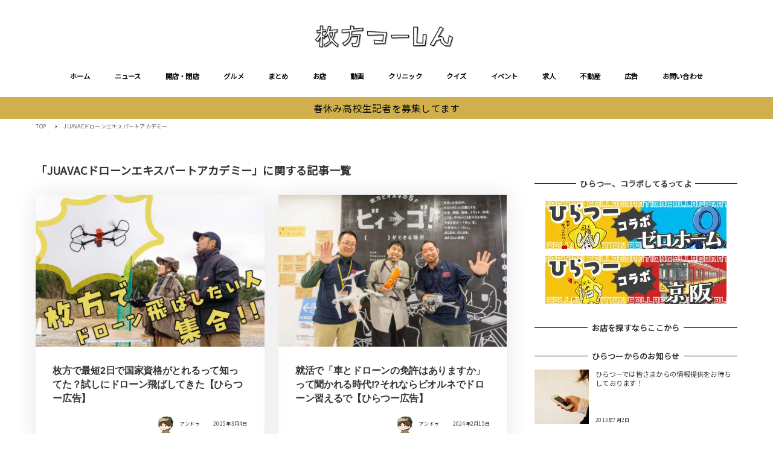

--- FILE ---
content_type: text/html; charset=utf-8
request_url: https://www.google.com/recaptcha/api2/aframe
body_size: 268
content:
<!DOCTYPE HTML><html><head><meta http-equiv="content-type" content="text/html; charset=UTF-8"></head><body><script nonce="AxWBpHaETGSHSE6dD3X7gA">/** Anti-fraud and anti-abuse applications only. See google.com/recaptcha */ try{var clients={'sodar':'https://pagead2.googlesyndication.com/pagead/sodar?'};window.addEventListener("message",function(a){try{if(a.source===window.parent){var b=JSON.parse(a.data);var c=clients[b['id']];if(c){var d=document.createElement('img');d.src=c+b['params']+'&rc='+(localStorage.getItem("rc::a")?sessionStorage.getItem("rc::b"):"");window.document.body.appendChild(d);sessionStorage.setItem("rc::e",parseInt(sessionStorage.getItem("rc::e")||0)+1);localStorage.setItem("rc::h",'1769092007830');}}}catch(b){}});window.parent.postMessage("_grecaptcha_ready", "*");}catch(b){}</script></body></html>

--- FILE ---
content_type: text/css
request_url: https://www.hira2.jp/wp-content/plugins/snow-monkey-blocks/dist/block/items/style.css?ver=1766106944
body_size: 1450
content:
.smb-items--glue>.c-row{margin-bottom:-1.8rem;margin-bottom:calc(var(--_space, 1.8rem)*-1*var(--_margin-scale, 1))}.smb-items--glue>.c-row>.c-row__col{margin-bottom:1.8rem;margin-bottom:calc(var(--_space, 1.8rem)*1*var(--_margin-scale, 1))}.smb-items--fill>.c-row>.c-row__col{display:flex;flex-direction:column}.smb-items--fill>.c-row>.c-row__col .smb-items__item,.smb-items--fill>.c-row>.c-row__col .smb-items__item__body{display:flex;flex:1 1 0%;flex-direction:column}.smb-items--fill>.c-row>.c-row__col .smb-items__item__content{margin-bottom:auto}.smb-items a.smb-items__item{color:var(--_color-text,#333);text-decoration:none;transition:opacity var(--_transition-duration,.2s) var(--_transition-function-timing,ease-out)}.smb-items__item{display:block;position:relative}.smb-items__item__figure{margin-bottom:.9rem;margin-bottom:calc(var(--_space, 1.8rem)*.5*var(--_margin-scale, 1));text-align:center}.smb-items__item__title{font-size:1rem;font-weight:700;line-height:calc(1 + var(--_half-leading, .4)*2);margin:0}.smb-items__item__lede{color:var(--_color-gray,#999);font-size:.875rem;line-height:calc(1.03203 + var(--_half-leading, .4)*2)}.smb-items__item__lede>a{color:inherit}.smb-items__item__content{margin-top:.45rem;margin-top:calc(var(--_space, 1.8rem)*.25*var(--_margin-scale, 1))}.smb-items__item__action{margin-top:.9rem;margin-top:calc(var(--_space, 1.8rem)*.5*var(--_margin-scale, 1));text-align:center}.smb-items__item--block-link{transition:filter var(--_transition-duration,.2s) var(--_transition-function-timing,ease-out)}.smb-items__item--block-link :not(.smb-items__item__action) a{position:relative;z-index:1}.smb-items__item--block-link .smb-items__item__action a{filter:none!important}.smb-items__item--block-link .smb-items__item__action a:after{bottom:0;content:"";left:0;position:absolute;right:0;top:0}.smb-items__item a.smb-items__item--block-link{color:inherit;display:block}.smb-items__item--free .smb-items__item__body>*{margin-bottom:0;margin-top:0}.smb-items__item--free .smb-items__item__body>:not(h1):not(h2):not(h3):not(h4):not(h5):not(h6)+:not(h1):not(h2):not(h3):not(h4):not(h5):not(h6){margin-top:1.8rem;margin-top:calc(var(--_space, 1.8rem)*1*var(--_margin-scale, 1))}.smb-items__item--free .smb-items__item__body>:first-child{margin-top:0}.smb-items__item--free .smb-items__item__body>h1{margin-bottom:1.8rem;margin-bottom:calc(var(--_space, 1.8rem)*1*var(--_margin-scale, 1));margin-top:0}.smb-items__item--free .smb-items__item__body>h2{margin-bottom:2.25rem;margin-bottom:calc(var(--_space, 1.8rem)*1.25*var(--_margin-scale, 1));margin-top:3.6rem;margin-top:calc(var(--_space, 1.8rem)*2*var(--_margin-scale, 1))}.smb-items__item--free .smb-items__item__body>h3{margin-bottom:1.35rem;margin-bottom:calc(var(--_space, 1.8rem)*.75*var(--_margin-scale, 1));margin-top:3.15rem;margin-top:calc(var(--_space, 1.8rem)*1.75*var(--_margin-scale, 1))}.smb-items__item--free .smb-items__item__body>h4{margin-bottom:.9rem;margin-bottom:calc(var(--_space, 1.8rem)*.5*var(--_margin-scale, 1));margin-top:2.25rem;margin-top:calc(var(--_space, 1.8rem)*1.25*var(--_margin-scale, 1))}.smb-items__item--free .smb-items__item__body>h5,.smb-items__item--free .smb-items__item__body>h6{margin-bottom:.9rem;margin-bottom:calc(var(--_space, 1.8rem)*.5*var(--_margin-scale, 1));margin-top:1.8rem;margin-top:calc(var(--_space, 1.8rem)*1*var(--_margin-scale, 1))}.smb-items__item--free .smb-items__item__body>ol ol,.smb-items__item--free .smb-items__item__body>ol ul,.smb-items__item--free .smb-items__item__body>ul ol,.smb-items__item--free .smb-items__item__body>ul ul{margin-bottom:0}.smb-items__banner{background-color:var(--_color-white,#fff);color:var(--_color-white,#fff);overflow:hidden;position:relative}.smb-items__banner[class*=has-text-align-]{text-align:initial}.smb-items__banner[class*=has-text-align-] .smb-items__banner__body{align-items:center;flex-direction:column;justify-content:center}.smb-items__banner.has-text-align-left .smb-items__banner__body{align-items:flex-start}.smb-items__banner.has-text-align-center .smb-items__banner__body{align-items:center}.smb-items__banner.has-text-align-right .smb-items__banner__body{align-items:flex-end}.smb-items__banner--left .smb-items__banner__body-inner{text-align:left}.smb-items__banner--center .smb-items__banner__body-inner{text-align:center}.smb-items__banner--right .smb-items__banner__body-inner{text-align:right}.smb-items__banner--blur .smb-items__banner__figure>img{filter:blur(3px);height:calc(100% + 6px);margin:-3px;max-height:none;max-width:none;transform:translateZ(0);width:calc(100% + 6px)}.smb-items__banner--contents .smb-items__banner__figure,.smb-items__banner--standard .smb-items__banner__figure,.smb-items__banner--vstandard .smb-items__banner__figure,.smb-items__banner--vwide .smb-items__banner__figure,.smb-items__banner--wide .smb-items__banner__figure{bottom:0;left:0;position:absolute;right:0;top:0}.smb-items__banner--contents .smb-items__banner__figure>img,.smb-items__banner--standard .smb-items__banner__figure>img,.smb-items__banner--vstandard .smb-items__banner__figure>img,.smb-items__banner--vwide .smb-items__banner__figure>img,.smb-items__banner--wide .smb-items__banner__figure>img{-o-object-fit:cover;object-fit:cover}.smb-items__banner--contents .smb-items__banner__figure__dummy,.smb-items__banner--standard .smb-items__banner__figure__dummy,.smb-items__banner--vstandard .smb-items__banner__figure__dummy,.smb-items__banner--vwide .smb-items__banner__figure__dummy,.smb-items__banner--wide .smb-items__banner__figure__dummy{bottom:0;left:0;position:absolute;right:0;top:0}.smb-items__banner--contents .smb-items__banner__figure__dummy:before,.smb-items__banner--standard .smb-items__banner__figure__dummy:before,.smb-items__banner--vstandard .smb-items__banner__figure__dummy:before,.smb-items__banner--vwide .smb-items__banner__figure__dummy:before,.smb-items__banner--wide .smb-items__banner__figure__dummy:before{display:none}.smb-items__banner--contents .smb-items__banner__body,.smb-items__banner--standard,.smb-items__banner--vstandard,.smb-items__banner--vwide,.smb-items__banner--wide{position:relative}.smb-items__banner--standard:before,.smb-items__banner--vstandard:before,.smb-items__banner--vwide:before,.smb-items__banner--wide:before{content:"";display:block}.smb-items__banner--standard:before{padding:75% 0 0}.smb-items__banner--wide:before{padding:56.25% 0 0}.smb-items__banner--vstandard{max-height:100vh}.smb-items__banner--vstandard:before{padding:133.33333% 0 0}.smb-items__banner--vwide{max-height:100vh}.smb-items__banner--vwide:before{padding:177.77777% 0 0}.smb-items__banner__figure{transition:filter var(--_transition-duration,.2s) var(--_transition-function-timing,ease-out)}.smb-items__banner__figure>img{height:100%!important;-o-object-fit:cover;object-fit:cover;-o-object-position:50% 50%;object-position:50% 50%;position:relative;width:100%!important}.smb-items__banner__figure__dummy{background-color:var(--_color-gray,#999);position:relative}.smb-items__banner__figure__dummy:before{content:"";display:block;padding:56.25% 0 0}.smb-items__banner__figure__mask{background-color:var(--_color-black,#111);bottom:0;left:0;position:absolute;right:0;top:0}.smb-items__banner__body{bottom:0;left:0;padding:1.8rem;padding:calc(var(--_space, 1.8rem)*1);position:absolute;right:0;top:0}.smb-items__banner__body a{position:relative;z-index:1}.smb-items__banner__title{line-height:1.4}.smb-items__banner__lede{font-size:.75rem;line-height:1.4;margin-top:.45rem;margin-top:calc(var(--_space, 1.8rem)*.25*var(--_margin-scale, 1))}.smb-items__banner__action{font-size:0!important}.smb-items__banner__action>a:after{bottom:0;content:"";left:0;position:absolute;right:0;top:0}.is-style-boundary-line.smb-items{overflow:hidden}.is-style-boundary-line.smb-items>.c-row{margin-left:-1px}.is-style-boundary-line.smb-items>.c-row--margin{margin-bottom:-3.6rem;margin-bottom:calc(var(--_space, 1.8rem)*-2*var(--_margin-scale, 1));margin-left:-1.8rem;margin-left:calc(var(--_space, 1.8rem)*-1*var(--_margin-scale, 1));margin-right:-1.8rem;margin-right:calc(var(--_space, 1.8rem)*-1*var(--_margin-scale, 1))}.is-style-boundary-line.smb-items>.c-row--margin>.c-row__col{margin-bottom:3.6rem;margin-bottom:calc(var(--_space, 1.8rem)*2*var(--_margin-scale, 1));padding-left:1.8rem;padding-left:calc(var(--_space, 1.8rem)*1*var(--_margin-scale, 1));padding-right:1.8rem;padding-right:calc(var(--_space, 1.8rem)*1*var(--_margin-scale, 1))}.is-style-boundary-line.smb-items>.c-row>.c-row__col{border-left:1px solid var(--_lighter-color-gray,#eee)}.is-style-border.smb-items{border:1px solid var(--_lighter-color-gray,#eee);overflow:hidden}.is-style-border.smb-items>.c-row--margin{margin-bottom:-1px;margin-left:0;margin-right:-1px}.is-style-border.smb-items>.c-row--margin>.c-row__col{padding:1.8rem;padding:calc(var(--_space, 1.8rem)*1)}.is-style-border.smb-items>.c-row>.c-row__col{border-bottom:1px solid var(--_lighter-color-gray,#eee);border-right:1px solid var(--_lighter-color-gray,#eee);margin-bottom:0;margin-top:-1px}@media (hover:hover) and (pointer:fine){.smb-items a.smb-items__item:active,.smb-items a.smb-items__item:focus,.smb-items a.smb-items__item:hover{opacity:.8}.smb-items__item--block-link:active,.smb-items__item--block-link:focus,.smb-items__item--block-link:hover{filter:brightness(90%)}.smb-items__banner:active .smb-items__banner__figure,.smb-items__banner:focus .smb-items__banner__figure,.smb-items__banner:hover .smb-items__banner__figure{filter:brightness(80%)}}

--- FILE ---
content_type: text/javascript; charset=UTF-8
request_url: https://yads.yjtag.yahoo.co.jp/tag?s=38063_545898&fr_id=yads_5226483-0&u=https%3A%2F%2Fwww.hira2.jp%2Ftag%2Fjuavac%25E3%2583%2589%25E3%2583%25AD%25E3%2583%25BC%25E3%2583%25B3%25E3%2582%25A8%25E3%2582%25AD%25E3%2582%25B9%25E3%2583%2591%25E3%2583%25BC%25E3%2583%2588%25E3%2582%25A2%25E3%2582%25AB%25E3%2583%2587%25E3%2583%259F%25E3%2583%25BC&pv_ts=1769092000597&cu=https%3A%2F%2Fwww.hira2.jp%2Ftag%2Fjuavac%25E3%2583%2589%25E3%2583%25AD%25E3%2583%25BC%25E3%2583%25B3%25E3%2582%25A8%25E3%2582%25AD%25E3%2582%25B9%25E3%2583%2591%25E3%2583%25BC%25E3%2583%2588%25E3%2582%25A2%25E3%2582%25AB%25E3%2583%2587%25E3%2583%259F%25E3%2583%25BC&suid=164baa8a-b747-4e5d-b26c-9c0654e504bd
body_size: 716
content:
yadsDispatchDeliverProduct({"dsCode":"38063_545898","patternCode":"38063_545898-580030","outputType":"js_frame","targetID":"","requestID":"08f1feb07b4f6eac272d5fbdc29c4069","products":[{"adprodsetCode":"38063_545898-580030-613602","adprodType":3,"adTag":"<script onerror='YJ_YADS.passback()' src='https://yads.yjtag.yahoo.co.jp/yda?adprodset=38063_545898-580030-613602&cb=1769092005429&cu=https%3A%2F%2Fwww.hira2.jp%2Ftag%2Fjuavac%25E3%2583%2589%25E3%2583%25AD%25E3%2583%25BC%25E3%2583%25B3%25E3%2582%25A8%25E3%2582%25AD%25E3%2582%25B9%25E3%2583%2591%25E3%2583%25BC%25E3%2583%2588%25E3%2582%25A2%25E3%2582%25AB%25E3%2583%2587%25E3%2583%259F%25E3%2583%25BC&pv_id=08f1feb07b4f6eac272d5fbdc29c4069&suid=164baa8a-b747-4e5d-b26c-9c0654e504bd&u=https%3A%2F%2Fwww.hira2.jp%2Ftag%2Fjuavac%25E3%2583%2589%25E3%2583%25AD%25E3%2583%25BC%25E3%2583%25B3%25E3%2582%25A8%25E3%2582%25AD%25E3%2582%25B9%25E3%2583%2591%25E3%2583%25BC%25E3%2583%2588%25E3%2582%25A2%25E3%2582%25AB%25E3%2583%2587%25E3%2583%259F%25E3%2583%25BC' type='text/javascript'></script>","width":"300","height":"250","iframeFlag":1}],"measurable":1,"frameTag":"<div style=\"text-align:center;\"><iframe src=\"https://s.yimg.jp/images/listing/tool/yads/yads-iframe.html?s=38063_545898&fr_id=yads_5226483-0&u=https%3A%2F%2Fwww.hira2.jp%2Ftag%2Fjuavac%25E3%2583%2589%25E3%2583%25AD%25E3%2583%25BC%25E3%2583%25B3%25E3%2582%25A8%25E3%2582%25AD%25E3%2582%25B9%25E3%2583%2591%25E3%2583%25BC%25E3%2583%2588%25E3%2582%25A2%25E3%2582%25AB%25E3%2583%2587%25E3%2583%259F%25E3%2583%25BC&pv_ts=1769092000597&cu=https%3A%2F%2Fwww.hira2.jp%2Ftag%2Fjuavac%25E3%2583%2589%25E3%2583%25AD%25E3%2583%25BC%25E3%2583%25B3%25E3%2582%25A8%25E3%2582%25AD%25E3%2582%25B9%25E3%2583%2591%25E3%2583%25BC%25E3%2583%2588%25E3%2582%25A2%25E3%2582%25AB%25E3%2583%2587%25E3%2583%259F%25E3%2583%25BC&suid=164baa8a-b747-4e5d-b26c-9c0654e504bd\" style=\"border:none;clear:both;display:block;margin:auto;overflow:hidden\" allowtransparency=\"true\" data-resize-frame=\"true\" frameborder=\"0\" height=\"250\" id=\"yads_5226483-0\" name=\"yads_5226483-0\" scrolling=\"no\" title=\"Ad Content\" width=\"300\" allow=\"fullscreen; attribution-reporting\" allowfullscreen loading=\"eager\" ></iframe></div>"});

--- FILE ---
content_type: application/javascript; charset=utf-8;
request_url: https://dalc.valuecommerce.com/app3?p=885468346&_s=https%3A%2F%2Fwww.hira2.jp%2Ftag%2Fjuavac%25E3%2583%2589%25E3%2583%25AD%25E3%2583%25BC%25E3%2583%25B3%25E3%2582%25A8%25E3%2582%25AD%25E3%2582%25B9%25E3%2583%2591%25E3%2583%25BC%25E3%2583%2588%25E3%2582%25A2%25E3%2582%25AB%25E3%2583%2587%25E3%2583%259F%25E3%2583%25BC&vf=iVBORw0KGgoAAAANSUhEUgAAAAMAAAADCAYAAABWKLW%2FAAAAMElEQVQYV2NkFGP4nxFjzGDVd4OBUdFQ6P%2FshN0Mfj9NGRg3cnX9j3oWwBAvoMYAAPKFDK%2FG%2BMgFAAAAAElFTkSuQmCC
body_size: 5263
content:
vc_linkswitch_callback({"t":"697233a5","r":"aXIzpQADM0USvJHNCooERAqKBtRUdw","ub":"aXIzowALITESvJHNCooCsQqKC%2FDaag%3D%3D","vcid":"[base64]","vcpub":"0.209733","www.hotpepper.jp?vos=nhppvccp99002":{"a":"2817511","m":"2262623","g":"088cfc408c"},"wwwtst.hotpepper.jp":{"a":"2817511","m":"2262623","g":"088cfc408c"},"www.matsukiyo.co.jp/store/online":{"a":"2494620","m":"2758189","g":"dbb31f3c8c"},"www.daiei.co.jp":{"a":"2831157","m":"2690745","g":"142d84758c"},"beauty.hotpepper.jp":{"a":"2760766","m":"2371481","g":"adc316d28c"},"qoo10.jp":{"a":"2858864","m":"3560897","g":"b3e052938c"},"www.jtb.co.jp":{"a":"2549714","m":"2161637","g":"dc218912bb","sp":"utm_source%3Dvcdom%26utm_medium%3Daffiliate"},"dep.tc":{"a":"2756206","m":"3283001","g":"7f6df8368c"},"lohaco.jp":{"a":"2686782","m":"2994932","g":"3620b68a8c"},"furdi.jp":{"a":"2912019","m":"3730861","g":"661b61e48c"},"shop.keionet.com":{"a":"2756206","m":"3283001","g":"7f6df8368c"},"supersports.com":{"a":"2542200","m":"2801897","g":"6966dbe18c"},"dev-kaigobatake.nissonet.jp":{"a":"2808280","m":"3335527","g":"0c94eb4c8c"},"coupon.kitamura.jp":{"a":"2451310","m":"2215383","g":"f022210d8c"},"www.levi.jp":{"a":"2857149","m":"3016733","g":"178e24878c"},"andplants.jp":{"a":"2893497","m":"3677894","g":"b6f865868c"},"paypaymall.yahoo.co.jp":{"a":"2821580","m":"2201292","g":"3ca3b8188c"},"www-stg.daimaru-matsuzakaya.jp":{"a":"2427527","m":"2304640","g":"169b778e8c"},"levi.jp":{"a":"2857149","m":"3016733","g":"178e24878c"},"mini-shopping.yahoo.co.jp":{"a":"2821580","m":"2201292","g":"3ca3b8188c"},"www.matsukiyococokara-online.com":{"a":"2494620","m":"2758189","g":"dbb31f3c8c"},"shop.tomizawa.co.jp":{"a":"2751173","m":"3281207","g":"8c4f1ad58c"},"gift.daiei.co.jp":{"a":"2831157","m":"2690745","g":"142d84758c"},"www.asoview.com":{"a":"2698489","m":"3147096","g":"6651493b8c"},"www.jtbonline.jp":{"a":"2549714","m":"2161637","g":"dc218912bb","sp":"utm_source%3Dvcdom%26utm_medium%3Daffiliate"},"townwork.net":{"a":"2565807","m":"2953484","g":"913974d5a8","sp":"vos%3Ddtwmprsc0000060019"},"brand.asoview.com":{"a":"2698489","m":"3147096","g":"6651493b8c"},"supersports.co.jp":{"a":"2542200","m":"2801897","g":"6966dbe18c"},"www.jtb.co.jp/kokunai_htl":{"a":"2549714","m":"2161637","g":"dc218912bb","sp":"utm_source%3Dvcdom%26utm_medium%3Daffiliate"},"hands.net":{"a":"2505928","m":"2288842","g":"19a853388c"},"akachan.omni7.jp":{"a":"2715882","m":"3209800","g":"a514c8dd8c"},"ymall.jp":{"a":"2462253","m":"2732707","g":"9f77b3b58c"},"mediashop.daimaru-matsuzakaya.jp":{"a":"2427527","m":"2304640","g":"169b778e8c"},"tomiz.bizproject.biz":{"a":"2751173","m":"3281207","g":"8c4f1ad58c"},"www.jtb.co.jp/kokunai_hotel":{"a":"2549714","m":"2161637","g":"dc218912bb","sp":"utm_source%3Dvcdom%26utm_medium%3Daffiliate"},"biz.travel.yahoo.co.jp":{"a":"2761515","m":"2244419","g":"ed34ac3d8c"},"www.kitamura.jp":{"a":"2451310","m":"2215383","g":"f022210d8c"},"jalan.net":{"a":"2513343","m":"2130725","g":"f7ba6d4f8c"},"kaigobatake.jp":{"a":"2808280","m":"3335527","g":"0c94eb4c8c"},"ssx.xebio-online.com":{"a":"2542200","m":"2801897","g":"6966dbe18c"},"www-test.daimaru-matsuzakaya.jp":{"a":"2427527","m":"2304640","g":"169b778e8c"},"tdmpc.biglobe.ne.jp":{"a":"2427527","m":"2304640","g":"169b778e8c"},"travel.yahoo.co.jp":{"a":"2761515","m":"2244419","g":"ed34ac3d8c"},"paypaystep.yahoo.co.jp":{"a":"2821580","m":"2201292","g":"3ca3b8188c"},"restaurant.ikyu.com":{"a":"2349006","m":"2302203","g":"217d969a8c"},"jtb.co.jp":{"a":"2549714","m":"2161637","g":"dc218912bb","sp":"utm_source%3Dvcdom%26utm_medium%3Daffiliate"},"kinokuniya.co.jp":{"a":"2118836","m":"2195689","g":"4b4160848c"},"recochoku.jp":{"a":"2879464","m":"3147280","g":"89ff05458c"},"l":5,"lohaco.yahoo.co.jp":{"a":"2686782","m":"2994932","g":"3620b68a8c"},"shop.kitamura.jp":{"a":"2451310","m":"2215383","g":"f022210d8c"},"p":885468346,"www.hotpepper.jp":{"a":"2817511","m":"2262623","g":"088cfc408c"},"s":2640959,"www.eflora.co.jp":{"a":"2802196","m":"2105846","g":"ee536b1c8c"},"www.daimaru-matsuzakaya.jp":{"a":"2427527","m":"2304640","g":"169b778e8c"},"dom.jtb.co.jp":{"a":"2549714","m":"2161637","g":"dc218912bb","sp":"utm_source%3Dvcdom%26utm_medium%3Daffiliate"},"shop.akachan.jp":{"a":"2715882","m":"3209800","g":"a514c8dd8c"},"haken.rikunabi.com":{"a":"2661631","m":"2138660","g":"2f942af2ba","sp":"aid%3Dmval_00001%26vos%3Dnrnhvccp000050222"},"shopping.geocities.jp":{"a":"2821580","m":"2201292","g":"3ca3b8188c"},"www.jtb.co.jp/kokunai":{"a":"2549714","m":"2161637","g":"dc218912bb","sp":"utm_source%3Dvcdom%26utm_medium%3Daffiliate"},"shopping.yahoo.co.jp":{"a":"2821580","m":"2201292","g":"3ca3b8188c"},"tomiz.com":{"a":"2751173","m":"3281207","g":"8c4f1ad58c"},"www.matsukiyo.co.jp":{"a":"2494620","m":"2758189","g":"dbb31f3c8c"},"www.amazon.co.jp":{"a":"2614000","m":"2366370","g":"fb95e8cbac","sp":"tag%3Dvc-22%26linkCode%3Dure"},"akachan.7netshopping.jp":{"a":"2715882","m":"3209800","g":"a514c8dd8c"},"approach.yahoo.co.jp":{"a":"2821580","m":"2201292","g":"3ca3b8188c"}})

--- FILE ---
content_type: application/javascript
request_url: https://flux-cdn.com/client/datatailor/hira2.min.js
body_size: 142749
content:
window.pbjs=window.pbjs||{},window.pbjs.que=window.pbjs.que||[],window.googletag=window.googletag||{},window.googletag.cmd=window.googletag.cmd||[];var pbFlux=pbFlux||{},prebidBidder=(pbFlux.pbjsGlobalName="pbjs",pbFlux.importTag=function(e){var t=document.createElement("script");t.setAttribute("type","text/javascript"),t.setAttribute("async","async"),t.setAttribute("src",e),document.getElementsByTagName("head")[0].appendChild(t)},pbFlux.getPbjsInstance=function(){var e=window.pbjs;return e.requestBids&&e.setConfig?e:void 0},window.ID5EspConfig={partnerId:747},[].forEach(function(e){pbFlux.importTag(e)}),pbFlux.bidderSettings={standard:{storageAllowed:!0}},[].forEach(function(t){pbFlux.bidderSettings[t.bidder]={bidCpmAdjustment:function(e){return e*t.rate}}}),pbFlux.analytics={id:"76",config:{plugins:["prebid-analytics"]}},pbFlux.aliasBidders=[],pbFlux.bidderTimeout=pbFlux.bidderTimeout||2e3,pbFlux.bidSurge={interval:{sp:3e4,pc:3e4},actionTimeout:{sp:5e3,pc:1e4},maxRefreshCnt:1e3,includeDivIds:["div-gpt-ad-res_footer_overlaytop","div-gpt-ad-res_footer_overlay"],excludeDivIds:[],includeBidders:["adagio","adgeneration","aja","appnexus","criteo","discovery","fluct","gumgum","logicad","microad","ogury","pubmatic","rtbhouse","unicorn","yieldone"],excludeBidders:[],includeUrlPatterns:["*"],excludeUrlPatterns:[],includeUrlPerfectMatching:["*"],excludeUrlPerfectMatching:[],includeAdvertiserIds:[4993560858,4998524573,4880759896],excludeAdvertiserIds:[],includeLineItemIds:["*"],excludeLineItemIds:[],includeOrderIds:["*"],excludeOrderIds:[],includeUserAgents:["*"],excludeUserAgents:[],includeDevices:[{min_width:1,max_width:1e4}],excludeDevices:[],keyValues:[]},pbFlux.oneTag={},pbFlux.novatiqAuctionDelay=0,pbFlux.topics={},pbFlux.info={version:"1.0.0",filename:"datatailor/hira2.min.js",type:["adagio","bidsurge"],pbjs_version:"9.37.0",is_exceptional:!1,is_auto:!0,bidders:["adagio","adgeneration","aja","appnexus","criteo","discovery","fluct","gumgum","logicad","microad","ogury","pubmatic","rtbhouse","unicorn","yieldone"],user_ids:["criteo","id5Id","imuid","sharedId"],updated:"2026-01-16-06-00-57",client_id:71,publisher_id:76,rtd:["adagio"],dataharbor:{enable:null},tag_version:11,sampling:{pageview:1,init:1,end:1,bidwon:1}},pbFlux.dataharbor={keyName:"_flux_dataharbor",status:-1,enumStatus:{ON:1,OFF:0,NO_SET:-1},enablePercent:95,userIds:[{name:"sharedId",params:{syncTime:60},storage:{name:"sharedid",type:"cookie",expires:28}},{name:"imuid",params:{cid:1008852}},{name:"id5Id",params:{partner:747},storage:{type:"html5",name:"id5id",expires:90,refreshInSeconds:28800}},{name:"criteo"}],init:function(){pbFlux.dataharbor.status=pbFlux.dataharbor.getStatus(),-1===[pbFlux.dataharbor.enumStatus.ON,pbFlux.dataharbor.enumStatus.OFF].indexOf(pbFlux.dataharbor.status)&&(pbFlux.dataharbor.status=100*Math.random()<=pbFlux.dataharbor.enablePercent?pbFlux.dataharbor.enumStatus.ON:pbFlux.dataharbor.enumStatus.OFF),pbFlux.info.dataharbor.enable=pbFlux.dataharbor.status===pbFlux.dataharbor.enumStatus.ON,pbFlux.dataharbor.setCookie(pbFlux.dataharbor.status)},getStatus:function(){var t=pbFlux.dataharbor.enumStatus.NO_SET,e=document.cookie.split(";"),r=pbFlux.dataharbor.keyName+"=";return e.forEach(function(e){0===e.trim().indexOf(r)&&(t=parseInt(e.trim().split("=")[1],10))}),t},setCookie:function(e){var t=new Date,e=(t.setTime(t.getTime()+7776e6),pbFlux.dataharbor.keyName+"="+e+"; "),t="expires="+t.toGMTString()+"; ";document.cookie=e+t+"path=/"}},pbFlux.adServerCurrency="JPY",pbFlux.priceGranularity={buckets:[{precision:2,min:1,max:2,increment:1},{precision:2,min:2,max:400,increment:2},{precision:2,min:400,max:5e3,increment:20}]},pbFlux.setBidderConfig={bidders:["aja","adgeneration","criteo","appnexus","pubmatic","logicad","rtbhouse","yieldone","fluct","adagio","discovery","unicorn","ogury"],config:{schain:{config:{ver:"1.0",complete:1,nodes:[{asi:"flux-g.com",sid:"71",hp:1}]},validation:"relaxed"},readOnePlusXId:!1,useProfileApi:!1}},pbFlux.setOemBidderConfig={},pbFlux.mediaBidderConfig={},pbFlux.config={priceGranularity:pbFlux.priceGranularity,enableSendAllBids:!1,currency:{adServerCurrency:pbFlux.adServerCurrency,conversionRateFile:"https://cdn.jsdelivr.net/gh/prebid/currency-file@1/latest.json",defaultRates:{USD:{JPY:155,TWD:32.13},JPY:{TWD:.2144,USD:.0064}}},userSync:{iframeEnabled:!0,pixelEnabled:!0,filterSettings:{all:{bidders:"*",filter:"include"}},auctionDelay:pbFlux.novatiqAuctionDelay,topics:pbFlux.topics},useBidCache:!0,bidderTimeout:pbFlux.bidderTimeout,auctionOptions:{secondaryBidders:[]},enableTIDs:!0,rubicon:{singleRequest:!0},enableTids:!1,consistentTids:!1,fledgeForGpt:{enabled:!0,defaultForSlots:1}},pbFlux.config.realTimeData={dataProviders:[{name:"adagio",params:{organizationId:"1044",site:"hira2-jp"}}],auctionDelay:0},pbFlux.config.bigRichmedia={},pbFlux.enableAnalytics=[],pbFlux.isFn=function(e){return"[object Function]"===Object.prototype.toString.call(e)},pbFlux.beforeInit=function(){},pbFlux.runCommand=function(){window.pbjs.processQueue(),window._bidsurge.init(pbFlux.bidSurge)},pbFlux.init=function(){pbFlux.dataharbor.init(),pbFlux.dataharbor.status===pbFlux.dataharbor.enumStatus.ON&&(pbFlux.config.userSync.userIds=pbFlux.dataharbor.userIds),pbjs.setConfig(pbFlux.config),pbFlux.aliasBidders&&pbFlux.aliasBidders.forEach(function(e){pbjs.aliasBidder(e.bidder,e.key)}),pbFlux.enableAnalytics.length&&pbjs.enableAnalytics(pbFlux.enableAnalytics),pbFlux.bidderSettings&&(pbjs.bidderSettings=pbFlux.bidderSettings),pbFlux.setBidderConfig&&0<Object.keys(pbFlux.setBidderConfig).length&&pbjs.setBidderConfig(pbFlux.setBidderConfig),pbFlux.setOemBidderConfig&&0<Object.keys(pbFlux.setOemBidderConfig).length&&pbjs.mergeBidderConfig(pbFlux.setOemBidderConfig),pbFlux.mediaBidderConfig&&0<Object.keys(pbFlux.mediaBidderConfig).length&&pbjs.mergeBidderConfig(pbFlux.mediaBidderConfig)},pbFlux.prebidBidder=function(e){googletag.cmd.push(function(){function n(){e||(e=!0,window.fluxtag?(fluxtag.readyBids&&(fluxtag.readyBids.prebid=!0),fluxtag.launchAdServer&&pbFlux.isFn(fluxtag.launchAdServer())&&fluxtag.launchAdServer()):(window.readyBids&&(readyBids.prebid=!0),window.launchAdServer&&launchAdServer()))}var e=!1;pbjs.que.push(function(){let t=[];googletag.pubads().getSlots().forEach(function(e){t.push({divId:e.getSlotElementId(),unitPath:e.getAdUnitPath()})});var e=pbFlux.getUnits(t),r=[];pbjs.adUnits.forEach(function(e){r.push(e.code)}),r.forEach(function(e){pbjs.removeAdUnit(e)}),pbjs.addAdUnits(e),pbjs.requestBids({bidsBackHandler:n})})})},pbFlux.prebidBidder);pbFlux.refresh=function(e){var t=e.lines.map(function(e){return{unitPath:e.code,divId:e.id}}),r=e.callback,n=e.timeout||2e3;pbjs.que.push(function(){pbjs.requestBids({timeout:n,adUnits:pbFlux.getUnits(t),bidsBackHandler:function(){r()}})})},pbFlux.getUnits=function(e){let o=[],s=window.innerWidth;var t=!1;try{t=!(!window.localStorage||!window.localStorage.getItem("__lsv__"))}catch(e){}return e.forEach(function(a){var e;(!t||""!==a.divId&&""!==a.unitPath)&&(e=pbFlux.allUnits[a.unitPath]||pbFlux.allUnits[a.divId])&&e.forEach(function(t){let r=a.divId;function e(){var e={code:r,mediaTypes:t.mediaTypes,bids:t.bids,ortb2Imp:t.ortb2Imp};return Object.prototype.hasOwnProperty.call(t,"deferBilling")&&(e.deferBilling=t.deferBilling),e}var n,i;(!t.unitGroup||(n=t.unitGroup.min[0],i="*"!==t.unitGroup.max[0]?t.unitGroup.max[0]:1e4,n<=s&&s<i))&&o.push(e())})}),o},pbFlux.requestBids=function(e){var t=e.adUnits,r=e.bidsBackHandler,n=e.timeout||2e3,i=pbFlux.getUnits(t);pbjs.que.push(function(){pbjs.requestBids({adUnits:i,bidsBackHandler:r,timeout:n})})},pbFlux.allUnits={"/9422967/hira2_sp_middle_1strec_all_112002":[{code:"",deferBilling:!1,mediaTypes:{banner:{sizes:[[300,250],[336,280]]}},bids:[{bidder:"yieldone",params:{placementId:"155250"}},{bidder:"unicorn",params:{accountId:191817,placementId:"hira2_sp_middle_1strec_all_112002",mediaId:"www.hira2.jp",publisherId:9422967}},{bidder:"rtbhouse",params:{region:"prebid-asia",publisherId:"f2WVh23hD6W15EaRR8q4"}},{bidder:"pubmatic",params:{adSlot:"4548343",publisherId:"158977"}},{bidder:"logicad",params:{tid:"Vdw9"}},{bidder:"fluct",params:{groupId:"1000189502",tagId:"44433:1000301623",dfpUnitCode:"/9422967/hira2_sp_middle_1strec_all_112002"}},{bidder:"discovery",params:{token:"8ae461f4f9768b7d69acf831d84e929d",tagid:"hira2_sp_middle_1strec_all_112002",publisher:"76"}},{bidder:"criteo",params:{zoneId:1671980,uid:437348}},{bidder:"appnexus",params:{placementId:26030764,usePaymentRule:!0}},{bidder:"aja",params:{asi:"U2jtVXVTK"}},{bidder:"adgeneration",params:{id:"161696"}},{bidder:"adagio",params:{organizationId:"1044",site:"hira2-jp"}}],ortb2Imp:{ext:{data:{divId:"div-gpt-ad-sp_middle_1strec",placement:"hira2-jp_15"}}},unitGroup:{max:[1024,0],min:[0,0],name:"0x0<window<1024x0"}}],"/9422967/hira2_res_middleright_1strec_all_114002":[{code:"",deferBilling:!1,mediaTypes:{banner:{sizes:[[300,250]]}},bids:[{bidder:"yieldone",params:{placementId:"145034"}},{bidder:"rtbhouse",params:{region:"prebid-asia",publisherId:"f2WVh23hD6W15EaRR8q4"}},{bidder:"pubmatic",params:{adSlot:"4362993",publisherId:"158977"}},{bidder:"logicad",params:{tid:"Rdrp"}},{bidder:"fluct",params:{groupId:"1000189499",tagId:"44432:1000301600",dfpUnitCode:"/9422967/hira2_res_middleright_1strec_all_114002"}},{bidder:"discovery",params:{token:"8ae461f4f9768b7d69acf831d84e929d",tagid:"hira2_res_middleright_1strec_all_114002",publisher:"76"}},{bidder:"criteo",params:{zoneId:1592252,uid:437327}},{bidder:"appnexus",params:{placementId:21651554,usePaymentRule:!0}},{bidder:"adgeneration",params:{id:"134565"}},{bidder:"adagio",params:{organizationId:"1044",site:"hira2-jp"}}],ortb2Imp:{ext:{data:{divId:"div-gpt-ad-res_middleright_1strec",placement:"hira2-jp_11"}}},unitGroup:{max:["*","*"],min:[1024,0],name:"1024x0<window"}}],"/9422967/hira2_res_middleleft_1strec_all_114001":[{code:"",deferBilling:!1,mediaTypes:{banner:{sizes:[[300,250]]}},bids:[{bidder:"yieldone",params:{placementId:"145033"}},{bidder:"rtbhouse",params:{region:"prebid-asia",publisherId:"f2WVh23hD6W15EaRR8q4"}},{bidder:"pubmatic",params:{adSlot:"4362992",publisherId:"158977"}},{bidder:"logicad",params:{tid:"pkX2"}},{bidder:"fluct",params:{groupId:"1000189499",tagId:"44432:1000301595",dfpUnitCode:"/9422967/hira2_res_middleleft_1strec_all_114001"}},{bidder:"discovery",params:{token:"8ae461f4f9768b7d69acf831d84e929d",tagid:"hira2_res_middleleft_1strec_all_114001",publisher:"76"}},{bidder:"criteo",params:{zoneId:1592251,uid:437323}},{bidder:"appnexus",params:{placementId:21651553,usePaymentRule:!0}},{bidder:"adgeneration",params:{id:"134564"}},{bidder:"adagio",params:{organizationId:"1044",site:"hira2-jp"}}],ortb2Imp:{ext:{data:{divId:"div-gpt-ad-res_middleleft_1strec",placement:"hira2-jp_10"}}},unitGroup:{max:["*","*"],min:[1024,0],name:"1024x0<window"}}],"/9422967/hira2_res_middle_2ndrec_all_114003":[{code:"",deferBilling:!1,mediaTypes:{banner:{sizes:[[300,250],[336,280],[300,600]]}},bids:[{bidder:"yieldone",params:{placementId:"145036"}},{bidder:"rtbhouse",params:{region:"prebid-asia",publisherId:"f2WVh23hD6W15EaRR8q4"}},{bidder:"pubmatic",params:{adSlot:"4362995",publisherId:"158977"}},{bidder:"logicad",params:{tid:"NdrZ"}},{bidder:"fluct",params:{groupId:"1000189502",tagId:"44433:1000301621",dfpUnitCode:"/9422967/hira2_res_middle_2ndrec_all_114003"}},{bidder:"discovery",params:{token:"8ae461f4f9768b7d69acf831d84e929d",tagid:"hira2_res_middle_2ndrec_all_114003",publisher:"76"}},{bidder:"criteo",params:{zoneId:1592255,uid:437339}},{bidder:"appnexus",params:{placementId:21651557,usePaymentRule:!0}},{bidder:"aja",params:{asi:"DtT33IjMR"}},{bidder:"adgeneration",params:{id:"134568"}},{bidder:"adagio",params:{organizationId:"1044",site:"hira2-jp"}}],ortb2Imp:{ext:{data:{divId:"div-gpt-ad-res_middle_2ndrec",placement:"hira2-jp_13"}}},unitGroup:{max:[1024,0],min:[0,0],name:"0x0<window<1024x0"}}],"/9422967/hira2_res_middle_1strec_all_114002":[{code:"",deferBilling:!1,mediaTypes:{banner:{sizes:[[300,250],[336,280]]}},bids:[{bidder:"yieldone",params:{placementId:"145035"}},{bidder:"unicorn",params:{accountId:191817,placementId:"hira2_res_middle_1strec_all_114002",mediaId:"www.hira2.jp",publisherId:9422967}},{bidder:"rtbhouse",params:{region:"prebid-asia",publisherId:"f2WVh23hD6W15EaRR8q4"}},{bidder:"pubmatic",params:{adSlot:"4362994",publisherId:"158977"}},{bidder:"microad",params:{spot:"50e1a3a1a9c4b19ebdbe526b72bf7522"}},{bidder:"logicad",params:{tid:"KzdV"}},{bidder:"fluct",params:{groupId:"1000189502",tagId:"44433:1000301617",dfpUnitCode:"/9422967/hira2_res_middle_1strec_all_114002"}},{bidder:"discovery",params:{token:"8ae461f4f9768b7d69acf831d84e929d",tagid:"hira2_res_middle_1strec_all_114002",publisher:"76"}},{bidder:"criteo",params:{zoneId:1592254,uid:437335}},{bidder:"appnexus",params:{placementId:21651556,usePaymentRule:!0}},{bidder:"adgeneration",params:{id:"134567"}},{bidder:"adagio",params:{organizationId:"1044",site:"hira2-jp"}}],ortb2Imp:{ext:{data:{divId:"div-gpt-ad-res_middle_1strec",placement:"hira2-jp_12"}}},unitGroup:{max:[1024,0],min:[0,0],name:"0x0<window<1024x0"}}],"/9422967/hira2_res_inread_2ndrec_all_114007":[{code:"",deferBilling:!1,mediaTypes:{banner:{sizes:[[300,250],[336,280]]}},bids:[{bidder:"yieldone",params:{placementId:"167583"}},{bidder:"unicorn",params:{accountId:191817,placementId:"hira2_res_inread_2ndrec_all_114007",mediaId:"http:www.hira2.jp",publisherId:9422967}},{bidder:"rtbhouse",params:{region:"prebid-asia",publisherId:"f2WVh23hD6W15EaRR8q4"}},{bidder:"pubmatic",params:{adSlot:"4721468",publisherId:"158977"}},{bidder:"logicad",params:{tid:"vNAL"}},{bidder:"fluct",params:{groupId:"1000189502",tagId:"44433:1000301622",dfpUnitCode:"/9422967/hira2_res_inread_2ndrec_all_114007"}},{bidder:"discovery",params:{token:"8ae461f4f9768b7d69acf831d84e929d",tagid:"hira2_res_inread_2ndrec_all_114007",publisher:"76"}},{bidder:"criteo",params:{zoneId:1687715,uid:437359}},{bidder:"appnexus",params:{placementId:27583451,usePaymentRule:!0}},{bidder:"adagio",params:{organizationId:"1044",site:"hira2-jp"}}],ortb2Imp:{ext:{data:{divId:"div-gpt-ad-res_inread_2ndrec",placement:"hira2-jp_18"}}},unitGroup:{max:[1024,0],min:[0,0],name:"0x0<window<1024x0"}}],"/9422967/hira2_res_inread_1strec_all_114006":[{code:"",deferBilling:!1,mediaTypes:{banner:{sizes:[[300,250],[336,280]]}},bids:[{bidder:"yieldone",params:{placementId:"167582"}},{bidder:"unicorn",params:{accountId:191817,placementId:"hira2_res_inread_1strec_all_114006",mediaId:"http:www.hira2.jp",publisherId:9422967}},{bidder:"rtbhouse",params:{region:"prebid-asia",publisherId:"f2WVh23hD6W15EaRR8q4"}},{bidder:"pubmatic",params:{adSlot:"4721467",publisherId:"158977"}},{bidder:"logicad",params:{tid:"BNoV"}},{bidder:"fluct",params:{groupId:"1000189502",tagId:"44433:1000301619",dfpUnitCode:"/9422967/hira2_res_inread_1strec_all_114006"}},{bidder:"discovery",params:{token:"8ae461f4f9768b7d69acf831d84e929d",tagid:"hira2_res_inread_1strec_all_114006",publisher:"76"}},{bidder:"criteo",params:{zoneId:1687714,uid:437355}},{bidder:"appnexus",params:{placementId:27583450,usePaymentRule:!0}},{bidder:"adagio",params:{organizationId:"1044",site:"hira2-jp"}}],ortb2Imp:{ext:{data:{divId:"div-gpt-ad-res_inread_1strec",placement:"hira2-jp_17"}}},unitGroup:{max:[1024,0],min:[0,0],name:"0x0<window<1024x0"}}],"/9422967/hira2_res_header_1stbanner_all_114001":[{code:"",deferBilling:!1,mediaTypes:{banner:{sizes:[[728,90]]}},bids:[{bidder:"yieldone",params:{placementId:"145024"}},{bidder:"rtbhouse",params:{region:"prebid-asia",publisherId:"f2WVh23hD6W15EaRR8q4"}},{bidder:"pubmatic",params:{adSlot:"4362983",publisherId:"158977"}},{bidder:"logicad",params:{tid:"3GKy"}},{bidder:"fluct",params:{groupId:"1000189499",tagId:"44432:1000301599",dfpUnitCode:"/9422967/hira2_res_header_1stbanner_all_114001_pc"}},{bidder:"discovery",params:{token:"8ae461f4f9768b7d69acf831d84e929d",tagid:"hira2_res_header_1stbanner_all_114001",publisher:"76"}},{bidder:"criteo",params:{zoneId:1592243,uid:437315}},{bidder:"appnexus",params:{placementId:21651545,usePaymentRule:!0}},{bidder:"aja",params:{asi:"ecc33IjMR"}},{bidder:"adgeneration",params:{id:"134556"}},{bidder:"adagio",params:{organizationId:"1044",site:"hira2-jp"}}],ortb2Imp:{ext:{data:{divId:"div-gpt-ad-res_header_1stbanner",placement:"hira2-jp_1"}}},unitGroup:{max:["*","*"],min:[1024,0],name:"1024x0<window"}},{code:"",deferBilling:!1,mediaTypes:{banner:{sizes:[[320,100],[320,50]]}},bids:[{bidder:"yieldone",params:{placementId:"145025"}},{bidder:"unicorn",params:{accountId:191817,placementId:"hira2_res_header_1stbanner_all_114001",mediaId:"www.hira2.jp",publisherId:9422967}},{bidder:"rtbhouse",params:{region:"prebid-asia",publisherId:"f2WVh23hD6W15EaRR8q4"}},{bidder:"pubmatic",params:{adSlot:"4362984",publisherId:"158977"}},{bidder:"logicad",params:{tid:"1EkD"}},{bidder:"fluct",params:{groupId:"1000189502",tagId:"44433:1000301618",dfpUnitCode:"/9422967/hira2_res_header_1stbanner_all_114001_sp"}},{bidder:"discovery",params:{token:"8ae461f4f9768b7d69acf831d84e929d",tagid:"hira2_res_header_1stbanner_all_114001",publisher:"76"}},{bidder:"criteo",params:{zoneId:1592253,uid:437331}},{bidder:"appnexus",params:{placementId:21651545,usePaymentRule:!0}},{bidder:"adgeneration",params:{id:"134556"}},{bidder:"adagio",params:{organizationId:"1044",site:"hira2-jp"}}],ortb2Imp:{ext:{data:{divId:"div-gpt-ad-res_header_1stbanner",placement:"hira2-jp_2"}}},unitGroup:{max:[1024,0],min:[0,0],name:"0x0<window<1024x0"}}],"/9422967/hira2_res_footer_overlaytop_top_114092":[{code:"",deferBilling:!1,mediaTypes:{banner:{sizes:[[320,80],[320,50]]}},bids:[{bidder:"yieldone",params:{placementId:"167581"}},{bidder:"unicorn",params:{accountId:191817,placementId:"hira2_res_footer_overlaytop_top_114092",mediaId:"http:www.hira2.jp",publisherId:9422967}},{bidder:"rtbhouse",params:{region:"prebid-asia",publisherId:"f2WVh23hD6W15EaRR8q4"}},{bidder:"pubmatic",params:{adSlot:"4721466",publisherId:"158977"}},{bidder:"logicad",params:{tid:"Ydwe"}},{bidder:"gumgum",params:{inScreen:"0bhkdcng"}},{bidder:"fluct",params:{groupId:"1000189502",tagId:"44433:1000301624",dfpUnitCode:"/9422967/hira2_res_footer_overlaytop_top_114092"}},{bidder:"discovery",params:{token:"8ae461f4f9768b7d69acf831d84e929d",tagid:"hira2_res_footer_overlaytop_top_114092",publisher:"76"}},{bidder:"criteo",params:{zoneId:1687713,uid:437352}},{bidder:"appnexus",params:{placementId:27583449,usePaymentRule:!0}},{bidder:"adagio",params:{organizationId:"1044",site:"hira2-jp"}}],ortb2Imp:{ext:{data:{divId:"div-gpt-ad-res_footer_overlaytop",placement:"hira2-jp_16"}}},unitGroup:{max:[1024,0],min:[0,0],name:"0x0<window<1024x0"}}],"/9422967/hira2_res_footer_overlay_all_114092":[{code:"",deferBilling:!1,mediaTypes:{banner:{sizes:[[320,100],[320,80],[320,50]]}},bids:[{bidder:"yieldone",params:{placementId:"145037"}},{bidder:"rtbhouse",params:{region:"prebid-asia",publisherId:"f2WVh23hD6W15EaRR8q4"}},{bidder:"pubmatic",params:{adSlot:"4362996",publisherId:"158977"}},{bidder:"ogury",params:{assetKey:"OGY-798BFEA43A19",adUnitId:"wm-hb-foot-hira2-inclu-q6l1p4rlx0t4g"}},{bidder:"microad",params:{spot:"6bc7cacf6b37ae9ec4d4fb59e40a60cd"}},{bidder:"logicad",params:{tid:"LXzp"}},{bidder:"gumgum",params:{inScreen:"0bhkdcng"}},{bidder:"fluct",params:{groupId:"1000189502",tagId:"44433:1000301620",dfpUnitCode:"/9422967/hira2_res_footer_overlay_all_114092"}},{bidder:"discovery",params:{token:"8ae461f4f9768b7d69acf831d84e929d",tagid:"hira2_res_footer_overlay_all_114092",publisher:"76"}},{bidder:"criteo",params:{zoneId:1601660,uid:437344}},{bidder:"appnexus",params:{placementId:22019989,usePaymentRule:!0}},{bidder:"adgeneration",params:{id:"139780"}},{bidder:"adagio",params:{organizationId:"1044",site:"hira2-jp"}}],ortb2Imp:{ext:{data:{divId:"div-gpt-ad-res_footer_overlay",placement:"hira2-jp_14"}}},unitGroup:{max:[1024,0],min:[0,0],name:"0x0<window<1024x0"}}],"/9422967/hira2_res_column_7threc_all_114017":[{code:"",deferBilling:!1,mediaTypes:{banner:{sizes:[[300,250]]}},bids:[{bidder:"yieldone",params:{placementId:"145029"}},{bidder:"rtbhouse",params:{region:"prebid-asia",publisherId:"f2WVh23hD6W15EaRR8q4"}},{bidder:"pubmatic",params:{adSlot:"4362988",publisherId:"158977"}},{bidder:"logicad",params:{tid:"0xQ5"}},{bidder:"fluct",params:{groupId:"1000189499",tagId:"44432:1000301593",dfpUnitCode:"/9422967/hira2_res_column_7threc_all_114017"}},{bidder:"discovery",params:{token:"8ae461f4f9768b7d69acf831d84e929d",tagid:"hira2_res_column_7threc_all_114017",publisher:"76"}},{bidder:"criteo",params:{zoneId:1592247,uid:437319}},{bidder:"appnexus",params:{placementId:21651549,usePaymentRule:!0}},{bidder:"adgeneration",params:{id:"134560"}},{bidder:"adagio",params:{organizationId:"1044",site:"hira2-jp"}}],ortb2Imp:{ext:{data:{divId:"div-gpt-ad-res_column_7threc",placement:"hira2-jp_6"}}},unitGroup:{max:["*","*"],min:[1024,0],name:"1024x0<window"}}],"/9422967/hira2_res_column_4threc_all_114014":[{code:"",deferBilling:!1,mediaTypes:{banner:{sizes:[[300,250]]}},bids:[{bidder:"yieldone",params:{placementId:"145028"}},{bidder:"rtbhouse",params:{region:"prebid-asia",publisherId:"f2WVh23hD6W15EaRR8q4"}},{bidder:"pubmatic",params:{adSlot:"4362987",publisherId:"158977"}},{bidder:"logicad",params:{tid:"lJXl"}},{bidder:"fluct",params:{groupId:"1000189499",tagId:"44432:1000301598",dfpUnitCode:"/9422967/hira2_res_column_4threc_all_114014"}},{bidder:"discovery",params:{token:"8ae461f4f9768b7d69acf831d84e929d",tagid:"hira2_res_column_4threc_all_114014",publisher:"76"}},{bidder:"appnexus",params:{placementId:21651548,usePaymentRule:!0}},{bidder:"adgeneration",params:{id:"134559"}},{bidder:"adagio",params:{organizationId:"1044",site:"hira2-jp"}}],ortb2Imp:{ext:{data:{divId:"div-gpt-ad-res_column_4threc",placement:"hira2-jp_5"}}},unitGroup:{max:["*","*"],min:[1024,0],name:"1024x0<window"}}],"/9422967/hira2_res_column_2ndrec_all_114012":[{code:"",deferBilling:!1,mediaTypes:{banner:{sizes:[[300,250]]}},bids:[{bidder:"yieldone",params:{placementId:"145027"}},{bidder:"rtbhouse",params:{region:"prebid-asia",publisherId:"f2WVh23hD6W15EaRR8q4"}},{bidder:"pubmatic",params:{adSlot:"4362986",publisherId:"158977"}},{bidder:"logicad",params:{tid:"63Y4"}},{bidder:"fluct",params:{groupId:"1000189499",tagId:"44432:1000301592",dfpUnitCode:"/9422967/hira2_res_column_2ndrec_all_114012"}},{bidder:"discovery",params:{token:"8ae461f4f9768b7d69acf831d84e929d",tagid:"hira2_res_column_2ndrec_all_114012",publisher:"76"}},{bidder:"appnexus",params:{placementId:21651547,usePaymentRule:!0}},{bidder:"adgeneration",params:{id:"134557"}},{bidder:"adagio",params:{organizationId:"1044",site:"hira2-jp"}}],ortb2Imp:{ext:{data:{divId:"div-gpt-ad-res_column_2ndrec",placement:"hira2-jp_4"}}},unitGroup:{max:["*","*"],min:[1024,0],name:"1024x0<window"}}],"/9422967/hira2_res_column_21threc_all_114031":[{code:"",deferBilling:!1,mediaTypes:{banner:{sizes:[[300,250]]}},bids:[{bidder:"yieldone",params:{placementId:"145032"}},{bidder:"rtbhouse",params:{region:"prebid-asia",publisherId:"f2WVh23hD6W15EaRR8q4"}},{bidder:"pubmatic",params:{adSlot:"4362991",publisherId:"158977"}},{bidder:"logicad",params:{tid:"QdrE"}},{bidder:"fluct",params:{groupId:"1000189499",tagId:"44432:1000301597",dfpUnitCode:"/9422967/hira2_res_column_21threc_all_114031"}},{bidder:"discovery",params:{token:"8ae461f4f9768b7d69acf831d84e929d",tagid:"hira2_res_column_21threc_all_114031",publisher:"76"}},{bidder:"appnexus",params:{placementId:21651552,usePaymentRule:!0}},{bidder:"adgeneration",params:{id:"134562"}},{bidder:"adagio",params:{organizationId:"1044",site:"hira2-jp"}}],ortb2Imp:{ext:{data:{divId:"div-gpt-ad-res_column_21threc",placement:"hira2-jp_9"}}},unitGroup:{max:["*","*"],min:[1024,0],name:"1024x0<window"}}],"/9422967/hira2_res_column_1strec_all_114011":[{code:"",deferBilling:!1,mediaTypes:{banner:{sizes:[[300,250]]}},bids:[{bidder:"yieldone",params:{placementId:"145026"}},{bidder:"rtbhouse",params:{region:"prebid-asia",publisherId:"f2WVh23hD6W15EaRR8q4"}},{bidder:"pubmatic",params:{adSlot:"4362985",publisherId:"158977"}},{bidder:"microad",params:{spot:"38b9671e1bec3e2815487a2a562339a0"}},{bidder:"logicad",params:{tid:"JnVl"}},{bidder:"fluct",params:{groupId:"1000189499",tagId:"44432:1000301594",dfpUnitCode:"/9422967/hira2_res_column_1strec_all_114011"}},{bidder:"discovery",params:{token:"8ae461f4f9768b7d69acf831d84e929d",tagid:"hira2_res_column_1strec_all_114011",publisher:"76"}},{bidder:"appnexus",params:{placementId:21651546,usePaymentRule:!0}},{bidder:"adgeneration",params:{id:"134558"}},{bidder:"adagio",params:{organizationId:"1044",site:"hira2-jp"}}],ortb2Imp:{ext:{data:{divId:"div-gpt-ad-res_column_1strec",placement:"hira2-jp_3"}}},unitGroup:{max:["*","*"],min:[1024,0],name:"1024x0<window"}}],"/9422967/hira2_res_column_13threc_all_114023":[{code:"",deferBilling:!1,mediaTypes:{banner:{sizes:[[300,250]]}},bids:[{bidder:"yieldone",params:{placementId:"145031"}},{bidder:"rtbhouse",params:{region:"prebid-asia",publisherId:"f2WVh23hD6W15EaRR8q4"}},{bidder:"pubmatic",params:{adSlot:"4362990",publisherId:"158977"}},{bidder:"logicad",params:{tid:"96qV"}},{bidder:"fluct",params:{groupId:"1000189499",tagId:"44432:1000301591",dfpUnitCode:"/9422967/hira2_res_column_13threc_all_114023"}},{bidder:"discovery",params:{token:"8ae461f4f9768b7d69acf831d84e929d",tagid:"hira2_res_column_13threc_all_114023",publisher:"76"}},{bidder:"appnexus",params:{placementId:21651551,usePaymentRule:!0}},{bidder:"adgeneration",params:{id:"134563"}},{bidder:"adagio",params:{organizationId:"1044",site:"hira2-jp"}}],ortb2Imp:{ext:{data:{divId:"div-gpt-ad-res_column_13threc",placement:"hira2-jp_8"}}},unitGroup:{max:["*","*"],min:[1024,0],name:"1024x0<window"}}],"/9422967/hira2_res_column_10threc_all_114020":[{code:"",deferBilling:!1,mediaTypes:{banner:{sizes:[[300,250]]}},bids:[{bidder:"yieldone",params:{placementId:"145030"}},{bidder:"rtbhouse",params:{region:"prebid-asia",publisherId:"f2WVh23hD6W15EaRR8q4"}},{bidder:"pubmatic",params:{adSlot:"4362989",publisherId:"158977"}},{bidder:"logicad",params:{tid:"yVAz"}},{bidder:"fluct",params:{groupId:"1000189499",tagId:"44432:1000301596",dfpUnitCode:"/9422967/hira2_res_column_10threc_all_114020"}},{bidder:"discovery",params:{token:"8ae461f4f9768b7d69acf831d84e929d",tagid:"hira2_res_column_10threc_all_114020",publisher:"76"}},{bidder:"appnexus",params:{placementId:21651550,usePaymentRule:!0}},{bidder:"adgeneration",params:{id:"134561"}},{bidder:"adagio",params:{organizationId:"1044",site:"hira2-jp"}}],ortb2Imp:{ext:{data:{divId:"div-gpt-ad-res_column_10threc",placement:"hira2-jp_7"}}},unitGroup:{max:["*","*"],min:[1024,0],name:"1024x0<window"}}]},pbjs.que.unshift(pbFlux.beforeInit,pbFlux.init),(()=>{var P={198:function(e,t){var r=this&&this.__assign||function(){return(r=Object.assign||function(e){for(var t,r=1,n=arguments.length;r<n;r++)for(var i in t=arguments[r])Object.prototype.hasOwnProperty.call(t,i)&&(e[i]=t[i]);return e}).apply(this,arguments)},i=this&&this.__spreadArray||function(e,t,r){if(r||2===arguments.length)for(var n,i=0,a=t.length;i<a;i++)!n&&i in t||((n=n||Array.prototype.slice.call(t,0,i))[i]=t[i]);return e.concat(n||Array.prototype.slice.call(t))},a=(Object.defineProperty(t,"__esModule",{value:!0}),t.InvokeMethodLogger=t.Log=void 0,n.debugTurnedOn=function(){var e=-1!==location.search.indexOf("flux_debug=true"),t=Boolean(null==(t=null==window?void 0:window.console)?void 0:t.log);return e&&t},n.setConfig=function(e){this.logConfig=r(r({},this.logConfig),e)},n.message=function(){for(var e=[],t=0;t<arguments.length;t++)e[t]=arguments[t];this.debugTurnedOn()&&console.log.apply(console,this.decorateLog(e,"MESSAGE:"))},n.info=function(){for(var e=[],t=0;t<arguments.length;t++)e[t]=arguments[t];this.debugTurnedOn()&&console.info.apply(console,this.decorateLog(e,"INFO:"))},n.warn=function(){for(var e=[],t=0;t<arguments.length;t++)e[t]=arguments[t];this.debugTurnedOn()&&console.warn.apply(console,this.decorateLog(e,"WARNING:"))},n.error=function(){for(var e=[],t=0;t<arguments.length;t++)e[t]=arguments[t];this.debugTurnedOn()&&console.error.apply(console,this.decorateLog(e,"ERROR:"))},n.decorateLog=function(e,t){var r=this.logConfig,n=r.label,r=r.labelColor,t=t?i([t],e,!0):e,e=r||"#0095d9",r="%c".concat(n);return i([r,"display: inline-block; color: #fff; background: ".concat(e,"; padding: 1px 4px; border-radius: 3px;")],t,!0)},n.logConfig={label:"",labelColor:""},n);function n(){}t.Log=a,t.InvokeMethodLogger=function(e,t,r){var n,i;a.debugTurnedOn()&&(e=e.constructor.name,n="Invoking ".concat(e,".").concat(t),i=r.value,r.value=function(){for(var e=[],t=0;t<arguments.length;t++)e[t]=arguments[t];var r=JSON.stringify(e).slice(1,-1);a.info("".concat(n,"(").concat(r,")")),i.apply(this,e)})}}},N={},e="flux_analytics",q=function(){return(q=Object.assign||function(e){for(var t,r=1,n=arguments.length;r<n;r++)for(var i in t=arguments[r])Object.prototype.hasOwnProperty.call(t,i)&&(e[i]=t[i]);return e}).apply(this,arguments)};function h(e,o,s,d){return new(s=s||Promise)(function(r,t){function n(e){try{a(d.next(e))}catch(e){t(e)}}function i(e){try{a(d.throw(e))}catch(e){t(e)}}function a(e){var t;e.done?r(e.value):((t=e.value)instanceof s?t:new s(function(e){e(t)})).then(n,i)}a((d=d.apply(e,o||[])).next())})}function b(n,i){var a,o,s,d={label:0,sent:function(){if(1&s[0])throw s[1];return s[1]},trys:[],ops:[]},l={next:e(0),throw:e(1),return:e(2)};return"function"==typeof Symbol&&(l[Symbol.iterator]=function(){return this}),l;function e(r){return function(e){var t=[r,e];if(a)throw new TypeError("Generator is already executing.");for(;d=l&&t[l=0]?0:d;)try{if(a=1,o&&(s=2&t[0]?o.return:t[0]?o.throw||((s=o.return)&&s.call(o),0):o.next)&&!(s=s.call(o,t[1])).done)return s;switch(o=0,(t=s?[2&t[0],s.value]:t)[0]){case 0:case 1:s=t;break;case 4:return d.label++,{value:t[1],done:!1};case 5:d.label++,o=t[1],t=[0];continue;case 7:t=d.ops.pop(),d.trys.pop();continue;default:if(!((s=0<(s=d.trys).length&&s[s.length-1])||6!==t[0]&&2!==t[0])){d=0;continue}if(3===t[0]&&(!s||t[1]>s[0]&&t[1]<s[3]))d.label=t[1];else if(6===t[0]&&d.label<s[1])d.label=s[1],s=t;else{if(!(s&&d.label<s[2])){s[2]&&d.ops.pop(),d.trys.pop();continue}d.label=s[2],d.ops.push(t)}}t=i.call(n,d)}catch(e){t=[6,e],o=0}finally{a=s=0}if(5&t[0])throw t[1];return{value:t[0]?t[1]:void 0,done:!0}}}}function W(){for(var e=0,t=0,r=arguments.length;t<r;t++)e+=arguments[t].length;for(var n=Array(e),i=0,t=0;t<r;t++)for(var a=arguments[t],o=0,s=a.length;o<s;o++,i++)n[i]=a[o];return n}function v(t,r){return new Promise(function(e){return setTimeout(e,t,r)})}function F(e,t){try{var r=e();r&&"function"==typeof r.then?r.then(function(e){return t(!0,e)},function(e){return t(!1,e)}):t(!0,r)}catch(e){t(!1,e)}}function L(i,a,o){return void 0===o&&(o=16),h(this,void 0,void 0,function(){var t,r,n;return b(this,function(e){switch(e.label){case 0:t=Date.now(),r=0,e.label=1;case 1:return r<i.length?(a(i[r],r),(n=Date.now())>=t+o?(t=n,[4,v(0)]):[3,3]):[3,4];case 2:e.sent(),e.label=3;case 3:return++r,[3,1];case 4:return[2]}})})}function M(e){e.then(void 0,function(){})}function c(e,t){e=[e[0]>>>16,65535&e[0],e[1]>>>16,65535&e[1]],t=[t[0]>>>16,65535&t[0],t[1]>>>16,65535&t[1]];var r=[0,0,0,0];return r[3]+=e[3]+t[3],r[2]+=r[3]>>>16,r[3]&=65535,r[2]+=e[2]+t[2],r[1]+=r[2]>>>16,r[2]&=65535,r[1]+=e[1]+t[1],r[0]+=r[1]>>>16,r[1]&=65535,r[0]+=e[0]+t[0],r[0]&=65535,[r[0]<<16|r[1],r[2]<<16|r[3]]}function u(e,t){e=[e[0]>>>16,65535&e[0],e[1]>>>16,65535&e[1]],t=[t[0]>>>16,65535&t[0],t[1]>>>16,65535&t[1]];var r=[0,0,0,0];return r[3]+=e[3]*t[3],r[2]+=r[3]>>>16,r[3]&=65535,r[2]+=e[2]*t[3],r[1]+=r[2]>>>16,r[2]&=65535,r[2]+=e[3]*t[2],r[1]+=r[2]>>>16,r[2]&=65535,r[1]+=e[1]*t[3],r[0]+=r[1]>>>16,r[1]&=65535,r[1]+=e[2]*t[2],r[0]+=r[1]>>>16,r[1]&=65535,r[1]+=e[3]*t[1],r[0]+=r[1]>>>16,r[1]&=65535,r[0]+=e[0]*t[3]+e[1]*t[2]+e[2]*t[1]+e[3]*t[0],r[0]&=65535,[r[0]<<16|r[1],r[2]<<16|r[3]]}function p(e,t){return 32==(t%=64)?[e[1],e[0]]:t<32?[e[0]<<t|e[1]>>>32-t,e[1]<<t|e[0]>>>32-t]:[e[1]<<(t-=32)|e[0]>>>32-t,e[0]<<t|e[1]>>>32-t]}function f(e,t){return 0==(t%=64)?e:t<32?[e[0]<<t|e[1]>>>32-t,e[1]<<t]:[e[1]<<t-32,0]}function g(e,t){return[e[0]^t[0],e[1]^t[1]]}function z(e){return e=g(e,[0,e[0]>>>1]),e=g(e=u(e,[4283543511,3981806797]),[0,e[0]>>>1]),g(e=u(e,[3301882366,444984403]),[0,e[0]>>>1])}function V(e){return parseInt(e)}function t(e){return parseFloat(e)}function r(e,t){return"number"==typeof e&&isNaN(e)?t:e}function y(e){return e.reduce(function(e,t){return e+(t?1:0)},0)}function G(e,t){return void 0===t&&(t=1),1<=Math.abs(t)?Math.round(e/t)*t:(t=1/t,Math.round(e*t)/t)}function $(e){return e&&"object"==typeof e&&"message"in e?e:{message:e}}function J(i,o,a){var s=Object.keys(i).filter(function(e){for(var t=a,r=e,n=0,i=t.length;n<i;++n)if(t[n]===r)return!1;return!0}),d=Array(s.length);return L(s,function(e,t){var r,a,n;d[t]=(r=i[e],a=o,M(n=new Promise(function(n){var i=Date.now();F(r.bind(null,a),function(){for(var e=[],t=0;t<arguments.length;t++)e[t]=arguments[t];var r,a=Date.now()-i;return e[0]?"function"!=typeof(r=e[1])?n(function(){return{value:r,duration:a}}):void n(function(){return new Promise(function(n){var i=Date.now();F(r,function(){for(var e=[],t=0;t<arguments.length;t++)e[t]=arguments[t];var r=a+Date.now()-i;if(!e[0])return n({error:$(e[1]),duration:r});n({value:e[1],duration:r})})})}):n(function(){return{error:$(e[1]),duration:a}})})})),function(){return n.then(function(e){return e()})})}),function(){return h(this,void 0,void 0,function(){var i,t,r,n,a,o;return b(this,function(e){switch(e.label){case 0:for(i={},t=0,r=s;t<r.length;t++)n=r[t],i[n]=void 0;a=Array(s.length),o=function(){var n;return b(this,function(e){switch(e.label){case 0:return n=!0,[4,L(s,function(t,e){var r;a[e]||(d[e]?(M(r=d[e]().then(function(e){return i[t]=e})),a[e]=r):n=!1)})];case 1:return e.sent(),n?[2,"break"]:[4,v(1)];case 2:return e.sent(),[2]}})},e.label=1;case 1:return[5,o()];case 2:if("break"===e.sent())return[3,4];e.label=3;case 3:return[3,1];case 4:return[4,Promise.all(a)];case 5:return e.sent(),[2,i]}})})}}function H(){var e=window,t=navigator;return 4<=y(["MSCSSMatrix"in e,"msSetImmediate"in e,"msIndexedDB"in e,"msMaxTouchPoints"in t,"msPointerEnabled"in t])}function Y(){var e=window,t=navigator;return 5<=y(["webkitPersistentStorage"in t,"webkitTemporaryStorage"in t,0===t.vendor.indexOf("Google"),"webkitResolveLocalFileSystemURL"in e,"BatteryManager"in e,"webkitMediaStream"in e,"webkitSpeechGrammar"in e])}function E(){var e=window,t=navigator;return 4<=y(["ApplePayError"in e,"CSSPrimitiveValue"in e,"Counter"in e,0===t.vendor.indexOf("Apple"),"getStorageUpdates"in t,"WebKitMediaKeys"in e])}function X(){var e=window;return 3<=y(["safari"in e,!("DeviceMotionEvent"in e),!("ongestureend"in e),!("standalone"in navigator)])}function Z(){var e,t=Y(),r=(e=window,4<=y(["buildID"in navigator,"MozAppearance"in(null!=(r=null==(r=document.documentElement)?void 0:r.style)?r:{}),"onmozfullscreenchange"in e,"mozInnerScreenX"in e,"CSSMozDocumentRule"in e,"CanvasCaptureMediaStream"in e]));if(t||r)return 2<=y(["onorientationchange"in(e=window),"orientation"in e,t&&!("SharedWorker"in e),r&&/android/i.test(navigator.appVersion)])}function K(e){var t=new Error(e);return t.name=e,t}function Q(t,d,r){var n;return void 0===r&&(r=50),h(this,void 0,void 0,function(){var o,s;return b(this,function(e){switch(e.label){case 0:o=document,e.label=1;case 1:return o.body?[3,3]:[4,v(r)];case 2:return e.sent(),[3,1];case 3:s=o.createElement("iframe"),e.label=4;case 4:return e.trys.push([4,,10,11]),[4,new Promise(function(e,t){var r=!1,n=function(){r=!0,e()},i=(s.onload=n,s.onerror=function(e){r=!0,t(e)},s.style),a=(i.setProperty("display","block","important"),i.position="absolute",i.top="0",i.left="0",i.visibility="hidden",d&&"srcdoc"in s?s.srcdoc=d:s.src="about:blank",o.body.appendChild(s),function(){var e;r||("complete"===(null==(e=null==(e=s.contentWindow)?void 0:e.document)?void 0:e.readyState)?n():setTimeout(a,10))});a()})];case 5:e.sent(),e.label=6;case 6:return null!=(n=null==(n=s.contentWindow)?void 0:n.document)&&n.body?[3,8]:[4,v(r)];case 7:return e.sent(),[3,6];case 8:return[4,t(s,s.contentWindow)];case 9:return[2,e.sent()];case 10:return null!=(n=s.parentNode)&&n.removeChild(s),[7];case 11:return[2]}})})}function ee(c){for(var e=(()=>{for(var e,t="Unexpected syntax '"+c+"'",r=/^\s*([a-z-]*)(.*)$/i.exec(c),n=r[1]||void 0,i={},a=/([.:#][\w-]+|\[.+?\])/gi,o=function(e,t){i[e]=i[e]||[],i[e].push(t)};;){var s=a.exec(r[2]);if(!s)break;var d=s[0];switch(d[0]){case".":o("class",d.slice(1));break;case"#":o("id",d.slice(1));break;case"[":var l=/^\[([\w-]+)([~|^$*]?=("(.*?)"|([\w-]+)))?(\s+[is])?\]$/.exec(d);if(!l)throw new Error(t);o(l[1],null!=(e=null!=(e=l[4])?e:l[5])?e:"");break;default:throw new Error(t)}}return[n,i]})(),t=e[0],r=e[1],n=document.createElement(null!=t?t:"div"),i=0,a=Object.keys(r);i<a.length;i++){var o=a[i],s=r[o].join(" ");if("style"===o){d=void 0;l=void 0;u=void 0;p=void 0;m=void 0;f=void 0;g=void 0;var d=n.style;var l=s;for(var u=0,p=l.split(";");u<p.length;u++){var f,g,m=p[u],m=/^\s*([\w-]+)\s*:\s*(.+?)(\s*!([\w-]+))?\s*$/.exec(m);m&&(f=m[1],g=m[2],m=m[4],d.setProperty(f,g,m||""))}}else n.setAttribute(o,s)}return n}Object.create;var te,re,m=["monospace","sans-serif","serif"],ne=["sans-serif-thin","ARNO PRO","Agency FB","Arabic Typesetting","Arial Unicode MS","AvantGarde Bk BT","BankGothic Md BT","Batang","Bitstream Vera Sans Mono","Calibri","Century","Century Gothic","Clarendon","EUROSTILE","Franklin Gothic","Futura Bk BT","Futura Md BT","GOTHAM","Gill Sans","HELV","Haettenschweiler","Helvetica Neue","Humanst521 BT","Leelawadee","Letter Gothic","Levenim MT","Lucida Bright","Lucida Sans","Menlo","MS Mincho","MS Outlook","MS Reference Specialty","MS UI Gothic","MT Extra","MYRIAD PRO","Marlett","Meiryo UI","Microsoft Uighur","Minion Pro","Monotype Corsiva","PMingLiU","Pristina","SCRIPTINA","Segoe UI Light","Serifa","SimHei","Small Fonts","Staccato222 BT","TRAJAN PRO","Univers CE 55 Medium","Vrinda","ZWAdobeF"];function ie(e){return e.toDataURL()}function ae(){var e=screen;return[r(t(e.availTop),null),r(t(e.width)-t(e.availWidth)-r(t(e.availLeft),0),null),r(t(e.height)-t(e.availHeight)-r(t(e.availTop),0),null),r(t(e.availLeft),null)]}function oe(e){for(var t=0;t<4;++t)if(e[t])return;return 1}function se(e){e.style.setProperty("display","block","important")}function de(e){return matchMedia("(inverted-colors: "+e+")").matches}function le(e){return matchMedia("(forced-colors: "+e+")").matches}function n(e){return matchMedia("(prefers-contrast: "+e+")").matches}function ce(e){return matchMedia("(prefers-reduced-motion: "+e+")").matches}function ue(e){return matchMedia("(dynamic-range: "+e+")").matches}function w(){return 0}var I=Math,pe={default:[],apple:[{font:"-apple-system-body"}],serif:[{fontFamily:"serif"}],sans:[{fontFamily:"sans-serif"}],mono:[{fontFamily:"monospace"}],min:[{fontSize:"1px"}],system:[{fontFamily:"system-ui"}]},fe={fonts:function(){return Q(function(e,t){function n(e){var t=i.createElement("span"),r=t.style;return r.position="absolute",r.top="0",r.left="0",r.fontFamily=e,t.textContent="mmMwWLliI0O&1",a.appendChild(t),t}var i=t.document,t=i.body,a=(t.style.fontSize="48px",i.createElement("div")),o={},s={},r=m.map(n),d=(()=>{for(var e={},t=0,r=ne;t<r.length;t++)(t=>{e[t]=m.map(function(e){return n("'"+t+"',"+e)})})(r[t]);return e})();t.appendChild(a);for(var l=0;l<m.length;l++)o[m[l]]=r[l].offsetWidth,s[m[l]]=r[l].offsetHeight;return ne.filter(function(e){return r=d[e],m.some(function(e,t){return r[t].offsetWidth!==o[e]||r[t].offsetHeight!==s[e]});var r})})},domBlockers:function(e){var m=(void 0===e?{}:e).debug;return h(this,void 0,void 0,function(){var u,p,f,g;return b(this,function(e){switch(e.label){case 0:return E()||Z()?(c=atob,u={abpIndo:["#Iklan-Melayang","#Kolom-Iklan-728","#SidebarIklan-wrapper",c("YVt0aXRsZT0iN25hZ2EgcG9rZXIiIGld"),'[title="ALIENBOLA" i]'],abpvn:["#quangcaomb",c("Lmlvc0Fkc2lvc0Fkcy1sYXlvdXQ="),".quangcao",c("W2hyZWZePSJodHRwczovL3I4OC52bi8iXQ=="),c("W2hyZWZePSJodHRwczovL3piZXQudm4vIl0=")],adBlockFinland:[".mainostila",c("LnNwb25zb3JpdA=="),".ylamainos",c("YVtocmVmKj0iL2NsaWNrdGhyZ2guYXNwPyJd"),c("YVtocmVmXj0iaHR0cHM6Ly9hcHAucmVhZHBlYWsuY29tL2FkcyJd")],adBlockPersian:["#navbar_notice_50",".kadr",'TABLE[width="140px"]',"#divAgahi",c("I2FkMl9pbmxpbmU=")],adBlockWarningRemoval:["#adblock-honeypot",".adblocker-root",".wp_adblock_detect",c("LmhlYWRlci1ibG9ja2VkLWFk"),c("I2FkX2Jsb2NrZXI=")],adGuardAnnoyances:['amp-embed[type="zen"]',".hs-sosyal","#cookieconsentdiv",'div[class^="app_gdpr"]',".as-oil"],adGuardBase:[".BetterJsPopOverlay",c("I2FkXzMwMFgyNTA="),c("I2Jhbm5lcmZsb2F0MjI="),c("I2FkLWJhbm5lcg=="),c("I2NhbXBhaWduLWJhbm5lcg==")],adGuardChinese:[c("LlppX2FkX2FfSA=="),c("YVtocmVmKj0iL29kMDA1LmNvbSJd"),c("YVtocmVmKj0iLmh0aGJldDM0LmNvbSJd"),".qq_nr_lad","#widget-quan"],adGuardFrench:[c("I2Jsb2NrLXZpZXdzLWFkcy1zaWRlYmFyLWJsb2NrLWJsb2Nr"),"#pavePub",c("LmFkLWRlc2t0b3AtcmVjdGFuZ2xl"),".mobile_adhesion",".widgetadv"],adGuardGerman:[c("LmJhbm5lcml0ZW13ZXJidW5nX2hlYWRfMQ=="),c("LmJveHN0YXJ0d2VyYnVuZw=="),c("LndlcmJ1bmcz"),c("YVtocmVmXj0iaHR0cDovL3d3dy5laXMuZGUvaW5kZXgucGh0bWw/cmVmaWQ9Il0="),c("YVtocmVmXj0iaHR0cHM6Ly93d3cudGlwaWNvLmNvbS8/YWZmaWxpYXRlSWQ9Il0=")],adGuardJapanese:["#kauli_yad_1",c("YVtocmVmXj0iaHR0cDovL2FkMi50cmFmZmljZ2F0ZS5uZXQvIl0="),c("Ll9wb3BJbl9pbmZpbml0ZV9hZA=="),c("LmFkZ29vZ2xl"),c("LmFkX3JlZ3VsYXIz")],adGuardMobile:[c("YW1wLWF1dG8tYWRz"),c("LmFtcF9hZA=="),'amp-embed[type="24smi"]',"#mgid_iframe1",c("I2FkX2ludmlld19hcmVh")],adGuardRussian:[c("YVtocmVmXj0iaHR0cHM6Ly9hZC5sZXRtZWFkcy5jb20vIl0="),c("LnJlY2xhbWE="),'div[id^="smi2adblock"]',c("ZGl2W2lkXj0iQWRGb3hfYmFubmVyXyJd"),c("I2FkX3NxdWFyZQ==")],adGuardSocial:[c("YVtocmVmXj0iLy93d3cuc3R1bWJsZXVwb24uY29tL3N1Ym1pdD91cmw9Il0="),c("YVtocmVmXj0iLy90ZWxlZ3JhbS5tZS9zaGFyZS91cmw/Il0="),".etsy-tweet","#inlineShare",".popup-social"],adGuardSpanishPortuguese:["#barraPublicidade","#Publicidade","#publiEspecial","#queTooltip",c("W2hyZWZePSJodHRwOi8vYWRzLmdsaXNwYS5jb20vIl0=")],adGuardTrackingProtection:["#qoo-counter",c("YVtocmVmXj0iaHR0cDovL2NsaWNrLmhvdGxvZy5ydS8iXQ=="),c("YVtocmVmXj0iaHR0cDovL2hpdGNvdW50ZXIucnUvdG9wL3N0YXQucGhwIl0="),c("YVtocmVmXj0iaHR0cDovL3RvcC5tYWlsLnJ1L2p1bXAiXQ=="),"#top100counter"],adGuardTurkish:["#backkapat",c("I3Jla2xhbWk="),c("YVtocmVmXj0iaHR0cDovL2Fkc2Vydi5vbnRlay5jb20udHIvIl0="),c("YVtocmVmXj0iaHR0cDovL2l6bGVuemkuY29tL2NhbXBhaWduLyJd"),c("YVtocmVmXj0iaHR0cDovL3d3dy5pbnN0YWxsYWRzLm5ldC8iXQ==")],bulgarian:[c("dGQjZnJlZW5ldF90YWJsZV9hZHM="),"#ea_intext_div",".lapni-pop-over","#xenium_hot_offers",c("I25ld0Fk")],easyList:[c("I0FEX0NPTlRST0xfMjg="),c("LnNlY29uZC1wb3N0LWFkcy13cmFwcGVy"),".universalboxADVBOX03",c("LmFkdmVydGlzZW1lbnQtNzI4eDkw"),c("LnNxdWFyZV9hZHM=")],easyListChina:[c("YVtocmVmKj0iLndlbnNpeHVldGFuZy5jb20vIl0="),c("LmFwcGd1aWRlLXdyYXBbb25jbGljayo9ImJjZWJvcy5jb20iXQ=="),c("LmZyb250cGFnZUFkdk0="),"#taotaole","#aafoot.top_box"],easyListCookie:["#AdaCompliance.app-notice",".text-center.rgpd",".panel--cookie",".js-cookies-andromeda",".elxtr-consent"],easyListCzechSlovak:["#onlajny-stickers",c("I3Jla2xhbW5pLWJveA=="),c("LnJla2xhbWEtbWVnYWJvYXJk"),".sklik",c("W2lkXj0ic2tsaWtSZWtsYW1hIl0=")],easyListDutch:[c("I2FkdmVydGVudGll"),c("I3ZpcEFkbWFya3RCYW5uZXJCbG9jaw=="),".adstekst",c("YVtocmVmXj0iaHR0cHM6Ly94bHR1YmUubmwvY2xpY2svIl0="),"#semilo-lrectangle"],easyListGermany:[c("I0FkX1dpbjJkYXk="),c("I3dlcmJ1bmdzYm94MzAw"),c("YVtocmVmXj0iaHR0cDovL3d3dy5yb3RsaWNodGthcnRlaS5jb20vP3NjPSJd"),c("I3dlcmJ1bmdfd2lkZXNreXNjcmFwZXJfc2NyZWVu"),c("YVtocmVmXj0iaHR0cDovL2xhbmRpbmcucGFya3BsYXR6a2FydGVpLmNvbS8/YWc9Il0=")],easyListItaly:[c("LmJveF9hZHZfYW5udW5jaQ=="),".sb-box-pubbliredazionale",c("YVtocmVmXj0iaHR0cDovL2FmZmlsaWF6aW9uaWFkcy5zbmFpLml0LyJd"),c("YVtocmVmXj0iaHR0cHM6Ly9hZHNlcnZlci5odG1sLml0LyJd"),c("YVtocmVmXj0iaHR0cHM6Ly9hZmZpbGlhemlvbmlhZHMuc25haS5pdC8iXQ==")],easyListLithuania:[c("LnJla2xhbW9zX3RhcnBhcw=="),c("LnJla2xhbW9zX251b3JvZG9z"),c("aW1nW2FsdD0iUmVrbGFtaW5pcyBza3lkZWxpcyJd"),c("aW1nW2FsdD0iRGVkaWt1b3RpLmx0IHNlcnZlcmlhaSJd"),c("aW1nW2FsdD0iSG9zdGluZ2FzIFNlcnZlcmlhaS5sdCJd")],estonian:[c("QVtocmVmKj0iaHR0cDovL3BheTRyZXN1bHRzMjQuZXUiXQ==")],fanboyAnnoyances:["#feedback-tab","#taboola-below-article",".feedburnerFeedBlock",".widget-feedburner-counter",'[title="Subscribe to our blog"]'],fanboyAntiFacebook:[".util-bar-module-firefly-visible"],fanboyEnhancedTrackers:[".open.pushModal","#issuem-leaky-paywall-articles-zero-remaining-nag","#sovrn_container",'div[class$="-hide"][zoompage-fontsize][style="display: block;"]',".BlockNag__Card"],fanboySocial:[".td-tags-and-social-wrapper-box",".twitterContainer",".youtube-social",'a[title^="Like us on Facebook"]','img[alt^="Share on Digg"]'],frellwitSwedish:[c("YVtocmVmKj0iY2FzaW5vcHJvLnNlIl1bdGFyZ2V0PSJfYmxhbmsiXQ=="),c("YVtocmVmKj0iZG9rdG9yLXNlLm9uZWxpbmsubWUiXQ=="),"article.category-samarbete",c("ZGl2LmhvbGlkQWRz"),"ul.adsmodern"],greekAdBlock:[c("QVtocmVmKj0iYWRtYW4ub3RlbmV0LmdyL2NsaWNrPyJd"),c("QVtocmVmKj0iaHR0cDovL2F4aWFiYW5uZXJzLmV4b2R1cy5nci8iXQ=="),c("QVtocmVmKj0iaHR0cDovL2ludGVyYWN0aXZlLmZvcnRobmV0LmdyL2NsaWNrPyJd"),"DIV.agores300","TABLE.advright"],hungarian:["#cemp_doboz",".optimonk-iframe-container",c("LmFkX19tYWlu"),c("W2NsYXNzKj0iR29vZ2xlQWRzIl0="),"#hirdetesek_box"],iDontCareAboutCookies:['.alert-info[data-block-track*="CookieNotice"]',".ModuleTemplateCookieIndicator",".o--cookies--container",".cookie-msg-info-container","#cookies-policy-sticky"],icelandicAbp:[c("QVtocmVmXj0iL2ZyYW1ld29yay9yZXNvdXJjZXMvZm9ybXMvYWRzLmFzcHgiXQ==")],latvian:[c("YVtocmVmPSJodHRwOi8vd3d3LnNhbGlkemluaS5sdi8iXVtzdHlsZT0iZGlzcGxheTogYmxvY2s7IHdpZHRoOiAxMjBweDsgaGVpZ2h0OiA0MHB4OyBvdmVyZmxvdzogaGlkZGVuOyBwb3NpdGlvbjogcmVsYXRpdmU7Il0="),c("YVtocmVmPSJodHRwOi8vd3d3LnNhbGlkemluaS5sdi8iXVtzdHlsZT0iZGlzcGxheTogYmxvY2s7IHdpZHRoOiA4OHB4OyBoZWlnaHQ6IDMxcHg7IG92ZXJmbG93OiBoaWRkZW47IHBvc2l0aW9uOiByZWxhdGl2ZTsiXQ==")],listKr:[c("YVtocmVmKj0iLy9hZC5wbGFuYnBsdXMuY28ua3IvIl0="),c("I2xpdmVyZUFkV3JhcHBlcg=="),c("YVtocmVmKj0iLy9hZHYuaW1hZHJlcC5jby5rci8iXQ=="),c("aW5zLmZhc3R2aWV3LWFk"),".revenue_unit_item.dable"],listeAr:[c("LmdlbWluaUxCMUFk"),".right-and-left-sponsers",c("YVtocmVmKj0iLmFmbGFtLmluZm8iXQ=="),c("YVtocmVmKj0iYm9vcmFxLm9yZyJd"),c("YVtocmVmKj0iZHViaXp6bGUuY29tL2FyLz91dG1fc291cmNlPSJd")],listeFr:[c("YVtocmVmXj0iaHR0cDovL3Byb21vLnZhZG9yLmNvbS8iXQ=="),c("I2FkY29udGFpbmVyX3JlY2hlcmNoZQ=="),c("YVtocmVmKj0id2Vib3JhbWEuZnIvZmNnaS1iaW4vIl0="),".site-pub-interstitiel",'div[id^="crt-"][data-criteo-id]'],officialPolish:["#ceneo-placeholder-ceneo-12",c("W2hyZWZePSJodHRwczovL2FmZi5zZW5kaHViLnBsLyJd"),c("YVtocmVmXj0iaHR0cDovL2Fkdm1hbmFnZXIudGVjaGZ1bi5wbC9yZWRpcmVjdC8iXQ=="),c("YVtocmVmXj0iaHR0cDovL3d3dy50cml6ZXIucGwvP3V0bV9zb3VyY2UiXQ=="),c("ZGl2I3NrYXBpZWNfYWQ=")],ro:[c("YVtocmVmXj0iLy9hZmZ0cmsuYWx0ZXgucm8vQ291bnRlci9DbGljayJd"),'a[href^="/magazin/"]',c("YVtocmVmXj0iaHR0cHM6Ly9ibGFja2ZyaWRheXNhbGVzLnJvL3Ryay9zaG9wLyJd"),c("YVtocmVmXj0iaHR0cHM6Ly9ldmVudC4ycGVyZm9ybWFudC5jb20vZXZlbnRzL2NsaWNrIl0="),c("YVtocmVmXj0iaHR0cHM6Ly9sLnByb2ZpdHNoYXJlLnJvLyJd")],ruAd:[c("YVtocmVmKj0iLy9mZWJyYXJlLnJ1LyJd"),c("YVtocmVmKj0iLy91dGltZy5ydS8iXQ=="),c("YVtocmVmKj0iOi8vY2hpa2lkaWtpLnJ1Il0="),"#pgeldiz",".yandex-rtb-block"],thaiAds:["a[href*=macau-uta-popup]",c("I2Fkcy1nb29nbGUtbWlkZGxlX3JlY3RhbmdsZS1ncm91cA=="),c("LmFkczMwMHM="),".bumq",".img-kosana"],webAnnoyancesUltralist:["#mod-social-share-2","#social-tools",c("LmN0cGwtZnVsbGJhbm5lcg=="),".zergnet-recommend",".yt.btn-link.btn-md.btn"]},p=Object.keys(u),[4,function(d){var l;return h(this,void 0,void 0,function(){var t,r,n,i,a,o,s;return b(this,function(e){switch(e.label){case 0:for(t=document,r=t.createElement("div"),n=new Array(d.length),i={},se(r),s=0;s<d.length;++s)a=ee(d[s]),se(o=t.createElement("div")),o.appendChild(a),r.appendChild(o),n[s]=a;e.label=1;case 1:return t.body?[3,3]:[4,v(50)];case 2:return e.sent(),[3,1];case 3:t.body.appendChild(r);try{for(s=0;s<d.length;++s)n[s].offsetParent||(i[d[s]]=!0)}finally{null!=(l=r.parentNode)&&l.removeChild(r)}return[2,i]}})})}((g=[]).concat.apply(g,p.map(function(e){return u[e]})))]):[2,void 0];case 1:if(f=e.sent(),m){var t=u;var r=f;for(var n="DOM blockers debug:\n```",i=0,a=Object.keys(t);i<a.length;i++){var o=a[i];n+="\n"+o+":";for(var s=0,d=t[o];s<d.length;s++){var l=d[s];n+="\n  "+(r[l]?"🚫":"➡️")+" "+l}}console.log(n+"\n```")}return(g=p.filter(function(e){e=u[e];return y(e.map(function(e){return f[e]}))>.6*e.length})).sort(),[2,g]}var c})})},fontPreferences:function(){return void 0===A&&(A=4e3),Q(function(e,t){for(var r=t.document,n=r.body,i=n.style,i=(i.width=A+"px",i.webkitTextSizeAdjust=i.textSizeAdjust="none",Y()?n.style.zoom=""+1/t.devicePixelRatio:E()&&(n.style.zoom="reset"),r.createElement("div")),a=(i.textContent=W(Array(A/20|0)).map(function(){return"word"}).join(" "),n.appendChild(i),r),o=n,s={},d={},l=0,c=Object.keys(pe);l<c.length;l++){var u=c[l],p=pe[u],f=p[0],g=void 0===f?{}:f,f=p[1],p=void 0===f?"mmMwWLliI0fiflO&1":f,m=a.createElement("span");m.textContent=p,m.style.whiteSpace="nowrap";for(var h=0,b=Object.keys(g);h<b.length;h++){var v=b[h],y=g[v];void 0!==y&&(m.style[v]=y)}s[u]=m,o.appendChild(a.createElement("br")),o.appendChild(m)}for(var w=0,I=Object.keys(pe);w<I.length;w++)d[u=I[w]]=s[u].getBoundingClientRect().width;return d},'<!doctype html><html><head><meta name="viewport" content="width=device-width, initial-scale=1">');var A},audio:function(){var e,t,r,n,s,d,i=window,i=i.OfflineAudioContext||i.webkitOfflineAudioContext;return i?!E()||X()||3<=y(["DOMRectList"in(e=window),"RTCPeerConnectionIceEvent"in e,"SVGGeometryElement"in e,"ontransitioncancel"in e])?((i=(e=new i(1,5e3,44100)).createOscillator()).type="triangle",i.frequency.value=1e4,(t=e.createDynamicsCompressor()).threshold.value=-50,t.knee.value=40,t.ratio.value=12,t.attack.value=0,t.release.value=.25,i.connect(t),t.connect(e.destination),i.start(0),s=e,d=function(){},t=[new Promise(function(t,r){function e(){setTimeout(function(){return r(K("timeout"))},Math.min(500,o+5e3-Date.now()))}function n(){try{switch(s.startRendering(),s.state){case"running":o=Date.now(),i&&e();break;case"suspended":document.hidden||a++,i&&3<=a?r(K("suspended")):setTimeout(n,500)}}catch(e){r(e)}}var i=!1,a=0,o=0;s.oncomplete=function(e){return t(e.renderedBuffer)};n(),d=function(){i||(i=!0,0<o&&e())}}),d],r=t[1],M(n=t[0].then(function(e){for(var t=e.getChannelData(0).subarray(4500),r=0,n=0;n<t.length;++n)r+=Math.abs(t[n]);return r},function(e){if("timeout"===e.name||"suspended"===e.name)return-3;throw e})),function(){return r(),n}):-1:-2},screenFrame:function(){var e=this,n=function(){var t,e=this;return void 0===re&&(t=function(){var e=ae();re=oe(e)?setTimeout(t,2500):void(te=e)})(),function(){return h(e,void 0,void 0,function(){var r;return b(this,function(e){switch(e.label){case 0:return oe(r=ae())?te?[2,W(te)]:(t=document).fullscreenElement||t.msFullscreenElement||t.mozFullScreenElement||t.webkitFullscreenElement?[4,((t=document).exitFullscreen||t.msExitFullscreen||t.mozCancelFullScreen||t.webkitExitFullscreen).call(t)]:[3,2]:[3,2];case 1:e.sent(),r=ae(),e.label=2;case 2:return oe(r)||(te=r),[2,r]}var t})})}}();return function(){return h(e,void 0,void 0,function(){var t,r;return b(this,function(e){switch(e.label){case 0:return[4,n()];case 1:return t=e.sent(),[2,[(r=function(e){return null===e?null:G(e,10)})(t[0]),r(t[1]),r(t[2]),r(t[3])]]}})})}},osCpu:function(){return navigator.oscpu},languages:function(){var e=navigator,t=[],r=e.language||e.userLanguage||e.browserLanguage||e.systemLanguage;return void 0!==r&&t.push([r]),Array.isArray(e.languages)?Y()&&3<=y([!("MediaSettingsRange"in(r=window)),"RTCEncodedAudioFrame"in r,""+r.Intl=="[object Intl]",""+r.Reflect=="[object Reflect]"])||t.push(e.languages):"string"==typeof e.languages&&(r=e.languages)&&t.push(r.split(",")),t},colorDepth:function(){return window.screen.colorDepth},deviceMemory:function(){return r(t(navigator.deviceMemory),void 0)},screenResolution:function(){function e(e){return r(V(e),null)}var t=screen,t=[e(t.width),e(t.height)];return t.sort().reverse(),t},hardwareConcurrency:function(){return r(V(navigator.hardwareConcurrency),void 0)},timezone:function(){var e=null==(e=window.Intl)?void 0:e.DateTimeFormat;if(e){e=(new e).resolvedOptions().timeZone;if(e)return e}e=(new Date).getFullYear();e=-Math.max(t(new Date(e,0,1).getTimezoneOffset()),t(new Date(e,6,1).getTimezoneOffset()));return"UTC"+(0<=e?"+":"")+Math.abs(e)},sessionStorage:function(){try{return!!window.sessionStorage}catch(e){return!0}},localStorage:function(){try{return!!window.localStorage}catch(e){return!0}},indexedDB:function(){var e,t;if(!(H()||(e=window,t=navigator,3<=y(["msWriteProfilerMark"in e,"MSStream"in e,"msLaunchUri"in t,"msSaveBlob"in t])&&!H())))try{return!!window.indexedDB}catch(e){return!0}},openDatabase:function(){return!!window.openDatabase},cpuClass:function(){return navigator.cpuClass},platform:function(){var e,t=navigator.platform;return"MacIntel"===t&&E()&&!X()?"iPad"===navigator.platform||(e=(e=screen).width/e.height,2<=y(["MediaSource"in window,!!Element.prototype.webkitRequestFullscreen,.65<e&&e<1.53]))?"iPad":"iPhone":t},plugins:function(){var e=navigator.plugins;if(e){for(var t=[],r=0;r<e.length;++r){var n=e[r];if(n){for(var i=[],a=0;a<n.length;++a){var o=n[a];i.push({type:o.type,suffixes:o.suffixes})}t.push({name:n.name,description:n.description,mimeTypes:i})}}return t}},canvas:function(){var e,t,r,n=!1,i=((i=document.createElement("canvas")).width=1,i.height=1,[i,i.getContext("2d")]),a=i[0],i=i[1];return t=i&&a.toDataURL?((r=i).rect(0,0,10,10),r.rect(2,2,6,6),n=!r.isPointInPath(5,5,"evenodd"),r=i,(t=a).width=240,t.height=60,r.textBaseline="alphabetic",r.fillStyle="#f60",r.fillRect(100,1,62,20),r.fillStyle="#069",r.font='11pt "Times New Roman"',t="Cwm fjordbank gly "+String.fromCharCode(55357,56835),r.fillText(t,2,15),r.fillStyle="rgba(102, 204, 0, 0.2)",r.font="18pt Arial",r.fillText(t,4,45),(r=ie(a))!==ie(a)?e="unstable":(e=r,((e,t)=>{e.width=122,e.height=110,t.globalCompositeOperation="multiply";for(var r=0,n=[["#f2f",40,40],["#2ff",80,40],["#ff2",60,80]];r<n.length;r++){var i=n[r],a=i[0],o=i[1],i=i[2];t.fillStyle=a,t.beginPath(),t.arc(o,i,40,0,2*Math.PI,!0),t.closePath(),t.fill()}t.fillStyle="#f9c",t.arc(60,60,60,0,2*Math.PI,!0),t.arc(60,60,20,0,2*Math.PI,!0),t.fill("evenodd")})(a,i),ie(a))):e="",{winding:n,geometry:t,text:e}},touchSupport:function(){var e,t=navigator,r=0;void 0!==t.maxTouchPoints?r=V(t.maxTouchPoints):void 0!==t.msMaxTouchPoints&&(r=t.msMaxTouchPoints);try{document.createEvent("TouchEvent"),e=!0}catch(t){e=!1}return{maxTouchPoints:r,touchEvent:e,touchStart:"ontouchstart"in window}},vendor:function(){return navigator.vendor||""},vendorFlavors:function(){for(var e=[],t=0,r=["chrome","safari","__crWeb","__gCrWeb","yandex","__yb","__ybro","__firefox__","__edgeTrackingPreventionStatistics","webkit","oprt","samsungAr","ucweb","UCShellJava","puffinDevice"];t<r.length;t++){var n=r[t],i=window[n];i&&"object"==typeof i&&e.push(n)}return e.sort()},cookiesEnabled:function(){var e=document;try{e.cookie="cookietest=1; SameSite=Strict;";var t=-1!==e.cookie.indexOf("cookietest=");return e.cookie="cookietest=1; SameSite=Strict; expires=Thu, 01-Jan-1970 00:00:01 GMT",t}catch(e){return!1}},colorGamut:function(){for(var e=0,t=["rec2020","p3","srgb"];e<t.length;e++){var r=t[e];if(matchMedia("(color-gamut: "+r+")").matches)return r}},invertedColors:function(){return!!de("inverted")||!de("none")&&void 0},forcedColors:function(){return!!le("active")||!le("none")&&void 0},monochrome:function(){if(matchMedia("(min-monochrome: 0)").matches){for(var e=0;e<=100;++e)if(matchMedia("(max-monochrome: "+e+")").matches)return e;throw new Error("Too high value")}},contrast:function(){return n("no-preference")?0:n("high")||n("more")?1:n("low")||n("less")?-1:n("forced")?10:void 0},reducedMotion:function(){return!!ce("reduce")||!ce("no-preference")&&void 0},hdr:function(){return!!ue("high")||!ue("standard")&&void 0},math:function(){var e=I.acos||w,t=I.acosh||w,r=I.asin||w,n=I.asinh||w,i=I.atanh||w,a=I.atan||w,o=I.sin||w,s=I.sinh||w,d=I.cos||w,l=I.cosh||w,c=I.tan||w,u=I.tanh||w,p=I.exp||w,f=I.expm1||w,g=I.log1p||w;return{acos:e(.12312423423423424),acosh:t(1e308),acoshPf:I.log(1e154+I.sqrt(1e308)),asin:r(.12312423423423424),asinh:n(1),asinhPf:I.log(1+I.sqrt(2)),atanh:i(.5),atanhPf:I.log(3)/2,atan:a(.5),sin:o(-1e300),sinh:s(1),sinhPf:I.exp(1)-1/I.exp(1)/2,cos:d(10.000000000123),cosh:l(1),coshPf:(I.exp(1)+1/I.exp(1))/2,tan:c(-1e300),tanh:u(1),tanhPf:(I.exp(2)-1)/(I.exp(2)+1),exp:p(1),expm1:f(1),expm1Pf:I.exp(1)-1,log1p:g(10),log1pPf:I.log(11),powPI:I.pow(I.PI,-100)}}};function ge(e){return JSON.stringify(e,function(e,t){return t instanceof Error?q({name:(r=t).name,message:r.message,stack:null==(n=r.stack)?void 0:n.split("\n")},r):t;var r,n},2)}function me(e){for(var t=(e=>{for(var t="",r=0,n=Object.keys(e).sort();r<n.length;r++){var i=n[r],a=e[i],a=a.error?"error":JSON.stringify(a.value);t+=(t?"|":"")+i.replace(/([:|\\])/g,"\\$1")+":"+a}return t})(e),e=(t=t||"").length%16,r=t.length-e,n=[0,0],i=[0,0],a=[0,0],o=[0,0],s=[2277735313,289559509],d=[1291169091,658871167],l=0;l<r;l+=16)a=[255&t.charCodeAt(l+4)|(255&t.charCodeAt(l+5))<<8|(255&t.charCodeAt(l+6))<<16|(255&t.charCodeAt(l+7))<<24,255&t.charCodeAt(l)|(255&t.charCodeAt(l+1))<<8|(255&t.charCodeAt(l+2))<<16|(255&t.charCodeAt(l+3))<<24],o=[255&t.charCodeAt(l+12)|(255&t.charCodeAt(l+13))<<8|(255&t.charCodeAt(l+14))<<16|(255&t.charCodeAt(l+15))<<24,255&t.charCodeAt(l+8)|(255&t.charCodeAt(l+9))<<8|(255&t.charCodeAt(l+10))<<16|(255&t.charCodeAt(l+11))<<24],a=p(a=u(a,s),31),n=c(n=p(n=g(n,a=u(a,d)),27),i),n=c(u(n,[0,5]),[0,1390208809]),o=p(o=u(o,d),33),i=c(i=p(i=g(i,o=u(o,s)),31),n),i=c(u(i,[0,5]),[0,944331445]);switch(a=[0,0],o=[0,0],e){case 15:o=g(o,f([0,t.charCodeAt(l+14)],48));case 14:o=g(o,f([0,t.charCodeAt(l+13)],40));case 13:o=g(o,f([0,t.charCodeAt(l+12)],32));case 12:o=g(o,f([0,t.charCodeAt(l+11)],24));case 11:o=g(o,f([0,t.charCodeAt(l+10)],16));case 10:o=g(o,f([0,t.charCodeAt(l+9)],8));case 9:o=u(o=g(o,[0,t.charCodeAt(l+8)]),d),i=g(i,o=u(o=p(o,33),s));case 8:a=g(a,f([0,t.charCodeAt(l+7)],56));case 7:a=g(a,f([0,t.charCodeAt(l+6)],48));case 6:a=g(a,f([0,t.charCodeAt(l+5)],40));case 5:a=g(a,f([0,t.charCodeAt(l+4)],32));case 4:a=g(a,f([0,t.charCodeAt(l+3)],24));case 3:a=g(a,f([0,t.charCodeAt(l+2)],16));case 2:a=g(a,f([0,t.charCodeAt(l+1)],8));case 1:a=u(a=g(a,[0,t.charCodeAt(l)]),s),n=g(n,a=u(a=p(a,31),d))}return n=c(n=g(n,[0,t.length]),i=g(i,[0,t.length])),i=c(i,n),n=c(n=z(n),i=z(i)),i=c(i,n),("00000000"+(n[0]>>>0).toString(16)).slice(-8)+("00000000"+(n[1]>>>0).toString(16)).slice(-8)+("00000000"+(i[0]>>>0).toString(16)).slice(-8)+("00000000"+(i[1]>>>0).toString(16)).slice(-8)}function he(l,c){var u=Date.now();return{get:function(d){return h(this,void 0,void 0,function(){var a,o,s;return b(this,function(e){switch(e.label){case 0:return a=Date.now(),[4,l()];case 1:return o=e.sent(),i=t=o,i=Z()?.4:E()?X()?.5:.3:(i=i.platform.value||"",/^Win/.test(i)?.6:/^Mac/.test(i)?.5:.7),n=G(.99+.01*i,1e-4),i={score:i,comment:"$ if upgrade to Pro: https://fpjs.dev/pro".replace(/\$/g,""+n)},s={get visitorId(){return r=void 0===r?me(this.components):r},set visitorId(e){r=e},confidence:i,components:t,version:"3.3.6"},(c||null!=d&&d.debug)&&console.log("Copy the text below to get the debug data:\n\n```\nversion: "+s.version+"\nuserAgent: "+navigator.userAgent+"\ntimeBetweenLoadAndGet: "+(a-u)+"\nvisitorId: "+s.visitorId+"\ncomponents: "+ge(o)+"\n```"),[2,s]}var t,r,n,i})})}}}var be={load:function(e){var e=void 0===e?{}:e,a=e.delayFallback,o=e.debug,e=e.monitoring,s=void 0===e||e;return h(this,void 0,void 0,function(){return b(this,function(e){switch(e.label){case 0:if(s)if(!(window.__fpjs_d_m||.001<=Math.random()))try{var t=new XMLHttpRequest;t.open("get","https://m1.openfpcdn.io/fingerprintjs/v3.3.6/npm-monitoring",!0),t.send()}catch(t){console.error(t)}return[4,(void 0===(n=2*(r=r=void 0===(r=a)?50:r))&&(n=1/0),(i=window.requestIdleCallback)?new Promise(function(e){return i.call(window,function(){return e()},{timeout:n})}):v(Math.min(r,n)))];case 1:return e.sent(),[2,he(J(fe,{debug:o},[]),o)]}var r,n,i})})},hashComponents:me,componentsToDebugString:ge},D=function e(t){var r=N[t];return void 0!==r||(r=N[t]={exports:{}},P[t].call(r.exports,r,r.exports,e)),r.exports}(198);let ve={randomUUID:"undefined"!=typeof crypto&&crypto.randomUUID&&crypto.randomUUID.bind(crypto)},ye,we=new Uint8Array(16);let i=[];for(let e=0;e<256;++e)i.push((e+256).toString(16).slice(1));function Ie(e,t,r){if(ve.randomUUID&&!t&&!e)return ve.randomUUID();var n=(e=e||{}).random||(e.rng||function(){if(ye||(ye="undefined"!=typeof crypto&&crypto.getRandomValues&&crypto.getRandomValues.bind(crypto)))return ye(we);throw new Error("crypto.getRandomValues() not supported. See https://github.com/uuidjs/uuid#getrandomvalues-not-supported")})();if(n[6]=15&n[6]|64,n[8]=63&n[8]|128,t){r=r||0;for(let e=0;e<16;++e)t[r+e]=n[e];return t}return e=n,i[e[0]]+i[e[1]]+i[e[2]]+i[e[3]]+"-"+i[e[4]]+i[e[5]]+"-"+i[e[6]]+i[e[7]]+"-"+i[e[8]]+i[e[9]]+"-"+i[e[10]]+i[e[11]]+i[e[12]]+i[e[13]]+i[e[14]]+i[e[15]]}function a(){return Ie().replaceAll("-","")}function Ae(e){if(null!=e&&/^\d+$/.test(e))return parseInt(e,10)}function A(){return(new Date).getTime()}function Ee(n,i){var a;return void 0===i&&(i=100),function(){for(var e=this,t=[],r=0;r<arguments.length;r++)t[r]=arguments[r];clearTimeout(a),a=setTimeout(function(){return n.apply(e,t)},i)}}function Se(a,o,s){return new Promise(function(e,t){var r=new XMLHttpRequest,n=(r.open("POST",a),null==s?void 0:s.headers),i=(n&&Object.keys(n).forEach(function(e){r.setRequestHeader(e,n[e])}),r.responseType="json",r.onload=function(){200<=r.status&&r.status<400?e(r.response):t(new Error(r.statusText))},r.onerror=function(){t(new Error(r.statusText))},JSON.stringify(o));r.send(i)})}function xe(e,o,s,d){return new(s=s||Promise)(function(r,t){function n(e){try{a(d.next(e))}catch(e){t(e)}}function i(e){try{a(d.throw(e))}catch(e){t(e)}}function a(e){var t;e.done?r(e.value):((t=e.value)instanceof s?t:new s(function(e){e(t)})).then(n,i)}a((d=d.apply(e,o||[])).next())})}function _e(n,i){var a,o,s,d={label:0,sent:function(){if(1&s[0])throw s[1];return s[1]},trys:[],ops:[]},l={next:e(0),throw:e(1),return:e(2)};return"function"==typeof Symbol&&(l[Symbol.iterator]=function(){return this}),l;function e(r){return function(e){var t=[r,e];if(a)throw new TypeError("Generator is already executing.");for(;d=l&&t[l=0]?0:d;)try{if(a=1,o&&(s=2&t[0]?o.return:t[0]?o.throw||((s=o.return)&&s.call(o),0):o.next)&&!(s=s.call(o,t[1])).done)return s;switch(o=0,(t=s?[2&t[0],s.value]:t)[0]){case 0:case 1:s=t;break;case 4:return d.label++,{value:t[1],done:!1};case 5:d.label++,o=t[1],t=[0];continue;case 7:t=d.ops.pop(),d.trys.pop();continue;default:if(!((s=0<(s=d.trys).length&&s[s.length-1])||6!==t[0]&&2!==t[0])){d=0;continue}if(3===t[0]&&(!s||t[1]>s[0]&&t[1]<s[3]))d.label=t[1];else if(6===t[0]&&d.label<s[1])d.label=s[1],s=t;else{if(!(s&&d.label<s[2])){s[2]&&d.ops.pop(),d.trys.pop();continue}d.label=s[2],d.ops.push(t)}}t=i.call(n,d)}catch(e){t=[6,e],o=0}finally{a=s=0}if(5&t[0])throw t[1];return{value:t[0]?t[1]:void 0,done:!0}}}}function Te(e){var r=this;this._collect=function(e){return Se("".concat(r.apiOrigin,"/").concat("analytics.collect.v1.CollectService/Collect"),{e:e},{headers:{"Content-Type":"text/plain"}})},this.collect=function(t){return xe(r,void 0,void 0,function(){return _e(this,function(e){return null==this.buffer?this._collect([t]):this.buffer.push(t),[2]})})},this.pCollect=function(t){return xe(r,void 0,void 0,function(){return _e(this,function(e){return[2,Se("".concat(this.apiOrigin,"/").concat("analytics.collect.v1.PCollectService/Collect"),{e:[t]},{headers:{"Content-Type":"text/plain"}})]})})},this.option=Pe({bufferMode:!0},e),this.option.bufferMode&&(this.buffer=new Ue(this._collect),this.buffer.start(100)),this.apiOrigin=e.apiOrigin}function Ce(e,o,s,d){return new(s=s||Promise)(function(r,t){function n(e){try{a(d.next(e))}catch(e){t(e)}}function i(e){try{a(d.throw(e))}catch(e){t(e)}}function a(e){var t;e.done?r(e.value):((t=e.value)instanceof s?t:new s(function(e){e(t)})).then(n,i)}a((d=d.apply(e,o||[])).next())})}function ke(n,i){var a,o,s,d={label:0,sent:function(){if(1&s[0])throw s[1];return s[1]},trys:[],ops:[]},l={next:e(0),throw:e(1),return:e(2)};return"function"==typeof Symbol&&(l[Symbol.iterator]=function(){return this}),l;function e(r){return function(e){var t=[r,e];if(a)throw new TypeError("Generator is already executing.");for(;d=l&&t[l=0]?0:d;)try{if(a=1,o&&(s=2&t[0]?o.return:t[0]?o.throw||((s=o.return)&&s.call(o),0):o.next)&&!(s=s.call(o,t[1])).done)return s;switch(o=0,(t=s?[2&t[0],s.value]:t)[0]){case 0:case 1:s=t;break;case 4:return d.label++,{value:t[1],done:!1};case 5:d.label++,o=t[1],t=[0];continue;case 7:t=d.ops.pop(),d.trys.pop();continue;default:if(!((s=0<(s=d.trys).length&&s[s.length-1])||6!==t[0]&&2!==t[0])){d=0;continue}if(3===t[0]&&(!s||t[1]>s[0]&&t[1]<s[3]))d.label=t[1];else if(6===t[0]&&d.label<s[1])d.label=s[1],s=t;else{if(!(s&&d.label<s[2])){s[2]&&d.ops.pop(),d.trys.pop();continue}d.label=s[2],d.ops.push(t)}}t=i.call(n,d)}catch(e){t=[6,e],o=0}finally{a=s=0}if(5&t[0])throw t[1];return{value:t[0]?t[1]:void 0,done:!0}}}}function Oe(e){qe.add(e)}function Re(e){qe.delete(e)}var De,je=function(e){var n=[];return Object.entries(e).forEach(function(o){var e=(e=>{var t="function"==typeof Symbol&&o[Symbol.iterator];if(!t)return o;var r,n,i=t.call(o),a=[];try{for(;(void 0===e||0<e--)&&!(r=i.next()).done;)a.push(r.value)}catch(e){n={error:e}}finally{try{r&&!r.done&&(t=i.return)&&t.call(i)}finally{if(n)throw n.error}}return a})(2),t=e[0],r=e[1];if(null!=t)switch(typeof r){case"string":return void n.push({key:t,value:{stringValue:r}});case"number":return Number.isInteger(r)?void n.push({key:t,value:{intValue:r}}):void n.push({key:t,value:{doubleValue:r}});case"object":return void n.push({key:t,value:{jsonValue:JSON.stringify(r)}});default:return}}),n},Be=function(){var e=Math.max(document.body.scrollHeight,document.documentElement.scrollHeight,document.body.offsetHeight,document.documentElement.offsetHeight,document.body.clientHeight,document.documentElement.clientHeight),e=(window.scrollY+window.innerHeight)/e*100;return 100<e?100:e},Ue=(We.prototype.push=function(e){this._queue.push(e)},We),Pe=function(){return(Pe=Object.assign||function(e){for(var t,r=1,n=arguments.length;r<n;r++)for(var i in t=arguments[r])Object.prototype.hasOwnProperty.call(t,i)&&(e[i]=t[i]);return e}).apply(this,arguments)},Ne={trackPageView:!0,plugins:["scroll","staying"],disableFP:!0},qe=new Set;function We(e){var i=this;this.failedCount=0,this._processQueue=function(){for(var e=[],t=i._queue.length,r=0;r<t;r++){var n=i._queue.shift();null!=n&&e.push(n)}if(0!=e.length){try{i.processFunc(e).catch(function(e){i.failedCount++,D.Log.error(e)})}catch(e){D.Log.error(String(e)),i.failedCount++}5<i.failedCount&&i.stop()}},this.start=function(e){var t=function(){i._processQueue(),i.timerId=setTimeout(t,e)};t()},this.stop=function(){clearTimeout(i.timerId)},this._queue=[],this.processFunc=e}function Fe(r,n){return Ce(this,void 0,Promise,function(){var t=this;return ke(this,function(e){return[2,Array.from(qe).reduce(function(a,o){return Ce(t,void 0,void 0,function(){var t,r,n,i;return ke(this,function(e){switch(e.label){case 0:return r=(t=o).apply,n=[void 0],i=[[]],[4,a];case 1:return[4,r.apply(t,n.concat([function(e,t,r){if(r||2===arguments.length)for(var n,i=0,a=t.length;i<a;i++)!n&&i in t||((n=n||Array.prototype.slice.call(t,0,i))[i]=t[i]);return e.concat(n||Array.prototype.slice.call(t))}.apply(void 0,i.concat([function(e,t){var r="function"==typeof Symbol&&e[Symbol.iterator];if(!r)return e;var n,i,a=r.call(e),o=[];try{for(;(void 0===t||0<t--)&&!(n=a.next()).done;)o.push(n.value)}catch(e){i={error:e}}finally{try{n&&!n.done&&(r=a.return)&&r.call(a)}finally{if(i)throw i.error}}return o}.apply(void 0,[e.sent()]),!1]))]))];case 2:return[2,e.sent()]}})})},Promise.resolve([r,n]))]})})}function Le(e){for(var t=1;t<arguments.length;t++){var r,n=arguments[t];for(r in n)e[r]=n[r]}return e}(_=De=De||{})[_.CAPI_UNSPECIFIED=0]="CAPI_UNSPECIFIED",_[_.CAPI_META=1]="CAPI_META",_[_.UNRECOGNIZED=-1]="UNRECOGNIZED";let o=function t(s,a){function r(e,t,r){if("undefined"!=typeof document){"number"==typeof(r=Le({},a,r)).expires&&(r.expires=new Date(Date.now()+864e5*r.expires)),r.expires&&(r.expires=r.expires.toUTCString()),e=encodeURIComponent(e).replace(/%(2[346B]|5E|60|7C)/g,decodeURIComponent).replace(/[()]/g,escape);var n,i="";for(n in r)r[n]&&(i+="; "+n,!0!==r[n])&&(i+="="+r[n].split(";")[0]);return document.cookie=e+"="+s.write(t,e)+i}}return Object.create({set:r,get:function(e){if("undefined"!=typeof document&&(!arguments.length||e)){for(var t=document.cookie?document.cookie.split("; "):[],r={},n=0;n<t.length;n++){var i=t[n].split("="),a=i.slice(1).join("=");try{var o=decodeURIComponent(i[0]);if(r[o]=s.read(a,o),e===o)break}catch(e){}}return e?r[e]:r}},remove:function(e,t){r(e,"",Le({},t,{expires:-1}))},withAttributes:function(e){return t(this.converter,Le({},this.attributes,e))},withConverter:function(e){return t(Le({},this.converter,e),this.attributes)}},{attributes:{value:Object.freeze(a)},converter:{value:Object.freeze(s)}})}({read:function(e){return(e='"'===e[0]?e.slice(1,-1):e).replace(/(%[\dA-F]{2})+/gi,decodeURIComponent)},write:function(e){return encodeURIComponent(e).replace(/%(2[346BF]|3[AC-F]|40|5[BDE]|60|7[BCD])/g,decodeURIComponent)}},{path:"/"});function Me(e,t){var r="function"==typeof Symbol&&e[Symbol.iterator];if(!r)return e;var n,i,a=r.call(e),o=[];try{for(;(void 0===t||0<t--)&&!(n=a.next()).done;)o.push(n.value)}catch(e){i={error:e}}finally{try{n&&!n.done&&(r=a.return)&&r.call(a)}finally{if(i)throw i.error}}return o}function ze(e,t,r){if(r||2===arguments.length)for(var n,i=0,a=t.length;i<a;i++)!n&&i in t||((n=n||Array.prototype.slice.call(t,0,i))[i]=t[i]);return e.concat(n||Array.prototype.slice.call(t))}function Ve(e,t){var r=this;this.map=new Map([["add_payment_info","AddPaymentInfo"],["add_to_wishlist","AddToWishlist"],["add_to_cart","AddToCart"],["contact","Contact"],["customize_product","CustomizeProduct"],["donate","Donate"],["find_location","FindLocation"],["begin_checkout","InitiateCheckout"],["generate_lead","Lead"],[S,"PageView"],["purchase","Purchase"],["schedule","Schedule"],["search","Search"],["subscribe","Subscribe"],["start_trial","StartTrial"],["submit_application","SubmitApplication"],["view_item","ViewContent"]]),this.start=function(){Oe(r.reducer),Qe.push(function(e){"_fbp"!=e.key&&"_fbc"!=e.key||"remove"==e.name||(e=r._instance).track.apply(e,ze([],Me(["FluxFBSync",{},{meta:!0}]),!1))}),et||(tt(o.get()),et=!0)},this.stop=function(){Re(r.reducer)},this.reducer=function(g,m){return e=r,s=function(){var r,n,i,a,o,s,d,l,c,u,p,f;return s=this,d=function(e){return r=Me(g,3),i=r[0],a=r[1],r=r[2],i==S||"object"==typeof(t=r)&&Object.hasOwn(t,"meta")&&!0===t.meta?(r=nt({},m),Array.isArray(r.capi)?r.capi.includes(De.CAPI_META)||r.capi.push(De.CAPI_META):r.capi=[De.CAPI_META],i=(o=this.map.get(i))?"track":(o=i,"trackCustom"),n=[{key:"_pxid",value:{stringValue:this.config.pixelId}},{key:"_fb_en",value:{stringValue:o}}],i=[i,o,{},{eventID:m.actionID}],"object"==typeof(t=a)&&Object.hasOwn(t,it)&&"object"==typeof t[it]&&(i[2]=a[it],n.push({key:"_mtc",value:{jsonValue:JSON.stringify(a[it])}})),null!=(o=this._instance.syncer)&&o.push("meta",i),(a=rt.getFbc())&&n.push({key:"_fbc",value:{stringValue:a}}),r.eventParams=ze(ze([],Me(r.eventParams||[]),!1),Me(n),!1),r.fbID=rt.getID(),[2,[g,r]]):[2,[g,m]];var t},p={label:0,sent:function(){if(1&u[0])throw u[1];return u[1]},trys:[],ops:[]},f={next:e(0),throw:e(1),return:e(2)},"function"==typeof Symbol&&(f[Symbol.iterator]=function(){return this}),f;function e(r){return function(e){var t=[r,e];if(l)throw new TypeError("Generator is already executing.");for(;p=f&&t[f=0]?0:p;)try{if(l=1,c&&(u=2&t[0]?c.return:t[0]?c.throw||((u=c.return)&&u.call(c),0):c.next)&&!(u=u.call(c,t[1])).done)return u;switch(c=0,(t=u?[2&t[0],u.value]:t)[0]){case 0:case 1:u=t;break;case 4:return p.label++,{value:t[1],done:!1};case 5:p.label++,c=t[1],t=[0];continue;case 7:t=p.ops.pop(),p.trys.pop();continue;default:if(!((u=0<(u=p.trys).length&&u[u.length-1])||6!==t[0]&&2!==t[0])){p=0;continue}if(3===t[0]&&(!u||t[1]>u[0]&&t[1]<u[3]))p.label=t[1];else if(6===t[0]&&p.label<u[1])p.label=u[1],u=t;else{if(!(u&&p.label<u[2])){u[2]&&p.ops.pop(),p.trys.pop();continue}p.label=u[2],p.ops.push(t)}}t=d.call(s,p)}catch(e){t=[6,e],c=0}finally{l=u=0}if(5&t[0])throw t[1];return{value:t[0]?t[1]:void 0,done:!0}}}},new(o=(o=void 0,Promise))(function(r,t){function n(e){try{a(s.next(e))}catch(e){t(e)}}function i(e){try{a(s.throw(e))}catch(e){t(e)}}function a(e){var t;e.done?r(e.value):((t=e.value)instanceof o?t:new o(function(e){e(t)})).then(n,i)}a((s=s.apply(e,[])).next())});var e,o,s},this._instance=e,this.config=t}function Ge(g,m,h,b){return 0,s=function(){var t,r,n,i,a,o,s,d,l,c,u,p,f;return s=this,d=function(e){switch(t=g[0],r=m.data(),n=lt([{key:"session_pv",value:{intValue:r.sessionPV}}],dt(h.eventParamsData()),!1),t){case S:return m.newPageview(),h.resetAll(),[2,x(x({},m.data()),{eventName:t,eventTimestamp:b,eventParams:n})];case"scroll":return o=g[1].percentScrolled,h.updatePreviousPercentScrolled(o),i=A(),a=i-b,h.updatePreviousStayingTime(a),[2,x(x({},m.data()),{eventName:t,eventTimestamp:A(),eventParams:lt([{key:"percent_scrolled",value:{intValue:o}},{key:"staying_time",value:{intValue:a}}],dt(n),!1)})];case"staying":return i=A(),a=i-b,h.updatePreviousStayingTime(a),[2,x(x({},m.data()),{eventName:t,eventTimestamp:A(),eventParams:lt([{key:"staying_time",value:{intValue:a}},{key:"percent_scrolled",value:{intValue:Math.floor(Be())}}],dt(n),!1)})];case at:return o=g[1],[2,x(x({},m.data()),{eventName:at,eventTimestamp:A(),eventParams:je(o)})];case ot:return[2,x(x({},m.data()),{eventName:ot,eventTimestamp:A()})];case st:return[2,x(x({},m.data()),{eventName:st,eventTimestamp:A()})];case"custom":return[2,x(x(x({},m.data()),{eventTimestamp:A(),eventParams:n}),g[1])]}return[2,x(x({},m.data()),{eventName:t,eventTimestamp:A()})]},p={label:0,sent:function(){if(1&u[0])throw u[1];return u[1]},trys:[],ops:[]},f={next:e(0),throw:e(1),return:e(2)},"function"==typeof Symbol&&(f[Symbol.iterator]=function(){return this}),f;function e(r){return function(e){var t=[r,e];if(l)throw new TypeError("Generator is already executing.");for(;p=f&&t[f=0]?0:p;)try{if(l=1,c&&(u=2&t[0]?c.return:t[0]?c.throw||((u=c.return)&&u.call(c),0):c.next)&&!(u=u.call(c,t[1])).done)return u;switch(c=0,(t=u?[2&t[0],u.value]:t)[0]){case 0:case 1:u=t;break;case 4:return p.label++,{value:t[1],done:!1};case 5:p.label++,c=t[1],t=[0];continue;case 7:t=p.ops.pop(),p.trys.pop();continue;default:if(!((u=0<(u=p.trys).length&&u[u.length-1])||6!==t[0]&&2!==t[0])){p=0;continue}if(3===t[0]&&(!u||t[1]>u[0]&&t[1]<u[3]))p.label=t[1];else if(6===t[0]&&p.label<u[1])p.label=u[1],u=t;else{if(!(u&&p.label<u[2])){u[2]&&p.ops.pop(),p.trys.pop();continue}p.label=u[2],p.ops.push(t)}}t=d.call(s,p)}catch(e){t=[6,e],c=0}finally{l=u=0}if(5&t[0])throw t[1];return{value:t[0]?t[1]:void 0,done:!0}}}},new(o=(o=Promise)||Promise)(function(r,t){function n(e){try{a(s.next(e))}catch(e){t(e)}}function i(e){try{a(s.throw(e))}catch(e){t(e)}}function a(e){var t;e.done?r(e.value):((t=e.value)instanceof o?t:new o(function(e){e(t)})).then(n,i)}a((s=s.apply(void 0,[])).next())});var o,s}function $e(e,t){o.set(e,t,{expires:730,path:"/"})}function Je(e,t){null!=T&&T.setItem(e,t)}function He(e){var t=this;this.track=Ee(function(){var e=null==(e=window.getSelection())?void 0:e.toString();e&&""!==e&&t._instance.track("highlight",void 0,{sync:!0})},100),this.onKeydown=function(e){(e.metaKey||e.ctrlKey)&&"a"===e.key&&t.track()},this.start=function(){document.addEventListener("mouseup",t.track),document.addEventListener("keydown",t.onKeydown),document.addEventListener("contextmenu",t.track)},this.stop=function(){document.removeEventListener("mouseup",t.track),document.removeEventListener("keydown",t.onKeydown),document.removeEventListener("contextmenu",t.track)},this._instance=e}function Ye(e,t){var r="function"==typeof Symbol&&e[Symbol.iterator];if(!r)return e;var n,i,a=r.call(e),o=[];try{for(;(void 0===t||0<t--)&&!(n=a.next()).done;)o.push(n.value)}catch(e){i={error:e}}finally{try{n&&!n.done&&(r=a.return)&&r.call(a)}finally{if(i)throw i.error}}return o}function Xe(e,t,r){if(r||2===arguments.length)for(var n,i=0,a=t.length;i<a;i++)!n&&i in t||((n=n||Array.prototype.slice.call(t,0,i))[i]=t[i]);return e.concat(n||Array.prototype.slice.call(t))}function Ze(e){var t=this;this.name="history",this.currentPath=location.pathname,this.addPathHistory=function(u,p){return e=t,s=function(){var t,r,n,i,a,o,s,d,l,c=this;return n=this,i=function(e){return u[0]!=S?[2,[u,p]]:(this.historyStore.set("path",function(e){return Array.isArray(e)?(10<e.length&&e.splice(0,e.length-10),Xe(Xe([],Ye(e),!1),[c.currentPath],!1)):[c.currentPath]}),t=JSON.stringify(this.historyStore.get("path")||[]),t={key:"path_history",value:{jsonValue:t}},(r=bt({},p)).eventParams=Xe(Xe([],Ye(r.eventParams||[]),!1),[t],!1),[2,[u,r]])},d={label:0,sent:function(){if(1&s[0])throw s[1];return s[1]},trys:[],ops:[]},l={next:e(0),throw:e(1),return:e(2)},"function"==typeof Symbol&&(l[Symbol.iterator]=function(){return this}),l;function e(r){return function(e){var t=[r,e];if(a)throw new TypeError("Generator is already executing.");for(;d=l&&t[l=0]?0:d;)try{if(a=1,o&&(s=2&t[0]?o.return:t[0]?o.throw||((s=o.return)&&s.call(o),0):o.next)&&!(s=s.call(o,t[1])).done)return s;switch(o=0,(t=s?[2&t[0],s.value]:t)[0]){case 0:case 1:s=t;break;case 4:return d.label++,{value:t[1],done:!1};case 5:d.label++,o=t[1],t=[0];continue;case 7:t=d.ops.pop(),d.trys.pop();continue;default:if(!((s=0<(s=d.trys).length&&s[s.length-1])||6!==t[0]&&2!==t[0])){d=0;continue}if(3===t[0]&&(!s||t[1]>s[0]&&t[1]<s[3]))d.label=t[1];else if(6===t[0]&&d.label<s[1])d.label=s[1],s=t;else{if(!(s&&d.label<s[2])){s[2]&&d.ops.pop(),d.trys.pop();continue}d.label=s[2],d.ops.push(t)}}t=i.call(n,d)}catch(e){t=[6,e],o=0}finally{a=s=0}if(5&t[0])throw t[1];return{value:t[0]?t[1]:void 0,done:!0}}}},new(o=(o=void 0,Promise))(function(r,t){function n(e){try{a(s.next(e))}catch(e){t(e)}}function i(e){try{a(s.throw(e))}catch(e){t(e)}}function a(e){var t;e.done?r(e.value):((t=e.value)instanceof o?t:new o(function(e){e(t)})).then(n,i)}a((s=s.apply(e,[])).next())});var e,o,s},this.start=function(){t.currentPath=location.pathname,Oe(t.addPathHistory)},this.stop=function(){Re(t.addPathHistory)},this.instance=e,this.historyStore=mt.getInstance().getPluginStore(this.name,vt)}function Ke(e){var t=this;this.start=function(){t.instance.addEventListener(S,t.setTargeting)},this.stop=function(){t.instance.removeEventListener(S,t.setTargeting)},this.setTargeting=function(c){return e=t,s=function(){var n,i,a,o,s,d,l,r=this;return n=this,i=function(e){return googletag.cmd.push(function(){var e=null==(e=null==(e=null==(e=c.eventParams)?void 0:e.find(function(e){return"previousPercentScrolled"==e.key}))?void 0:e.value)?void 0:e.intValue,t=null==(t=null==(t=null==(t=c.eventParams)?void 0:t.find(function(e){return"previousStayingTime"==e.key}))?void 0:t.value)?void 0:t.intValue,e=yt({scroll:r.mapPercentScrolled(e),staying:r.mapStayingTime(t),referrer_domain:r.getReferrerDomain()},r.getUTMParams());Object.entries(e).forEach(function(o){var e=(e=>{var t="function"==typeof Symbol&&o[Symbol.iterator];if(!t)return o;var r,n,i=t.call(o),a=[];try{for(;(void 0===e||0<e--)&&!(r=i.next()).done;)a.push(r.value)}catch(e){n={error:e}}finally{try{r&&!r.done&&(t=i.return)&&t.call(i)}finally{if(n)throw n.error}}return a})(2),t=e[0],e=e[1];null!=e&&googletag.pubads().setTargeting("fmp_"+t,e.toString())})}),[2]},d={label:0,sent:function(){if(1&s[0])throw s[1];return s[1]},trys:[],ops:[]},l={next:e(0),throw:e(1),return:e(2)},"function"==typeof Symbol&&(l[Symbol.iterator]=function(){return this}),l;function e(r){return function(e){var t=[r,e];if(a)throw new TypeError("Generator is already executing.");for(;d=l&&t[l=0]?0:d;)try{if(a=1,o&&(s=2&t[0]?o.return:t[0]?o.throw||((s=o.return)&&s.call(o),0):o.next)&&!(s=s.call(o,t[1])).done)return s;switch(o=0,(t=s?[2&t[0],s.value]:t)[0]){case 0:case 1:s=t;break;case 4:return d.label++,{value:t[1],done:!1};case 5:d.label++,o=t[1],t=[0];continue;case 7:t=d.ops.pop(),d.trys.pop();continue;default:if(!((s=0<(s=d.trys).length&&s[s.length-1])||6!==t[0]&&2!==t[0])){d=0;continue}if(3===t[0]&&(!s||t[1]>s[0]&&t[1]<s[3]))d.label=t[1];else if(6===t[0]&&d.label<s[1])d.label=s[1],s=t;else{if(!(s&&d.label<s[2])){s[2]&&d.ops.pop(),d.trys.pop();continue}d.label=s[2],d.ops.push(t)}}t=i.call(n,d)}catch(e){t=[6,e],o=0}finally{a=s=0}if(5&t[0])throw t[1];return{value:t[0]?t[1]:void 0,done:!0}}}},new(o=(o=void 0,Promise))(function(r,t){function n(e){try{a(s.next(e))}catch(e){t(e)}}function i(e){try{a(s.throw(e))}catch(e){t(e)}}function a(e){var t;e.done?r(e.value):((t=e.value)instanceof o?t:new o(function(e){e(t)})).then(n,i)}a((s=s.apply(e,[])).next())});var e,o,s},this.getReferrerDomain=function(){try{return new URL(document.referrer).hostname}catch(e){return null}},this.getUTMParams=function(){var t=new URLSearchParams(window.location.search);return Object.fromEntries(At.map(function(e){return[e,t.get(e)]}))},this.mapPercentScrolled=function(t){var e;return null==t||null==(e=wt.find(function(e){return t<=e[0]}))?void 0:e.at(1)},this.mapStayingTime=function(e){var t;if(null!=e)return t=e/1e3,null==(e=It.find(function(e){return t<=e[0]}))?void 0:e.at(1)},this.instance=e,window.googletag=window.googletag||{cmd:[]}}var Qe=[],et=!1,tt=function(r){var n=o.get();Object.keys(n).forEach(function(t){null==r[t]?Qe.forEach(function(e){return e({name:"add",key:t,beforeValue:"",afterValue:n[t]})}):r[t]!=n[t]&&Qe.forEach(function(e){return e({name:"update",key:t,beforeValue:r[t],afterValue:n[t]})})}),Object.keys(r).forEach(function(t){null==n[t]&&Qe.forEach(function(e){return e({name:"remove",key:t,beforeValue:r[t],afterValue:""})})}),setTimeout(function(){return tt(n)},50)},rt=(xt.getID=function(){return o.get("_fbp")},xt.getFbc=function(){return o.get("_fbc")},xt),nt=function(){return(nt=Object.assign||function(e){for(var t,r=1,n=arguments.length;r<n;r++)for(var i in t=arguments[r])Object.prototype.hasOwnProperty.call(t,i)&&(e[i]=t[i]);return e}).apply(this,arguments)},it="_fb",S="pageview",at="sync-sent",ot="text-copy",st="highlight",x=function(){return(x=Object.assign||function(e){for(var t,r=1,n=arguments.length;r<n;r++)for(var i in t=arguments[r])Object.prototype.hasOwnProperty.call(t,i)&&(e[i]=t[i]);return e}).apply(this,arguments)},dt=function(e,t){var r="function"==typeof Symbol&&e[Symbol.iterator];if(!r)return e;var n,i,a=r.call(e),o=[];try{for(;(void 0===t||0<t--)&&!(n=a.next()).done;)o.push(n.value)}catch(e){i={error:e}}finally{try{n&&!n.done&&(r=a.return)&&r.call(a)}finally{if(i)throw i.error}}return o},lt=function(e,t,r){if(r||2===arguments.length)for(var n,i=0,a=t.length;i<a;i++)!n&&i in t||((n=n||Array.prototype.slice.call(t,0,i))[i]=t[i]);return e.concat(n||Array.prototype.slice.call(t))},ct=function(){return(ct=Object.assign||function(e){for(var t,r=1,n=arguments.length;r<n;r++)for(var i in t=arguments[r])Object.prototype.hasOwnProperty.call(t,i)&&(e[i]=t[i]);return e}).apply(this,arguments)},ut=(O._getDataOrUndefinedFromString=function(e){var e=((e,t)=>{var r="function"==typeof Symbol&&e[Symbol.iterator];if(!r)return e;var n,i,a=r.call(e),o=[];try{for(;(void 0===t||0<t--)&&!(n=a.next()).done;)o.push(n.value)}catch(e){i={error:e}}finally{try{n&&!n.done&&(r=a.return)&&r.call(a)}finally{if(i)throw i.error}}return o})(e.split("|"),2),t=e[0],e=e[1];return{previousPercentScrolled:Ae(t),previousStayingTime:Ae(e)}},O.getStoreInitialData=function(){return{previousPercentScrolled:0,previousStayingTime:0}},O.create=function(){return new O(this.getStoreInitialData(),{})},O.prototype.resetAll=function(){this._data=O.getStoreInitialData()},O.fromString=function(e){return null==e?this.create():null==(e=this._getDataOrUndefinedFromString(e))?(console.warn("got wrong store format"),this.create()):new O(e)},O.prototype.data=function(){return this._previousPageviewData},O.prototype.eventParamsData=function(){var r=this,n=[];return Object.keys(this._previousPageviewData).map(function(e){var t=r._previousPageviewData[e];null!=t&&n.push({key:e,value:(e=>{switch(typeof e){case"string":return{stringValue:e};case"number":return Number.isInteger(e)?{intValue:e}:{doubleValue:e};case"object":return{jsonValue:JSON.stringify(e)}}})(t)})}),n},O.prototype.toString=function(){var e;return[null!=(e=null==(e=this._data.previousPercentScrolled)?void 0:e.toString())?e:"",null!=(e=null==(e=this._data.previousStayingTime)?void 0:e.toString())?e:""].join("|")},O.prototype.updatePreviousPercentScrolled=function(e){this._data.previousPercentScrolled=e},O.prototype.updatePreviousStayingTime=function(e){this._data.previousStayingTime=e},O),pt=(k._getDataOrUndefinedFromString=function(e){var e=((e,t)=>{var r="function"==typeof Symbol&&e[Symbol.iterator];if(!r)return e;var n,i,a=r.call(e),o=[];try{for(;(void 0===t||0<t--)&&!(n=a.next()).done;)o.push(n.value)}catch(e){i={error:e}}finally{try{n&&!n.done&&(r=a.return)&&r.call(a)}finally{if(i)throw i.error}}return o})(e.split("|"),4),t=e[0],r=e[1],n=e[2],e=e[3],t=Ae(t),r=Ae(r),e=Ae(e);if(null!=t&&null!=r&&null!=n&&null!=e)return{userFirstTouchTimestamp:t,eventPreviousTimestamp:r,sessionID:n,sessionPV:e}},k.getStoreInitialData=function(){var e=A();return{userFirstTouchTimestamp:e,eventPreviousTimestamp:e,sessionID:a(),sessionPV:0,sessionStart:!0}},k.create=function(){return new k(this.getStoreInitialData())},k.fromString=function(e){var t;return null==e?this.create():null==(t=this._getDataOrUndefinedFromString(e))?(D.Log.error("invalid format string in store: ",e),this.create()):new k(t)},k.prototype.data=function(){return this._data},k.prototype.toString=function(){return[this._data.userFirstTouchTimestamp.toString(),this._data.eventPreviousTimestamp.toString(),this._data.sessionID,this._data.sessionPV.toString()].join("|")},k.prototype.updateSession=function(){var e=this._data.eventPreviousTimestamp;18e5<A()-e&&(this._data=k.getStoreInitialData())},k.prototype.newPageview=function(){this._data.sessionPV+=1},k),s="__flux_u",d="__flux_s",l="__flux_ls",_=(C.prototype.getUID=function(){var e,t=this.Storage.get(s);return null==t?(e=a(),this.Storage.set(s,e),e):(this.Storage.set(s,t),t)},C.prototype._getStore=function(){var e;return null==this.cachedStore?(e=this.Storage.get(d),e=pt.fromString(e),this.cachedStore=e):this.cachedStore},C.prototype._persistStore=function(e){this.Storage.set(d,e.toString()),this.cachedStore=e},C.prototype._getLazyStore=function(){var e;return null==this.cachedLazyStore?(e=this.Storage.get(l),e=ut.fromString(e),this.cachedLazyStore=e):this.cachedLazyStore},C.prototype._persistLazyStore=function(e){this.Storage.set(l,e.toString()),this.cachedLazyStore=e},C.prototype.calculateEventData=function(u,p){return e=this,s=function(){var t,r,n,i,a,o,s,d,l,c;return i=this,a=function(e){switch(e.label){case 0:return(t=this._getStore()).updateSession(),r=this._getLazyStore(),[4,Ge(u,t,r,p).catch(function(e){D.Log.error("Error thrown in reducer:",e.message,u)})];case 1:return n=e.sent(),this._persistStore(t),this._persistLazyStore(r),[2,n]}},l={label:0,sent:function(){if(1&d[0])throw d[1];return d[1]},trys:[],ops:[]},c={next:e(0),throw:e(1),return:e(2)},"function"==typeof Symbol&&(c[Symbol.iterator]=function(){return this}),c;function e(r){return function(e){var t=[r,e];if(o)throw new TypeError("Generator is already executing.");for(;l=c&&t[c=0]?0:l;)try{if(o=1,s&&(d=2&t[0]?s.return:t[0]?s.throw||((d=s.return)&&d.call(s),0):s.next)&&!(d=d.call(s,t[1])).done)return d;switch(s=0,(t=d?[2&t[0],d.value]:t)[0]){case 0:case 1:d=t;break;case 4:return l.label++,{value:t[1],done:!1};case 5:l.label++,s=t[1],t=[0];continue;case 7:t=l.ops.pop(),l.trys.pop();continue;default:if(!((d=0<(d=l.trys).length&&d[d.length-1])||6!==t[0]&&2!==t[0])){l=0;continue}if(3===t[0]&&(!d||t[1]>d[0]&&t[1]<d[3]))l.label=t[1];else if(6===t[0]&&l.label<d[1])l.label=d[1],d=t;else{if(!(d&&l.label<d[2])){d[2]&&l.ops.pop(),l.trys.pop();continue}l.label=d[2],l.ops.push(t)}}t=a.call(i,l)}catch(e){t=[6,e],s=0}finally{o=d=0}if(5&t[0])throw t[1];return{value:t[0]?t[1]:void 0,done:!0}}}},new(o=(o=void 0,Promise))(function(r,t){function n(e){try{a(s.next(e))}catch(e){t(e)}}function i(e){try{a(s.throw(e))}catch(e){t(e)}}function a(e){var t;e.done?r(e.value):((t=e.value)instanceof o?t:new o(function(e){e(t)})).then(n,i)}a((s=s.apply(e,[])).next())});var e,o,s},C.prototype.isStored=function(){return null!=this.Storage.get(s)||null!=this.Storage.get(d)||null!=this.Storage.get(l)},C.prototype._clear=function(){this.Storage.clear(s),this.Storage.clear(d),this.Storage.clear(l)},C.prototype.moveStorage=function(e){var t=this.Storage.get(s),r=this.Storage.get(d),n=this.Storage.get(l);return null!=t&&e.set(s,t),null!=r&&e.set(d,r),null!=n&&e.set(l,n),this._clear(),new C(e)},C),T=window.localStorage,ft={set:function(e,t){Je(e,t),$e(e,t)},get:function(e){var t=null!=(t=null==T?void 0:T.getItem(e))?t:void 0,r=(r=e,o.get(r));return r?(t!==r&&Je(e,r),r):t?($e(e,t),t):void 0},clear:function(e){null!=T&&T.removeItem(e),e=e,o.remove(e,{path:"/"})}},gt="__flux_p",mt=(St.getInstance=function(){return this.instance||(this.instance=new St),this.instance},St.prototype.getPluginStore=function(e,t){t=this.storeData[e]?JSON.parse(this.storeData[e]):t||{};return new ht(e,t)},St.prototype.savePluginStore=function(e,t){this.storeData[e]=t,localStorage.setItem(gt,JSON.stringify(this.storeData))},St),ht=(Et.prototype.set=function(e,t){var r=this.cachedStore[e],t="function"==typeof t?t(r):t;t!=r&&(this.cachedStore[e]=t,mt.getInstance().savePluginStore(this.name,JSON.stringify(this.cachedStore)))},Et.prototype.get=function(e){return this.cachedStore[e]},Et),bt=function(){return(bt=Object.assign||function(e){for(var t,r=1,n=arguments.length;r<n;r++)for(var i in t=arguments[r])Object.prototype.hasOwnProperty.call(t,i)&&(e[i]=t[i]);return e}).apply(this,arguments)},vt={path:[]},yt=function(){return(yt=Object.assign||function(e){for(var t,r=1,n=arguments.length;r<n;r++)for(var i in t=arguments[r])Object.prototype.hasOwnProperty.call(t,i)&&(e[i]=t[i]);return e}).apply(this,arguments)},wt=[[20,"0-20"],[40,"21-40"],[60,"41-60"],[80,"61-80"],[100,"81-100"]],It=[[10,"0-10"],[20,"11-20"],[30,"21-30"],[60,"31-60"],[90,"61-90"],[120,"91-120"],[150,"121-150"],[180,"151-180"],[Number.POSITIVE_INFINITY,"181-"]],At=["utm_source","utm_medium","utm_campaign","utm_term","utm_content"];function Et(e,t){this.name=e,this.cachedStore=t||{},mt.getInstance().savePluginStore(this.name,JSON.stringify(this.cachedStore))}function St(){this.storeData=JSON.parse(localStorage.getItem(gt)||"{}")}function C(e){this.Storage=e}function k(e){this._data=e}function O(e,t){this._data=e,this._previousPageviewData=null==t?ct({},e):t}function xt(){}function _t(){return window.$$PREBID_GLOBAL$$}window.googletag=window.googletag||{},window.googletag.cmd=window.googletag.cmd||[],window.pbjs=window.pbjs||{},window.pbjs.cmd=window.pbjs.cmd||[],window.pbjs.que=window.pbjs.que||[],window.$$PREBID_GLOBAL$$=window.$$PREBID_GLOBAL$$||window.pbjs,null!=window.pbjsFlux&&null!=window.pbFlux&&"pbjsFlux"==window.pbFlux.pbjsGlobalName&&(window.pbjsFlux=window.pbjsFlux||{},window.pbjsFlux.cmd=window.pbjsFlux.cmd||[],window.pbjsFlux.que=window.pbjsFlux.que||[],window.$$PREBID_GLOBAL$$=window.pbjsFlux),window._pbjsGlobals=window._pbjsGlobals||[],window._pbjsGlobals.push("$$PREBID_GLOBAL$$");function Tt(e,t){var r="function"==typeof Symbol&&e[Symbol.iterator];if(!r)return e;var n,i,a=r.call(e),o=[];try{for(;(void 0===t||0<t--)&&!(n=a.next()).done;)o.push(n.value)}catch(e){i={error:e}}finally{try{n&&!n.done&&(r=a.return)&&r.call(a)}finally{if(i)throw i.error}}return o}function Ct(e){var t=this;this.instantStore={},this.hashedStore={},this.hasMetaCAPI=!1,this.clear=function(){t.instantStore={},t.hashedStore={}},this.start=function(){t.clear(),Oe(t.emailReducer)},this.stop=function(){t.clear(),Re(t.emailReducer)},this.emailReducer=function(o,s){return or(t,void 0,void 0,function(){var t,r,n,i,a;return sr(this,function(e){switch(e.label){case 0:if(r=dr(o,3),i=r[0],t=r[1],(r=r[2])&&!1===r.pcollect)return[2,[o,s]];switch(i){case"email":return[3,1];case"email-hash":return[3,3]}return[3,4];case 1:return[4,this.rawEmailAction(t)];case 2:return e.sent(),[3,5];case 3:return this.hashEmailAction(t),[3,5];case 4:return this.hasMetaCAPI&&r&&!0===r.meta&&(s.pii={},null!=(i=this.hashedStore.email))&&i.emFb&&(s.pii.email={meta:this.hashedStore.email.emHem}),[2,[o,s]];case 5:return(n=function(e,t){if(2===arguments.length)for(var r,n=0,i=t.length;n<i;n++)!r&&n in t||((r=r||Array.prototype.slice.call(t,0,n))[n]=t[n]);return e.concat(r||Array.prototype.slice.call(t))}([],dr(o),!1))[2]={pcollect:!0,collect:!1,sync:!1},s.pii={},null!=(a=this.hashedStore.email)&&a.emHem&&(s.pii.email={flux:this.hashedStore.email.emHem}),[2,[n,s]]}})})},this.rawEmailAction=function(a){return or(t,void 0,void 0,function(){var t,r;return sr(this,function(e){switch(e.label){case 0:return this.instantStore.email=a,[4,Promise.all([(i=a,or(void 0,void 0,Promise,function(){var t,r;return sr(this,function(e){switch(e.label){case 0:return t=dr(i.toLowerCase().split("@"),2),r=t[0],t=t[1],r=r.replace(".","").trim(),r=r.split("+")[0].trim(),r="".concat(r,"@").concat(t),[4,lr(r)];case 1:return[2,e.sent()]}})})),(n=a,or(void 0,void 0,Promise,function(){var t,r;return sr(this,function(e){switch(e.label){case 0:return t=dr(n.toLowerCase().split("@"),2),r=t[0],t=t[1],r="".concat(r.trim(),"@").concat(t),[4,lr(r)];case 1:return[2,e.sent()]}})}))])];case 1:return r=dr.apply(void 0,[e.sent(),2]),t=r[0],r=r[1],this.hashedStore.email={emHem:t,emFb:r},[2]}var n,i})})},this.hashEmailAction=function(e){t.hashedStore.email={emHem:e,emFb:e}},this._instance=e,this.hasMetaCAPI=!(null==(e=e.config).sync||!Array.isArray(e.sync.platforms))&&e.sync.platforms.reduce(function(e,t){return e||"object"==typeof t&&"capi"in t&&""!=(null==(e=t.capi)?void 0:e.pixelId)},!1)}function kt(){}function Ot(e){var r=this;this.interval=2e3,this.watch=function(){r._instance.track("staying",void 0,{sync:!0})},this.start=function(){r.interval=2e3;var t=function(){r.interval*=2,r.watch();var e=r.interval+1e3*Math.random();r.timeoutID=setTimeout(t,e)};r.timeoutID=setTimeout(t,r.interval)},this.stop=function(){clearTimeout(r.timeoutID)},this._instance=e}function Rt(e){var t=this;this.watch=Ee(function(){t._instance.track("text-copy",void 0,{sync:!0})},100),this.start=function(){window.addEventListener("copy",t.watch,{passive:!0})},this.stop=function(){window.removeEventListener("copy",t.watch)},this._instance=e}function Dt(e,t,r){return["event","".concat(e),{send_to:t,event_category:wr,event_label:e,non_interaction:!0,event_callback:r}]}function jt(e,t,r){return["event",e,{event_category:Ir,event_label:e,non_interaction:!0,event_callback:r}]}function Bt(e,t,r){return["send",{hitType:"event",eventCategory:Ar,eventAction:"".concat(e),eventLabel:"".concat(e),nonInteraction:!0,hitCallback:r}]}function Ut(e,t,r){return["event","".concat(e),{event_category:Er,event_label:e,non_interaction:!0,event_callback:r}]}function Pt(e,o,s,d){return new(s=s||Promise)(function(r,t){function n(e){try{a(d.next(e))}catch(e){t(e)}}function i(e){try{a(d.throw(e))}catch(e){t(e)}}function a(e){var t;e.done?r(e.value):((t=e.value)instanceof s?t:new s(function(e){e(t)})).then(n,i)}a((d=d.apply(e,o||[])).next())})}function Nt(n,i){var a,o,s,d={label:0,sent:function(){if(1&s[0])throw s[1];return s[1]},trys:[],ops:[]},l={next:e(0),throw:e(1),return:e(2)};return"function"==typeof Symbol&&(l[Symbol.iterator]=function(){return this}),l;function e(r){return function(e){var t=[r,e];if(a)throw new TypeError("Generator is already executing.");for(;d=l&&t[l=0]?0:d;)try{if(a=1,o&&(s=2&t[0]?o.return:t[0]?o.throw||((s=o.return)&&s.call(o),0):o.next)&&!(s=s.call(o,t[1])).done)return s;switch(o=0,(t=s?[2&t[0],s.value]:t)[0]){case 0:case 1:s=t;break;case 4:return d.label++,{value:t[1],done:!1};case 5:d.label++,o=t[1],t=[0];continue;case 7:t=d.ops.pop(),d.trys.pop();continue;default:if(!((s=0<(s=d.trys).length&&s[s.length-1])||6!==t[0]&&2!==t[0])){d=0;continue}if(3===t[0]&&(!s||t[1]>s[0]&&t[1]<s[3]))d.label=t[1];else if(6===t[0]&&d.label<s[1])d.label=s[1],s=t;else{if(!(s&&d.label<s[2])){s[2]&&d.ops.pop(),d.trys.pop();continue}d.label=s[2],d.ops.push(t)}}t=i.call(n,d)}catch(e){t=[6,e],o=0}finally{a=s=0}if(5&t[0])throw t[1];return{value:t[0]?t[1]:void 0,done:!0}}}}function qt(e,t){var r="function"==typeof Symbol&&e[Symbol.iterator];if(!r)return e;var n,i,a=r.call(e),o=[];try{for(;(void 0===t||0<t--)&&!(n=a.next()).done;)o.push(n.value)}catch(e){i={error:e}}finally{try{n&&!n.done&&(r=a.return)&&r.call(a)}finally{if(i)throw i.error}}return o}function Wt(e){return(e=new Sr(e=void 0===e?"":e)).startPreparation(),e}function Ft(e,o,s,d){return new(s=s||Promise)(function(r,t){function n(e){try{a(d.next(e))}catch(e){t(e)}}function i(e){try{a(d.throw(e))}catch(e){t(e)}}function a(e){var t;e.done?r(e.value):((t=e.value)instanceof s?t:new s(function(e){e(t)})).then(n,i)}a((d=d.apply(e,o||[])).next())})}function Lt(n,i){var a,o,s,d={label:0,sent:function(){if(1&s[0])throw s[1];return s[1]},trys:[],ops:[]},l={next:e(0),throw:e(1),return:e(2)};return"function"==typeof Symbol&&(l[Symbol.iterator]=function(){return this}),l;function e(r){return function(e){var t=[r,e];if(a)throw new TypeError("Generator is already executing.");for(;d=l&&t[l=0]?0:d;)try{if(a=1,o&&(s=2&t[0]?o.return:t[0]?o.throw||((s=o.return)&&s.call(o),0):o.next)&&!(s=s.call(o,t[1])).done)return s;switch(o=0,(t=s?[2&t[0],s.value]:t)[0]){case 0:case 1:s=t;break;case 4:return d.label++,{value:t[1],done:!1};case 5:d.label++,o=t[1],t=[0];continue;case 7:t=d.ops.pop(),d.trys.pop();continue;default:if(!((s=0<(s=d.trys).length&&s[s.length-1])||6!==t[0]&&2!==t[0])){d=0;continue}if(3===t[0]&&(!s||t[1]>s[0]&&t[1]<s[3]))d.label=t[1];else if(6===t[0]&&d.label<s[1])d.label=s[1],s=t;else{if(!(s&&d.label<s[2])){s[2]&&d.ops.pop(),d.trys.pop();continue}d.label=s[2],d.ops.push(t)}}t=i.call(n,d)}catch(e){t=[6,e],o=0}finally{a=s=0}if(5&t[0])throw t[1];return{value:t[0]?t[1]:void 0,done:!0}}}}function Mt(e,o,s,d){return new(s=s||Promise)(function(r,t){function n(e){try{a(d.next(e))}catch(e){t(e)}}function i(e){try{a(d.throw(e))}catch(e){t(e)}}function a(e){var t;e.done?r(e.value):((t=e.value)instanceof s?t:new s(function(e){e(t)})).then(n,i)}a((d=d.apply(e,o||[])).next())})}function zt(n,i){var a,o,s,d={label:0,sent:function(){if(1&s[0])throw s[1];return s[1]},trys:[],ops:[]},l={next:e(0),throw:e(1),return:e(2)};return"function"==typeof Symbol&&(l[Symbol.iterator]=function(){return this}),l;function e(r){return function(e){var t=[r,e];if(a)throw new TypeError("Generator is already executing.");for(;d=l&&t[l=0]?0:d;)try{if(a=1,o&&(s=2&t[0]?o.return:t[0]?o.throw||((s=o.return)&&s.call(o),0):o.next)&&!(s=s.call(o,t[1])).done)return s;switch(o=0,(t=s?[2&t[0],s.value]:t)[0]){case 0:case 1:s=t;break;case 4:return d.label++,{value:t[1],done:!1};case 5:d.label++,o=t[1],t=[0];continue;case 7:t=d.ops.pop(),d.trys.pop();continue;default:if(!((s=0<(s=d.trys).length&&s[s.length-1])||6!==t[0]&&2!==t[0])){d=0;continue}if(3===t[0]&&(!s||t[1]>s[0]&&t[1]<s[3]))d.label=t[1];else if(6===t[0]&&d.label<s[1])d.label=s[1],s=t;else{if(!(s&&d.label<s[2])){s[2]&&d.ops.pop(),d.trys.pop();continue}d.label=s[2],d.ops.push(t)}}t=i.call(n,d)}catch(e){t=[6,e],o=0}finally{a=s=0}if(5&t[0])throw t[1];return{value:t[0]?t[1]:void 0,done:!0}}}}function Vt(e,t){var r="function"==typeof Symbol&&e[Symbol.iterator];if(!r)return e;var n,i,a=r.call(e),o=[];try{for(;(void 0===t||0<t--)&&!(n=a.next()).done;)o.push(n.value)}catch(e){i={error:e}}finally{try{n&&!n.done&&(r=a.return)&&r.call(a)}finally{if(i)throw i.error}}return o}function Gt(e,t,r){if(r||2===arguments.length)for(var n,i=0,a=t.length;i<a;i++)!n&&i in t||((n=n||Array.prototype.slice.call(t,0,i))[i]=t[i]);return e.concat(n||Array.prototype.slice.call(t))}function $t(e,o,s,d){return new(s=s||Promise)(function(r,t){function n(e){try{a(d.next(e))}catch(e){t(e)}}function i(e){try{a(d.throw(e))}catch(e){t(e)}}function a(e){var t;e.done?r(e.value):((t=e.value)instanceof s?t:new s(function(e){e(t)})).then(n,i)}a((d=d.apply(e,o||[])).next())})}function Jt(n,i){var a,o,s,d={label:0,sent:function(){if(1&s[0])throw s[1];return s[1]},trys:[],ops:[]},l={next:e(0),throw:e(1),return:e(2)};return"function"==typeof Symbol&&(l[Symbol.iterator]=function(){return this}),l;function e(r){return function(e){var t=[r,e];if(a)throw new TypeError("Generator is already executing.");for(;d=l&&t[l=0]?0:d;)try{if(a=1,o&&(s=2&t[0]?o.return:t[0]?o.throw||((s=o.return)&&s.call(o),0):o.next)&&!(s=s.call(o,t[1])).done)return s;switch(o=0,(t=s?[2&t[0],s.value]:t)[0]){case 0:case 1:s=t;break;case 4:return d.label++,{value:t[1],done:!1};case 5:d.label++,o=t[1],t=[0];continue;case 7:t=d.ops.pop(),d.trys.pop();continue;default:if(!((s=0<(s=d.trys).length&&s[s.length-1])||6!==t[0]&&2!==t[0])){d=0;continue}if(3===t[0]&&(!s||t[1]>s[0]&&t[1]<s[3]))d.label=t[1];else if(6===t[0]&&d.label<s[1])d.label=s[1],s=t;else{if(!(s&&d.label<s[2])){s[2]&&d.ops.pop(),d.trys.pop();continue}d.label=s[2],d.ops.push(t)}}t=i.call(n,d)}catch(e){t=[6,e],o=0}finally{a=s=0}if(5&t[0])throw t[1];return{value:t[0]?t[1]:void 0,done:!0}}}}function Ht(e,o,s,d){return new(s=s||Promise)(function(r,t){function n(e){try{a(d.next(e))}catch(e){t(e)}}function i(e){try{a(d.throw(e))}catch(e){t(e)}}function a(e){var t;e.done?r(e.value):((t=e.value)instanceof s?t:new s(function(e){e(t)})).then(n,i)}a((d=d.apply(e,o||[])).next())})}function Yt(n,i){var a,o,s,d={label:0,sent:function(){if(1&s[0])throw s[1];return s[1]},trys:[],ops:[]},l={next:e(0),throw:e(1),return:e(2)};return"function"==typeof Symbol&&(l[Symbol.iterator]=function(){return this}),l;function e(r){return function(e){var t=[r,e];if(a)throw new TypeError("Generator is already executing.");for(;d=l&&t[l=0]?0:d;)try{if(a=1,o&&(s=2&t[0]?o.return:t[0]?o.throw||((s=o.return)&&s.call(o),0):o.next)&&!(s=s.call(o,t[1])).done)return s;switch(o=0,(t=s?[2&t[0],s.value]:t)[0]){case 0:case 1:s=t;break;case 4:return d.label++,{value:t[1],done:!1};case 5:d.label++,o=t[1],t=[0];continue;case 7:t=d.ops.pop(),d.trys.pop();continue;default:if(!((s=0<(s=d.trys).length&&s[s.length-1])||6!==t[0]&&2!==t[0])){d=0;continue}if(3===t[0]&&(!s||t[1]>s[0]&&t[1]<s[3]))d.label=t[1];else if(6===t[0]&&d.label<s[1])d.label=s[1],s=t;else{if(!(s&&d.label<s[2])){s[2]&&d.ops.pop(),d.trys.pop();continue}d.label=s[2],d.ops.push(t)}}t=i.call(n,d)}catch(e){t=[6,e],o=0}finally{a=s=0}if(5&t[0])throw t[1];return{value:t[0]?t[1]:void 0,done:!0}}}}function Xt(e,o,s,d){return new(s=s||Promise)(function(r,t){function n(e){try{a(d.next(e))}catch(e){t(e)}}function i(e){try{a(d.throw(e))}catch(e){t(e)}}function a(e){var t;e.done?r(e.value):((t=e.value)instanceof s?t:new s(function(e){e(t)})).then(n,i)}a((d=d.apply(e,o||[])).next())})}function Zt(n,i){var a,o,s,d={label:0,sent:function(){if(1&s[0])throw s[1];return s[1]},trys:[],ops:[]},l={next:e(0),throw:e(1),return:e(2)};return"function"==typeof Symbol&&(l[Symbol.iterator]=function(){return this}),l;function e(r){return function(e){var t=[r,e];if(a)throw new TypeError("Generator is already executing.");for(;d=l&&t[l=0]?0:d;)try{if(a=1,o&&(s=2&t[0]?o.return:t[0]?o.throw||((s=o.return)&&s.call(o),0):o.next)&&!(s=s.call(o,t[1])).done)return s;switch(o=0,(t=s?[2&t[0],s.value]:t)[0]){case 0:case 1:s=t;break;case 4:return d.label++,{value:t[1],done:!1};case 5:d.label++,o=t[1],t=[0];continue;case 7:t=d.ops.pop(),d.trys.pop();continue;default:if(!((s=0<(s=d.trys).length&&s[s.length-1])||6!==t[0]&&2!==t[0])){d=0;continue}if(3===t[0]&&(!s||t[1]>s[0]&&t[1]<s[3]))d.label=t[1];else if(6===t[0]&&d.label<s[1])d.label=s[1],s=t;else{if(!(s&&d.label<s[2])){s[2]&&d.ops.pop(),d.trys.pop();continue}d.label=s[2],d.ops.push(t)}}t=i.call(n,d)}catch(e){t=[6,e],o=0}finally{a=s=0}if(5&t[0])throw t[1];return{value:t[0]?t[1]:void 0,done:!0}}}}function Kt(e,o,s,d){return new(s=s||Promise)(function(r,t){function n(e){try{a(d.next(e))}catch(e){t(e)}}function i(e){try{a(d.throw(e))}catch(e){t(e)}}function a(e){var t;e.done?r(e.value):((t=e.value)instanceof s?t:new s(function(e){e(t)})).then(n,i)}a((d=d.apply(e,o||[])).next())})}function Qt(n,i){var a,o,s,d={label:0,sent:function(){if(1&s[0])throw s[1];return s[1]},trys:[],ops:[]},l={next:e(0),throw:e(1),return:e(2)};return"function"==typeof Symbol&&(l[Symbol.iterator]=function(){return this}),l;function e(r){return function(e){var t=[r,e];if(a)throw new TypeError("Generator is already executing.");for(;d=l&&t[l=0]?0:d;)try{if(a=1,o&&(s=2&t[0]?o.return:t[0]?o.throw||((s=o.return)&&s.call(o),0):o.next)&&!(s=s.call(o,t[1])).done)return s;switch(o=0,(t=s?[2&t[0],s.value]:t)[0]){case 0:case 1:s=t;break;case 4:return d.label++,{value:t[1],done:!1};case 5:d.label++,o=t[1],t=[0];continue;case 7:t=d.ops.pop(),d.trys.pop();continue;default:if(!((s=0<(s=d.trys).length&&s[s.length-1])||6!==t[0]&&2!==t[0])){d=0;continue}if(3===t[0]&&(!s||t[1]>s[0]&&t[1]<s[3]))d.label=t[1];else if(6===t[0]&&d.label<s[1])d.label=s[1],s=t;else{if(!(s&&d.label<s[2])){s[2]&&d.ops.pop(),d.trys.pop();continue}d.label=s[2],d.ops.push(t)}}t=i.call(n,d)}catch(e){t=[6,e],o=0}finally{a=s=0}if(5&t[0])throw t[1];return{value:t[0]?t[1]:void 0,done:!0}}}}function er(e,t){var r="function"==typeof Symbol&&e[Symbol.iterator];if(!r)return e;var n,i,a=r.call(e),o=[];try{for(;(void 0===t||0<t--)&&!(n=a.next()).done;)o.push(n.value)}catch(e){i={error:e}}finally{try{n&&!n.done&&(r=a.return)&&r.call(a)}finally{if(i)throw i.error}}return o}function tr(e,t){var r="function"==typeof Symbol&&e[Symbol.iterator];if(!r)return e;var n,i,a=r.call(e),o=[];try{for(;(void 0===t||0<t--)&&!(n=a.next()).done;)o.push(n.value)}catch(e){i={error:e}}finally{try{n&&!n.done&&(r=a.return)&&r.call(a)}finally{if(i)throw i.error}}return o}function rr(e,t,r){if(r||2===arguments.length)for(var n,i=0,a=t.length;i<a;i++)!n&&i in t||((n=n||Array.prototype.slice.call(t,0,i))[i]=t[i]);return e.concat(n||Array.prototype.slice.call(t))}Vr.prototype.start=function(){this.init()},Vr.prototype.stop=function(){},Vr.prototype.init=function(){var n=this;this.global.pbFlux=window.pbFlux,this.setPrebidEventListener("auctionInit",function(e){return{bidderRequests:e.bidderRequests.map(function(e){return{bids:e.bids.map(function(e){var t=e.bidder,r=e.adUnitCode;return{bidder:t,userId:e.userId,adUnitCode:r,auctionId:e.auctionId,isBs:ar(r)}})}}),pf:n.global.pbFlux.info}}),this.setPrebidEventListener("auctionEnd",function(e){var t=e.bidsReceived,r=e.noBids,e=e.bidderRequests;return{bidsReceived:t.map(function(e){var t=e.bidderCode,r=e.adUnitCode;return{bidderCode:t,adUnitCode:r,originalCpm:e.originalCpm,auctionId:e.auctionId,originalCurrency:e.originalCurrency,meta:e.meta,mediaType:e.mediaType,timeToRespond:e.timeToRespond,isBs:ar(r)}}),noBids:r.map(function(e){var t=e.bidder,r=e.adUnitCode;return{bidder:t,adUnitCode:r,auctionId:e.auctionId,isBs:ar(r)}}),bidderRequests:e.map(function(e){var t=e.bidder,r=e.adUnitCode;return{bidder:t,adUnitCode:r,auctionId:e.auctionId,isBs:ar(r)}}),pf:n.global.pbFlux.info}}),this.setPrebidEventListener("bidWon",function(e){return{bidderCode:e.bidderCode,originalCpm:e.originalCpm,originalCurrency:e.originalCurrency,adUnitCode:t=e.adUnitCode,auctionId:e.auctionId,adId:e.adId,requestId:e.requestId,transactionId:e.transactionId,status:e.status,width:e.width,height:e.height,mediaType:e.mediaType,bidder:e.bidder,statusMessage:e.statusMessage,source:e.source,cpm:e.cpm,currency:e.currency,creativeId:e.creativeId,ttl:e.ttl,adapterCode:e.adapterCode,meta:e.meta,responseTimestamp:e.responseTimestamp,requestTimestamp:e.requestTimestamp,timeToRespond:e.timeToRespond,size:e.size,adserverTargeting:e.adserverTargeting,params:e.params,pf:n.global.pbFlux.info,isBs:ar(t)};var t})};var nr,ir=Vr,ar=function(e){return e&&window._bidsurge&&window._bidsurge.getBidSurgeStatus&&window._bidsurge.getBidSurgeStatus(e)?1:0},or=function(e,o,s,d){return new(s=s||Promise)(function(r,t){function n(e){try{a(d.next(e))}catch(e){t(e)}}function i(e){try{a(d.throw(e))}catch(e){t(e)}}function a(e){var t;e.done?r(e.value):((t=e.value)instanceof s?t:new s(function(e){e(t)})).then(n,i)}a((d=d.apply(e,o||[])).next())})},sr=function(n,i){var a,o,s,d={label:0,sent:function(){if(1&s[0])throw s[1];return s[1]},trys:[],ops:[]},l={next:e(0),throw:e(1),return:e(2)};return"function"==typeof Symbol&&(l[Symbol.iterator]=function(){return this}),l;function e(r){return function(e){var t=[r,e];if(a)throw new TypeError("Generator is already executing.");for(;d=l&&t[l=0]?0:d;)try{if(a=1,o&&(s=2&t[0]?o.return:t[0]?o.throw||((s=o.return)&&s.call(o),0):o.next)&&!(s=s.call(o,t[1])).done)return s;switch(o=0,(t=s?[2&t[0],s.value]:t)[0]){case 0:case 1:s=t;break;case 4:return d.label++,{value:t[1],done:!1};case 5:d.label++,o=t[1],t=[0];continue;case 7:t=d.ops.pop(),d.trys.pop();continue;default:if(!((s=0<(s=d.trys).length&&s[s.length-1])||6!==t[0]&&2!==t[0])){d=0;continue}if(3===t[0]&&(!s||t[1]>s[0]&&t[1]<s[3]))d.label=t[1];else if(6===t[0]&&d.label<s[1])d.label=s[1],s=t;else{if(!(s&&d.label<s[2])){s[2]&&d.ops.pop(),d.trys.pop();continue}d.label=s[2],d.ops.push(t)}}t=i.call(n,d)}catch(e){t=[6,e],o=0}finally{a=s=0}if(5&t[0])throw t[1];return{value:t[0]?t[1]:void 0,done:!0}}}},dr=function(e,t){var r="function"==typeof Symbol&&e[Symbol.iterator];if(!r)return e;var n,i,a=r.call(e),o=[];try{for(;(void 0===t||0<t--)&&!(n=a.next()).done;)o.push(n.value)}catch(e){i={error:e}}finally{try{n&&!n.done&&(r=a.return)&&r.call(a)}finally{if(i)throw i.error}}return o},lr=function(r){return or(void 0,void 0,Promise,function(){var t;return sr(this,function(e){switch(e.label){case 0:return t=(new TextEncoder).encode(r),[4,crypto.subtle.digest("SHA-256",t)];case 1:return t=e.sent(),[2,Array.from(new Uint8Array(t)).map(function(e){return e.toString(16).padStart(2,"0")}).join("")]}})})},cr=[20,40,60,80,99],ur=(zr.prototype.track=function(){var t,r=this,n=Be();cr.forEach(function(e){e<=n&&(e=e.toString(),r._sent[e]||(t=n,r._sent[e]=!0))}),null!=t&&this._instance.track("scroll",{percentScrolled:Math.floor(t)},{collect:!0,sync:!0})},zr.prototype.watch=function(){var e=this,t=!1;t||(window.requestAnimationFrame(function(){e.track(),t=!1}),t=!0)},zr.prototype.start=function(){var e=Ee(this.watch.bind(this));window.addEventListener("scroll",e,{passive:!0}),this._removeEventListener=function(){window.removeEventListener("scroll",e)}},zr.prototype.stop=function(){this._removeEventListener()},zr),pr=(Mr.prototype.watch=function(){var e;D.Log.info("Invoking SinglePageApplicationPlugin.watch"),this.url!==location.href&&(e=this.url,this.url=location.href,this.instance.reset({referrer:e}))},Mr.prototype.start=function(){D.Log.info("Invoking SinglePageApplicationPlugin.start");var e=this.watch.bind(this);this.url=location.href,this.observer=new MutationObserver(e),this.observer.observe(document,{attributes:!1,childList:!0,subtree:!0})},Mr.prototype.stop=function(){var e;D.Log.info("Invoking SinglePageApplicationPlugin.stop"),null!=(e=this.observer)&&e.disconnect(),this.observer=null},Mr),fr=new Map([["scroll",function(e){return new ur(e)}],["staying",function(e){return new Ot(e)}],["prebid-analytics",function(e){return new ir(e)}],["marketplace",function(e){return new Ke(e)}],["spa",function(e){return new pr(e)}],["history",function(e){return new Ze(e)}],["text-copy",function(e){return new Rt(e)}],["highlight",function(e){return new He(e)}],["p-data",function(e){return new Ct(e)}]]),gr=(Lr.getID=function(){return o.get("_ga")},Lr),mr=(Fr.getID=function(){var e;return null==(e=null==(e=window._ltc)?void 0:e.defaultTracker)?void 0:e.tid},Fr),hr=(Wr.prototype.push=function(e){this._queue.push(e)},Wr),br=function(){return(br=Object.assign||function(e){for(var t,r=1,n=arguments.length;r<n;r++)for(var i in t=arguments[r])Object.prototype.hasOwnProperty.call(t,i)&&(e[i]=t[i]);return e}).apply(this,arguments)},vr={interval:100,maxRetryCount:5},yr=(qr.prototype.waitForReadyOrTimeout=function(t){var r=this;return new Promise(function(e){return t()?(r.clean(!0),e(!0)):r.failedCount>r.maxRetryCount?(r.clean(!1),e(!1)):void setTimeout(function(){r.failedCount++,r.resolves.push(e),r.waitForReadyOrTimeout(t)},r.interval)})},qr.prototype.clean=function(t){this.resolves.forEach(function(e){return e(t)})},qr),wr=e,Ir=e,Ar=e,Er=e,Sr=(Object.defineProperty(Nr.prototype,"platformName",{get:function(){return"google"},enumerable:!1,configurable:!0}),Nr.prototype.sync=function(n,i){return Pt(this,void 0,void 0,function(){var t,r=this;return Nt(this,function(e){return this.isReady&&"function"==typeof this.payloadFn&&"function"==typeof this.sendFn?(t=this.payloadFn(n,this.accountId,function(){i({platformName:r.platformName,platformPayload:t})}),this.sendFn.apply(this,function(e,t){if(2===arguments.length)for(var r,n=0,i=t.length;n<i;n++)!r&&n in t||((r=r||Array.prototype.slice.call(t,0,n))[n]=t[n]);return e.concat(r||Array.prototype.slice.call(t))}([],qt(t),!1)),[2,!0]):[2,!1]})})},Nr),xr=(Object.defineProperty(Pr.prototype,"platformName",{get:function(){return"line"},enumerable:!1,configurable:!0}),Pr.prototype.sync=function(r,n){var i;return Ft(this,void 0,void 0,function(){var o,t;return Lt(this,function(e){return this.isReady?(o=["send","cv",{type:r},[this.tid]],null!=(i=this.sendFn)&&i.call.apply(i,function(e,t){if(2===arguments.length)for(var r,n=0,i=t.length;n<i;n++)!r&&n in t||((r=r||Array.prototype.slice.call(t,0,n))[n]=t[n]);return e.concat(r||Array.prototype.slice.call(t))}([this],(e=>{var t="function"==typeof Symbol&&o[Symbol.iterator];if(!t)return o;var r,n,i=t.call(o),a=[];try{for(;(void 0===e||0<e--)&&!(r=i.next()).done;)a.push(r.value)}catch(e){n={error:e}}finally{try{r&&!r.done&&(t=i.return)&&t.call(i)}finally{if(n)throw n.error}}return a})(),!1)),!(t=_r(r))||null!=(i=this.sendFn)&&i.call(this,"send","cv",{type:t},[this.tid]),n({platformName:this.platformName,platformPayload:o}),[2,!0]):[2,!1]})})},Pr),_r=function(e){if(e.endsWith("Common"))switch(e.slice(4,6)){case"Bu":return"flux_buyer";case"Hi":return"flux_high";case"Mi":return"flux_mid";case"Lo":return"flux_low";default:return!1}return!1},Tr=(Object.defineProperty(Ur.prototype,"platformName",{get:function(){return"meta"},enumerable:!1,configurable:!0}),Ur.prototype.sendSegment=function(r,n){return Mt(this,void 0,Promise,function(){var t;return zt(this,function(e){return this.isReady?(t=["trackCustom",r,{app_name:"flux_analytics",event_label:r}],this.sendFn.apply(this,Gt([],Vt(t),!1)),n({platformName:this.platformName,platformPayload:t}),[2,!0]):[2,!1]})})},Ur),Cr=(Object.defineProperty(Br.prototype,"platformName",{get:function(){return"twitter"},enumerable:!1,configurable:!0}),Br.prototype.sync=function(r,n){var i;return $t(this,void 0,void 0,function(){var t,o;return Jt(this,function(e){return this.isReady?((t=this.getEventId(r))?(o=["event",t,{}],null!=(i=this.syncer)&&i.call.apply(i,function(e,t){if(2===arguments.length)for(var r,n=0,i=t.length;n<i;n++)!r&&n in t||((r=r||Array.prototype.slice.call(t,0,n))[n]=t[n]);return e.concat(r||Array.prototype.slice.call(t))}([this],(e=>{var t="function"==typeof Symbol&&o[Symbol.iterator];if(!t)return o;var r,n,i=t.call(o),a=[];try{for(;(void 0===e||0<e--)&&!(r=i.next()).done;)a.push(r.value)}catch(e){n={error:e}}finally{try{r&&!r.done&&(t=i.return)&&t.call(i)}finally{if(n)throw n.error}}return a})(),!1)),n({platformName:this.platformName,platformPayload:o})):D.Log.error("Twitter event id is not set. segmentName=".concat(r)),[2,!0]):[2,!1]})})},Br),kr=(Object.defineProperty(jr.prototype,"platformName",{get:function(){return"yahoo_display_ad"},enumerable:!1,configurable:!0}),jr.prototype.startPreparation=function(){return Ht(this,void 0,void 0,function(){return Yt(this,function(e){switch(e.label){case 0:return[4,(new yr).waitForReadyOrTimeout(function(){return"function"==typeof(null==window?void 0:window.ytag)})];case 1:return e.sent()&&(this.syncer=window.ytag),this.queue.processQueue(),this.initialized=!0,[2]}})})},jr.prototype.pushFluxSegment=function(r,n){return Ht(this,void 0,Promise,function(){var t=this;return Yt(this,function(e){return this.yahooDisplayAdID&&(this.initialized?this.sync(r,n):this.queue.push(function(){return Ht(t,void 0,void 0,function(){return Yt(this,function(e){return[2,this.sync(r,n)]})})})),[2]})})},jr.prototype.sync=function(r,n){var i;return Ht(this,void 0,void 0,function(){var t;return Yt(this,function(e){return t={type:"yjad_retargeting",config:{yahoo_retargeting_id:this.yahooDisplayAdID,yahoo_retargeting_label:"".concat(r),yahoo_retargeting_page_type:"",yahoo_retargeting_items:[{item_id:"",category_id:"",price:"",quantity:""}]}},null!=(i=this.syncer)&&i.call(this,t),n({platformName:this.platformName,platformPayload:t}),[2,!0]})})},jr),Or=(Dr.prototype.addStrategy=function(e){this.strategies.set(e.platformName,e)},Dr.prototype.pushSegmentFromEvent=function(a){return Xt(this,void 0,void 0,function(){var n,i=this;return Zt(this,function(e){switch(e.label){case 0:return[4,this.getAudiences(a).catch(function(){D.Log.error("invalid client_id")})];case 1:return null!=(n=e.sent())&&0!=n.length&&(r=[],n.forEach(function(e){var t=e.score,e=e.label;10<=t?(r.push("FluxBu".concat(e)),r.push("FluxHi".concat(e))):r.push((7<=t?"FluxHi":4<=t?"FluxMi":"FluxLo").concat(e))}),r.forEach(function(t){i.sentSegments.has(t)||(i.strategies.forEach(function(e){e.pushFluxSegment(t,i.logCallback({event:a,segment:t,scoreResponse:n}))}),i.sentSegments.add(t))})),[2]}var r})})},Dr.prototype.getAudiences=function(r){return Xt(this,void 0,Promise,function(){var t;return Zt(this,function(e){switch(e.label){case 0:return e.trys.push([0,2,,3]),[4,Se("".concat(this.apiOrigin,"/").concat("analytics.scoring.v2.ScoringService/Score"),{e:r},{headers:{"Content-Type":"application/json"}})];case 1:return t=e.sent(),[3,3];case 2:return e.sent(),D.Log.info("no client id"),[2];case 3:return t?[2,t.audiences]:[2]}})})},Dr),e=(U.prototype.init=function(e,t){},U.prototype.register=function(e){},U.prototype.trackPageview=function(){return Promise.resolve()},U.prototype.track=function(){for(var e=0;e<arguments.length;e++)e,0;return Promise.resolve()},U.prototype.reset=function(e){},U.prototype.setClientUID=function(e){},U.prototype.addEventListener=function(e,t){},U.prototype.removeEventListener=function(e,t){},U),j=function(){return(j=Object.assign||function(e){for(var t,r=1,n=arguments.length;r<n;r++)for(var i in t=arguments[r])Object.prototype.hasOwnProperty.call(t,i)&&(e[i]=t[i]);return e}).apply(this,arguments)},Rr=(B.prototype._getProperties=function(){return Kt(this,void 0,Promise,function(){return Qt(this,function(e){return[2,{pageTitle:document.title,pageReferer:this.referrer,pageLocation:document.location.href,pvID:this.pvID,actionID:a(),clientUID:this.clientUID,uID:this.persistence.getUID(),fID:this.fid,fbID:rt.getID(),gID:gr.getID(),lID:mr.getID()}]})})},B.prototype.init=function(e,t){var n,i,r=this;D.Log.info("Invoking flux.init",[e,t]),this.clientID=e,null!=t&&(this.config=j(j({},this.config),t)),null!=this.config.transportOrigin?this.apiOrigin=this.config.transportOrigin:this.apiOrigin="https://a.flux.jp",this.api=new Te({apiOrigin:this.apiOrigin}),this.config.disableFP||be.load({monitoring:!1}).then(function(e){return e.get()}).then(function(e){r.fid=e.visitorId}),null!=this.config.sync&&(this.syncer=(e=j({apiOrigin:this.apiOrigin},this.config.sync),n=this,i=new Or(function(e){return r.track(at,e,{sync:!1})},e.apiOrigin),e.platforms.forEach(function(r){switch(r){case"google":i.addStrategy(Wt());break;case"line":i.addStrategy(((e=new xr).startPreparation(),e))}var e,t;("string"==typeof(t=r)&&"meta"===t||"object"==typeof t&&Object.hasOwn(t,"name")&&"meta"===t.name)&&(i.addStrategy(((t=new Tr).startPreparation(),t)),null!=r.capi)&&""!=r.capi.pixelId&&null!=n&&n.register(function(e){var t;if(null!=(null==(t=r.capi)?void 0:t.pixelId)&&""!=(null==(t=r.capi)?void 0:t.pixelId))return t={pixelId:r.capi.pixelId},new Ve(e,t)}),"string"!=typeof r&&"google"===r.name&&i.addStrategy(Wt(r.accountId)),"string"!=typeof r&&"yahoo_display_ad"===r.name&&i.addStrategy((t=r.yahooDisplayAdID,(t=new kr(t)).startPreparation(),t)),"string"!=typeof r&&"twitter"===r.name&&i.addStrategy((t=r.eventIdMap,(t=new Cr(t)).startPreparation(),t))}),i)),new Set(this.config.plugins).forEach(function(e){e=fr.get(e);null!=e&&r.register(e)}),this.isInitialized=!0,this.config.trackPageView&&this.trackPageview(),0<this.queue.length&&this.queue.map(function(e){r.track.apply(r,function(e,t){if(2===arguments.length)for(var r,n=0,i=t.length;n<i;n++)!r&&n in t||((r=r||Array.prototype.slice.call(t,0,n))[n]=t[n]);return e.concat(r||Array.prototype.slice.call(t))}([],er(e),!1))})},B.prototype.reset=function(t){return Kt(this,void 0,void 0,function(){return Qt(this,function(e){return D.Log.info("Invoking flux.reset",[t]),this.plugins.forEach(function(e){return e.stop()}),this.pvID=a(),this.startTimestamp=A(),this.referrer=t.referrer,this.plugins.forEach(function(e){return e.start()}),this.config.trackPageView&&this.trackPageview(),[2]})})},B.prototype.trackPageview=function(){return Kt(this,void 0,void 0,function(){return Qt(this,function(e){return D.Log.info("Invoking flux.trackPageview"),this.track("pageview",void 0,{sync:!0}),[2]})})},B.prototype.track=function(){for(var O,R=[],e=0;e<arguments.length;e++)R[e]=arguments[e];return Kt(this,void 0,void 0,function(){var A,E,S,x,_,T,C,k;return Qt(this,function(e){switch(e.label){case 0:return A=er(R,1),A=A[0],D.Log.info("Invoking flux.track",A),null==this.clientID?(D.Log.error("Not initialized"),[2]):[4,this._getProperties()];case 1:return E=e.sent(),[4,this.persistence.calculateEventData(R,this.startTimestamp)];case 2:return null==(S=e.sent())?(D.Log.error("failed to calculateEventData in persistence for action:",R),[2]):(S=j(j(j({},E),S),{clientID:this.clientID}),[4,Fe(R,S)]);case 3:return S=er.apply(void 0,[e.sent(),2]),x=S[0],t=(_=S[1]).eventTimestamp,r=_.eventParams,n=_.pageTitle,i=_.pageReferer,a=_.pageLocation,o=_.userProperties,s=_.userFirstTouchTimestamp,d=_.pvID,l=_.actionID,c=_.clientUID,u=_.clientID,p=_.uID,f=_.fID,g=_.fbID,m=_.gID,h=_.sessionID,b=_.sessionStart,v=_.ecommerce,y=_.items,w=_.capi,I=_.pii,T={t:t,ep:_.eventPreviousTimestamp,n:_.eventName,p:(null!=r?r:[]).map(function(e){var t=e.key,e=e.value;return{k:t,v:{s:null==e?void 0:e.stringValue,i:null==e?void 0:e.intValue,d:null==e?void 0:e.doubleValue,j:null==e?void 0:e.jsonValue}}}),pt:n,pr:i,pl:a,up:(null!=o?o:[]).map(function(e){var t=e.key,e=e.value;return{k:t,v:{s:null==e?void 0:e.stringValue,i:null==e?void 0:e.intValue,d:null==e?void 0:e.doubleValue,t:null==e?void 0:e.setTimestampMicros}}}),ut:s,pvid:d,aid:l,cid:u,cuid:c,uid:p,fid:f,fbid:g,gid:m,sid:h,ss:b,capi:w,pii:null!=I?{em:{fl:null==(t=I.email)?void 0:t.flux,mt:null==(r=I.email)?void 0:r.meta}}:void 0,e:null!=v?{q:null==v?void 0:v.totalItemQuantity,r:null==v?void 0:v.purchaseRevenue,rf:null==v?void 0:v.refundValue,s:null==v?void 0:v.shippingValue,t:null==v?void 0:v.taxValue,u:null==v?void 0:v.uniqueItems,i:null==v?void 0:v.transactionId}:void 0,i:(null!=y?y:[]).map(function(e){return{i:e.itemId,n:e.itemName,b:e.itemBrand,v:e.itemVariant,c:e.itemCategory,c2:e.itemCategory2,c3:e.itemCategory3,c4:e.itemCategory4,c5:e.itemCategory5,p:e.price,q:e.quantity,r:e.itemRevenue,rf:e.itemRefund,co:e.coupon,af:e.affiliation,l:e.locationId,li:e.itemListId,lx:e.itemListIndex,pi:e.promotionId,pn:e.promotionName,cn:e.creativeName,cs:e.creativeSlot}})},null!=(O=this.listeners.get(A))&&O.forEach(function(e){return e(_)}),C=x[2],k=!1,C&&!0===C.pcollect&&null!=this.api&&null==(null==(O=this.config.disableExporter)?void 0:O.pcollect)?(D.Log.info("[exporter] pcollect","".concat(T.n),x),this.api.pCollect(T)):(null==this.api||null!=C&&!1===C.collect||(D.Log.info("[exporter] collect","".concat(T.n),x),k=!0,this.api.collect(T)),C&&!0===C.sync&&null!=this.syncer&&null==(null==(O=this.config.disableExporter)?void 0:O.segment)&&(D.Log.info("[exporter] segment-sync","".concat(T.n),x),k=!0,this.syncer.pushSegmentFromEvent(T)),k||D.Log.warn("no exporter","".concat(T.n),x)),[2]}var t,r,n,i,a,o,s,d,l,c,u,p,f,g,m,h,b,v,y,w,I})})},B.prototype.setClientUID=function(e){D.Log.info("Invoking flux.setClientUID",[e]),this.clientUID=e},B.prototype.register=function(e){D.Log.info("Invoking flux.register",[e]);e=e(this);null!=e&&(e.start(),this.plugins.push(e))},B.prototype.addEventListener=function(e,t){D.Log.info("Invoking flux.addEventListener",[e,t]),this.listeners.has(e)||this.listeners.set(e,new Set),null!=(e=this.listeners.get(e))&&e.add(t)},B.prototype.removeEventListener=function(e,t){D.Log.info("Invoking flux.removeEventListener",[e,t]),null!=(e=this.listeners.get(e))&&e.delete(t)},B.prototype.close=function(){D.Log.info("Invoking flux.close"),this.plugins.forEach(function(e){return e.stop()}),this.plugins=[],this.listeners=new Map},B),R="true"===ft.get(nr=void 0===nr?"flux_autostream_optout":nr)?new e:(nr=new _(ft),D.Log.setConfig({label:"flux-analytics-js"}),new Rr(nr));function B(e){this.config=Ne,this.clientID=void 0,this.fid="",this.referrer=document.referrer,this.plugins=[],this.listeners=new Map,this.queue=[],this.isInitialized=!1,this.startTimestamp=A(),this.persistence=e,this.pvID=a()}function U(){this.queue=[],this.config={disableFP:!0},this.isInitialized=!1}function Dr(e,t){var n=this;this.sentSegments=new Set,this.strategies=new Map,this.push=function(r,o){return Xt(n,void 0,void 0,function(){var t;return Zt(this,function(e){return null!=(t=this.strategies.get(r))&&"function"==typeof t.push&&t.push.apply(t,function(e,t){if(2===arguments.length)for(var r,n=0,i=t.length;n<i;n++)!r&&n in t||((r=r||Array.prototype.slice.call(t,0,n))[n]=t[n]);return e.concat(r||Array.prototype.slice.call(t))}([],(e=>{var t="function"==typeof Symbol&&o[Symbol.iterator];if(!t)return o;var r,n,i=t.call(o),a=[];try{for(;(void 0===e||0<e--)&&!(r=i.next()).done;)a.push(r.value)}catch(e){n={error:e}}finally{try{r&&!r.done&&(t=i.return)&&t.call(i)}finally{if(n)throw n.error}}return a})(),!1)),[2]})})},this.logCallback=function(r){return function(t){return Xt(n,void 0,void 0,function(){return Zt(this,function(e){return this.syncCallback({platformName:t.platformName,platformPayload:t.platformPayload,scoreResponse:r.scoreResponse,event:r.event,segment:r.segment}),[2]})})}},this.syncCallback=e,this.apiOrigin=t}function jr(e){this.yahooDisplayAdID=e=void 0===e?"":e,this.initialized=!1,this.syncer=function(e){},this.queue=new hr}function Br(e){var n=this;this.eventIdMap={},this.syncer=function(){for(var e=0;e<arguments.length;e++)e,0},this.queue=new hr,this.isReady=!1,this.pushFluxSegment=function(t,r){n.isReady?n.sync(t,r):n.queue.push(function(){return $t(n,void 0,void 0,function(){return Jt(this,function(e){return[2,this.sync(t,r)]})})})},this.startPreparation=function(){return $t(n,void 0,void 0,function(){return Jt(this,function(e){switch(e.label){case 0:return[4,(new yr).waitForReadyOrTimeout(function(){return"function"==typeof(null==window?void 0:window.twq)})];case 1:return e.sent()&&(this.syncer=window.twq),this.isReady=!0,this.queue.processQueue(),[2]}})})},this.getEventId=function(e){var t,r=e.slice(4,6),e=e.slice(6);return null==(t=null==(t=n.eventIdMap)?void 0:t[e])?void 0:t[r]},this.eventIdMap=e}function Ur(){var n=this;this.queue=new hr,this.isReady=!1,this.sendFn=function(){for(var e=0;e<arguments.length;e++)e,0},this.push=function(){for(var t=[],e=0;e<arguments.length;e++)t[e]=arguments[e];n.isReady?n.sendFn.apply(n,Gt([],Vt(t),!1)):n.queue.push(function(){return Mt(n,void 0,void 0,function(){return zt(this,function(e){return this.sendFn.apply(this,Gt([],Vt(t),!1)),[2,!0]})})})},this.pushFluxSegment=function(t,r){n.isReady?n.sendSegment(t,r):n.queue.push(function(){return Mt(n,void 0,void 0,function(){return zt(this,function(e){return[2,this.sendSegment(t,r)]})})})},this.startPreparation=function(){return Mt(n,void 0,void 0,function(){return zt(this,function(e){switch(e.label){case 0:return[4,(new yr).waitForReadyOrTimeout(function(){return"function"==typeof window.fbq})];case 1:return e.sent()&&(this.sendFn=window.fbq),this.isReady=!0,this.queue.processQueue(),[2]}})})}}function Pr(){var e=this;this.sendFn=function(){for(var e=0;e<arguments.length;e++)e,0},this.queue=new hr,this.isReady=!1,this.pushFluxSegment=function(t,r){e.isReady?e.sync(t,r):e.queue.push(function(){return Ft(e,void 0,void 0,function(){return Lt(this,function(e){return[2,this.sync(t,r)]})})})},this.startPreparation=function(){return Ft(e,void 0,void 0,function(){var t;return Lt(this,function(e){switch(e.label){case 0:return[4,(new yr).waitForReadyOrTimeout(function(){var e;return"function"==typeof(null==window?void 0:window._lt)&&"string"==typeof(null==(e=null==(e=null==window?void 0:window._ltc)?void 0:e.defaultTracker)?void 0:e.tid)})];case 1:return e.sent()&&(this.sendFn=window._lt,this.tid=null==(t=null==(t=window._ltc)?void 0:t.defaultTracker)?void 0:t.tid),this.isReady=!0,this.queue.processQueue(),[2]}})})}}function Nr(e){var n=this;this.accountId=e=void 0===e?"":e,this.isReady=!1,this.googleAnalyticsType="Null",this.queue=new hr,this.sendFn=function(){for(var e=0;e<arguments.length;e++)e,0},this.pushFluxSegment=function(t,r){n.isReady?n.sync(t,r):n.queue.push(function(){return Pt(n,void 0,void 0,function(){return Nt(this,function(e){return[2,this.sync(t,r)]})})})},this.startPreparation=function(){return Pt(n,void 0,void 0,function(){var i=this;return Nt(this,function(e){switch(e.label){case 0:return[4,(new yr).waitForReadyOrTimeout(function(){var e,t,r,n=i.accountId.startsWith("AW-")?(window.dataLayer=window.dataLayer||[],window.gtag=window.gtag||function(){window.dataLayer.push(arguments)},["AW",Dt,"gtag"]):(n=Array.from(null!=(n=null==window?void 0:window.dataLayer)?n:[]).filter(function(e){return"config"===(null==e?void 0:e[0])}).map(function(e){return null!=(e=null==e?void 0:e[1])?e:""}),window.gtag&&"function"==typeof window.gtag?!n.some(function(e){return e.startsWith("G-")})&&n.some(function(e){return e.startsWith("UA-")})?["UA",Ut,"gtag"]:["GA4",jt,"gtag"]:!(!window.ga||"function"!=typeof window.ga)&&["AnalyticsJS",Bt,"ga"]);return!1!==n&&(e=(r=qt(n,3))[0],t=r[1],r=r[2],i.googleAnalyticsType=e,i.sendFn=window[r],i.payloadFn=t,!0)})];case 1:return e.sent(),this.isReady=!0,this.queue.processQueue(),[2]}})})}}function qr(e){this.failedCount=0,this.resolves=[];var e=br(br({},vr),e),t=e.interval,e=e.maxRetryCount;this.interval=t,this.maxRetryCount=e}function Wr(){var r=this;this.processQueue=function(){Promise.allSettled(r._queue.map(function(t){return t().then(function(e){e||r._failedQueue.push(["false returned",t])}).catch(function(e){r._failedQueue.push([e,t])})})).then(function(e){e=e.length;r._queue.splice(0,e-1)})},this.showFailedQueue=function(){console.dir(r._failedQueue)},this._queue=[],this._failedQueue=[]}function Fr(){}function Lr(){}function Mr(e){this.observer=null,this.url="",this.instance=e}function zr(e){this._removeEventListener=kt,this._sent={},this._instance=e}function Vr(e){var t=this;this.global={pbFlux:window.pbFlux},this.PREBID_EVENT_TYPES={auctionInit:"prebid-auctionInit",auctionEnd:"prebid-auctionEnd",bidWon:"prebid-bidWon"},this.GAM_EVENT_TYPES={},this.setPrebidEventListener=function(u,p){var e=_t();e.que=function(e,t){if(2===arguments.length)for(var r,n=0,i=t.length;n<i;n++)!r&&n in t||((r=r||Array.prototype.slice.call(t,0,n))[n]=t[n]);return e.concat(r||Array.prototype.slice.call(t))}([function(){_t().onEvent(u,function(c){return e=t,s=function(){var t,r,n,i,a,o,s,d,l;return n=this,i=function(e){return null!=c&&(t=p?p(c):c,t=je(t),null!=(r=this.getGamMapJson())&&t.push({key:"gamMap",value:{jsonValue:r}}),this._instance.track("custom",{eventName:this.PREBID_EVENT_TYPES[u],eventParams:t})),[2]},d={label:0,sent:function(){if(1&s[0])throw s[1];return s[1]},trys:[],ops:[]},l={next:e(0),throw:e(1),return:e(2)},"function"==typeof Symbol&&(l[Symbol.iterator]=function(){return this}),l;function e(r){return function(e){var t=[r,e];if(a)throw new TypeError("Generator is already executing.");for(;d=l&&t[l=0]?0:d;)try{if(a=1,o&&(s=2&t[0]?o.return:t[0]?o.throw||((s=o.return)&&s.call(o),0):o.next)&&!(s=s.call(o,t[1])).done)return s;switch(o=0,(t=s?[2&t[0],s.value]:t)[0]){case 0:case 1:s=t;break;case 4:return d.label++,{value:t[1],done:!1};case 5:d.label++,o=t[1],t=[0];continue;case 7:t=d.ops.pop(),d.trys.pop();continue;default:if(!((s=0<(s=d.trys).length&&s[s.length-1])||6!==t[0]&&2!==t[0])){d=0;continue}if(3===t[0]&&(!s||t[1]>s[0]&&t[1]<s[3]))d.label=t[1];else if(6===t[0]&&d.label<s[1])d.label=s[1],s=t;else{if(!(s&&d.label<s[2])){s[2]&&d.ops.pop(),d.trys.pop();continue}d.label=s[2],d.ops.push(t)}}t=i.call(n,d)}catch(e){t=[6,e],o=0}finally{a=s=0}if(5&t[0])throw t[1];return{value:t[0]?t[1]:void 0,done:!0}}}},new(o=(o=void 0,Promise))(function(r,t){function n(e){try{a(s.next(e))}catch(e){t(e)}}function i(e){try{a(s.throw(e))}catch(e){t(e)}}function a(e){var t;e.done?r(e.value):((t=e.value)instanceof o?t:new o(function(e){e(t)})).then(n,i)}a((s=s.apply(e,[])).next())});var e,o,s})}],Tt(e.que),!1)},this.getGamMapJson=function(){if(null!=t.gamMapJson)return t.gamMapJson;var e=window.googletag;if(e.pubadsReady){var e=e.pubads().getSlotIdMap();if(null!=e)return e=Object.entries(e).reduce(function(e,t){var t=Tt(t,2),r=t[0],t=t[1];return e[r]=t.getSlotElementId(),e},{}),t.gamMapJson=JSON.stringify(e),t.gamMapJson}},this._instance=e}window.flux=R;function Gr(e){"init"===e[0]?(R.init(e[1],e[2]),R.queue.forEach(function(e){R.track.apply(R,rr([],tr(e),!1))})):R.isInitialized?R.track.apply(R,rr([],tr(e),!1)):R.queue.push(e)}window.fluxDataLayer=window.fluxDataLayer||[],window.fluxDataLayer.push=function(e){return Gr(e),0},0<window.fluxDataLayer.length&&window.fluxDataLayer.map(function(e){return Gr(e),e})})(),window.pbFlux&&window.pbFlux.analytics&&window.flux.init(window.pbFlux.analytics.id,window.pbFlux.analytics.config),(()=>{var l,c,e,r={70433:(e,t,r)=>{r.d(t,{A:()=>function(e,t,r,n,i){for(t=t.split?t.split("."):t,n=0;n<t.length;n++)e=e?e[t[n]]:i;return e===i?r:e}})},68128:e=>{v.SYNC=1,v.ASYNC=2,v.QUEUE=4;var g="fun-hooks",r=Object.freeze({useProxy:!0,ready:0}),m=new WeakMap,n="2,1,0"===[1].reduce(function(e,t,r){return[e,t,r]},2).toString()?Array.prototype.reduce:function(e,t){var r,n=Object(this),i=n.length>>>0,a=0;if(t)r=t;else{for(;a<i&&!(a in n);)a++;r=n[a++]}for(;a<i;)a in n&&(r=e(r,n[a],a,n)),a++;return r};function h(e,t){return Array.prototype.slice.call(e,t)}var b=Object.assign||function(e){return n.call(h(arguments,1),function(t,r){return r&&Object.keys(r).forEach(function(e){t[e]=r[e]}),t},e)};function v(d){var l,e={},u=[];function t(e,t){return"function"==typeof e?o.call(null,"sync",e,t):"string"==typeof e&&"function"==typeof t?o.apply(null,arguments):"object"==typeof e?function(n,e,i){var t=!0,a=(void 0===e&&(e=Object.getOwnPropertyNames(n),t=!1),{}),r=["constructor"];for(;(e=e.filter(function(e){return!("function"!=typeof n[e]||-1!==r.indexOf(e)||e.match(/^_/))})).forEach(function(e){var t,e=e.split(":"),r=e[0];a[r]||(t=n[r],a[r]=n[r]=o(e[1]||"sync",t,i?[i,r]:void 0))}),n=Object.getPrototypeOf(n),t&&n;);return a}.apply(null,arguments):void 0}function p(a){var o=Array.isArray(a)?a:a.split(".");return n.call(o,function(t,r,e){var n=t[r],i=!1;return n||(e===o.length-1?(l||u.push(function(){i||console.warn(g+": referenced '"+a+"' but it was never created")}),t[r]=f(function(e){t[r]=e,i=!0})):t[r]={})},e)}function f(n){var a=[],o=[],s=function(){},e={before:function(e,t){return r.call(this,a,"before",e,t)},after:function(e,t){return r.call(this,o,"after",e,t)},getHooks:function(r){var e=a.concat(o);"object"==typeof r&&(e=e.filter(function(t){return Object.keys(r).every(function(e){return t[e]===r[e]})}));try{b(e,{remove:function(){return e.forEach(function(e){e.remove()}),this}})}catch(r){console.error("error adding `remove` to array, did you modify Array.prototype?")}return e},removeAll:function(){return this.getHooks().remove()}};return m.set(e.after,{install:function(e,t,r){this.type=e,(s=r)(a,o),n&&n(t)}}),e;function r(t,e,r,n){var i={hook:r,type:e,priority:n||10,remove:function(){var e=t.indexOf(i);-1!==e&&(t.splice(e,1),s(a,o))}};return t.push(i),t.sort(function(e,t){return t.priority-e.priority}),s(a,o),this}}function o(c,e,t){var r=e.after&&m.get(e.after);if(r){if(r.type!==c)throw g+": recreated hookable with different type";return e}var n,i,a=t?p(t):f(),o={get:function(e,t){return a[t]||Reflect.get.apply(Reflect,arguments)}};return l||u.push(s),d.useProxy&&"function"==typeof Proxy&&Proxy.revocable?i=new Proxy(e,o):b(i=function(){return o.apply?o.apply(e,this,h(arguments)):e.apply(this,arguments)},a),m.get(i.after).install(c,i,function(e,t){var d,l=[];function r(e){l.push(e.hook)}n=e.length||t.length?(e.forEach(r),d=l.push(void 0)-1,t.forEach(r),function(t,r,e){var n,i=0,a="async"===c&&"function"==typeof e[e.length-1]&&e.pop();function o(e){"sync"===c?n=e:a&&a.apply(null,arguments)}function s(e){var t;if(l[i])return t=h(arguments),s.bail=o,t.unshift(s),l[i++].apply(r,t);"sync"===c?n=e:a&&a.apply(null,arguments)}return l[d]=function(){var e=h(arguments,1),e=("async"===c&&a&&(delete s.bail,e.push(s)),t.apply(r,e));"sync"===c&&s(e)},s.apply(null,e),n}):void 0,s()}),i;function s(){!l&&("sync"!==c||d.ready&v.SYNC)&&("async"!==c||d.ready&v.ASYNC)?"sync"!==c&&d.ready&v.QUEUE?o.apply=function(){var e=arguments;u.push(function(){i.apply(e[1],e[2])})}:o.apply=function(){throw g+": hooked function not ready"}:o.apply=n}}return(d=b({},r,d)).ready?t.ready=function(){l=!0;for(var e,t=u;e=t.shift();)e()}:l=!0,t.get=p,t}e.exports=v},63172:(e,t,r)=>{r.d(t,{J:()=>function(e,t,r){for(var n,i,a=0,o=(t=t.split?t.split("."):t).length,s=e;a<o&&"__proto__"!=(i=""+t[a++])&&"constructor"!==i&&"prototype"!==i;)s=s[i]=a===o?r:typeof(n=s[i])==typeof t?n:0*t[a]!=0||~(""+t[a]).indexOf(".")?{}:[]}})},45751:(e,t,r)=>{r.d(t,{Q:()=>function e(t){var r,n,i;if(Array.isArray(t))for(n=Array(r=t.length);r--;)n[r]=(i=t[r])&&"object"==typeof i?e(i):i;else{if("[object Object]"!==Object.prototype.toString.call(t))return t;for(r in n={},t)"__proto__"===r?Object.defineProperty(n,r,{value:e(t[r]),configurable:!0,enumerable:!0,writable:!0}):n[r]=(i=t[r])&&"object"==typeof i?e(i):i}return n}})}},n={};function u(e){var t=n[e];return void 0!==t||(t=n[e]={exports:{}},r[e].call(t.exports,t,t.exports,u)),t.exports}u.m=r,l=[],u.O=(e,t,r,n)=>{if(!t){for(var i=1/0,a=0;a<l.length;a++){t=l[a][0],r=l[a][1],n=l[a][2];for(var o,s=!0,d=0;d<t.length;d++)(!1&n||n<=i)&&Object.keys(u.O).every(e=>u.O[e](t[d]))?t.splice(d--,1):(s=!1,n<i&&(i=n));s&&(l.splice(a--,1),void 0!==(o=r()))&&(e=o)}return e}n=n||0;for(var a=l.length;0<a&&l[a-1][2]>n;a--)l[a]=l[a-1];l[a]=[t,r,n]},u.n=e=>{var t=e&&e.__esModule?()=>e.default:()=>e;return u.d(t,{a:t}),t},u.d=(e,t)=>{for(var r in t)u.o(t,r)&&!u.o(e,r)&&Object.defineProperty(e,r,{enumerable:!0,get:t[r]})},u.g=function(){if("object"==typeof globalThis)return globalThis;try{return this||new Function("return this")()}catch(e){if("object"==typeof window)return window}}(),u.o=(e,t)=>Object.prototype.hasOwnProperty.call(e,t),u.r=e=>{"undefined"!=typeof Symbol&&Symbol.toStringTag&&Object.defineProperty(e,Symbol.toStringTag,{value:"Module"}),Object.defineProperty(e,"__esModule",{value:!0})},c={39673:0},u.O.j=e=>0===c[e],t=(e,t)=>{var r,n,i,a=t[0],o=t[1],s=t[2],d=0;if(a.some(e=>0!==c[e])){for(r in o)u.o(o,r)&&(u.m[r]=o[r]);s&&(i=s(u))}for(e&&e(t);d<a.length;d++)n=a[d],u.o(c,n)&&c[n]&&c[n][0](),c[n]=0;return u.O(i)},(e=self.pbjsChunk=self.pbjsChunk||[]).forEach(t.bind(null,0)),e.push=t.bind(null,e.push.bind(e));var t=u.O(void 0,[60802,12139,51085],()=>u(77332));u.O(t)})(),(self.pbjsChunk=self.pbjsChunk||[]).push([[35801],{10988:(e,t,r)=>{r.d(t,{f:()=>n});let n=(()=>{let t={"<":"\\u003C",">":"\\u003E","/":"\\u002F","\\":"\\\\","\b":"\\b","\f":"\\f","\n":"\\n","\r":"\\r","\t":"\\t","\0":"\\0","\u2028":"\\u2028","\u2029":"\\u2029"};return function(e){return e.replace(/[<>\b\f\n\r\t\0\u2028\u2029\\]/g,e=>t[e])}})()}}]),(self.pbjsChunk=self.pbjsChunk||[]).push([[19147],{29495:(e,t,r)=>{r.d(t,{b:()=>function(e){return e?.ortb2?.ext?.prebid?.adServerCurrency}})}}]),(self.pbjsChunk=self.pbjsChunk||[]).push([[14577],{76568:(e,t,r)=>{r.d(t,{v:()=>function(e,t,r){return r?e+t+"="+encodeURIComponent(r)+"&":e}})}}]),(self.pbjsChunk=self.pbjsChunk||[]).push([[12126],{25761:(e,t,r)=>{r.d(t,{$:()=>function(n,i){return Object.keys(n).forEach(e=>{var t,r;i[e]&&((0,a.isFn)(n[e])?i[e]=n[e](i[e]):i[e]=(t=n[e],r=i[e],"string"===t?r&&r.toString():"number"===t?Number(r):r),isNaN(i[e]))&&delete i.key}),i}});var a=r(91069)}}]),(self.pbjsChunk=self.pbjsChunk||[]).push([[42698],{24673:(e,t,r)=>{r.d(t,{n:()=>n});let n={1:"IAB20-3",2:"IAB18-5",3:"IAB10-1",4:"IAB2-3",5:"IAB19-8",6:"IAB22-1",7:"IAB18-1",8:"IAB12-3",9:"IAB5-1",10:"IAB4-5",11:"IAB13-4",12:"IAB8-7",13:"IAB9-7",14:"IAB7-1",15:"IAB20-18",16:"IAB10-7",17:"IAB19-18",18:"IAB13-6",19:"IAB18-4",20:"IAB1-5",21:"IAB1-6",22:"IAB3-4",23:"IAB19-13",24:"IAB22-2",25:"IAB3-9",26:"IAB17-18",27:"IAB19-6",28:"IAB1-7",29:"IAB9-30",30:"IAB20-7",31:"IAB20-17",32:"IAB7-32",33:"IAB16-5",34:"IAB19-34",35:"IAB11-5",36:"IAB12-3",37:"IAB11-4",38:"IAB12-3",39:"IAB9-30",41:"IAB7-44",42:"IAB7-1",43:"IAB7-30",50:"IAB19-30",51:"IAB17-12",52:"IAB19-30",53:"IAB3-1",55:"IAB13-2",56:"IAB19-30",57:"IAB19-30",58:"IAB7-39",59:"IAB22-1",60:"IAB7-39",61:"IAB21-3",62:"IAB5-1",63:"IAB12-3",64:"IAB20-18",65:"IAB11-2",66:"IAB17-18",67:"IAB9-9",68:"IAB9-5",69:"IAB7-44",71:"IAB22-3",73:"IAB19-30",74:"IAB8-5",78:"IAB22-1",85:"IAB12-2",86:"IAB22-3",87:"IAB11-3",112:"IAB7-32",113:"IAB7-32",114:"IAB7-32",115:"IAB7-32",118:"IAB9-5",119:"IAB9-5",120:"IAB9-5",121:"IAB9-5",122:"IAB9-5",123:"IAB9-5",124:"IAB9-5",125:"IAB9-5",126:"IAB9-5",127:"IAB22-1",132:"IAB1-2",133:"IAB19-30",137:"IAB3-9",138:"IAB19-3",140:"IAB2-3",141:"IAB2-1",142:"IAB2-3",143:"IAB17-13",166:"IAB11-4",175:"IAB3-1",176:"IAB13-4",182:"IAB8-9",183:"IAB3-5"}}}]),(self.pbjsChunk=self.pbjsChunk||[]).push([[95444],{554:(e,t,r)=>{r.d(t,{QF:()=>function(e){for(var t=arguments.length,r=new Array(1<t?t-1:0),n=1;n<t;n++)r[n-1]=arguments[n];return u(c((0,o.D)(e)),(t=>{let r={};return d.forEach(e=>{((0,i.A)(t,e)||[]).forEach(e=>{let t=s[e?.ext?.segtax];t&&e.segment.forEach(e=>{r[t]?r[t].push(e.id):r[t]=[e.id]})})}),r})(e),...r)},T_:()=>u,gg:()=>function(e){return(0,a.isStr)(e)&&""!==e?c(e.split(/\s*(?:,)\s*/)):{}}});var a=r(91069),i=r(70433),o=r(28656),t=r(73858);let s={526:"1plusX",527:"1plusX",541:"captify_segments",540:"perid"},d=["user.data"].concat(t.Dy.map(e=>e+".content.data"));function l(e,t,r){return null==t?r:(0,a.isStr)(t)?t:(0,a.isNumber)(t)?t.toString():void(0,a.logWarn)("Unsuported type for param: "+e+" required type: String")}function c(e){let n={};return e.forEach(e=>{var t,r;-1!==e.indexOf("=")?(t=(r=e.split("="))[0],r=r[1],n.hasOwnProperty(t)?n[t].push(r):n[t]=[r]):n.hasOwnProperty(e)||(n[e]=[])}),n}function u(){for(var e=arguments.length,t=new Array(e),r=0;r<e;r++)t[r]=arguments[r];return function(e,t){let n=1<arguments.length&&void 0!==t?t:"keywords",i=[];return(0,a._each)(e,(e,r)=>{if((0,a.isArray)(e)){let t=[];(0,a._each)(e,e=>{!(e=l(n+"."+r,e))&&""!==e||t.push(e)}),e=t}else{if(e=l(n+"."+r,e),!(0,a.isStr)(e))return;e=[e]}e=e.filter(e=>""!==e);var t={key:r};0<e.length&&(t.value=e),i.push(t)}),i}((0,a.mergeDeep)(...t.map(e=>Object.fromEntries(Object.entries(e||{}).map(e=>{var[e,t]=e;return[e,(0,a.isNumber)(t)||(0,a.isStr)(t)?[t]:t]})))))}},2349:(e,t,r)=>{r.d(t,{DX:()=>n,GS:()=>function(t,r){var n=[];for(let e=0;e<r;e++){var i=(0,a.isPlainObject)(t)?(0,a.deepClone)(t):t;n.push(i)}return n},vk:()=>function(e){return e.replace(/(?:^|\.?)([A-Z])/g,function(e,t){return"_"+t.toLowerCase()}).replace(/^_/,"")}});var a=r(91069);let n=[{code:"appnexusAst",gvlid:32},{code:"emxdigital",gvlid:183},{code:"emetriq",gvlid:213},{code:"pagescience",gvlid:32},{code:"gourmetads",gvlid:32},{code:"matomy",gvlid:32},{code:"featureforward",gvlid:32},{code:"oftmedia",gvlid:32},{code:"adasta",gvlid:32},{code:"beintoo",gvlid:618},{code:"projectagora",gvlid:1032},{code:"stailamedia",gvlid:32},{code:"uol",gvlid:32},{code:"adzymic",gvlid:723}]}}]),(self.pbjsChunk=self.pbjsChunk||[]).push([[44982],{29906:(e,t,r)=>{r.d(t,{i:()=>function(t,r){var n=[];for(let e=0;e<Math.ceil(t.length/r);e++){var i=e*r;n.push(t.slice(i,i+r))}return n}})}}]),(self.pbjsChunk=self.pbjsChunk||[]).push([[97247],{28656:(e,t,r)=>{r.d(t,{D:()=>function(t){for(var e=arguments.length,r=new Array(1<e?e-1:0),n=1;n<e;n++)r[n-1]=arguments[n];return function(){let t=new Set;for(var e=arguments.length,r=new Array(e),n=0;n<e;n++)r[n]=arguments[n];return r.filter(e=>e).flatMap(e=>Array.isArray(e)?e:e.split(",")).map(e=>e.replace(/^\s*/,"").replace(/\s*$/,"")).filter(e=>e).forEach(e=>t.add(e)),Array.from(t.keys())}(...a.map(e=>(0,i.A)(t,e)),...r)}});var t=r(73858),i=r(70433);let a=["user.keywords"].concat(t.Dy.flatMap(t=>["keywords","content.keywords"].map(e=>t+"."+e)))}}]),(self.pbjsChunk=self.pbjsChunk||[]).push([[15889],{54406:(e,t,r)=>{r.d(t,{FE:()=>n});var a=r(70433),o=r(63172),i=r(91069);let s=Object.freeze([...["device.sua","source.schain","regs.gdpr","regs.us_privacy","regs.gpp","regs.gpp_sid","user.consent","user.eids"].map(e=>function(e,t){let r=1<arguments.length&&void 0!==t?t:(e,t)=>e+".ext."+t,[n,i]=[(t=e.split(".")).slice(0,t.length-1).join("."),t[t.length-1]];return r=r(n,i),e=>{let t=(0,a.A)(e,n);if(null!=t?.[i])return(0,o.J)(e,r,t[i]),()=>delete t[i]}}(e)),...["app","content","site","user"].map(function(n){return e=>{var t,r=e[n]?.kwarray;if(null!=r)return t=(e[n].keywords||"").split(","),Array.isArray(r)&&t.push(...r),e[n].keywords=t.join(","),()=>delete e[n].kwarray}})]);function n(){let n=!(0<arguments.length&&void 0!==arguments[0])||arguments[0],e=1<arguments.length&&void 0!==arguments[1]?arguments[1]:s;return function(r){return e.forEach(e=>{try{var t=e(r);"function"==typeof t&&n&&t()}catch(e){(0,i.logError)("Error translating request to ORTB 2.5",e)}}),r}}n()}}]),(self.pbjsChunk=self.pbjsChunk||[]).push([[58498],{89766:(e,t,r)=>{r.d(t,{T:()=>h,A:()=>function(){let{context:o={},processors:a=h,overrides:s={},imp:e,request:t,bidResponse:r,response:n}=0<arguments.length&&void 0!==arguments[0]?arguments[0]:{},d=new WeakMap;function i(t,r,n,i){let e;return function(){return(e=null==e?function(){let e=n.bind(this,function(t,e){let r=1<arguments.length&&void 0!==e?e:{};if(!f.has(t)){let e=Object.entries(t);e.sort((e,t)=>(e=e[1].priority||0)===(t=t[1].priority||0)?0:t<e?-1:1),f.set(t,e.map(e=>{var[e,t]=e;return[e,t.fn]}))}let n=f.get(t).filter(e=>{var[e]=e;return!r.hasOwnProperty(e)||r[e]}).map(function(e){var[e,t]=e;return r.hasOwnProperty(e)?r[e].bind(this,t):t});return function(){let t=Array.from(arguments);n.forEach(e=>{e.apply(this,t)})}}(a()[t]||{},s[t]||{}));return r&&(e=r.bind(this,e)),function(){try{return e.apply(this,arguments)}catch(e){i.call(this,e,...arguments)}}}():e).apply(this,arguments)}}let l=i(m.Tb,e,function(e,t,r){var n={};return e(n,t,r),n},function(e,t,r){(0,g.logError)("Error while converting bidRequest to ORTB imp; request skipped.",{error:e,bidRequest:t,context:r})}),c=i(m.S3,t,function(e,t,r,n){t={imp:t};return e(t,r,n),t},function(e,t,r,n){throw(0,g.logError)("Error while converting to ORTB request",{error:e,imps:t,bidderRequest:r,context:n}),e}),u=i(m.WR,r,function(e,t,r){var n={};return e(n,t,r),n},function(e,t,r){(0,g.logError)("Error while converting ORTB seatbid.bid to bidResponse; bid skipped.",{error:e,bid:t,context:r})}),p=i(m.Cf,n,function(e,t,r,n){t={bids:t};return e(t,r,n),t},function(e,t,r,n){throw(0,g.logError)("Error while converting from ORTB response",{error:e,bidResponses:t,ortbResponse:r,context:n}),e});return{toORTB(e){let{bidderRequest:n,bidRequests:t,context:i={}}=e,a=(t=t||n.bids,{req:Object.assign({bidRequests:t},o,i),imp:{}});a.req.impContext=a.imp;e=t.map(e=>{var t=Object.assign({bidderRequest:n,reqContext:a.req},o,i),r=l(e,t);if(null!=r){if(r.hasOwnProperty("id"))return Object.assign(t,{bidRequest:e,imp:r}),a.imp[r.id]=t,r;(0,g.logError)("Converted ORTB imp does not specify an id, ignoring bid request",e,r)}}).filter(Boolean),e=c(e,n,a.req);return a.req.bidderRequest=n,null!=e&&d.set(e,a),e},fromORTB(e){let{request:r,response:n}=e,i=d.get(r);if(null==i)throw new Error("ortbRequest passed to `fromORTB` must be the same object returned by `toORTB`");function a(e,t){t=1<arguments.length&&void 0!==t?t:{};return Object.assign(e,{ortbRequest:r},t)}let o=Object.fromEntries((r.imp||[]).map(e=>[e.id,e])),t=(n.seatbid||[]).flatMap(t=>(t.bid||[]).map(e=>{if(o.hasOwnProperty(e.impid)&&i.imp.hasOwnProperty(e.impid))return u(e,a(i.imp[e.impid],{imp:o[e.impid],seatbid:t,ortbResponse:n}));(0,g.logError)("ORTB response seatbid[].bid[].impid does not match any imp in request; ignoring bid",e)})).filter(Boolean);return p(t,n,a(i.req))}}}});let f=new WeakMap;var g=r(91069),i=r(71371),n=r(63895),t=r(75561),m=r(1e3),a=r(73858);let o={[m.S3]:{fpd:{priority:99,fn(e,t){(0,g.mergeDeep)(e,t.ortb2)}},onlyOneClient:{priority:-99,fn:(0,a.i8)("ORTB request")},props:{fn(e,t){Object.assign(e,{id:e.id||(0,g.generateUUID)(),test:e.test||0});t=parseInt(t.timeout,10);isNaN(t)||(e.tmax=t)}}},[m.Tb]:{fpd:{priority:99,fn(e,t){(0,g.mergeDeep)(e,t.ortb2Imp)}},id:{fn(e,t){e.id=t.bidId}},banner:{fn:function(t,r,e){if(!e.mediaType||e.mediaType===i.D4){var n=r?.mediaTypes?.banner;if(n){let e={topframe:!0===(0,g.inIframe)()?0:1};n.sizes&&null==r.ortb2Imp?.banner?.format&&(e.format=(0,g.sizesToSizeTuples)(n.sizes).map(g.sizeTupleToRtbSize)),n.hasOwnProperty("pos")&&(e.pos=n.pos),t.banner=(0,g.mergeDeep)(e,t.banner)}}}},pbadslot:{fn(e){var t=e.ext?.data?.pbadslot;t&&"string"==typeof t||delete e.ext?.data?.pbadslot}},secure:{fn(e,t){e.secure=e.secure??1}}},[m.WR]:{mediaType:{priority:99,fn:t.K},banner:{fn:function(e){let{createPixel:r=e=>(0,g.createTrackPixelHtml)(decodeURIComponent(e),g.encodeMacroURI)}=0<arguments.length&&void 0!==e?e:{};return function(e,t){e.mediaType===i.D4&&(t.adm&&t.nurl?(e.ad=t.adm,e.ad+=r(t.nurl)):t.adm?e.ad=t.adm:t.nurl&&(e.adUrl=t.nurl))}}()},props:{fn(r,e,t){Object.entries({requestId:t.bidRequest?.bidId,seatBidId:e.id,cpm:e.price,currency:t.ortbResponse.cur||t.currency,width:e.w,height:e.h,wratio:e.wratio,hratio:e.hratio,dealId:e.dealid,creative_id:e.crid,creativeId:e.crid,burl:e.burl,ttl:e.exp||t.ttl,netRevenue:t.netRevenue}).filter(e=>{var[,e]=e;return void 0!==e}).forEach(e=>{var[e,t]=e;return r[e]=t}),r.meta||(r.meta={}),e.adomain&&(r.meta.advertiserDomains=e.adomain),e.ext?.dsa&&(r.meta.dsa=e.ext.dsa),e.cat&&(r.meta.primaryCatId=e.cat[0],r.meta.secondaryCatIds=e.cat.slice(1)),e.attr&&(r.meta.attr=e.attr),e.ext?.eventtrackers&&(r.eventtrackers=(r.eventtrackers??[]).concat(e.ext.eventtrackers))}}}};o[m.Tb].native={fn:function(e,t,r){var n;r.mediaType&&r.mediaType!==i.s6||(n=t.nativeOrtbRequest)&&((n=Object.assign({},r.nativeRequest,n)).assets?.length?e.native=(0,g.mergeDeep)({},{request:JSON.stringify(n),ver:n.ver},e.native):(0,g.logWarn)("mediaTypes.native is set, but no assets were specified. Native request skipped.",t))}},o[m.WR].native={fn:function(e,t){if(e.mediaType===i.s6){t="string"==typeof t.adm?JSON.parse(t.adm):t.adm;if(!(0,g.isPlainObject)(t)||!Array.isArray(t.assets))throw new Error("ORTB native response contained no assets");e.native={ortb:t}}}},o[m.Tb].video={fn:function(e,t,r){if(!r.mediaType||r.mediaType===i.G_){r=t?.mediaTypes?.video;if(!(0,g.isEmpty)(r)){let t=Object.fromEntries(Object.entries(r).filter(e=>{var[e]=e;return n.Zy.has(e)}));if(r.playerSize){let e=(0,g.sizesToSizeTuples)(r.playerSize).map(g.sizeTupleToRtbSize);1<e.length&&(0,g.logWarn)("video request specifies more than one playerSize; all but the first will be ignored"),Object.assign(t,e[0])}e.video=(0,g.mergeDeep)(t,e.video)}}}},o[m.WR].video={fn:function(e,t,r){e.mediaType===i.G_&&(r?.imp?.video?.w&&r?.imp?.video?.h&&([e.playerWidth,e.playerHeight]=[r.imp.video.w,r.imp.video.h]),t.adm&&(e.vastXml=t.adm),t.nurl)&&(e.vastUrl=t.nurl)}};var s=r(99466);let h=(0,g.memoize)(()=>(0,s.U)(o,(0,m.yB)(m.qN)))},99466:(e,t,r)=>{r.d(t,{U:()=>function e(){for(var t=arguments.length,r=new Array(t),n=0;n<t;n++)r[n]=arguments[n];let i=r.shift(),a=1<r.length?e(...r):r[0];return Object.fromEntries(o.zt.map(e=>[e,Object.assign({},i[e],a[e])]))}});var o=r(1e3)},75561:(e,t,r)=>{r.d(t,{K:()=>function(e,t,r){if(!e.mediaType){r=r.mediaType;if(!r&&!i.hasOwnProperty(t.mtype))throw new Error("Cannot determine mediaType for response");e.mediaType=r||i[t.mtype]}},X:()=>i});let n=r(71371),i={1:n.D4,2:n.G_,4:n.s6}}}]),(self.pbjsChunk=self.pbjsChunk||[]).push([[66744],{53926:(e,t,r)=>{r.d(t,{O:()=>function(e,t,r,n,i,a,o){let s=(0,l.vM)({bidderCode:n}),d="dm="+encodeURIComponent(location.origin||"https://"+location.host);if(t&&t.consentString&&("boolean"==typeof t.gdprApplies?d+=`&gdpr=${Number(t.gdprApplies)}&gdpr_consent=`+t.consentString:d+="&gdpr=0&gdpr_consent="+t.consentString),r&&r.consentString&&(d+="&ccpa_consent="+r.consentString),e.iframeEnabled)return window.addEventListener("message",function e(t){t.data&&t.origin==i&&(this.removeEventListener("message",e),t.stopImmediatePropagation(),!(t=t.data).optout)&&t.mguid&&s.setCookie(c,t.mguid,o)},!0),[{type:"iframe",url:a+"?"+d}]}});var l=r(12938);let c="__mguid_"}}]),(self.pbjsChunk=self.pbjsChunk||[]).push([[75698],{94855:(e,t,r)=>{r.d(t,{P:()=>function(){let e=!1;{var t=navigator.userAgent||navigator.vendor||window.opera,r=new RegExp(["(android|bbd+|meego)",".+mobile|avantgo|bada/|blackberry|blazer|compal|elaine|fennec|hiptop|iemobile|ip(hone|od)","|iris|kindle|lge |maemo|midp|mmp|mobile.+firefox|netfront|opera m(ob|in)i|palm( os)?|phone","|p(ixi|re)/|plucker|pocket|psp|series(4|6)0|symbian|treo|up.(browser|link)|vodafone|wap","|windows ce|xda|xiino|android|ipad|playbook|silk"].join(""),"i"),n=new RegExp(["1207|6310|6590|3gso|4thp|50[1-6]i|770s|802s|a wa|abac|ac(er|oo|s-)","|ai(ko|rn)|al(av|ca|co)|amoi|an(ex|ny|yw)|aptu|ar(ch|go)|as(te|us)|attw|au(di|-m|r |s )","|avan|be(ck|ll|nq)|bi(lb|rd)|bl(ac|az)|br(e|v)w|bumb|bw-(n|u)|c55/|capi|ccwa|cdm-|cell","|chtm|cldc|cmd-|co(mp|nd)|craw|da(it|ll|ng)|dbte|dc-s|devi|dica|dmob|do(c|p)o|ds(12|-d)","|el(49|ai)|em(l2|ul)|er(ic|k0)|esl8|ez([4-7]0|os|wa|ze)|fetc|fly(-|_)|g1 u|g560|gene","|gf-5|g-mo|go(.w|od)|gr(ad|un)|haie|hcit|hd-(m|p|t)|hei-|hi(pt|ta)|hp( i|ip)|hs-c","|ht(c(-| |_|a|g|p|s|t)|tp)|hu(aw|tc)|i-(20|go|ma)|i230|iac( |-|/)|ibro|idea|ig01|ikom","|im1k|inno|ipaq|iris|ja(t|v)a|jbro|jemu|jigs|kddi|keji|kgt( |/)|klon|kpt |kwc-|kyo(c|k)","|le(no|xi)|lg( g|/(k|l|u)|50|54|-[a-w])|libw|lynx|m1-w|m3ga|m50/|ma(te|ui|xo)|mc(01|21|ca)","|m-cr|me(rc|ri)|mi(o8|oa|ts)|mmef|mo(01|02|bi|de|do|t(-| |o|v)|zz)|mt(50|p1|v )|mwbp|mywa|n10[0-2]","|n20[2-3]|n30(0|2)|n50(0|2|5)|n7(0(0|1)|10)|ne((c|m)-|on|tf|wf|wg|wt)|nok(6|i)|nzph|o2im|op(ti|wv)","|oran|owg1|p800|pan(a|d|t)|pdxg|pg(13|-([1-8]|c))|phil|pire|pl(ay|uc)|pn-2|po(ck|rt|se)|prox|psio","|pt-g|qa-a|qc(07|12|21|32|60|-[2-7]|i-)|qtek|r380|r600|raks|rim9|ro(ve|zo)|s55/|sa(ge|ma|mm|ms","|ny|va)|sc(01|h-|oo|p-)|sdk/|se(c(-|0|1)|47|mc|nd|ri)|sgh-|shar|sie(-|m)|sk-0|sl(45|id)|sm(al","|ar|b3|it|t5)|so(ft|ny)|sp(01|h-|v-|v )|sy(01|mb)|t2(18|50)|t6(00|10|18)|ta(gt|lk)|tcl-|tdg-|tel(i|m)","|tim-|t-mo|to(pl|sh)|ts(70|m-|m3|m5)|tx-9|up(.b|g1|si)|utst|","v400|v750|veri|vi(rg|te)|vk(40|5[0-3]|-v)","|vm40|voda|vulc|vx(52|53|60|61|70|80|81|83|85|98)|w3c(-| )|webc|whit|wi(g |nc|nw)|wmlb|wonu|x700|yas-","|your|zeto|zte-"].join(""),"i");(r.test(t)||n.test(t.substr(0,4)))&&(e=!0)}return e},Q:()=>function(){return n.parseSizesInput([window.screen.width,window.screen.height])}});var n=r(91069)},1530:(e,t,r)=>{r.d(t,{Bd:()=>function(){var e=(0<arguments.length&&void 0!==arguments[0]?arguments[0]:window).navigator||{};return e&&e.connection&&0<=e.connection.downlink?e.connection.downlink.toString():void 0},G2:()=>function(){var e=0<arguments.length&&void 0!==arguments[0]?arguments[0]:{};return e.params&&e.params.referrer?e.params.referrer:(1<arguments.length&&void 0!==arguments[1]?arguments[1]:{})?.refererInfo?.page},Wt:()=>function(){let e,t=0<arguments.length&&void 0!==arguments[0]?arguments[0]:window;try{e=t.top.document.querySelector('meta[name="description"]')||t.top.document.querySelector('meta[property="og:description"]')}catch(t){e=document.querySelector('meta[name="description"]')||document.querySelector('meta[property="og:description"]')}return e&&e.content||""},iI:()=>function(){let e,t=0<arguments.length&&void 0!==arguments[0]?arguments[0]:window;try{e=t.top.document.querySelector('meta[name="keywords"]')}catch(t){e=document.querySelector('meta[name="keywords"]')}return e&&e.content||""},wS:()=>function(){var e=0<arguments.length&&void 0!==arguments[0]?arguments[0]:window;try{var t=e.top.document.querySelector('meta[property="og:title"]');return e.top.document.title||t&&t.content||""}catch(e){t=document.querySelector('meta[property="og:title"]');return document.title||t&&t.content||""}}})}}]),(self.pbjsChunk=self.pbjsChunk||[]).push([[26762],{74538:(e,t,r)=>{r.d(t,{GA:()=>function(){let e,t=0<arguments.length&&void 0!==arguments[0]?arguments[0]:window;try{e=t.top.history.length}catch(t){e=void 0}return e},iz:()=>function(){let e,t=0<arguments.length&&void 0!==arguments[0]?arguments[0]:window;try{e=t.top.navigator.hardwareConcurrency}catch(t){e=void 0}return e},qM:()=>function(){let e,t=0<arguments.length&&void 0!==arguments[0]?arguments[0]:window;try{e=t.top.navigator.deviceMemory}catch(t){e=void 0}return e}})}}]),(self.pbjsChunk=self.pbjsChunk||[]).push([[41225],{76743:(e,t,r)=>{r.d(t,{hZ:()=>o,x4:()=>function(){let t=0<arguments.length&&void 0!==arguments[0]?arguments[0]:e=>[e.cpm,e.currency],r=1<arguments.length&&void 0!==arguments[1]?arguments[1]:function(e,t,r){let n=0<arguments.length&&void 0!==e?e:null,i=!(1<arguments.length&&void 0!==t)||t,a=2<arguments.length&&void 0!==r?r:o;return function(e,t){return null==n&&(n=t),a(e,t,n,i)}}();return(0,n.NV)(e=>r.apply(null,t(e)))}});var a=r(7873),n=r(12713);function o(e,t,r){var n=!(3<arguments.length&&void 0!==arguments[3])||arguments[3];if(t===r)return e;let i=e;try{i=(0,a.m)().convertCurrency(e,t,r)}catch(e){if(!n)throw e}return i}},53812:(e,t,r)=>{r.d(t,{M:()=>function(e){if(!n.isFn(e.getFloor))return i.A(e,"params.bidfloor",0);try{return e.getFloor({currency:"USD",mediaType:"*",size:"*"})?.floor}catch(e){return 0}}});var n=r(91069),i=r(70433)}}]),(self.pbjsChunk=self.pbjsChunk||[]).push([[18139],{44042:(e,t,r)=>{r.d(t,{C:()=>function(e){let t=[];return Array.isArray(e)&&2===e.length&&!Array.isArray(e[0])?t.push({width:parseInt(e[0],10),height:parseInt(e[1],10)}):Array.isArray(e)&&Array.isArray(e[0])&&e.forEach(e=>{t.push({width:parseInt(e[0],10),height:parseInt(e[1],10)})}),t},u:()=>function(t){if(t){let e=[];var r;return t.mediaTypes&&t.mediaTypes.banner&&Array.isArray(t.mediaTypes.banner.sizes)?(r=t.mediaTypes.banner.sizes,Array.isArray(r[0])?e=r:e.push(r)):Array.isArray(t.sizes)&&(Array.isArray(t.sizes[0])?e=t.sizes:e.push(t.sizes)),e}}})},67660:(e,t,r)=>{r.d(t,{p:()=>function(t){let r=[],n={};if(a.isArray(t)&&2===t.length&&!a.isArray(t[0]))n.width=parseInt(t[0],10),n.height=parseInt(t[1],10),r.push(n);else if("object"==typeof t)for(let e=0;e<t.length;e++){var i=t[e];(n={}).width=parseInt(i[0],10),n.height=parseInt(i[1],10),r.push(n)}return r},w:()=>n});var a=r(91069);let n=[{w:300,h:250},{w:300,h:600},{w:728,h:90},{w:970,h:250},{w:320,h:50},{w:160,h:600},{w:320,h:180},{w:320,h:100},{w:336,h:280}]}}]),(self.pbjsChunk=self.pbjsChunk||[]).push([[90107],{55820:(e,t,r)=>{r.d(t,{$:()=>function(){return window.location.origin||window.location.protocol+"//"+window.location.hostname+(window.location.port?":"+window.location.port:"")}})}}]),(self.pbjsChunk=self.pbjsChunk||[]).push([[92931],{7337:(e,t,r)=>{r.d(t,{Qz:()=>function(e){return{requestId:e.impid,mediaType:a.s6,cpm:e.price,creativeId:e.adid||e.crid,width:1,height:1,ttl:s,meta:{advertiserDomains:e.adomain},netRevenue:!0,currency:"USD",native:l((0,o.j9)(e.adm,e.price))}},kf:()=>l,xv:()=>d});var n=r(70433),i=r(91069),a=r(71371),o=r(44900);let s=55,d={NATIVE:{IMAGE_TYPE:{ICON:1,MAIN:3},ASSET_ID:{TITLE:1,IMAGE:2,ICON:3,BODY:4,SPONSORED:5,CTA:6},DATA_ASSET_TYPE:{SPONSORED:1,DESC:2,CTA_TEXT:12}}};function l(e){try{var r=JSON.parse(e).native;if(r){let t={clickUrl:encodeURI(r.link.url),impressionTrackers:r.imptrackers||r.eventtrackers[0].url};return r.link.clicktrackers&&(t.clickTrackers=r.link.clicktrackers[0]),r.assets.forEach(e=>{switch(e.id){case d.NATIVE.ASSET_ID.TITLE:t.title=(0,n.A)(e,"title.text");break;case d.NATIVE.ASSET_ID.IMAGE:t.image={url:encodeURI(e.img.url),width:(0,n.A)(e,"img.w"),height:(0,n.A)(e,"img.h")};break;case d.NATIVE.ASSET_ID.ICON:t.icon={url:encodeURI(e.img.url),width:(0,n.A)(e,"img.w"),height:(0,n.A)(e,"img.h")};break;case d.NATIVE.ASSET_ID.BODY:t.body=(0,n.A)(e,"data.value");break;case d.NATIVE.ASSET_ID.SPONSORED:t.sponsoredBy=(0,n.A)(e,"data.value");break;case d.NATIVE.ASSET_ID.CTA:t.cta=(0,n.A)(e,"data.value")}}),t}}catch(e){(0,i.logInfo)("Error in bidUtils interpretNativeAd"+e)}}},44900:(e,t,r)=>{r.d(t,{VU:()=>function(e){let t=e.body,r=[];return t.seatbid.forEach(e=>{e.bid.forEach(e=>{var t;e.price&&(0===e.adm.indexOf("{")?(t=(0,d.Qz)(e),r.push(t)):r.push({requestId:e.impid,cpm:e.price,width:e.w,height:e.h,creativeId:e.crid,ad:c(e.adm,e.price),currency:"USD",netRevenue:!0,ttl:300,meta:{advertiserDomains:e.adomain||""}}))})}),r},bH:()=>function(e){e.nurl&&(e=(0,n.replaceAuctionPrice)(e.nurl,e.price),(0,o.RD)(e))},j9:()=>c,rz:()=>l,xO:()=>function(e){let t=[];return e.body.seatbid.forEach(e=>{e.bid.forEach(e=>{t.push({requestId:e.impid,cpm:e.price,width:e.w,height:e.h,creativeId:e.crid,ad:c(e.adm,e.price),currency:"USD",netRevenue:!0,ttl:300,meta:{advertiserDomains:e.adomain||""}})})}),t}});var i=r(12449),n=r(91069),a=r(70433),o=r(68044),s=r(79281),d=r(7337);let l=n=>function(){var e=0<arguments.length&&void 0!==arguments[0]?arguments[0]:[],t=1<arguments.length?arguments[1]:void 0,e=(0,i.Xj)(e),r=Intl.DateTimeFormat().resolvedOptions().timeZone,r={id:e[0].auctionId,imp:e.map(e=>{return t={id:(e=e).bidId,bidFloor:(0,s.Mf)(e)},"native"===e.mediaType||(0,a.A)(e,"mediaTypes.native")?t.native=(e=>{if("native"===e.mediaType||(0,a.A)(e,"mediaTypes.native"))return e={assets:e.nativeOrtbRequest.assets||e.nativeParams.ortb.assets,ver:"1.2"},{request:JSON.stringify(e)}})(e):t.banner=(e=>{if(e.mediaTypes.banner)return{format:(e.mediaTypes.banner.sizes||e.sizes).map(e=>({w:e[0],h:e[1]}))}})(e),t;var t}),user:{id:e[0].userId.pubcid||"",buyeruid:e[0].buyerUid||"",geo:{country:e[0].params.region||r,region:e[0].params.region||r}},device:e[0].ortb2.device,site:e[0].ortb2.site,source:e[0].ortb2.source,bcat:e[0].ortb2.bcat||e[0].params.bcat,badv:e[0].ortb2.badv||e[0].params.badv,wlang:e[0].ortb2.wlang||e[0].params.wlang};return r.device&&"undefined"!=r.device&&(r.device.geo={country:r.user.geo.country,region:r.user.geo.region}),r.site.publisher={publisherId:e[0].params.publisherId},(0,s.vK)(t,r),{method:"POST",url:n,data:r}};function c(e,t){return(0,n.replaceAuctionPrice)(e,t)}},79281:(e,t,r)=>{r.d(t,{$d:()=>function(e){return Boolean(e.bidId&&e.params&&e.params.placementId)},Gy:()=>i,Mf:()=>u,o$:()=>a,vK:()=>p,xO:()=>function(t){var r=[];for(let e=0;e<t.body.length;e++){var n=t.body[e];if((e=>{if(e.requestId&&e.cpm&&e.creativeId&&e.ttl&&e.currency&&e.meta)switch(e.mediaType){case c.D4:return Boolean(e.width&&e.height&&e.ad);case c.G_:return Boolean(e.vastXml||e.vastUrl);case c.s6:return Boolean(e.native&&e.native.impressionTrackers);default:return}})(n)){let e=n.adomain&&n.adomain.length?n.adomain:[];n.meta={...n.meta,advertiserDomains:e},r.push(n)}}return r},yc:()=>function(e){var t=(0,n.A)(e,"adserverTargeting.hb_pb")||"";(0,l.isStr)(e.nurl)&&""!==e.nurl&&(e.nurl=e.nurl.replace(/\${AUCTION_PRICE}/,t),(0,l.triggerPixel)(e.nurl))}});var d=r(43272),l=r(91069),n=r(70433),c=r(71371);function u(e){if(!(0,l.isFn)(e.getFloor))return(0,n.A)(e,"params.bidFloor",0);try{return e.getFloor({currency:"USD",mediaType:"*",size:"*"})?.floor}catch(e){return 0}}let i=s=>function(){let i=0<arguments.length&&void 0!==arguments[0]?arguments[0]:[],e=1<arguments.length?arguments[1]:void 0,t=(0,l.getWindowTop)(),r=t.location,a=[],n={deviceWidth:t.screen.width,deviceHeight:t.screen.height,language:navigator&&navigator.language?navigator.language.split("-")[0]:"",host:r.host,page:r.pathname,placements:a};p(e,n);var o=i.length;for(let n=0;n<o;n++){let e=i[n],t={placementId:e.params.placementId,bidId:e.bidId,schain:e.schain||{},bidfloor:u(e)},r=(void 0!==e.userId&&(t.userId=e.userId),e.mediaTypes);r&&r[c.D4]&&r[c.D4].sizes&&(t.sizes=r[c.D4].sizes,t.adFormat=c.D4),a.push(t)}return{method:"POST",url:s,data:n}};function p(e,t){e&&(e.uspConsent&&(t.ccpa=e.uspConsent),e.gdprConsent&&(t.gdpr=e.gdprConsent),e.gppConsent)&&(t.gpp=e.gppConsent)}let a=(e,t,r,n,i)=>{var a=e.iframeEnabled?"iframe":"image",o=i.includes("ck.2trk.info");let s=o?i:i+`/${a}?pbjs=1`;return r&&r.consentString?"boolean"==typeof r.gdprApplies?s+=`&gdpr=${Number(r.gdprApplies)}&gdpr_consent=`+r.consentString:s+="&gdpr=0&gdpr_consent="+r.consentString:s+=o?"&gdpr=0&gdpr_consent=":"",o?s=(s+=n?"&us_privacy="+n:"&us_privacy=")+(e.iframeEnabled?"&t=4":"&t=2"):(n&&n.consentString&&(s+="&ccpa_consent="+n.consentString),s+="&coppa="+(d.$W.getConfig("coppa")?1:0)),[{type:a,url:s}]}}}]),(self.pbjsChunk=self.pbjsChunk||[]).push([[2720],{38619:(e,t,r)=>{r.d(t,{R0:()=>o,X5:()=>a,ZI:()=>i});var n=r(34458);let i=()=>/ipad|android 3.0|xoom|sch-i800|playbook|tablet|kindle/i.test(navigator.userAgent.toLowerCase())?n.I5.TABLET:/iphone|ipod|android|blackberry|opera|mini|windows\sce|palm|smartphone|iemobile/i.test(navigator.userAgent.toLowerCase())?n.I5.MOBILE:n.I5.DESKTOP,a=()=>/Edg/.test(navigator.userAgent)?n.IB.EDGE:/Chrome/.test(navigator.userAgent)&&/Google Inc/.test(navigator.vendor)||navigator.userAgent.match("CriOS")?n.IB.CHROME:/Firefox/.test(navigator.userAgent)?n.IB.FIREFOX:/Safari/.test(navigator.userAgent)&&/Apple Computer/.test(navigator.vendor)?n.IB.SAFARI:/Trident/.test(navigator.userAgent)||/MSIE/.test(navigator.userAgent)?n.IB.INTERNET_EXPLORER:n.IB.OTHER,o=()=>-1!=navigator.userAgent.indexOf("Android")?n.e8.ANDROID:-1!=navigator.userAgent.indexOf("like Mac")?n.e8.IOS:-1!=navigator.userAgent.indexOf("Win")?n.e8.WINDOWS:-1!=navigator.userAgent.indexOf("Mac")?n.e8.MAC:-1!=navigator.userAgent.indexOf("Linux")?n.e8.LINUX:-1!=navigator.appVersion.indexOf("X11")?n.e8.UNIX:n.e8.OTHER},34458:(e,t,r)=>{r.d(t,{I5:()=>n,IB:()=>i,e8:()=>a});let n=Object.freeze({DESKTOP:0,MOBILE:1,TABLET:2}),i=Object.freeze({CHROME:0,FIREFOX:1,SAFARI:2,EDGE:3,INTERNET_EXPLORER:4,OTHER:5}),a=Object.freeze({WINDOWS:0,MAC:1,LINUX:2,UNIX:3,IOS:4,ANDROID:5,OTHER:6})}}]),(self.pbjsChunk=self.pbjsChunk||[]).push([[45881],{96318:(e,t,r)=>{r.d(t,{Qo:()=>o});var n=r(95139),i=r(76811),c=r(96953),u=r(91069),p=r(70433),f=r(63172);function a(e){return Object.assign({wp:!0,run(n,i,e,a,o){let s=e&&e.hasOwnProperty(a),d=s?e[a]:void 0,l=s&&null!=d&&"object"==typeof d?(0,u.deepClone)(d):d;return function(){var e=null==i?n:(0,p.A)(n,i),t=e&&(0,c.$V)(e[a]),r=t?e[a]:void 0;!s&&t&&o()?delete e[a]:s===t&&r===d&&(0,u.deepEqual)(r,l)||!o()||(0,f.J)(n,(null==i?[]:[i]).concat(a).join("."),l)}}},e)}let s=function(t){t=0<arguments.length&&void 0!==t?t:n.io;{t=(0,c.ZP)(t).concat(function(e){e=0<arguments.length&&void 0!==e?e:n.io;return[{name:i.yl,paths:c.Vx,applies:(0,c.p4)(i.yl,e)},{name:i.qX,paths:c.l7,applies:(0,c.p4)(i.qX,e)}].map(a)}(t));let o={},e=[],s=(t.forEach(r=>{r.wp&&e.push(r),r.get&&r.paths.forEach(e=>{let t=o;e.split(".").forEach(e=>{t.children=t.children||{},t.children[e]=t.children[e]||{},t=t.children[e]}),t.rule=r})}),(0,c.nl)(e));return function(e){for(var t,r={},n=arguments.length,i=new Array(1<n?n-1:0),a=1;a<n;a++)i[a-1]=arguments[a];return{obj:function i(e,a,o){return new Proxy(e,{get(e,r,t){var n=Reflect.get(e,r,t);if(a.hasOwnProperty(r)){let{children:e,rule:t}=a[r];if(e&&null!=n&&"object"==typeof n)return i(n,e,o);if(t&&(0,c.$V)(n)&&o(t))return t.get(n)}return n}})}(e,o.children||{},(0,c.uD)(r,...i)),verify:(t=s(r,e,...i),function(){t.forEach(e=>e())})}}}}(),o=function(e){let o=0<arguments.length&&void 0!==e?e:s;return function(i,a){i.global=i.global||{},i.bidder=i.bidder||{};let t=new Set(Object.keys(i.bidder)),r=[];function n(e){e=o(e,a);return r.push(e.verify),e.obj}let e={global:n(i.global),bidder:Object.fromEntries(Object.entries(i.bidder).map(e=>{var[e,t]=e;return[e,n(t)]}))};return{obj:e,verify(){Object.entries(e.bidder).filter(e=>{var[e]=e;return!t.has(e)}).forEach(e=>{var[e,t]=e,r={},n=o(r,a);(0,u.mergeDeep)(n.obj,t),n.verify(),i.bidder[e]=r}),r.forEach(e=>e())}}}}()}}]),(self.pbjsChunk=self.pbjsChunk||[]).push([[35759],{73978:(e,t,r)=>{r.d(t,{B:()=>a,h:()=>i});var n=r(91069);function i(){return((0,n.canAccessWindowTop)()?(0,n.getWindowTop):(0,n.getWindowSelf))()}(t=i()).ADAGIO=t.ADAGIO||{},t.ADAGIO.pageviewId=t.ADAGIO.pageviewId||(0,n.generateUUID)(),t.ADAGIO.adUnits=t.ADAGIO.adUnits||{},t.ADAGIO.pbjsAdUnits=t.ADAGIO.pbjsAdUnits||[],t.ADAGIO.queue=t.ADAGIO.queue||[],t.ADAGIO.versions=t.ADAGIO.versions||{},t.ADAGIO.versions.pbjs="9.37.0",t.ADAGIO.windows=t.ADAGIO.windows||[],t.ADAGIO.isSafeFrameWindow=(0,n.isSafeFrameWindow)();let a=t.ADAGIO}}]),(self.pbjsChunk=self.pbjsChunk||[]).push([[32316],{34278:(e,t,r)=>{r.d(t,{G:()=>function(e){let t;return i.has(e)?t=i.get(e):(t=e.getBoundingClientRect(),i.set(e,t)),t}});let n=r(77332),i=new Map;n.gH.before((e,t)=>{i.clear(),e(t)})}}]),(self.pbjsChunk=self.pbjsChunk||[]).push([[12764],{2339:(e,t,r)=>{r.d(t,{w:()=>function(o,e){return function(){var n=document.domain.split("."),i=`_gd${Date.now()}_`+e;for(let e,t,r=0;r<n.length;r++){var a=n.slice(r).join(".");if(o.setCookie(i,"1",void 0,void 0,a),t=o.getCookie(i),o.setCookie(i,"","Thu, 01 Jan 1970 00:00:01 GMT",void 0,a),"1"!==t)return e;e=a}}}})}}]),(self.pbjsChunk=self.pbjsChunk||[]).push([[33005],{51252:(e,t,r)=>{r.d(t,{Cn:()=>l,eu:()=>function(e){return Object.entries({[l[0]]:c(e,["user.data"],4),[l[1]]:c(e,n.Dy.map(e=>e+".content.data"),6)}).map(e=>{var[e,t]=e;return t.length?{taxonomy:e,values:t}:null}).filter(e=>e)},ho:()=>function(e){{var t="slotRenderEnded",r=e,e=()=>window.googletag.pubads().addEventListener(t,r);(0,a.isGptPubadsDefined)()?e():(window.googletag=window.googletag||{},window.googletag.cmd=window.googletag.cmd||[],window.googletag.cmd.push(e))}},mw:()=>s,n9:()=>d,p:()=>function(e){e=d(e);return e?{gptSlot:e.getAdUnitPath(),divId:e.getSlotElementId()}:{}},ph:()=>function(e,t){if(!e||"string"!=typeof e)return!1;window.googletag=window.googletag||{cmd:[]},window.googletag.cmd=window.googletag.cmd||[],window.googletag.cmd.push(()=>{window.googletag.pubads().setTargeting(e,t)})}});var n=r(73858),i=r(15901),a=r(91069),o=r(70433);function s(t){return e=>(0,a.compareCodeAndSlot)(e,t)}function d(e){let t;return t=(0,a.isGptPubadsDefined)()?(0,i.I6)(window.googletag.pubads().getSlots(),s(e)):t}let l=["IAB_AUDIENCE_1_1","IAB_CONTENT_2_2"];function c(t,e,r){return e.flatMap(e=>(0,o.A)(t,e)||[]).filter(e=>e.ext?.segtax===r).flatMap(e=>e.segment?.map(e=>e.id)).filter(e=>e).filter(a.uniques)}}}]),(self.pbjsChunk=self.pbjsChunk||[]).push([[35957],{86400:(e,t,r)=>{r.d(t,{L:()=>function(){let i=[];return{submit(e,t,r){let n=[t,setTimeout(()=>{i.splice(i.indexOf(n),1),r()},e)];i.push(n)},resume(){for(;i.length;){var[e,t]=i.shift();clearTimeout(t),e()}}}}})}}]),(self.pbjsChunk=self.pbjsChunk||[]).push([[51085],{34595:(e,t,r)=>{r.d(t,{G:()=>n});let n='(()=>{"use strict";window.render=function({ad:e,adUrl:t,width:n,height:d},{mkFrame:i},o){if(!e&&!t)throw{reason:"noAd",message:"Missing ad markup or URL"};{if(null==d){const e=o.document?.body;[e,e?.parentElement].filter((e=>null!=e?.style)).forEach((e=>e.style.height="100%"))}const r=o.document,s={width:n??"100%",height:d??"100%"};t&&!e?s.src=t:s.srcdoc=e,r.body.appendChild(i(r,s))}}})();'}}]),(self.pbjsChunk=self.pbjsChunk||[]).push([[12139],{30043:(e,t,r)=>{r.d(t,{k:()=>n,w:()=>function(e){var t=1<arguments.length&&void 0!==arguments[1]?arguments[1]:0;if(0<t)return setTimeout(e,t);e()}});class n{#t;#e;constructor(e){if("function"!=typeof e)throw new Error("resolver not a function");let r=[],n=[],[i,a]=[0,1].map(t=>function(e){if(0===t&&"function"==typeof e?.then)e.then(i,a);else if(!r.length)for(r.push(t,e);n.length;)n.shift()()});try{e(i,a)}catch(e){a(e)}this.#t=r,this.#e=n}then(a,o){let s=this.#t;return new this.constructor((n,i)=>{var e=()=>{let e=s[1],[t,r]=0===s[0]?[a,n]:[o,i];if("function"==typeof t){try{e=t(e)}catch(e){return void i(e)}r=n}r(e)};s.length?e():this.#e.push(e)})}catch(e){return this.then(null,e)}finally(t){let r;return this.then(e=>(r=e,t()),e=>(r=this.constructor.reject(e),t())).then(()=>r)}static#n(e,t,r){let n=e.length;function i(){t.apply(this,arguments),--n<=0&&r&&r()}0===e.length&&r?r():e.forEach((e,t)=>this.resolve(e).then(e=>i(!0,e,t),e=>i(!1,e,t)))}static race(e){return new this((r,n)=>{this.#n(e,(e,t)=>(e?r:n)(t))})}static all(t){return new this((e,n)=>{let i=[];this.#n(t,(e,t,r)=>e?i[r]=t:n(t),()=>e(i))})}static allSettled(t){return new this(e=>{let n=[];this.#n(t,(e,t,r)=>n[r]=e?{status:"fulfilled",value:t}:{status:"rejected",reason:t},()=>e(n))})}static resolve(t){return new this(e=>e(t))}static reject(r){return new this((e,t)=>t(r))}}}}]),(self.pbjsChunk=self.pbjsChunk||[]).push([[60802],{95789:(e,t,r)=>{r.d(t,{A4:()=>s,J7:()=>function(e){return!(!e||!e.url&&!e.renderNow)},Pg:()=>function(e,t,r){let n=null;n=(n=e.config&&e.config.documentResolver?e.config.documentResolver(t,document,r):n)||document,e.documentContext=n,e.render(t,e.documentContext)}});var d=r(41580),l=r(91069),c=r(15901),t=r(7873),u=r(45569);let p=(0,t.m)(),f="outstream";function s(e){let{url:r,config:t,id:n,callback:i,loaded:a,adUnitCode:o,renderNow:s}=e;this.url=r,this.config=t,this.handlers={},this.id=n,this.renderNow=s,this.adUnitCode=o,this.loaded=a,this.cmd=[],this.push=e=>{"function"==typeof e?this.loaded?e.call():this.cmd.push(e):(0,l.logError)("Commands given to Renderer.push must be wrapped in a function")},this.callback=i||(()=>{this.loaded=!0,this.process()}),this.render=function(){let e=arguments,t=()=>{this._render?this._render.apply(this,e):(0,l.logWarn)("No render function was provided, please use .setRender on the renderer")};(t=>{var e,r,n,i=p.adUnits;if(i=(0,c.I6)(i,e=>e.code===t))return r=!!((e=i?.renderer)&&e.url&&e.render),n=!!((i=i?.mediaTypes?.video?.renderer)&&i.url&&i.render),r&&!0!==e.backupOnly||n&&!0!==i.backupOnly})(o)?((0,l.logWarn)("External Js not loaded by Renderer since renderer url and callback is already defined on adUnit "+o),t()):s?t():(this.cmd.unshift(t),(0,d.R)(r,u.tp,f,this.callback,this.documentContext))}.bind(this)}s.install=function(e){var{url:e,config:t,id:r,callback:n,loaded:i,adUnitCode:a,renderNow:o}=e;return new s({url:e,config:t,id:r,callback:n,loaded:i,adUnitCode:a,renderNow:o})},s.prototype.getConfig=function(){return this.config},s.prototype.setRender=function(e){this._render=e},s.prototype.setEventHandlers=function(e){this.handlers=e},s.prototype.handleVideoEvent=function(e){var{id:e,eventName:t}=e;"function"==typeof this.handlers[t]&&this.handlers[t](),(0,l.logMessage)(`Prebid Renderer event for id ${e} type `+t)},s.prototype.process=function(){for(;0<this.cmd.length;)try{this.cmd.shift().call()}catch(e){(0,l.logError)(`Error processing Renderer command on ad unit '${this.adUnitCode}':`,e)}}},76811:(e,t,r)=>{r.d(t,{DL:()=>c,Ml:()=>i,Ue:()=>n,VJ:()=>p,hE:()=>u,hq:()=>l,mo:()=>d,pY:()=>f,qX:()=>a,uc:()=>s,yl:()=>o});let n="accessDevice",i="syncUser",a="enrichUfpd",o="enrichEids",s="fetchBids",d="reportAnalytics",l="transmitEids",c="transmitUfpd",u="transmitPreciseGeo",p="transmitTid",f="loadExternalScript"},83441:(e,t,r)=>{r.d(t,{s:()=>i});var n=r(11445);let i=(0,r(2604).ZI)(e=>n.Ay.resolveAlias(e))},45569:(e,t,r)=>{r.d(t,{Tn:()=>s,fW:()=>a,tW:()=>i,tp:()=>n,zu:()=>o});let n="prebid",i="bidder",a="userId",o="rtd",s="analytics"},2604:(e,t,r)=>{r.d(t,{Dk:()=>s,Ii:()=>o,TQ:()=>p,U3:()=>f,XG:()=>i,ZI:()=>function(i){return function(e,t,r){var n={[s]:e,[d]:t,[o]:e+"."+t};return e===a.tW&&(n[l]=i(t)),f(Object.assign(n,r))}},Zw:()=>n,bt:()=>c,e3:()=>u,iK:()=>d,q7:()=>l});var a=r(45569),t=r(16833);let o="component",s=o+"Type",d=o+"Name",l="adapterCode",n="storageType",i="configName",c="syncType",u="syncUrl",p="_config";let f=(0,t.A_)("sync",e=>e)},96953:(e,t,r)=>{r.d(t,{Vx:()=>s,l7:()=>i,p4:()=>h,$V:()=>m,nl:()=>f,ZP:()=>b,$p:()=>v,uD:()=>g});var d=r(70433),n=r(43272),a=r(95139),o=r(76811);let i=["data","ext.data","yob","gender","keywords","kwarray","id","buyeruid","customdata"].map(e=>"user."+e).concat("device.ext.cdep"),s=["user.eids","user.ext.eids"],l=["user.geo.lat","user.geo.lon","device.geo.lat","device.geo.lon"],c=["device.ip"],u=["device.ipv6"];function p(e){return Object.assign({get(){},run(e,t,r,n,i){var a=r&&r[n];if(m(a)&&i()){let e=this.get(a);void 0===e?delete r[n]:r[n]=e}}},e)}function f(n){return n.forEach(e=>{e.paths=e.paths.map(e=>{var e=e.split("."),t=e.pop();return[0<e.length?e.join("."):null,t]})}),function(i,a){let o=[];for(var e=arguments.length,t=new Array(2<e?e-2:0),r=2;r<e;r++)t[r-2]=arguments[r];let s=g(i,...t);return n.forEach(e=>{if(!1!==i[e.name])for(var[t,r]of e.paths){var n=null==t?a:(0,d.A)(a,t);if(o.push(e.run(a,t,n,r,s.bind(null,e))),!1===i[e.name])return}}),o.filter(e=>null!=e)}}function g(t){for(var e=arguments.length,r=new Array(1<e?e-1:0),n=1;n<e;n++)r[n-1]=arguments[n];return function(e){return t.hasOwnProperty(e.name)||(t[e.name]=!!e.applies(...r)),t[e.name]}}function m(e){return null!=e&&("object"!=typeof e||0<Object.keys(e).length)}function h(t){let r=1<arguments.length&&void 0!==arguments[1]?arguments[1]:a.io;return function(e){return!r(t,e)}}function b(){var e=0<arguments.length&&void 0!==arguments[0]?arguments[0]:a.io;return[{name:o.DL,paths:i,applies:h(o.DL,e)},{name:o.hq,paths:s,applies:h(o.hq,e)},{name:o.hE,paths:l,applies:h(o.hE,e),get:e=>Math.round(100*(e+Number.EPSILON))/100},{name:o.hE,paths:c,applies:h(o.hE,e),get:e=>{{if(!e)return null;if(4!=(e=e.split(".").map(Number)).length)return null;let r=[];for(let e=0;e<4;e++){var t=Math.max(0,Math.min(8,24-8*e));r.push(255<<8-t&255)}return e.map((e,t)=>e&r[t]).join(".")}}},{name:o.hE,paths:u,applies:h(o.hE,e),get:t=>{{if(!t)return null;let e=t.split(":").map(e=>parseInt(e,16));for(e=e.map(e=>isNaN(e)?0:e);e.length<8;)e.push(0);if(8!=e.length)return null;let r=[];for(let e=0;e<8;e++){var n=Math.max(0,Math.min(16,64-16*e));r.push(65535<<16-n&65535)}return e.map((e,t)=>e&r[t]).map(e=>e.toString(16)).join(":")}}},{name:o.VJ,paths:["source.tid"],applies:h(o.VJ,e)}].map(p)}let v=function(e){e=0<arguments.length&&void 0!==e?e:a.io;let n=f(b(e)),i=f(function(e){e=0<arguments.length&&void 0!==e?e:a.io;return[{name:o.hq,paths:["userId","userIdAsEids"],applies:h(o.hq,e)},{name:o.VJ,paths:["ortb2Imp.ext.tid"],applies:h(o.VJ,e)}].map(p)}(e));return function(t){let r={};return{ortb2:e=>(n(r,e,t),e),bidRequest:e=>(i(r,e,t),e)}}}();(0,a.qB)(o.VJ,"enableTIDs config",()=>{if(!n.$W.getConfig("enableTIDs"))return{allow:!1,reason:"TIDs are disabled"}})},95139:(e,t,r)=>{r.d(t,{io:()=>a,qB:()=>i});var n=r(91069),u=r(2604);let[i,a]=function(e){let d=0<arguments.length&&void 0!==e?e:(0,n.prefixLog)("Activity control:"),t={};function l(e){return t[e]=t[e]||[]}let s={};function c(e){var{activity:e,name:t,allow:r,reason:n,component:i}=e;let a=t+` ${r?"allowed":"denied"} '${e}' for '${i}'`+(n?":":""),o=s.hasOwnProperty(a);if(o&&clearTimeout(s[a]),s[a]=setTimeout(()=>delete s[a],1e3),!o){let e=[a];n&&e.push(n),(r?d.logInfo:d.logWarn).apply(d,e)}}return[function(e,t,r){let n=3<arguments.length&&void 0!==arguments[3]?arguments[3]:10,i=l(e),a=i.findIndex(e=>{var[e]=e;return n<e}),o=[n,t,r];return i.splice(a<0?i.length:a,0,o),function(){var e=i.indexOf(o);0<=e&&i.splice(e,1)}},function(t,r){let n,i;for(var[a,o,s]of l(t)){if(n!==a&&i)break;n=a;let e=((e,t,r,n)=>{let i;try{i=r(n)}catch(r){d.logError(`Exception in rule ${t} for '${e}'`,r),i={allow:!1,reason:r}}return i&&Object.assign({activity:e,name:t,component:n[u.Ii]},i)})(t,o,s,r);if(e){if(!e.allow)return c(e),!1;i=e}}return i&&c(i),!0}]}()},29075:(P,e,t)=>{t.d(e,{$A:()=>y,BS:()=>function(r,n,t){let i;function a(e,t){I(Object.assign({id:n,bid:i},{reason:e,message:t}))}function o(e,t){r.defaultView&&r.defaultView.frameElement&&(e&&(r.defaultView.frameElement.width=e),t)&&(r.defaultView.frameElement.height=t)}s={resizeFn:o};var s;function d(t){t.ad?(r.write(t.ad),r.close(),A({doc:r,bid:i,id:i.adId})):(0,u.HH)(i).then(e=>e(t,{sendMessage:(e,t)=>{var r;e=e,t=t,r=i,x.hasOwnProperty(e)&&x[e](t,r,s)},mkFrame:l.createIframe},r.defaultView)).then(()=>A({doc:r,bid:i,id:i.adId}),e=>{a(e?.reason||c.as.EXCEPTION,e?.message),e?.stack&&(0,l.logError)(e)});var e=document.createComment(`Creative ${i.creativeId} served by ${i.bidder} Prebid.js Header Bidding`);(0,l.insertElement)(e,r,"html")}try{n&&r?y(n).then(e=>{i=e,C({renderFn:d,resizeFn:o,adId:n,options:{clickUrl:t?.clickThrough},bidResponse:e,doc:r})}):a(c.as.MISSING_DOC_OR_ADID,"missing "+(n?"doc":"adId"))}catch(r){a(W,r.message)}},Hh:()=>D,Pk:()=>j,Uc:()=>E,XO:()=>U,_0:()=>T,bw:()=>C,n6:()=>w,qn:()=>k,vB:()=>B,vW:()=>S,vd:()=>_});var l=t(91069),s=t(75023),c=t(78969),d=t(43272),i=t(95789),o=t(71371),r=t(67314),u=t(46031),e=t(16833),a=t(12449),n=t(25555),p=t(11445),f=t(16894),g=t(97779),m=t(33005);let{AD_RENDER_FAILED:h,AD_RENDER_SUCCEEDED:b,STALE_RENDER:v,BID_WON:N,EXPIRED_RENDER:q}=c.qY,W=c.as.EXCEPTION,y=(0,e.A_)("sync",function(t){return(2<arguments.length&&void 0!==arguments[2]?arguments[2]:n.U9.resolve()).then(e=>e??r.n.findBidByAdId(t)).catch(()=>{})}),w=(0,e.A_)("sync",function(e){((0,m.$T)(e.eventtrackers)[m.RO]?.[m.Ni]||[]).forEach(e=>(0,l.triggerPixel)(e)),s.emit(N,e),r.n.addWinningBid(e)});function I(e){var{reason:e,message:t,bid:r,id:n}=e,e={reason:e,message:t};r&&(e.bid=r,e.adId=r.adId),n&&(e.adId=n),(0,l.logError)(`Error rendering ad (id: ${n}): `+t),s.emit(h,e)}function A(e){var{doc:e,bid:t,id:r}=e,e={doc:e};t&&(e.bid=t),r&&(e.adId=r),p.Ay.callAdRenderSucceededBidder(t.adapterCode||t.bidder,t),s.emit(b,e)}function E(e,t){switch(e.event){case c.qY.AD_RENDER_FAILED:I({bid:t,id:t.adId,reason:e.info.reason,message:e.info.message});break;case c.qY.AD_RENDER_SUCCEEDED:A({doc:null,bid:t,id:t.adId});break;default:(0,l.logError)(`Received event request for unsupported event: '${e.event}' (adId: '${t.adId}')`)}}function S(e,t,r){var{resizeFn:r,fireTrackers:n=a.vO}=r;"resizeNativeHeight"===e.action?r(e.width,e.height):n(e,t)}let x={[c.nl.EVENT]:E},_=(x[c.nl.NATIVE]=S,(0,e.A_)("sync",function(e,t){var{ad:e,adUrl:r,cpm:n,originalCpm:i,width:a,height:o}=e,i={AUCTION_PRICE:i||n,CLICKTHROUGH:t?.clickUrl||""};return{ad:(0,l.replaceMacros)(e,i),adUrl:(0,l.replaceMacros)(r,i),width:a,height:o}})),T=(0,e.A_)("sync",function(e){var{renderFn:e,resizeFn:t,bidResponse:r,options:n,doc:i,isMainDocument:i=i===document&&!(0,l.inIframe)()}=e,a=r.mediaType===o.G_;i||a?I({reason:c.as.PREVENT_WRITING_ON_MAIN_DOCUMENT,message:a?"Cannot render video ad without a renderer":"renderAd was prevented from writing to the main document.",bid:r,id:r.adId}):(i=_(r,n),{width:a,height:n}=(e(Object.assign({adId:r.adId},i)),i),null!=(a??n)&&t(a,n))});function C(e){let{renderFn:t,resizeFn:r,adId:n,options:i,bidResponse:a,doc:o}=e;D(a,()=>{if(null!=a){if((a.status!==c.tl.RENDERED||((0,l.logWarn)(`Ad id ${n} has been rendered before`),s.emit(v,a),!d.$W.getConfig("auctionOptions")?.suppressStaleRender))&&(g.uW.isBidNotExpired(a)||((0,l.logWarn)(`Ad id ${n} has been expired`),s.emit(q,a),!d.$W.getConfig("auctionOptions")?.suppressExpiredRender)))try{T({renderFn:t,resizeFn:r,bidResponse:a,options:i,doc:o})}catch(e){I({reason:c.as.EXCEPTION,message:e.message,id:n,bid:a})}}else I({reason:c.as.CANNOT_FIND_AD,message:`Cannot find ad '${n}'`,id:n})})}function k(e){var t=(0,f.BO)(e.metrics);t.checkpoint("bidRender"),t.timeBetween("bidWon","bidRender","render.deferred"),t.timeBetween("auctionEnd","bidRender","render.pending"),t.timeBetween("requestBids","bidRender","render.e2e"),e.status=c.tl.RENDERED}T.before(function(e,t){var{bidResponse:r,doc:n}=t;(0,i.J7)(r.renderer)?((0,i.Pg)(r.renderer,r,n),A({doc:n,bid:r,id:r.adId}),e.bail()):e(t)},100);let O=new WeakMap,R=new WeakSet;function D(e,t){null!=e?(O.set(e,t),e.deferRendering||B(e),j(e)):t()}function j(e){R.has(e)||(R.add(e),w(e))}function B(e){var t=O.get(e);t&&(t(),k(e),O.delete(e))}function U(){var e;window.frames[c.IY]||(document.body?((e=(0,l.createInvisibleIframe)()).name=c.IY,document.body.appendChild(e)):window.requestAnimationFrame(U))}},10201:(e,t,r)=>{r.d(t,{U:()=>function(t,r){i.adServers=i.adServers||{},i.adServers[t]=i.adServers[t]||{},Object.keys(r).forEach(e=>{i.adServers[t][e]?(0,n.logWarn)(`Attempting to add an already registered function property ${e} for AdServer ${t}.`):i.adServers[t][e]=r[e]})}});var t=r(7873),n=r(91069);let i=(0,t.m)()},69759:(e,t,r)=>{r.d(t,{A:()=>function(e){var t=e;return{callBids:function(){},setBidderCode:function(e){t=e},getBidderCode:function(){return t}}}})},11445:(a,e,t)=>{t.d(e,{S1:()=>C,Ay:()=>M,tS:()=>U,pX:()=>N,Mf:()=>q,K5:()=>j,Gs:()=>P});var b=t(91069),m=t(12449),c=t(57377),v=t(68044),y=t(43272),e=t(16833),h=t(15901);let u={};function w(e,t,r){e=((e,t)=>(e=u[e]=u[e]||{bidders:{}},t?e.bidders[t]=e.bidders[t]||{}:e))(e,r);return e[t]=(e[t]||0)+1,e[t]}function I(e){return w(e,"auctionsCounter")}var W=t(27934),A=t(16916),E=t(75023),S=t(78969),F=t(16894),l=t(67314),x=t(45569),g=t(95139),_=t(76811),r=t(2604),L=t(96953),n=t(33005);let T="pbsBidAdapter",C={CLIENT:"client",SERVER:"server"},k={isAllowed:g.io,redact:L.$p},p={},O=p.bidderRegistry={},f=p.aliasRegistry={},R=[];y.$W.getConfig("s2sConfig",e=>{e&&e.s2sConfig&&(R=(0,b.isArray)(e.s2sConfig)?e.s2sConfig:[e.s2sConfig])});var o={};let D=(0,r.ZI)(e=>p.resolveAlias(e));function j(e){return D(x.tp,T,{[r.XG]:e.configName})}let B=(0,e.A_)("sync",function(e){let{bidderCode:a,auctionId:o,bidderRequestId:s,adUnits:t,src:d,metrics:l}=e;return t.reduce((e,i)=>{var t=i.bids.filter(e=>e.bidder===a);return null==a&&0===t.length&&null!=i.s2sBid&&t.push({bidder:null}),e.push(t.reduce((e,t)=>{var r,n=(null==(t=Object.assign({},t,{ortb2Imp:(0,b.mergeDeep)({},i.ortb2Imp,t.ortb2Imp)},(0,b.getDefinedParams)(i,["nativeParams","nativeOrtbRequest","mediaType","renderer"]))).mediaTypes?i:t).mediaTypes;return(0,b.isValidMediaTypes)(n)?t=Object.assign({},t,{mediaTypes:n}):(0,b.logError)("mediaTypes is not correctly configured for adunit "+i.code),"client"===d&&w(i.code,"requestsCounter",a),e.push(Object.assign({},t,{adUnitCode:i.code,transactionId:i.transactionId,adUnitId:i.adUnitId,sizes:n?.banner?.sizes||n?.video?.playerSize||[],bidId:t.bid_id||(0,b.getUniqueIdentifierStr)(),bidderRequestId:s,auctionId:o,src:d,metrics:l,auctionsCount:(n=i.code,u?.[n]?.auctionsCounter||0),bidRequestsCount:(n=i.code,u?.[n]?.requestsCounter||0),bidderRequestsCount:(n=i.code,r=t.bidder,u?.[n]?.bidders?.[r]?.requestsCounter||0),bidderWinsCount:(n=i.code,r=t.bidder,u?.[n]?.bidders?.[r]?.winsCounter||0),deferBilling:!!i.deferBilling})),e},[])),e},[]).reduce(b.flatten,[]).filter(e=>""!==e)},"getBids"),U=(0,e.A_)("sync",function(e,r){var{getS2SBidders:n=N}=2<arguments.length&&void 0!==arguments[2]?arguments[2]:{};if(null==r)return e;{let t=n(r);return e.filter(e=>t.has(e.bidder))}},"filterBidsForAdUnit"),P=(0,e.A_)("sync",(e,t)=>e,"setupAdUnitMediaTypes");function N(e){(0,b.isArray)(e)||(e=[e]);let t=new Set([null]);return e.filter(e=>e&&e.enabled).flatMap(e=>e.bidders).forEach(e=>t.add(e)),t}let q=(0,e.A_)("sync",function(e,t){var{getS2SBidders:r=N}=2<arguments.length&&void 0!==arguments[2]?arguments[2]:{};let n=r(t);return(0,b.getBidderCodes)(e).reduce((e,t)=>(e[n.has(t)?C.SERVER:C.CLIENT].push(t),e),{[C.CLIENT]:[],[C.SERVER]:[]})},"partitionBidders");function s(e,t){e=O[e],e=e?.getSpec&&e.getSpec();if(e&&e[t]&&"function"==typeof e[t])return[e,e[t]]}function d(e,t,r,n){try{(0,b.logInfo)(`Invoking ${e}.`+t);for(var i=arguments.length,a=new Array(4<i?i-4:0),o=4;o<i;o++)a[o-4]=arguments[o];y.$W.runWithBidder(e,n.bind(r,...a))}catch(r){(0,b.logWarn)(`Error calling ${t} of `+e)}}function i(e,t,r){var n;r?.source!==S.RW.SRC&&null!=(n=s(e,t))&&d(e,t,...n,r)}p.makeBidRequests=(0,e.A_)("sync",function(t,s,d,n,i){let e=5<arguments.length&&void 0!==arguments[5]?arguments[5]:{},l=6<arguments.length?arguments[6]:void 0,{[C.CLIENT]:r,[C.SERVER]:c}=(l=(0,F.BO)(l),E.emit(S.qY.BEFORE_REQUEST_BIDS,t),(0,m.nk)(t),t.map(e=>e.code).filter(b.uniques).forEach(I),t.forEach(e=>{(0,b.isPlainObject)(e.mediaTypes)||(e.mediaTypes={}),e.bids=e.bids.filter(e=>!e.bidder||k.isAllowed(_.uc,D(x.tW,e.bidder))),w(e.code,"requestsCounter")}),t=P(t,i),q(t,R)),u=(y.$W.getConfig("bidderSequence")===y.Ov&&(r=(0,b.shuffle)(r)),(0,W.EN)()),p=[],a=e.global||{},o=e.bidder||{};function f(e,t){let r=k.redact(null!=t?t:D(x.tW,e.bidderCode)),n=Object.freeze(r.ortb2((0,b.mergeDeep)({source:{tid:d}},a,o[e.bidderCode])));return e.ortb2=n,e.bids=e.bids.map(e=>(e.ortb2=n,r.bidRequest(e))),e}R.forEach(a=>{let o=j(a);if(a&&a.enabled&&k.isAllowed(_.uc,o)){let{adUnits:n,hasModuleBids:e}=((e,r)=>{let t=(0,b.deepClone)(e),n=!1;return t.forEach(e=>{var t=e.bids.filter(e=>e.module===T&&e.params?.configName===r.configName);1===t.length?(e.s2sBid=t[0],n=!0,e.ortb2Imp=(0,b.mergeDeep)({},e.s2sBid.ortb2Imp,e.ortb2Imp)):1<t.length&&(0,b.logWarn)('Multiple "module" bids for the same s2s configuration; all will be ignored',t),e.bids=U(e.bids,r).map(e=>(e.bid_id=(0,b.getUniqueIdentifierStr)(),e))}),{adUnits:t=t.filter(e=>0!==e.bids.length||null!=e.s2sBid),hasModuleBids:n}})(t,a),i=(0,b.generateUUID)();(0===c.length&&e?[null]:c).forEach(e=>{var t=(0,b.getUniqueIdentifierStr)(),r=l.fork(),e=f({bidderCode:e,auctionId:d,bidderRequestId:t,uniquePbsTid:i,bids:B({bidderCode:e,auctionId:d,bidderRequestId:t,adUnits:(0,b.deepClone)(n),src:S.RW.SRC,metrics:r}),auctionStart:s,timeout:a.timeout,src:S.RW.SRC,refererInfo:u,metrics:r},o);0!==e.bids.length&&p.push(e)}),n.forEach(e=>{var t=e.bids.filter(t=>(0,h.I6)(p,e=>(0,h.I6)(e.bids,e=>e.bidId===t.bid_id)));e.bids=t}),p.forEach(e=>{void 0===e.adUnitsS2SCopy&&(e.adUnitsS2SCopy=n.filter(e=>0<e.bids.length||null!=e.s2sBid))})}});let g=(e=>{let t=(0,b.deepClone)(e);return t.forEach(e=>{e.bids=U(e.bids,null)}),t=t.filter(e=>0!==e.bids.length)})(t);return r.forEach(e=>{var t=(0,b.getUniqueIdentifierStr)(),r=l.fork(),t=f({bidderCode:e,auctionId:d,bidderRequestId:t,bids:B({bidderCode:e,auctionId:d,bidderRequestId:t,adUnits:(0,b.deepClone)(g),labels:i,src:"client",metrics:r}),auctionStart:s,timeout:n,refererInfo:u,metrics:r}),r=O[e];r||(0,b.logError)("Trying to make a request for bidder that does not exist: "+e),r&&t.bids&&0!==t.bids.length&&p.push(t)}),p.forEach(e=>{A.mW.getConsentData()&&(e.gdprConsent=A.mW.getConsentData()),A.t6.getConsentData()&&(e.uspConsent=A.t6.getConsentData()),A.ad.getConsentData()&&(e.gppConsent=A.ad.getConsentData())}),p},"makeBidRequests"),p.callBids=function(e,t,c,u,p,f,g){let m=7<arguments.length&&void 0!==arguments[7]?arguments[7]:{};if(t.length){let[e,d]=t.reduce((e,t)=>(e[Number(void 0!==t.src&&t.src===S.RW.SRC)].push(t),e),[[],[]]);var h=[];d.forEach(e=>{for(var t=-1,r=0;r<h.length;++r)if(e.uniquePbsTid===h[r].uniquePbsTid){t=r;break}t<=-1&&h.push(e)});let l=0;R.forEach(i=>{if(i&&h[l]&&N(i).has(h[l].bidderCode)){var a=(0,v.g4)(f,p?{request:p.request.bind(null,"s2s"),done:p.done}:void 0);let r=i.bidders;var o=O[i.adapter];let t=h[l].uniquePbsTid,e=h[l].adUnitsS2SCopy,n=d.filter(e=>e.uniquePbsTid===t);if(o){var s={ad_units:e,s2sConfig:i,ortb2Fragments:m,requestBidsTimeout:f};if(s.ad_units.length){let e=n.map(t=>(t.start=(0,b.timestamp)(),function(e){e||g(t.bidderRequestId),u.apply(t,arguments)})),t=(0,b.getBidderCodes)(s.ad_units).filter(e=>r.includes(e));(0,b.logMessage)("CALLING S2S HEADER BIDDERS ==== "+(0<t.length?t.join(", "):'No bidder specified, using "ortb2Imp" definition(s) only')),n.forEach(e=>{E.emit(S.qY.BID_REQUESTED,{...e,tid:e.auctionId})}),o.callBids(s,d,c,t=>e.forEach(e=>e(t)),a)}}else(0,b.logError)("missing "+i.adapter);l++}}),e.forEach(e=>{e.start=(0,b.timestamp)();var t=O[e.bidderCode],r=(y.$W.runWithBidder(e.bidderCode,()=>{(0,b.logMessage)("CALLING BIDDER"),E.emit(S.qY.BID_REQUESTED,e)}),(0,v.g4)(f,p?{request:p.request.bind(null,e.bidderCode),done:p.done}:void 0)),n=u.bind(e);try{y.$W.runWithBidder(e.bidderCode,t.callBids.bind(t,e,c,n,r,()=>g(e.bidderRequestId),y.$W.callbackWithBidder(e.bidderCode)))}catch(t){(0,b.logError)(e.bidderCode+" Bid Adapter emitted an uncaught error when parsing their bidRequest",{e:t,bidRequest:e}),n()}})}else(0,b.logWarn)("callBids executed with no bidRequests.  Were they filtered by labels or sizing?")},p.videoAdapters=[],p.registerBidAdapter=function(e,t){var{supportedMediaTypes:r=[]}=2<arguments.length&&void 0!==arguments[2]?arguments[2]:{};e&&t?"function"==typeof e.callBids?(O[t]=e,A.o2.register(x.tW,t,e.getSpec?.().gvlid),(0,h.mK)(r,"video")&&p.videoAdapters.push(t),(0,h.mK)(r,"native")&&m.mT.push(t)):(0,b.logError)("Bidder adaptor error for bidder code: "+t+"bidder must implement a callBids() function"):(0,b.logError)("bidAdapter or bidderCode not specified")},p.aliasBidAdapter=function(n,i,a){if(void 0===O[i]){var o=O[n];if(void 0===o){let r=[];R.forEach(e=>{var t;e.bidders&&e.bidders.length&&(t=e&&e.bidders,e&&(0,h.mK)(t,i)?f[i]=n:r.push(n))}),r.forEach(e=>{(0,b.logError)('bidderCode "'+e+'" is not an existing bidder.',"adapterManager.aliasBidAdapter")})}else try{let r,e=(t=n,l=[],(0,h.mK)(p.videoAdapters,t)&&l.push("video"),(0,h.mK)(m.mT,t)&&l.push("native"),l);if(o.constructor.prototype!=Object.prototype)(r=new o.constructor).setBidderCode(i);else{let{useBaseGvlid:e=!1}=a||{};var s=o.getSpec();let t=e?s.gvlid:a?.gvlid;null==t&&null!=s.gvlid&&(0,b.logWarn)(`Alias '${i}' will NOT re-use the GVL ID of the original adapter ('${s.code}', gvlid: ${s.gvlid}). Functionality that requires TCF consent may not work as expected.`);var d=a&&a.skipPbsAliasing;r=(0,c.xb)(Object.assign({},s,{code:i,gvlid:t,skipPbsAliasing:d})),f[i]=n}p.registerBidAdapter(r,i,{supportedMediaTypes:e})}catch(i){(0,b.logError)(n+" bidder does not currently support aliasing.","adapterManager.aliasBidAdapter")}}else(0,b.logMessage)('alias name "'+i+'" has been already specified.');var t,l},p.resolveAlias=function(e){let t,r=e;for(;f[r]&&(!t||!t.has(r));)r=f[r],(t=t||new Set).add(r);return r},p.registerAnalyticsAdapter=function(e){var{adapter:e,code:t,gvlid:r}=e;e&&t?"function"==typeof e.enableAnalytics?(e.code=t,o[t]={adapter:e,gvlid:r},A.o2.register(x.Tn,t,r)):(0,b.logError)(`Prebid Error: Analytics adaptor error for analytics "${t}"
        analytics adapter must implement an enableAnalytics() function`):(0,b.logError)("Prebid Error: analyticsAdapter or analyticsCode not specified")},p.enableAnalytics=function(e){(e=(0,b.isArray)(e)?e:[e]).forEach(e=>{var t=o[e.provider];t&&t.adapter?k.isAllowed(_.mo,D(x.Tn,e.provider,{[r.TQ]:e}))&&t.adapter.enableAnalytics(e):(0,b.logError)(`Prebid Error: no analytics adapter found in registry for '${e.provider}'.`)})},p.getBidAdapter=function(e){return O[e]},p.getAnalyticsAdapter=function(e){return o[e]},p.callTimedOutBidders=function(t,r,n){r=r.map(e=>(e.params=(0,b.getUserConfiguredParams)(t,e.adUnitCode,e.bidder),e.timeout=n,e)),r=(0,b.groupBy)(r,"bidder"),Object.keys(r).forEach(e=>{i(e,"onTimeout",r[e])})},p.callBidWonBidder=function(e,t,r){t.params=(0,b.getUserConfiguredParams)(r,t.adUnitCode,t.bidder),w(t.adUnitCode,"winsCounter",t.bidder),i(e,"onBidWon",t)},p.triggerBilling=(()=>{let t=new WeakSet;return e=>{t.has(e)||(t.add(e),((0,n.$T)(e.eventtrackers)[n.OA]?.[n.Ni]||[]).forEach(e=>b.internal.triggerPixel(e)),i(e.bidder,"onBidBillable",e))}})(),p.callSetTargetingBidder=function(e,t){i(e,"onSetTargeting",t)},p.callBidViewableBidder=function(e,t){i(e,"onBidViewable",t)},p.callBidderError=function(e,t,r){i(e,"onBidderError",{error:t,bidderRequest:r})},p.callAdRenderSucceededBidder=function(e,t){i(e,"onAdRenderSucceeded",t)},p.callDataDeletionRequest=(0,e.A_)("sync",function(){for(var e=arguments.length,i=new Array(e),t=0;t<e;t++)i[t]=arguments[t];let a="onDataDeletionRequest";Object.keys(O).filter(e=>!f.hasOwnProperty(e)).forEach(t=>{var e,r=s(t,a);null!=r&&(e=l.n.getBidsRequested().filter(e=>(e=>{for(var t=new Set;f.hasOwnProperty(e)&&!t.has(e);)t.add(e),e=f[e];return e})(e.bidderCode)===t),d(t,a,...r,e,...i))}),Object.entries(o).forEach(e=>{var[t,r]=e,n=r?.adapter?.[a];if("function"==typeof n)try{n.apply(r.adapter,i)}catch(e){(0,b.logError)(`error calling ${a} of `+t,e)}})});let M=p},57377:(e,t,r)=>{r.d(t,{JN:()=>k,JS:()=>R,a$:()=>function(i){let r=Array.isArray(i.supportedMediaTypes)?{supportedMediaTypes:i.supportedMediaTypes}:void 0;function a(e){var t=c(e);f.Ay.registerBidAdapter(t,e.code,r)}a(i),Array.isArray(i.aliases)&&i.aliases.forEach(e=>{let t,r,n=e;(0,v.isPlainObject)(e)&&(n=e.code,t=e.gvlid,r=e.skipPbsAliasing),f.Ay.aliasRegistry[n]=i.code,a(Object.assign({},i,{code:n,gvlid:t,skipPbsAliasing:r}))})},eI:()=>_,fn:()=>O,xb:()=>c});var n=r(69759),f=r(11445),g=r(43272),m=r(93597),o=r(38230),i=r(12449),a=r(63895),h=r(78969),b=r(75023),s=r(15901),v=r(91069),t=r(16833),d=r(67314),y=r(12693),w=r(16894),I=r(95139),A=r(83441),E=r(45569),S=r(76811);let l=["cpm","ttl","creativeId","netRevenue","currency"],x=["auctionId","transactionId"];let _=(0,v.memoize)(e=>{e=e.bidderCode;if((0,I.io)(S.VJ,(0,A.s)(E.tW,e)))return{bidRequest:e=>e,bidderRequest:e=>e};function i(e,t,r){return x.includes(t)?null:Reflect.get(e,t,r)}function t(r,e){let n=new Proxy(r,e);return Object.entries(r).filter(e=>{var[,e]=e;return"function"==typeof e}).forEach(e=>{var[e,t]=e;return n[e]=t.bind(r)}),n}let a=(0,v.memoize)(e=>t(e,{get:i}),e=>e.bidId);return{bidRequest:a,bidderRequest:n=>t(n,{get:(e,t,r)=>"bids"===t?n.bids.map(a):i(e,t,r)})}});function c(p){return Object.assign(new n.A(p.code),{getSpec:function(){return Object.freeze(Object.assign({},p))},registerSyncs:a,callBids:function(i,s,e,d,l,c){if(Array.isArray(i.bids)){let t=_(i),o={},r=[],n=R(i).measureTime("validate",()=>i.bids.filter(e=>(e=t.bidRequest(e),!!p.isBidRequestValid(e)||((0,v.logWarn)(`Invalid bid sent to bidder ${p.code}: `+JSON.stringify(e)),!1))));if(0===n.length)u();else{let a={};n.forEach(e=>{(a[e.bidId]=e).adUnitCode||(e.adUnitCode=e.placementCode)}),C(p,n,i,d,c,{onRequest:e=>b.emit(h.qY.BEFORE_BIDDER_HTTP,i,e),onResponse:e=>{l(p.code),r.push(e)},onPaapi:e=>{var t=a[e.bidId];t?k(t,e):(0,v.logWarn)("Received fledge auction configuration for an unknown bidId",e)},onError:(e,t)=>{t.timedOut||l(p.code),f.Ay.callBidderError(p.code,t,i),b.emit(h.qY.BIDDER_ERROR,{error:t,bidderRequest:i}),(0,v.logError)(`Server call for ${p.code} failed: ${e} ${t.status}. Continuing without bids.`,{bidRequests:n})},onBid:e=>{var t,r,n,i=a[e.requestId];i?(e.adapterCode=i.bidder,((e,t)=>{let r=y.u.get(t,"allowAlternateBidderCodes")||!1,n=y.u.get(t,"allowedAlternateBidderCodes");return!!(e&&t&&t!==e&&(n=(0,v.isArray)(n)?n.map(e=>e.trim().toLowerCase()).filter(e=>!!e).filter(v.uniques):n,!r||(0,v.isArray)(n)&&"*"!==n[0]&&!n.includes(e)))})(e.bidderCode,i.bidder)?((0,v.logWarn)(`${e.bidderCode} is not a registered partner or known bidder of ${i.bidder}, hence continuing without bid. If you wish to support this bidder, please mark allowAlternateBidderCodes as true in bidderSettings.`),s.reject(i.adUnitCode,e,h.Tf.BIDDER_DISALLOWED)):(e.originalCpm=e.cpm,e.originalCurrency=e.currency,e.meta=e.meta||Object.assign({},e[i.bidder]),e.deferBilling=i.deferBilling,e.deferRendering=e.deferBilling&&(e.deferRendering??"function"!=typeof p.onBidBillable),t=Object.assign((0,m.O)(h.XQ.GOOD,i),e,(0,v.pick)(i,x)),r=i.adUnitCode,n=t,(i=(0,w.BO)(n.metrics)).checkpoint("addBidResponse"),o[r]=!0,i.measureTime("addBidResponse.validate",()=>O(r,n))?s(r,n):s.reject(r,n,h.Tf.INVALID))):((0,v.logWarn)(`Bidder ${p.code} made bid for unknown request ID: ${e.requestId}. Ignoring.`),s.reject(null,e,h.Tf.INVALID_REQUEST_ID))},onCompletion:u})}function u(){e(),g.$W.runWithBidder(p.code,()=>{b.emit(h.qY.BIDDER_DONE,i),a(r,i.gdprConsent,i.uspConsent,i.gppConsent)})}}}});function a(e,t,r,n){u(p,e,t,r,n)}}let T=["bids","paapi"],C=(0,t.A_)("sync",function(l,e,t,c,u,r){let{onRequest:p,onResponse:f,onPaapi:g,onError:m,onBid:h,onCompletion:n}=r,b=R(t),i=(n=b.startTiming("total").stopBefore(n),_(t)),a=b.measureTime("buildRequests",()=>l.buildRequests(e.map(i.bidRequest),i.bidderRequest(t)));if(a&&0!==a.length){Array.isArray(a)||(a=[a]);let d=(0,v.delayExecution)(n,a.length);a.forEach(i=>{let a=b.fork();function o(e){null!=e&&(e.metrics=a.fork().renameWith()),h(e)}var e,t=u(function(e,t){s();try{e=JSON.parse(e)}catch(e){}e={body:e,headers:{get:t.getResponseHeader.bind(t)}},f(e);try{e=a.measureTime("interpretResponse",()=>l.interpretResponse(e,i))}catch(e){return(0,v.logError)(`Bidder ${l.code} failed to interpret the server's response. Continuing without bids`,null,e),void d()}let r,n;e&&!Object.keys(e).some(e=>!T.includes(e))?(r=e.bids,n=e.paapi):r=e,(0,v.isArray)(n)&&n.forEach(g),r&&((0,v.isArray)(r)?r.forEach(o):o(r)),d()}),r=u(function(e,t){s(),m(e,t),d()});p(i);let s=a.startTiming("net");function n(e){var t=i.options;return Object.assign(e,t,{browsingTopics:!(t?.hasOwnProperty("browsingTopics")&&!t.browsingTopics)&&(y.u.get(l.code,"topicsHeader")??!0)&&(0,I.io)(S.DL,(0,A.s)(E.tW,l.code))})}switch(i.method){case"GET":c(""+i.url+((e=i.data)?"?"+("object"==typeof e?(0,v.parseQueryStringParameters)(e):e):""),{success:t,error:r},void 0,n({method:"GET",withCredentials:!0}));break;case"POST":c(i.url,{success:t,error:r},"string"==typeof i.data?i.data:JSON.stringify(i.data),n({method:"POST",contentType:"text/plain",withCredentials:!0}));break;default:(0,v.logWarn)(`Skipping invalid request from ${l.code}. Request type ${i.type} must be GET or POST`),d()}})}else n()},"processBidderRequests"),u=(0,t.A_)("async",function(t,r,n,i,a){var e=g.$W.getConfig("userSync.aliasSyncEnabled");if(t.getUserSyncs&&(e||!f.Ay.aliasRegistry[t.code])){let e=t.getUserSyncs({iframeEnabled:o.zt.canBidderRegisterSync("iframe",t.code),pixelEnabled:o.zt.canBidderRegisterSync("image",t.code)},r,n,i,a);e&&((e=Array.isArray(e)?e:[e]).forEach(e=>{o.zt.registerSync(e.type,t.code,e.url)}),o.zt.bidderDone(t.code))}},"registerSyncs"),k=(0,t.A_)("sync",(e,t)=>{},"addPaapiConfig");function O(e,r){var{index:t=d.n.index}=2<arguments.length&&void 0!==arguments[2]?arguments[2]:{};function n(e){return`Invalid bid from ${r.bidderCode}. Ignoring bid: `+e}return e?r?(()=>{let t=Object.keys(r);return l.every(e=>(0,s.mK)(t,e)&&!(0,s.mK)([void 0,null],r[e]))})()?"native"!==r.mediaType||(0,i.Bm)(r,{index:t})?"video"!==r.mediaType||(0,a.vk)(r,{index:t})?!("banner"===r.mediaType&&!function(e,r,t){let{index:n=d.n.index}=2<arguments.length&&void 0!==t?t:{};if((r.width||0===parseInt(r.width,10))&&(r.height||0===parseInt(r.height,10)))return r.width=parseInt(r.width,10),r.height=parseInt(r.height,10),1;if(null!=r.wratio&&null!=r.hratio)return r.wratio=parseInt(r.wratio,10),r.hratio=parseInt(r.hratio,10),1;var t=n.getBidRequest(r),i=n.getMediaTypes(r),t=t&&t.sizes||i&&i.banner&&i.banner.sizes,i=(0,v.parseSizesInput)(t);if(1===i.length){let[e,t]=i[0].split("x");return r.width=parseInt(e,10),r.height=parseInt(t,10),1}}(e,r,{index:t})&&((0,v.logError)(n("Banner bids require a width and height")),1)):((0,v.logError)(n("Video bid does not have required vastUrl or renderer property")),!1):((0,v.logError)(n("Native bid missing some required properties.")),!1):((0,v.logError)(n(`Bidder ${r.bidderCode} is missing required params. Check http://prebid.org/dev-docs/bidder-adapter-1.html for list of params.`)),!1):((0,v.logWarn)(`Some adapter tried to add an undefined bid for ${e}.`),!1):((0,v.logWarn)("No adUnitCode was supplied to addBidResponse."),!1)}function R(t){return(0,w.BO)(t.metrics).renameWith(e=>["adapter.client."+e,`adapters.client.${t.bidderCode}.`+e])}},41580:(e,t,r)=>{r.d(t,{R:()=>function(o,r,n,i,a,s){if((0,u.io)(l.pY,(0,c.s)(r,n)))if(n&&o)if((0,p.mK)(m,n)){r=d(a=a||document,o);if(r)return i&&"function"==typeof i&&(r.loaded?i():r.callbacks.push(i)),r.tag;let e=g.get(a)||{},t={loaded:!1,tag:null,callbacks:[]};return e[o]=t,g.set(a,e),i&&"function"==typeof i&&t.callbacks.push(i),(0,f.logWarn)(`module ${n} is loading external JavaScript`),((e,t,r,n)=>{var i=(r=r||document).createElement("script"),a=(i.type="text/javascript",i.async=!0,d(r,o));return a&&(a.tag=i),i.readyState?i.onreadystatechange=function(){"loaded"!==i.readyState&&"complete"!==i.readyState||(i.onreadystatechange=null,t())}:i.onload=function(){t()},i.src=e,n&&(0,f.setScriptAttributes)(i,n),(0,f.insertElement)(i,r),i})(o,function(){t.loaded=!0;try{for(let e=0;e<t.callbacks.length;e++)t.callbacks[e]()}catch(e){(0,f.logError)("Error executing callback","adloader.js:loadExternalScript",e)}},a,s);function d(e,t){e=g.get(e);return e&&e[t]?e[t]:null}}else(0,f.logError)(n+" not whitelisted for loading external JavaScript");else(0,f.logError)("cannot load external script without url and moduleCode")}});var l=r(76811),c=r(83441),u=r(95139),p=r(15901),f=r(91069);let g=new WeakMap,m=["debugging","outstream","aaxBlockmeter","adagio","adloox","akamaidap","arcspan","airgrid","browsi","brandmetrics","clean.io","humansecurity","confiant","contxtful","hadron","mediafilter","medianet","azerionedge","a1Media","geoedge","qortex","dynamicAdBoost","51Degrees","symitridap","wurfl","nodalsAi","anonymised","justtag","tncId","ftrackId","id5"]},51692:(e,t,r)=>{r.d(t,{Q:()=>n});let n=(0,r(16833).A_)("sync",()=>{})},68044:(e,t,r)=>{r.d(t,{RD:()=>a,Rz:()=>function(e,t){return!(!window.navigator||!window.navigator.sendBeacon)&&window.navigator.sendBeacon(e,t)},g4:()=>i,hd:()=>f});var d=r(43272),l=r(91069);let c={fetch:window.fetch.bind(window),makeRequest:(e,t)=>new Request(e,t),timeout(e,t){let r=new AbortController,n=setTimeout(()=>{r.abort(),(0,l.logError)(`Request timeout after ${e}ms`,t),n=null},e);return{signal:r.signal,done(){n&&clearTimeout(n)}}}},o="GET",s="POST",u="Content-Type";function n(e,t){let i=0<arguments.length&&void 0!==e?e:3e3,{request:a,done:o}=1<arguments.length&&void 0!==t?t:{},r=(e,t)=>{let r,n=(null==i||null!=t?.signal||d.$W.getConfig("disableAjaxTimeout")||(r=c.timeout(i,e),t=Object.assign({signal:r.signal},t)),c.fetch(e,t));return n=null!=r?.done?n.finally(r.done):n};return r=null==a&&null==o?r:(s=r,function(e,t){let r=new URL(null==e?.url?e:e.url,document.location).origin,n=s(e,t);return a&&a(r),n=o?n.finally(()=>o(r)):n});var s}function p(e,r){let{status:t,statusText:n="",headers:i,url:a}=e,o=0;function s(t){if(0===o)try{o=(new DOMParser).parseFromString(r,i?.get(u)?.split(";")?.[0])}catch(e){o=null,t&&t(e)}return o}return{readyState:XMLHttpRequest.DONE,status:t,statusText:n,responseText:r,response:r,responseType:"",responseURL:a,get responseXML(){return s(l.logError)},getResponseHeader:e=>i?.has(e)?i.get(e):null,toJSON(){return Object.assign({responseXML:s()},this)},timedOut:!1}}function i(){var e=0<arguments.length&&void 0!==arguments[0]?arguments[0]:3e3,{request:t,done:r}=1<arguments.length&&void 0!==arguments[1]?arguments[1]:{};let a=n(e,{request:t,done:r});return function(e,t,r){{e=a(function(t,r,e){let n=2<arguments.length&&void 0!==e?e:{},i=n.method||(r?s:o);if(i===o&&r){let e=(0,l.parseUrl)(t,n);Object.assign(e.search,r),t=(0,l.buildUrl)(e)}e=new Headers(n.customHeaders);e.set(u,n.contentType||"text/plain");let a={method:i,headers:e};return i!==o&&r&&(a.body=r),n.withCredentials&&(a.credentials="include"),isSecureContext&&["browsingTopics","adAuctionHeaders"].forEach(e=>{n[e]&&(a[e]=!0)}),n.keepalive&&(a.keepalive=!0),c.makeRequest(t,a)}(e,r,3<arguments.length&&void 0!==arguments[3]?arguments[3]:{}));let{success:n,error:i}="object"==typeof t&&null!=t?t:{success:"function"==typeof t?t:()=>null,error:(e,t)=>(0,l.logError)("Network error",e,t)};e.then(t=>t.text().then(e=>[t,e])).then(e=>{var[e,t]=e,r=p(e,t);e.ok||304===e.status?n(t,r):i(e.statusText,r)},e=>i("",Object.assign(p({status:0},""),{reason:e,timedOut:"AbortError"===e?.name})))}}}let a=i(),f=n()},81657:(u,e,t)=>{t.d(e,{AA:()=>Y,HN:()=>l,UZ:()=>X,ZV:()=>s,mO:()=>o,mX:()=>function(e){let{adUnits:n,adUnitCodes:t,callback:r,cbTimeout:i,labels:a,auctionId:o,ortb2Fragments:s,metrics:d}=e,l=(d=(0,J.BO)(d),n),c=a,u=t,p=o||(0,j.generateUUID)(),f=i,g=new Set,m=(0,$.v6)(),h=(0,$.v6)(),b,v,y,w,I=[],A=r,E=[],S=(0,ie.H)({startTime:e=>e.responseTimestamp,ttl:e=>null==(0,H.S9)()?null:1e3*Math.max((0,H.S9)(),e.ttl)}),x=[],_=[],T=[];function C(){return{auctionId:p,timestamp:b,auctionEnd:v,auctionStatus:w,adUnits:l,adUnitCodes:u,labels:c,bidderRequests:E,noBids:x,bidsReceived:S.toArray(),bidsRejected:I,winningBids:_,timeout:f,metrics:d,seatNonBids:T}}function k(r){if(r?z.emit(G.qY.AUCTION_TIMEOUT,C()):clearTimeout(y),void 0===v){let t=[];r&&((0,j.logMessage)(`Auction ${p} timedOut`),(t=E.filter(e=>!g.has(e.bidderRequestId)).flatMap(e=>e.bids)).length)&&z.emit(G.qY.BID_TIMEOUT,t),w=X,v=Date.now(),d.checkpoint("auctionEnd"),d.timeBetween("requestBids","auctionEnd","requestBids.total"),d.timeBetween("callBids","auctionEnd","requestBids.callBids"),m.resolve(),z.emit(G.qY.AUCTION_END,C()),ce(l,function(){try{if(null!=A){let e=S.toArray().filter(e=>u.includes(e.adUnitCode)).reduce(pe,{});A.apply(de,[e,r,p]),A=null}}catch(e){(0,j.logError)("Error executing bidsBackHandler",null,e)}finally{t.length&&V.Ay.callTimedOutBidders(n,t,f);var e=q.$W.getConfig("userSync")||{};e.enableOverride||ae(e.syncDelay)}})}}function O(){q.$W.resetBidder(),(0,j.logInfo)("Bids Received for Auction with id: "+p,S.toArray()),w=X,k(!1)}function R(e){g.add(e)}function D(t){t.forEach(e=>{E=E.concat(e)});let r={},e={bidRequests:t,run:()=>{y=setTimeout(()=>k(!0),f),w=Y,z.emit(G.qY.AUCTION_INIT,C());var e=function(t,n,e){let{index:i=M.n.index}=2<arguments.length&&void 0!==e?e:{},a=0,o=!1,s=new Set,d={};function l(){a--,o&&0===a&&t()}function c(e,t,r){return d[t.requestId]=!0,function(e,t,r){var{index:r=M.n.index}=2<arguments.length&&void 0!==r?r:{},n=r.getBidderRequest(e),r=r.getAdUnit(e),n=n&&n.start||e.requestTimestamp;Object.assign(e,{responseTimestamp:e.responseTimestamp||(0,j.timestamp)(),requestTimestamp:e.requestTimestamp||n,cpm:parseFloat(e.cpm)||0,bidder:e.bidder||e.bidderCode,adUnitCode:t}),null!=r?.ttlBuffer&&(e.ttlBuffer=r.ttlBuffer),e.timeToRespond=e.responseTimestamp-e.requestTimestamp}(t,e),a++,r(l)}function u(e,r){c(e,r,e=>{var t=function(e,t){var{index:t=M.n.index}=1<arguments.length&&void 0!==t?t:{},r=(z.emit(G.qY.BID_ADJUSTMENT,e),t.getBidRequest(e)?.renderer||t.getAdUnit(e).renderer),n=e.mediaType,t=t.getMediaTypes(e),n=t&&t[n],n=n&&n.renderer,i=null,r=(!n||!n.render||!0===n.backupOnly&&e.renderer?!r||!r.render||!0===r.backupOnly&&e.renderer||(i=r):i=n,i&&(e.renderer=N.A4.install({url:i.url,config:i.options,renderNow:null==i.url}),e.renderer.setRender(i.render)),ne(e.mediaType,t,q.$W.getConfig("mediaTypePriceGranularity"))),n=(0,B.j)(e.cpm,"object"==typeof r?r:q.$W.getConfig("customPriceBucket"),q.$W.getConfig("currency.granularityMultiplier"));return e.pbLg=n.low,e.pbMg=n.med,e.pbHg=n.high,e.pbAg=n.auto,e.pbDg=n.dense,e.pbCg=n.custom,e}(r);z.emit(G.qY.BID_ACCEPTED,t),t.mediaType===L.G_?function(e,t,r,n){let{index:i=M.n.index}=3<arguments.length&&void 0!==n?n:{},a=!0;var n=i.getMediaTypes({requestId:t.originalRequestId||t.requestId,adUnitId:t.adUnitId})?.video,o=n&&n?.context,s=n&&n?.useCacheKey,{useLocal:d,url:l,ignoreBidderCacheKey:c}=q.$W.getConfig("cache")||{};d?(0,P.Sb)(t):l&&(s||o!==F.H6)&&(!t.videoCacheKey||c?(a=!1,ue(e,t,r,n)):t.vastUrl||((0,j.logError)("videoCacheKey specified but not required vastUrl for video bid"),a=!1)),a&&(re(e,t),r())}(n,t,e):((0,U.l6)(t)&&(0,U.gs)(t,i.getAdUnit(t)),re(n,t),e())})}function p(e,t,r){return c(e,t,e=>{t.rejectionReason=r,(0,j.logWarn)(`Bid from ${t.bidder||"unknown bidder"} was rejected: `+r,t),z.emit(G.qY.BID_REJECTED,t),n.addBidRejected(t),e()})}return{addBidResponse:(r.reject=p,r),adapterDone:function(){le($.U9.resolve()).finally(()=>function(){let e=n.getBidRequests();var r=q.$W.getConfig("auctionOptions");if(s.add(this),r&&!(0,j.isEmpty)(r)){let t=r.secondaryBidders;t&&!e.every(e=>(0,W.mK)(t,e.bidderCode))&&(e=e.filter(e=>!(0,W.mK)(t,e.bidderCode)))}o=e.every(e=>s.has(e)),this.bids.forEach(e=>{d[e.bidId]||(n.addNoBid(e),z.emit(G.qY.NO_BID,e))}),o&&0===a&&t()}.call(this))}};function r(r,n){ee.call({dispatch:u},r,n,(()=>{let t=!1;return e=>{t||(p(r,n,e),t=!0)}})())}}(O,this);V.Ay.callBids(l,t,e.addBidResponse,e.adapterDone,{request(e,t){i(Z,t),i(r,e),K[e]||(K[e]={SRA:!0,origin:t}),1<r[e]&&(K[e].SRA=!1)},done(e){Z[e]--,Q[0]&&n(Q[0])&&Q.shift()}},f,R,s),h.resolve()}};function n(e){let n=!0,i=q.$W.getConfig("maxRequestsPerOrigin")||se;return e.bidRequests.some(e=>{let t=1,r=void 0!==e.src&&e.src===G.RW.SRC?"s2s":e.bidderCode;return!(n=K[r]&&(!1===K[r].SRA&&(t=Math.min(e.bids.length,i)),Z[K[r].origin]+t>i)?!1:n)}),n&&e.run(),n}function i(e,t){void 0===e[t]?e[t]=1:e[t]++}n(e)||((0,j.logWarn)("queueing auction due to limited endpoint capacity"),Q.push(e))}return(0,H.lc)(()=>S.refresh()),z.on(G.qY.SEAT_NON_BID,e=>{e.auctionId===p&&(e=e.seatnonbid,T=T.concat(e))}),{addBidReceived:function(e){S.add(e)},addBidRejected:function(e){I=I.concat(e)},addNoBid:function(e){x=x.concat(e)},callBids:function(){w=oe,b=Date.now();var e=d.measureTime("requestBids.makeRequests",()=>V.Ay.makeBidRequests(l,b,p,f,c,s,d));(0,j.logInfo)("Bids Requested for Auction with id: "+p,e),d.checkpoint("callBids"),e.length<1?((0,j.logWarn)("No valid bid requests returned for auction"),O()):te.call({dispatch:D,context:this},e)},addWinningBid:function(e){_=_.concat(e),V.Ay.callBidWonBidder(e.adapterCode||e.bidder,e,n),e.deferBilling||V.Ay.triggerBilling(e)},setBidTargeting:function(e){V.Ay.callSetTargetingBidder(e.adapterCode||e.bidder,e)},getWinningBids:()=>_,getAuctionStart:()=>b,getAuctionEnd:()=>v,getTimeout:()=>f,getAuctionId:()=>p,getAuctionStatus:()=>w,getAdUnits:()=>l,getAdUnitCodes:()=>u,getBidRequests:()=>E,getBidsReceived:()=>S.toArray(),getNoBids:()=>x,getNonBids:()=>T,getFPD:()=>s,getMetrics:()=>d,end:m.promise,requestsDone:h.promise,getProperties:C}},sR:()=>ee,v8:()=>re,w1:()=>te});var j=t(91069),B=t(86833),U=t(12449),P=t(68693),N=t(95789),q=t(43272),e=t(38230),r=t(16833),W=t(15901),F=t(63895),L=t(71371),M=t(67314),i=t(12693),z=t(75023),V=t(11445),G=t(78969),$=t(25555),J=t(16894),n=t(57176),a=t(7873),ie=t(76853),H=t(27863);let ae=e.zt.syncUsers,oe="started",Y="inProgress",X="completed",se=(z.on(G.qY.BID_ADJUSTMENT,function(e){var t;e=e,0<=(t=(0,n.y)(e.cpm,e))&&(e.cpm=t)}),4),Z={},K={},Q=[],de=(0,a.m)();let ee=(0,r.A_)("sync",function(e,t,r){var n,i;n=t,!(i=q.$W.getConfig("maxBid"))||!n.cpm||i>=Number(n.cpm)?this.dispatch.call(null,e,t):r(G.Tf.PRICE_TOO_HIGH)},"addBidResponse"),le=(0,r.A_)("sync",e=>e,"responsesReady"),te=(0,r.A_)("sync",function(e){this.dispatch.call(this.context,e)},"addBidderRequests"),ce=(0,r.A_)("async",function(e,t){t&&t()},"bidsBackCallback");function re(e,t){{var r=t;let e;var n=!0===i.u.get(r.bidderCode,"allowZeroCpmBids")?0<=r.cpm:0<r.cpm;r.bidderCode&&(n||r.dealId)&&(e=function(e,t,r){var n,{index:r=M.n.index}=2<arguments.length&&void 0!==r?r:{};return t?(r=r.getBidRequest(t),c(n={},l(t.mediaType,e),t,r),e&&i.u.getOwn(e,G.iD.ADSERVER_TARGETING)&&(c(n,i.u.ownSettingsFor(e),t,r),t.sendStandardTargeting=i.u.get(e,"sendStandardTargeting")),t.native?Object.assign({},n,(0,U.Zj)(t)):n):{}}(r.bidderCode,r)),r.adserverTargeting=Object.assign(r.adserverTargeting||{},e)}(0,J.BO)(t.metrics).timeSince("addBidResponse","addBidResponse.total"),e.addBidReceived(t),z.emit(G.qY.BID_RESPONSE,t)}let ue=(0,r.A_)("async",function(e,t,r,n){(0,P.X5)(e,t,r)},"callPrebidCache");function ne(e,t,r){if(e&&r){if(e===L.G_){let e=t?.[L.G_]?.context??"instream";if(r[L.G_+"-"+e])return r[L.G_+"-"+e]}return r[e]}}let o=function(e){var{index:t=M.n.index}=1<arguments.length&&void 0!==arguments[1]?arguments[1]:{},t=ne(e.mediaType,t.getMediaTypes(e),q.$W.getConfig("mediaTypePriceGranularity"));return"string"==typeof e.mediaType&&t?"string"==typeof t?t:"custom":q.$W.getConfig("priceGranularity")},s=r=>e=>{var t=r||o(e);return t===G.UE.AUTO?e.pbAg:t===G.UE.DENSE?e.pbDg:t===G.UE.LOW?e.pbLg:t===G.UE.MEDIUM?e.pbMg:t===G.UE.HIGH?e.pbHg:t===G.UE.CUSTOM?e.pbCg:void 0},p=()=>e=>e.creativeId||"",f=()=>e=>e.meta&&e.meta.advertiserDomains&&0<e.meta.advertiserDomains.length?[e.meta.advertiserDomains].flat()[0]:"",g=()=>e=>e.meta&&(e.meta.networkId||e.meta.networkName)?e?.meta?.networkName||e?.meta?.networkId:"",m=()=>e=>e.meta&&e.meta.primaryCatId?e.meta.primaryCatId:"";function d(e,r){return{key:e,val:"function"==typeof r?function(e,t){return r(e,t)}:function(e){return e[r]}}}function l(e,t){var r=Object.assign({},i.u.settingsFor(null));if(r[G.iD.ADSERVER_TARGETING]||(r[G.iD.ADSERVER_TARGETING]=[d(G.xS.BIDDER,"bidderCode"),d(G.xS.AD_ID,"adId"),d(G.xS.PRICE_BUCKET,s()),d(G.xS.SIZE,"size"),d(G.xS.DEAL,"dealId"),d(G.xS.SOURCE,"source"),d(G.xS.FORMAT,"mediaType"),d(G.xS.ADOMAIN,f()),d(G.xS.ACAT,m()),d(G.xS.DSP,g()),d(G.xS.CRID,p())]),"video"===e){let e=r[G.iD.ADSERVER_TARGETING].slice();if(r[G.iD.ADSERVER_TARGETING]=e,[G.xS.UUID,G.xS.CACHE_ID].forEach(t=>{void 0===(0,W.I6)(e,e=>e.key===t)&&e.push(d(t,"videoCacheKey"))}),q.$W.getConfig("cache.url")&&(!t||!1!==i.u.get(t,"sendStandardTargeting"))){let t=(0,j.parseUrl)(q.$W.getConfig("cache.url"));void 0===(0,W.I6)(e,e=>e.key===G.xS.CACHE_HOST)&&e.push(d(G.xS.CACHE_HOST,function(e){return e?.adserverTargeting?.[G.xS.CACHE_HOST]||t.hostname}))}}return r}function c(r,n,i,a){var e=n[G.iD.ADSERVER_TARGETING];i.size=i.getSize(),(e||[]).forEach(function(e){var t=e.key,e=e.val;if(r[t]&&(0,j.logWarn)("The key: "+t+" is being overwritten"),(0,j.isFn)(e))try{e=e(i,a)}catch(e){(0,j.logError)("bidmanager","ERROR",e)}(void 0===n.suppressEmptyKeys||!0!==n.suppressEmptyKeys)&&t!==G.xS.DEAL&&t!==G.xS.ACAT&&t!==G.xS.DSP&&t!==G.xS.CRID||!(0,j.isEmptyStr)(e)&&null!=e?r[t]=e:(0,j.logInfo)("suppressing empty key '"+t+"' from adserver targeting")})}function pe(e,t){return e[t.adUnitCode]||(e[t.adUnitCode]={bids:[]}),e[t.adUnitCode].bids.push(t),e}},67314:(e,t,r)=>{r.d(t,{n:()=>n});var i=r(91069),a=r(81657);function o(n){Object.assign(this,{getAuction(e){let t=e.auctionId;if(null!=t)return n().find(e=>e.getAuctionId()===t)},getAdUnit(e){let t=e.adUnitId;if(null!=t)return n().flatMap(e=>e.getAdUnits()).find(e=>e.adUnitId===t)},getMediaTypes(e){var{adUnitId:t,requestId:r}=e;if(null!=r){let e=this.getBidRequest({requestId:r});if(null!=e&&(null==t||e.adUnitId===t))return e.mediaTypes}else if(null!=t){let e=this.getAdUnit({adUnitId:t});if(null!=e)return e.mediaTypes}},getBidderRequest(e){let{requestId:t,bidderRequestId:r}=e;if(null!=t||null!=r){let e=n().flatMap(e=>e.getBidRequests());return null!=r&&(e=e.filter(e=>e.bidderRequestId===r)),null==t?e[0]:e.find(e=>e.bids&&null!=e.bids.find(e=>e.bidId===t))}},getBidRequest(e){let t=e.requestId;if(null!=t)return n().flatMap(e=>e.getBidRequests()).flatMap(e=>e.bids).find(e=>e&&e.bidId===t)},getOrtb2(e){return this.getBidderRequest(e)?.ortb2||this.getAuction(e)?.getFPD()?.global?.ortb2}})}var l=r(78969),c=r(16894),u=r(76853),p=r(27863);let n=(()=>{let s=(0,u.H)({startTime:e=>e.end.then(()=>e.getAuctionEnd()),ttl:e=>null==(0,p.S9)()?null:e.end.then(()=>1e3*Math.max((0,p.S9)(),...e.getBidsReceived().map(e=>e.ttl)))}),d=((0,p.lc)(()=>s.refresh()),{onExpiry:s.onExpiry});function n(e){for(var t of s)if(t.getAuctionId()===e)return t}function e(){return s.toArray().flatMap(e=>e.getBidsReceived())}return d.addWinningBid=function(e){var t=(0,c.BO)(e.metrics),t=(t.checkpoint("bidWon"),t.timeBetween("auctionEnd","bidWon","adserver.pending"),t.timeBetween("requestBids","bidWon","adserver.e2e"),n(e.auctionId));t?t.addWinningBid(e):(0,i.logWarn)("Auction not found when adding winning bid")},Object.entries({getAllWinningBids:{name:"getWinningBids"},getBidsRequested:{name:"getBidRequests"},getNoBids:{},getAdUnits:{},getBidsReceived:{pre:e=>e.getAuctionStatus()===a.UZ},getAdUnitCodes:{post:i.uniques}}).forEach(e=>{let[t,{name:r=t,pre:n,post:i}]=e,a=null==n?e=>e[r]():e=>n(e)?e[r]():[],o=null==i?e=>e:e=>e.filter(i);d[t]=()=>o(s.toArray().flatMap(a))}),d.getAllBidsForAdUnitCode=function(t){return e().filter(e=>e&&e.adUnitCode===t)},d.createAuction=function(e){var t,e=(0,a.mX)(e);return t=e,s.add(t),e},d.findBidByAdId=function(t){return e().find(e=>e.adId===t)},d.getStandardBidderAdServerTargeting=function(){return(0,a.HN)()[l.iD.ADSERVER_TARGETING]},d.setStatusForBids=function(e,t){var r=d.findBidByAdId(e);if(r&&(r.status=t),r&&t===l.tl.BID_TARGETING_SET){let e=n(r.auctionId);e&&e.setBidTargeting(r)}},d.getLastAuctionId=function(){var e=s.toArray();return e.length&&e[e.length-1].getAuctionId()},d.clearAllAuctions=function(){s.clear()},d.index=new o(()=>s.toArray()),d})()},27863:(e,t,r)=>{r.d(t,{S9:()=>function(){return o},cT:()=>function(e){return e.ttl-(e.hasOwnProperty("ttlBuffer")?e.ttlBuffer:a)},lc:()=>function(e){s.push(e)}});var t=r(43272),n=r(91069);let i="minBidCacheTTL",a=1,o=null,s=[];t.$W.getConfig("ttlBuffer",e=>{"number"==typeof e.ttlBuffer?a=e.ttlBuffer:(0,n.logError)("Invalid value for ttlBuffer",e.ttlBuffer)}),t.$W.getConfig(i,e=>{o!==(o="number"==typeof(o=e?.[i])?o:null)&&s.forEach(e=>e(o))})},12693:(e,t,r)=>{r.d(t,{u:()=>o});var n=r(70433),i=r(91069),a=r(7873);let o=new class{constructor(e,t){this.getSettings=e,this.defaultScope=t}get(e,t){let r=this.getOwn(e,t);return r=void 0===r?this.getOwn(null,t):r}getOwn(e,t){return e=this.#e(e),(0,n.A)(this.getSettings(),e+"."+t)}getScopes(){return Object.keys(this.getSettings()).filter(e=>e!==this.defaultScope)}settingsFor(e){return(0,i.mergeDeep)({},this.ownSettingsFor(null),this.ownSettingsFor(e))}ownSettingsFor(e){return e=this.#e(e),this.getSettings()[e]||{}}#e(e){return null==e?this.defaultScope:e}}(()=>(0,a.m)().bidderSettings||{},r(78969).iD.BD_SETTING_STANDARD)},93597:(e,t,r)=>{r.d(t,{O:()=>function(e,t){return new n(e,t)}});var d=r(91069);function n(e){var{src:t="client",bidder:r="",bidId:n,transactionId:i,adUnitId:a,auctionId:o}=1<arguments.length&&void 0!==arguments[1]?arguments[1]:{},s=e||0;Object.assign(this,{bidderCode:r,width:0,height:0,statusMessage:(()=>{switch(s){case 0:return"Pending";case 1:return"Bid available";case 2:return"Bid returned empty or error response";case 3:return"Bid timed out"}})(),adId:(0,d.getUniqueIdentifierStr)(),requestId:n,transactionId:i,adUnitId:a,auctionId:o,mediaType:"banner",source:t}),this.getStatusCode=function(){return s},this.getSize=function(){return this.width+"x"+this.height},this.getIdentifiers=function(){return{src:this.source,bidder:this.bidderCode,bidId:this.requestId,transactionId:this.transactionId,adUnitId:this.adUnitId,auctionId:this.auctionId}}}},43272:(e,t,r)=>{r.d(t,{$W:()=>i,Ov:()=>n});var d=r(86833),h=r(15901),b=r(91069),v=r(70433),t=r(78969);let y="TRUE"===(0,b.getParameterByName)(t.M).toUpperCase(),w={},n="random",l={},c=(l[n]=!0,l.fixed=!0,n),u={LOW:"low",MEDIUM:"medium",HIGH:"high",AUTO:"auto",DENSE:"dense",CUSTOM:"custom"};function I(r,e){let n=1<arguments.length&&void 0!==e&&!e?{}:{priceGranularity:u.MEDIUM,customPriceBucket:{},mediaTypePriceGranularity:{},bidderSequence:c,auctionOptions:{}};function i(e){return n[e]}function a(e,t){n.hasOwnProperty(e)||Object.defineProperty(r,e,{enumerable:!0}),n[e]=t}return Object.defineProperties(r,Object.fromEntries(Object.entries({publisherDomain:{set(e){null!=e&&(0,b.logWarn)("publisherDomain is deprecated and has no effect since v7 - use pageUrl instead"),a("publisherDomain",e)}},priceGranularity:{set(e){s(e)&&("string"==typeof e?a("priceGranularity",o(e)?e:u.MEDIUM):(0,b.isPlainObject)(e)&&(a("customPriceBucket",e),a("priceGranularity",u.CUSTOM),(0,b.logMessage)("Using custom price granularity")))}},customPriceBucket:{},mediaTypePriceGranularity:{set(r){null!=r&&a("mediaTypePriceGranularity",Object.keys(r).reduce((e,t)=>(s(r[t])?"string"==typeof r?e[t]=o(r[t])?r[t]:n.priceGranularity:(0,b.isPlainObject)(r)&&(e[t]=r[t],(0,b.logMessage)("Using custom price granularity for "+t)):(0,b.logWarn)("Invalid price granularity for media type: "+t),e),{}))}},bidderSequence:{set(e){l[e]?a("bidderSequence",e):(0,b.logWarn)(`Invalid order: ${e}. Bidder Sequence was not set.`)}},auctionOptions:{set(e){(e=>{if(!(0,b.isPlainObject)(e))return(0,b.logWarn)("Auction Options must be an object"),0;for(var t of Object.keys(e)){if("secondaryBidders"!==t&&"suppressStaleRender"!==t&&"suppressExpiredRender"!==t)return(0,b.logWarn)("Auction Options given an incorrect param: "+t),0;if("secondaryBidders"===t){if(!(0,b.isArray)(e[t]))return(0,b.logWarn)(`Auction Options ${t} must be of type Array`),0;if(!e[t].every(b.isStr))return(0,b.logWarn)(`Auction Options ${t} must be only string`),0}else if(("suppressStaleRender"===t||"suppressExpiredRender"===t)&&!(0,b.isBoolean)(e[t]))return(0,b.logWarn)(`Auction Options ${t} must be of type boolean`),0}return 1})(e)&&a("auctionOptions",e)}}}).map(e=>{var[e,t]=e;return[e,Object.assign({get:i.bind(null,e),set:a.bind(null,e),enumerable:n.hasOwnProperty(e),configurable:!n.hasOwnProperty(e)},t)]}))),r;function o(t){return(0,h.I6)(Object.keys(u),e=>t===u[e])}function s(e){if(!e)return(0,b.logError)("Prebid Error: no value passed to `setPriceGranularity()`"),0;if("string"==typeof e)o(e)||(0,b.logWarn)("Prebid Warning: setPriceGranularity was called with invalid setting, using `medium` as default.");else if((0,b.isPlainObject)(e)&&!(0,d.q)(e))return(0,b.logError)("Invalid custom price value passed to `setPriceGranularity()`"),0;return 1}}let i=(()=>{let i,a,o,s=[],n=null;function e(){i={};let r=I({debug:y,bidderTimeout:3e3,enableSendAllBids:!0,useBidCache:!1,deviceAccess:!0,disableAjaxTimeout:!1,maxNestedIframes:10,maxBid:5e3,userSync:{topics:w}});a&&p(Object.keys(a).reduce((e,t)=>(a[t]!==r[t]&&(e[t]=r[t]||{}),e),{})),a=r,o={}}function r(){if(n&&o&&(0,b.isPlainObject)(o[n])){let r=o[n];var e=new Set(Object.keys(a).concat(Object.keys(r)));return(0,h.A6)(e).reduce((e,t)=>(void 0===r[t]?e[t]=a[t]:void 0!==a[t]&&(0,b.isPlainObject)(r[t])?e[t]=(0,b.mergeDeep)({},a[t],r[t]):e[t]=r[t],e),{})}return Object.assign({},a)}let[t,d]=[r,function(){var e=r();return Object.defineProperty(e,"ortb2",{get:function(){throw new Error("invalid access to 'orbt2' config - use request parameters instead")}}),e}].map(t=>function(){var e;return arguments.length<=1&&"function"!=typeof(arguments.length<=0?void 0:arguments[0])?(e=arguments.length<=0?void 0:arguments[0])?(0,v.A)(t(),e):r():function(t,e){let r=2<arguments.length&&void 0!==arguments[2]?arguments[2]:{},n=e;if("string"!=typeof t&&(n=t,t="*",r=e||{}),"function"==typeof n){let e={topic:t,callback:n};return s.push(e),r.init&&n("*"===t?d():{[t]:d(t)}),function(){s.splice(s.indexOf(e),1)}}(0,b.logError)("listener must be a function")}(...arguments)}),[l,c]=[d,t].map(t=>function(){let e=t(...arguments);return e=e&&"object"==typeof e?(0,b.deepClone)(e):e});function u(n){if((0,b.isPlainObject)(n)){let e=Object.keys(n),r={};e.forEach(t=>{let e=n[t];(0,b.isPlainObject)(i[t])&&(0,b.isPlainObject)(e)&&(e=Object.assign({},i[t],e));try{r[t]=a[t]=e}catch(e){(0,b.logWarn)(`Cannot set config for property ${t} : `,e)}}),p(r)}else(0,b.logError)("setConfig options must be an object")}function p(t){let r=Object.keys(t);s.filter(e=>(0,h.mK)(r,e.topic)).forEach(e=>{e.callback({[e.topic]:t[e.topic]})}),s.filter(e=>"*"===e.topic).forEach(e=>e.callback(t))}function f(e){let a=1<arguments.length&&void 0!==arguments[1]&&arguments[1];try{var t=e;if(!(0,b.isPlainObject)(t))throw"setBidderConfig bidder options must be an object";if(!Array.isArray(t.bidders)||!t.bidders.length)throw"setBidderConfig bidder options must contain a bidders list with at least 1 bidder";if(!(0,b.isPlainObject)(t.config))throw"setBidderConfig bidder options must contain a config object";e.bidders.forEach(i=>{o[i]||(o[i]=I({},!1)),Object.keys(e.config).forEach(t=>{var r=e.config[t],n=o[i][t];if((0,b.isPlainObject)(r)&&(null==n||(0,b.isPlainObject)(n))){let e=a?b.mergeDeep:Object.assign;o[i][t]=e({},n||{},r)}else o[i][t]=r})})}catch(e){(0,b.logError)(e)}}function g(e,t){n=e;try{return t()}finally{m()}}function m(){n=null}return e(),{getCurrentBidder:function(){return n},resetBidder:m,getConfig:d,getAnyConfig:t,readConfig:l,readAnyConfig:c,setConfig:u,mergeConfig:function(e){if((0,b.isPlainObject)(e))return u({...e=(0,b.mergeDeep)(r(),e)}),e;(0,b.logError)("mergeConfig input must be an object")},setDefaults:function(e){(0,b.isPlainObject)(i)?(Object.assign(i,e),Object.assign(a,e)):(0,b.logError)("defaults must be an object")},resetConfig:e,runWithBidder:g,callbackWithBidder:function(i){return function(n){return function(){if("function"==typeof n){for(var e=arguments.length,t=new Array(e),r=0;r<e;r++)t[r]=arguments[r];return g(i,n.bind(this,...t))}(0,b.logWarn)("config.callbackWithBidder callback is not a function")}}},setBidderConfig:f,getBidderConfig:function(){return o},mergeBidderConfig:function(e){return f(e,!0)}}})()},16916:(e,t,r)=>{r.d(t,{B1:()=>o,SL:()=>m,ad:()=>c,et:()=>u,mW:()=>d,o2:()=>p,t6:()=>l});var n=r(91069),i=r(25555),a=r(43272);let o=Object.freeze({});class s{#t;#n;#r;#i;#o=!0;#s;generatedTime;hashFields;constructor(){this.reset()}#a(e){this.#i=!0,this.#n=e,this.#r.resolve(e)}reset(){this.#r=(0,i.v6)(),this.#t=!1,this.#n=null,this.#i=!1,this.generatedTime=null}enable(){this.#t=!0}get enabled(){return this.#t}get ready(){return this.#i}get promise(){return this.#i?i.U9.resolve(this.#n):(this.#t||this.#a(null),this.#r.promise)}setConsentData(e){var t=1<arguments.length&&void 0!==arguments[1]?arguments[1]:(0,n.timestamp)();this.generatedTime=t,this.#o=!0,this.#a(e)}getConsentData(){return this.#n}get hash(){return this.#o&&(this.#s=(0,n.cyrb53Hash)(JSON.stringify(this.#n&&this.hashFields?this.hashFields.map(e=>this.#n[e]):this.#n)),this.#o=!1),this.#s}}let d=new class extends s{hashFields=["gdprApplies","consentString"];getConsentMeta(){var e=this.getConsentData();if(e&&e.vendorData&&this.generatedTime)return{gdprApplies:e.gdprApplies,consentStringSize:(0,n.isStr)(e.vendorData.tcString)?e.vendorData.tcString.length:0,generatedAt:this.generatedTime,apiVersion:e.apiVersion}}},l=new class extends s{getConsentMeta(){if(this.getConsentData()&&this.generatedTime)return{generatedAt:this.generatedTime}}},c=new class extends s{hashFields=["applicableSections","gppString"];getConsentMeta(){if(this.getConsentData()&&this.generatedTime)return{generatedAt:this.generatedTime}}},u={getCoppa:g,getConsentData:g,getConsentMeta:g,reset(){},get promise(){return i.U9.resolve(g())},get hash(){return g()?"1":"0"}},p=(()=>{let n={},i={},a={};return{register(e,t,r){r&&((n[t]=n[t]||{})[e]=r,i.hasOwnProperty(t)?i[t]!==r&&(i[t]=a):i[t]=r)},get(e){var t={modules:n[e]||{}};return i.hasOwnProperty(e)&&i[e]!==a&&(t.gvlid=i[e]),t}}})(),f={gdpr:d,usp:l,gpp:c,coppa:u};function g(){return!!a.$W.getConfig("coppa")}let m=function(e){let t=0<arguments.length&&void 0!==e?e:f;return t=Object.entries(t),Object.assign({get promise(){return i.U9.all(t.map(e=>{let[t,r]=e;return r.promise.then(e=>[t,e])})).then(e=>Object.fromEntries(e))},get hash(){return(0,n.cyrb53Hash)(t.map(e=>{var[,e]=e;return e.hash}).join(":"))}},Object.fromEntries(["getConsentData","getConsentMeta","reset"].map(e=>{return[e,(r=e,function(){return Object.fromEntries(t.map(e=>{var[e,t]=e;return[e,t[r]()]}))})];var r})))}()},78969:(e,t,r)=>{r.d(t,{IY:()=>I,M:()=>i,RW:()=>f,Tf:()=>m,UE:()=>l,XQ:()=>a,Zh:()=>u,_B:()=>y,as:()=>s,cA:()=>d,h0:()=>h,iD:()=>n,jO:()=>b,nl:()=>w,oA:()=>v,qY:()=>o,tl:()=>g,x5:()=>p,xS:()=>c});let n={PL_CODE:"code",PL_SIZE:"sizes",PL_BIDS:"bids",BD_BIDDER:"bidder",BD_ID:"paramsd",BD_PL_ID:"placementId",ADSERVER_TARGETING:"adserverTargeting",BD_SETTING_STANDARD:"standard"},i="pbjs_debug",a={GOOD:1},o={AUCTION_INIT:"auctionInit",AUCTION_TIMEOUT:"auctionTimeout",AUCTION_END:"auctionEnd",BID_ADJUSTMENT:"bidAdjustment",BID_TIMEOUT:"bidTimeout",BID_REQUESTED:"bidRequested",BID_RESPONSE:"bidResponse",BID_REJECTED:"bidRejected",NO_BID:"noBid",SEAT_NON_BID:"seatNonBid",BID_WON:"bidWon",BIDDER_DONE:"bidderDone",BIDDER_ERROR:"bidderError",SET_TARGETING:"setTargeting",BEFORE_REQUEST_BIDS:"beforeRequestBids",BEFORE_BIDDER_HTTP:"beforeBidderHttp",REQUEST_BIDS:"requestBids",ADD_AD_UNITS:"addAdUnits",AD_RENDER_FAILED:"adRenderFailed",AD_RENDER_SUCCEEDED:"adRenderSucceeded",TCF2_ENFORCEMENT:"tcf2Enforcement",AUCTION_DEBUG:"auctionDebug",BID_VIEWABLE:"bidViewable",STALE_RENDER:"staleRender",EXPIRED_RENDER:"expiredRender",BILLABLE_EVENT:"billableEvent",BID_ACCEPTED:"bidAccepted",RUN_PAAPI_AUCTION:"paapiRunAuction",PBS_ANALYTICS:"pbsAnalytics",PAAPI_BID:"paapiBid",PAAPI_NO_BID:"paapiNoBid",PAAPI_ERROR:"paapiError",BEFORE_PBS_HTTP:"beforePBSHttp",BROWSI_INIT:"browsiInit",BROWSI_DATA:"browsiData"},s={PREVENT_WRITING_ON_MAIN_DOCUMENT:"preventWritingOnMainDocument",NO_AD:"noAd",EXCEPTION:"exception",CANNOT_FIND_AD:"cannotFindAd",MISSING_DOC_OR_ADID:"missingDocOrAdid"},d={bidWon:"adUnitCode"},l={LOW:"low",MEDIUM:"medium",HIGH:"high",AUTO:"auto",DENSE:"dense",CUSTOM:"custom"},c={BIDDER:"hb_bidder",AD_ID:"hb_adid",PRICE_BUCKET:"hb_pb",SIZE:"hb_size",DEAL:"hb_deal",SOURCE:"hb_source",FORMAT:"hb_format",UUID:"hb_uuid",CACHE_ID:"hb_cache_id",CACHE_HOST:"hb_cache_host",ADOMAIN:"hb_adomain",ACAT:"hb_acat",CRID:"hb_crid",DSP:"hb_dsp"},u={BIDDER:"hb_bidder",AD_ID:"hb_adid",PRICE_BUCKET:"hb_pb",SIZE:"hb_size",DEAL:"hb_deal",FORMAT:"hb_format",UUID:"hb_uuid",CACHE_HOST:"hb_cache_host"},p={title:"hb_native_title",body:"hb_native_body",body2:"hb_native_body2",privacyLink:"hb_native_privacy",privacyIcon:"hb_native_privicon",sponsoredBy:"hb_native_brand",image:"hb_native_image",icon:"hb_native_icon",clickUrl:"hb_native_linkurl",displayUrl:"hb_native_displayurl",cta:"hb_native_cta",rating:"hb_native_rating",address:"hb_native_address",downloads:"hb_native_downloads",likes:"hb_native_likes",phone:"hb_native_phone",price:"hb_native_price",salePrice:"hb_native_saleprice",rendererUrl:"hb_renderer_url",adTemplate:"hb_adTemplate"},f={SRC:"s2s",DEFAULT_ENDPOINT:"https://prebid.adnxs.com/pbs/v1/openrtb2/auction",SYNCED_BIDDERS_KEY:"pbjsSyncs"},g={BID_TARGETING_SET:"targetingSet",RENDERED:"rendered",BID_REJECTED:"bidRejected"},m={INVALID:"Bid has missing or invalid properties",INVALID_REQUEST_ID:"Invalid request ID",BIDDER_DISALLOWED:"Bidder code is not allowed by allowedAlternateBidderCodes / allowUnknownBidderCodes",FLOOR_NOT_MET:"Bid does not meet price floor",CANNOT_CONVERT_CURRENCY:"Unable to convert currency",DSA_REQUIRED:"Bid does not provide required DSA transparency info",DSA_MISMATCH:"Bid indicates inappropriate DSA rendering method",PRICE_TOO_HIGH:"Bid price exceeds maximum value"},h={body:"desc",body2:"desc2",sponsoredBy:"sponsored",cta:"ctatext",rating:"rating",address:"address",downloads:"downloads",likes:"likes",phone:"phone",price:"price",salePrice:"saleprice",displayUrl:"displayurl"},b={sponsored:1,desc:2,rating:3,likes:4,downloads:5,price:6,saleprice:7,phone:8,address:9,desc2:10,displayurl:11,ctatext:12},v={ICON:1,MAIN:3},y=["privacyIcon","clickUrl","sendTargetingKeys","adTemplate","rendererUrl","type"],w={REQUEST:"Prebid Request",RESPONSE:"Prebid Response",NATIVE:"Prebid Native",EVENT:"Prebid Event"},I="__pb_locator__"},86833:(e,t,r)=>{r.d(t,{j:()=>function(e,t){let r=2<arguments.length&&void 0!==arguments[2]?arguments[2]:1,n=parseFloat(e);return{low:""===(n=isNaN(n)?"":n)?"":c(e,i,r),med:""===n?"":c(e,a,r),high:""===n?"":c(e,o,r),auto:""===n?"":c(e,l,r),dense:""===n?"":c(e,d,r),custom:""===n?"":c(e,t,r)}},q:()=>g});var s=r(15901),u=r(91069),p=r(43272);let f=2,i={buckets:[{max:5,increment:.5}]},a={buckets:[{max:20,increment:.1}]},o={buckets:[{max:20,increment:.01}]},d={buckets:[{max:3,increment:.01},{max:8,increment:.05},{max:20,increment:.5}]},l={buckets:[{max:5,increment:.05},{max:10,increment:.1},{max:20,increment:.5}]};function c(n,i,a){let o="";if(g(i)){let e=i.buckets.reduce((e,t)=>e.max>t.max?e:t,{max:0}),r=0,t=(0,s.I6)(i.buckets,t=>{if(n>e.max*a){let e=t.precision;void 0===e&&(e=f),o=(t.max*a).toFixed(e)}else{if(n<=t.max*a&&n>=r*a)return t.min=r,t;r=t.max}});t&&(o=((e,t,r)=>{var n=void 0!==t.precision?t.precision:f,i=t.increment*r,t=t.min*r;let a=Math.floor,o=p.$W.getConfig("cpmRoundingFunction");"function"==typeof o&&(a=o);let s,d,l=Math.pow(10,n+2),c=(e*l-t*l)/(i*l);try{s=a(c)*i+t}catch(e){d=!0}return!d&&"number"==typeof s||((0,u.logWarn)("Invalid rounding function passed in config"),s=Math.floor(c)*i+t),(s=Number(s.toFixed(10))).toFixed(n)})(n,t,a))}return o}function g(e){if((0,u.isEmpty)(e)||!e.buckets||!Array.isArray(e.buckets))return!1;let t=!0;return e.buckets.forEach(e=>{e.max&&e.increment||(t=!1)}),t}},46031:(e,t,r)=>{r.d(t,{HH:()=>d,kj:()=>s,xh:()=>o});var n=r(25555),i=r(91069),a=r(34595),t=r(16833);let o=3,s=(0,t.A_)("sync",function(e){return a.G}),d=(()=>{let t={};return function(e){let r=s(e);return t.hasOwnProperty(r)||(t[r]=new n.U9(e=>{let t=(0,i.createInvisibleIframe)();t.srcdoc=`<script>${r}</script>`,t.onload=()=>e(t.contentWindow.render),document.body.appendChild(t)})),t[r]}})()},49164:(e,t,r)=>{r.d(t,{L6:()=>function(){let r=null;try{r=window.sessionStorage}catch(r){}if(null!==r){let e=n,t=null;try{t=r.getItem(f)}catch(r){}null!==t&&e.enable()}},ey:()=>f});var a=r(43272),s=r(16833),o=r(7873),d=r(91069),l=r(93597),c=r(41580),u=r(25555),p=r(45569);let f="__pbjs_debugging__";function g(e){let{alreadyInstalled:n=function(){return(0,o.m)().installedModules.includes("debugging")},script:i=function(t){return new u.U9(e=>{(0,c.R)(t,p.tp,"debugging",e)})}}=0<arguments.length&&void 0!==e?e:{},t=null;return function(){return t=null==t?new u.U9((t,r)=>{setTimeout(()=>{if(n())t();else{let e="https://cdn.jsdelivr.net/npm/prebid.js@9.37.0/dist/debugging-standalone.js";(0,d.logMessage)(`Debugging module not installed, loading it from "${e}"...`),(0,o.m)()._installDebugging=!0,i(e).then(()=>{(0,o.m)()._installDebugging({DEBUG_KEY:f,hook:s.A_,config:a.$W,createBid:l.O,logger:(0,d.prefixLog)("DEBUG:")})}).then(t,r)}})}):t}}let n=function(e){let{load:t=g(),hook:r=(0,s.Yn)("requestBids")}=0<arguments.length&&void 0!==e?e:{},i=null,n=!1;function a(e){for(var t=arguments.length,r=new Array(1<t?t-1:0),n=1;n<t;n++)r[n-1]=arguments[n];return(i||u.U9.resolve()).then(()=>e.apply(this,r))}function o(){r.getHooks({hook:a}).remove(),n=!1}return{enable:function(){n||(i=t(),r.before(a,99),n=!0)},disable:o,reset:function(){i=null,o()}}}();n.reset,a.$W.getConfig("debugging",function(e){e=e.debugging;e?.enabled?n.enable():n.disable()})},33005:(e,t,r)=>{r.d(t,{$T:()=>function(e){return(e??[]).reduce((e,t)=>{var{event:t,method:r,url:n}=t,t=e[t]=e[t]??{};return(t[r]=t[r]??[]).push(n),e},{})},Ni:()=>n,OA:()=>a,RO:()=>o,fR:()=>i});let n=1,i=2,a=1,o=500},75023:(e,t,r)=>{r.r(t),r.d(t,{addEvents:()=>v,clearEvents:()=>function(){l.clear()},emit:()=>b,get:()=>m,getEvents:()=>h,has:()=>y,off:()=>g,on:()=>f});var d=r(91069),t=r(78969),n=r(76853),r=r(43272);let i="eventHistoryTTL",a=null,l=(0,n.H)({monotonic:!0,ttl:()=>a}),c=(r.$W.getConfig(i,e=>{var t=a;e=e?.[i],t!==(a="number"==typeof e?1e3*e:null)&&l.refresh()}),Array.prototype.slice),u=Array.prototype.push,o=Object.values(t.qY),p=t.cA,s=(()=>{let s={},e={};function i(e){return o.includes(e)}return e.has=i,e.on=function(e,t,r){var n;i(e)?(n=s[e]||{que:[]},(r?(n[r]=n[r]||{que:[]},n[r]):n).que.push(t),s[e]=n):d.logError("Wrong event name : "+e+" Valid event names :"+o)},e.emit=function(e){var t,r,n,i,a,o;t=e,r=c.call(arguments,1),d.logMessage("Emitting event for: "+t),e=r[0]||{},n=e[p[t]],i=s[t]||{que:[]},a=Object.keys(i),o=[],l.add({eventType:t,args:e,id:n,elapsedTime:d.getPerformanceNow()}),n&&a.includes(n)&&u.apply(o,i[n].que),u.apply(o,i.que),(o||[]).forEach(function(e){if(e)try{e.apply(null,r)}catch(e){d.logError("Error executing handler:","events.js",e,t)}})},e.off=function(e,r,n){let i=s[e];d.isEmpty(i)||d.isEmpty(i.que)&&d.isEmpty(i[n])||n&&(d.isEmpty(i[n])||d.isEmpty(i[n].que))||(n?(i[n].que||[]).forEach(function(e){var t=i[n].que;e===r&&t.splice(t.indexOf(e),1)}):(i.que||[]).forEach(function(e){var t=i.que;e===r&&t.splice(t.indexOf(e),1)}),s[e]=i)},e.get=function(){return s},e.addEvents=function(e){o=o.concat(e)},e.getEvents=function(){return l.toArray().map(e=>Object.assign({},e))},e})(),{on:f,off:g,get:m,getEvents:h,emit:b,addEvents:v,has:y}=(d._setEventEmitter(s.emit.bind(s)),s)},70068:(e,t,r)=>{r.d(t,{w:()=>b});var t=r(16833),d=r(27934),n=r(5973),l=r(91069),c=r(63172),i=r(43272),a=r(25250),o=r(25555),u=r(73858),s=r(95139),p=r(83441),f=r(76811),g=r(45569);let m={getRefererInfo:d.EN,findRootDomain:n.S,getWindowTop:l.getWindowTop,getWindowSelf:l.getWindowSelf,getHighEntropySUA:a.FD,getLowEntropySUA:a.zO},h=(0,u.i8)("FPD"),b=(0,t.A_)("sync",e=>{e=[e,(e=i.$W.getConfig("firstPartyData.uaHints"),(Array.isArray(e)&&0!==e.length?m.getHighEntropySUA(e):o.U9.resolve(m.getLowEntropySUA())).catch(()=>null)),o.U9.resolve("cookieDeprecationLabel"in navigator&&(0,s.io)(f.Ue,(0,p.s)(g.tp,"cdep"))&&navigator.cookieDeprecationLabel.getValue()).catch(()=>null)];return o.U9.all(e).then(e=>{let[r,t,n]=e,i=m.getRefererInfo();if(Object.entries(w).forEach(e=>{var[e,t]=e,t=t(r,i);t&&0<Object.keys(t).length&&(r[e]=(0,l.mergeDeep)({},t,r[e]))}),t&&(0,c.J)(r,"device.sua",Object.assign({},t,r.device.sua)),n){let e={cdep:n};(0,c.J)(r,"device.ext",Object.assign({},e,r.device.ext))}r=h(r);for(var a of u.Dy)if((0,u.O$)(r,a)){r[a]=(0,l.mergeDeep)({},(r,o=i,o=(s=void 0,d.gR)(o.page,{noLeadingWww:!0}),s=v(e=>e.document.querySelector("meta[name='keywords']"))?.content?.replace?.(/\s/g,""),y({domain:o,keywords:s,publisher:y({domain:m.findRootDomain(o)})})),r[a]);break}var o,s;return r})});function v(t){try{return t(m.getWindowTop())}catch(e){return t(m.getWindowSelf())}}function y(e){return(0,l.getDefinedParams)(e,Object.keys(e))}let w={site(e,t){if(!u.Dy.filter(e=>"site"!==e).some(u.O$.bind(null,e)))return y({page:t.page,ref:t.ref})},device:()=>v(e=>{var t=e.screen.width,r=e.screen.height,n=e.innerWidth||e.document.documentElement.clientWidth||e.document.body.clientWidth,i=e.innerHeight||e.document.documentElement.clientHeight||e.document.body.clientHeight,t={w:t,h:r,dnt:(0,l.getDNT)()?1:0,ua:e.navigator.userAgent,language:e.navigator.language.split("-").shift(),ext:{vpw:n,vph:i}};return e.navigator?.webdriver&&(0,c.J)(t,"ext.webdriver",!0),t}),regs(){var e={},t=(v(e=>e.navigator.globalPrivacyControl)&&(0,c.J)(e,"ext.gpc","1"),i.$W.getConfig("coppa"));return"boolean"==typeof t&&(e.coppa=t?1:0),e}}},73858:(e,t,r)=>{r.d(t,{Dy:()=>a,O$:()=>o,i8:()=>function(n){return function(r){return a.reduce((e,t)=>(o(r,t)&&(null!=e?((0,i.logWarn)(n+` specifies both '${e}' and '${t}'; dropping the latter.`),delete r[t]):e=t),e),null),r}}});var i=r(91069);let a=["dooh","app","site"];function o(e,t){return null!=e[t]&&0<Object.keys(e[t]).length}},5973:(e,t,r)=>{r.d(t,{S:()=>n});var s=r(91069);let d=(0,r(12938).CK)("fpdEnrichment"),n=(0,s.memoize)(function(){var e=0<arguments.length&&void 0!==arguments[0]?arguments[0]:window.location.host;if(!d.cookiesAreEnabled())return e;var t=e.split(".");if(2===t.length)return e;let r,n,i=-2;var a="_rdc"+Date.now();do{r=t.slice(i).join(".");var o=new Date((0,s.timestamp)()+1e4).toUTCString();d.setCookie(a,"writeable",o,"Lax",r,void 0),"writeable"===d.getCookie(a,void 0)?(n=!1,d.setCookie(a,"","Thu, 01 Jan 1970 00:00:01 GMT",void 0,r,void 0)):(i+=-1,n=Math.abs(i)<=t.length)}while(n);return r})},25250:(e,t,r)=>{r.d(t,{CP:()=>c,FD:()=>l,zO:()=>i});var a=r(91069),o=r(25555);let s=2,d=["architecture","bitness","model","platformVersion","fullVersionList"],n=["brands","mobile","platform"],i=function(e){let t=0<arguments.length&&void 0!==e?e:window.navigator?.userAgentData,r=t&&n.some(e=>void 0!==t[e])?Object.freeze(u(1,t)):null;return function(){return r}}(),l=c();function c(){let e=0<arguments.length&&void 0!==arguments[0]?arguments[0]:window.navigator?.userAgentData,n={},i=new WeakMap;return function(){var t=0<arguments.length&&void 0!==arguments[0]?arguments[0]:d;if(!i.has(t)){let e=Array.from(t);e.sort(),i.set(t,e.join("|"))}var r=i.get(t);if(!n.hasOwnProperty(r))try{n[r]=e.getHighEntropyValues(t).then(e=>(0,a.isEmpty)(e)?null:Object.freeze(u(s,e))).catch(()=>null)}catch(e){n[r]=o.U9.resolve(null)}return n[r]}}function u(e,r){function n(e,t){e={brand:e};return(0,a.isStr)(t)&&!(0,a.isEmptyStr)(t)&&(e.version=t.split(".")),e}let i={source:e};return r.platform&&(i.platform=n(r.platform,r.platformVersion)),(r.fullVersionList||r.brands)&&(i.browsers=(r.fullVersionList||r.brands).map(e=>{var{brand:e,version:t}=e;return n(e,t)})),void 0!==r.mobile&&(i.mobile=r.mobile?1:0),["model","bitness","architecture"].forEach(e=>{var t=r[e];(0,a.isStr)(t)&&(i[e]=t)}),i}},16833:(e,t,r)=>{r.d(t,{A_:()=>o,Gc:()=>d,Y6:()=>function(t,e){return Object.defineProperties(e,Object.fromEntries(["before","after","getHooks","removeAll"].map(e=>[e,{get:()=>t[e]}]))),e},Yn:()=>l,bz:()=>function(e){for(var t=arguments.length,r=new Array(1<t?t-1:0),n=1;n<t;n++)r[n-1]=arguments[n];var i=c[e];if(i)return i(...r);l(e).before((e,t)=>{t.push(r),e(t)})},pT:()=>function(e,t){var r=2<arguments.length&&void 0!==arguments[2]?arguments[2]:15;0===e.getHooks({hook:t}).length&&e.before(t,r)},xG:()=>function(t,r){let{postInstallAllowed:n=!1}=2<arguments.length&&void 0!==arguments[2]?arguments[2]:{};o("async",function(e){e.forEach(e=>r(...e)),n&&(c[t]=r)},t)([])}});let n=r(68128),i=r.n(n),a=r(25555),o=i()({ready:i().SYNC|i().ASYNC|i().QUEUE}),s=(0,a.v6)(),d=(o.ready=(()=>{let e=o.ready;return function(){try{return e.apply(o,arguments)}finally{s.resolve()}}})(),s.promise),l=o.get;let c={}},71371:(e,t,r)=>{r.d(t,{D4:()=>a,GE:()=>s,G_:()=>i,LM:()=>o,s6:()=>n});let n="native",i="video",a="banner",o="adpod",s=[n,i,a]},12449:(e,t,r)=>{r.d(t,{Bm:()=>function(r){let{index:e=l.n.index}=1<arguments.length&&void 0!==arguments[1]?arguments[1]:{},t=e.getAdUnit(r);if(!t)return!1;var n=t.nativeOrtbRequest;{r=r.native?.ortb||S(r.native,n);if(!r?.link?.url)return(0,s.logError)("native response doesn't have 'link' property. Ortb response: ",r),!1;let e=n.assets.filter(e=>1===e.required).map(e=>e.id),t=r.assets.map(e=>e.id);n=e.every(e=>(0,i.mK)(t,e));return n||(0,s.logError)(`didn't receive a bid with all required assets. Required ids: ${e}, but received ids in response: `+t),n}},Ex:()=>x,Gg:()=>v,IX:()=>function(e,t){var r=e.assets.map(e=>w[e]);return y(e,t,r)},Nh:()=>p,Xj:()=>function(e){{if(!e||!(0,s.isArray)(e))return e;if(!e.some(e=>(e?.mediaTypes||{})[n.s6]?.ortb))return e;var t=(0,s.deepClone)(e);for(let e of t)e.mediaTypes&&e.mediaTypes[n.s6]&&e.mediaTypes[n.s6].ortb&&(e.mediaTypes[n.s6]=Object.assign((0,s.pick)(e.mediaTypes[n.s6],c._B),(e=>{if(b(e)){let n={};for(let r of e.assets){if(r.title){let e={required:!!r.required&&Boolean(r.required),len:r.title.len};n.title=e}else if(r.img){let t={required:!!r.required&&Boolean(r.required)};if(r.img.w&&r.img.h)t.sizes=[r.img.w,r.img.h];else if(r.img.wmin&&r.img.hmin){let e=((e,t)=>{for(;e&&t&&e!==t;)t<e?e-=t:t-=e;return e||t})(r.img.wmin,r.img.hmin);t.aspect_ratios=[{min_width:r.img.wmin,min_height:r.img.hmin,ratio_width:r.img.wmin/e,ratio_height:r.img.hmin/e}]}r.img.type===c.oA.MAIN?n.image=t:n.icon=t}else if(r.data){let t=Object.keys(c.jO).find(e=>c.jO[e]===r.data.type),e=Object.keys(c.h0).find(e=>c.h0[e]===t);n[e]={required:!!r.required&&Boolean(r.required)},r.data.len&&(n[e].len=r.data.len)}e.privacy&&(n.privacyLink={required:!1})}return n}})(e.mediaTypes[n.s6].ortb)),e.nativeParams=h(e.mediaTypes[n.s6]));return t}},Zj:()=>function(a){let{index:e=l.n.index}=1<arguments.length&&void 0!==arguments[1]?arguments[1]:{},o={},s=e.getAdUnit(a),d=null==s?.nativeParams?.ortb&&!1!==s?.nativeParams?.sendTargetingKeys,t=(e=>{let t={};return e?.nativeParams?.ext&&Object.keys(e.nativeParams.ext).forEach(e=>{t[e]="hb_native_"+e}),{...c.x5,...t}})(s),r={...a.native,...a.native.ext};return delete r.ext,Object.keys(r).forEach(r=>{var n=t[r];let i=I(a.native[r])||I(a?.native?.ext?.[r]);if("adTemplate"!==r&&n&&i){let e=s?.nativeParams?.[r]?.sendId,t=((e="boolean"!=typeof e?s?.nativeParams?.ext?.[r]?.sendId:e)&&(i=n+":"+a.adId),s?.nativeParams?.[r]?.sendTargetingKeys);("boolean"==typeof(t="boolean"!=typeof t?s?.nativeParams?.ext?.[r]?.sendTargetingKeys:t)?t:d)&&(o[n]=i)}}),o},gs:()=>function(r,n){var t=n?.nativeOrtbRequest,i=r.native?.ortb;if(t&&i){let e=x(i,t);Object.assign(r.native,e)}["rendererUrl","adTemplate"].forEach(e=>{var t=n?.nativeParams?.[e];t&&(r.native[e]=I(t))})},l6:()=>function(e){return e.native&&"object"==typeof e.native},mT:()=>u,nk:()=>function(e){e.forEach(e=>{var t=e.nativeParams||e?.mediaTypes?.native;t&&(e.nativeParams=h(t)),e.nativeParams&&(e.nativeOrtbRequest=e.nativeParams.ortb||A(e.nativeParams))})},rn:()=>A,vO:()=>function(e,t){t=t.native.ortb||E(t.native);return"click"===e.action?function(i,e,t){let a=1<arguments.length&&void 0!==e?e:null,{fetchURL:o=s.triggerPixel}=2<arguments.length&&void 0!==t?t:{};if(a){let e=(i.assets||[]).filter(e=>e.link).reduce((e,t)=>(e[t.id]=t.link,e),{}),t=i.link?.clicktrackers||[],r=e[a],n=t;(n=r?r.clicktrackers||[]:n).forEach(e=>o(e))}else(i.link?.clicktrackers||[]).forEach(e=>o(e))}(t,e?.assetId):function(e,t){let{runMarkup:r=e=>(0,s.insertHtmlIntoIframe)(e),fetchURL:n=s.triggerPixel}=1<arguments.length&&void 0!==t?t:{},{[d.Ni]:i=[],[d.fR]:a=[]}=(0,d.$T)(e.eventtrackers||[])[d.OA]||{};(i=e.imptrackers?i.concat(e.imptrackers):i).forEach(e=>n(e)),a=a.map(e=>`<script async src="${e}"></script>`),(a=e.jstracker?a.concat([e.jstracker]):a).length&&r(a.join("\n"))}(t),e.action},yl:()=>function(e,t){return y(e,t,null)}});var s=r(91069),i=r(15901),l=r(67314),c=r(78969),n=r(71371),a=r(29075),o=r(46031),d=r(33005);let u=[],p=Object.keys(c.x5).map(e=>c.x5[e]),f={image:{ortb:{ver:"1.2",assets:[{required:1,id:1,img:{type:3,wmin:100,hmin:100}},{required:1,id:2,title:{len:140}},{required:1,id:3,data:{type:1}},{required:0,id:4,data:{type:2}},{required:0,id:5,img:{type:1,wmin:20,hmin:20}}]},image:{required:!0},title:{required:!0},sponsoredBy:{required:!0},clickUrl:{required:!0},body:{required:!1},icon:{required:!1}}},g=_(c.h0),m=_(c.jO);function h(e){if(!(e=e&&e.type&&((t=e.type)&&(0,i.mK)(Object.keys(f),t)||((0,s.logError)(t+" nativeParam is not supported"),0))?f[e.type]:e)||!e.ortb||b(e.ortb))return e;var t}function b(e){var t,r=e.assets;return Array.isArray(r)&&0!==r.length?(t=r.map(e=>e.id),r.length!==new Set(t).size||t.some(e=>e!==parseInt(e,10))?((0,s.logError)("each asset object must have 'id' property, it must be unique and it must be an integer"),0):e.hasOwnProperty("eventtrackers")&&!Array.isArray(e.eventtrackers)?((0,s.logError)("ortb.eventtrackers is not an array. Eventtrackers: ",e.eventtrackers),0):r.every(e=>{if(!(0,s.isPlainObject)(e))return(0,s.logError)("asset must be an object. Provided asset: ",e),!1;if(e.img){if(!(0,s.isNumber)(e.img.w)&&!(0,s.isNumber)(e.img.wmin))return(0,s.logError)("for img asset there must be 'w' or 'wmin' property"),!1;if(!(0,s.isNumber)(e.img.h)&&!(0,s.isNumber)(e.img.hmin))return(0,s.logError)("for img asset there must be 'h' or 'hmin' property"),!1}else if(e.title){if(!(0,s.isNumber)(e.title.len))return(0,s.logError)("for title asset there must be 'len' property defined"),!1}else if(e.data){if(!(0,s.isNumber)(e.data.type))return(0,s.logError)("for data asset 'type' property must be a number"),!1}else if(e.video&&!(Array.isArray(e.video.mimes)&&Array.isArray(e.video.protocols)&&(0,s.isNumber)(e.video.minduration)&&(0,s.isNumber)(e.video.maxduration)))return(0,s.logError)("video asset is not properly configured"),!1;return!0})):((0,s.logError)("assets in mediaTypes.native.ortb is not an array, or it's empty. Assets: ",r),0)}function v(e,t,r){r={...(0,s.getDefinedParams)(e.native,["rendererUrl","adTemplate"]),assets:function r(e,n,t){let i=2<arguments.length&&void 0!==t&&t,a=[];return Object.entries(e).filter(e=>{var[e,t]=e;return t&&(!1===i&&"ext"===e||null==n||n.includes(e))}).forEach(e=>{var[e,t]=e;!1===i&&"ext"===e?a.push(...r(t,n,!0)):(i||c.x5.hasOwnProperty(e))&&a.push({key:e,value:I(t)})}),a}(e.native,r),nativeKeys:c.x5};return e.native.ortb?r.ortb=e.native.ortb:t.mediaTypes?.native?.ortb&&(r.ortb=S(e.native,t.nativeOrtbRequest)),r}function y(e,t,r,n){var{index:n=l.n.index}=3<arguments.length&&void 0!==n?n:{},e={message:"assetResponse",adId:e.adId};let i=(0,a.vd)(t).native;return i?(e.native=Object.assign({},i),e.renderer=(0,o.kj)(t),e.rendererVersion=o.xh,null!=r&&(i.assets=i.assets.filter(e=>{e=e.key;return r.includes(e)}))):i=v(t,n.getAdUnit(t),r),Object.assign(e,i)}let w=Object.fromEntries(Object.entries(c.x5).map(e=>{var[e,t]=e;return[t,e]}));function I(e){return e?.url||e}function A(r){if(r||(0,s.isPlainObject)(r)){let t={ver:"1.2",assets:[]};for(var n in r)if(!c._B.includes(n))if(c.x5.hasOwnProperty(n))if("privacyLink"===n)t.privacy=1;else{var i=r[n];let e=0;i.required&&(0,s.isBoolean)(i.required)&&(e=Number(i.required));var a={id:t.assets.length,required:e};if(n in c.h0)a.data={type:c.jO[c.h0[n]]},i.len&&(a.data.len=i.len);else if("icon"===n||"image"===n){if(a.img={type:"icon"===n?c.oA.ICON:c.oA.MAIN},i.aspect_ratios)if((0,s.isArray)(i.aspect_ratios))if(i.aspect_ratios.length){let{min_width:e,min_height:t}=i.aspect_ratios[0];(0,s.isInteger)(e)&&(0,s.isInteger)(t)?(a.img.wmin=e,a.img.hmin=t):(0,s.logError)("image.aspect_ratios min_width or min_height are invalid: ",e,t);var o=i.aspect_ratios.filter(e=>e.ratio_width&&e.ratio_height).map(e=>e.ratio_width+":"+e.ratio_height);0<o.length&&(a.img.ext={aspectratios:o})}else(0,s.logError)("image.aspect_ratios was passed, but it's empty:",i.aspect_ratios);else(0,s.logError)("image.aspect_ratios was passed, but it's not a an array:",i.aspect_ratios);i.sizes&&(2===i.sizes.length&&(0,s.isInteger)(i.sizes[0])&&(0,s.isInteger)(i.sizes[1])?(a.img.w=i.sizes[0],a.img.h=i.sizes[1],delete a.img.hmin,delete a.img.wmin):(0,s.logError)("image.sizes was passed, but its value is not an array of integers:",i.sizes))}else"title"===n?a.title={len:i.len||140}:"ext"===n&&(a.ext=i,delete a.required);t.assets.push(a)}else(0,s.logError)(`Unrecognized native asset code: ${n}. Asset will be ignored.`);return t}(0,s.logError)("Native assets object is empty or not an object: ",r)}function E(e){let r={link:{},eventtrackers:[]};return Object.entries(e).forEach(e=>{var[e,t]=e;switch(e){case"clickUrl":r.link.url=t;break;case"clickTrackers":r.link.clicktrackers=Array.isArray(t)?t:[t];break;case"impressionTrackers":(Array.isArray(t)?t:[t]).forEach(e=>{r.eventtrackers.push({event:d.OA,method:d.Ni,url:e})});break;case"javascriptTrackers":r.jstracker=Array.isArray(t)?t.join(""):t;break;case"privacyLink":r.privacy=t}}),r}function S(t,r){let n={...E(t),assets:[]};function e(e,t){e=r.assets.find(e);null!=e&&(t(e=(0,s.deepClone)(e)),n.assets.push(e))}return Object.keys(t).filter(e=>!!t[e]).forEach(r=>{let n=I(t[r]);switch(r){case"title":e(e=>null!=e.title,e=>{e.title={text:n}});break;case"image":case"icon":let t="image"===r?c.oA.MAIN:c.oA.ICON;e(e=>null!=e.img&&e.img.type===t,e=>{e.img={url:n}});break;default:r in c.h0&&e(e=>null!=e.data&&e.data.type===c.jO[c.h0[r]],e=>{e.data={value:n}})}}),n}function x(r,e){var n={},i=e?.assets||[];n.clickUrl=r.link?.url,n.privacyLink=r.privacy;for(let t of r?.assets||[]){let e=i.find(e=>t.id===e.id);t.title?n.title=t.title.text:t.img?n[e?.img?.type===c.oA.MAIN?"image":"icon"]={url:t.img.url,width:t.img.w,height:t.img.h}:t.data&&(n[g[m[e?.data?.type]]]=t.data.value)}n.impressionTrackers=[];let t=[];r.imptrackers&&n.impressionTrackers.push(...r.imptrackers);for(let e of r?.eventtrackers||[])e.event===d.OA&&e.method===d.Ni&&n.impressionTrackers.push(e.url),e.event===d.OA&&e.method===d.fR&&t.push(e.url);return t=t.map(e=>`<script async src="${e}"></script>`),r?.jstracker&&t.push(r.jstracker),t.length&&(n.javascriptTrackers=t.join("\n")),n}function _(e){var t,r={};for(t in e)r[e[t]]=t;return r}},1e3:(e,t,r)=>{r.d(t,{Cf:()=>o,S3:()=>n,Tb:()=>i,WR:()=>a,e4:()=>l,pS:()=>u,qN:()=>d,yB:()=>p,zt:()=>s});let s=["request","imp","bidResponse","response"],[n,i,a,o]=s,[d,l]=["default","pbs"],c=new Set(s),{registerOrtbProcessor:u,getProcessors:p}=(()=>{let o={};return{registerOrtbProcessor(e){let{type:t,name:r,fn:n,priority:i=0,dialects:a=[d]}=e;if(!c.has(t))throw new Error("ORTB processor type must be one of: "+s.join(", "));a.forEach(e=>{o.hasOwnProperty(e)||(o[e]={}),o[e].hasOwnProperty(t)||(o[e][t]={}),o[e][t][r]={priority:i,fn:n}})},getProcessors:e=>o[e]||{}}})()},15901:(e,t,r)=>{r.d(t,{A6:()=>function(){return Array.from.apply(Array,arguments)},I6:()=>function(e,t,r){return e&&e.find(t,r)},SL:()=>function(e,t,r){return e&&e.findIndex(t,r)},mK:()=>function(e,t,r){return e&&e.includes(t,r)||!1}})},77332:(P,e,t)=>{t.d(e,{WH:()=>j,Z:()=>B,gH:()=>ee});var r=t(7873),m=t(91069),a=t(70433),h=t(63172),n=t(12449),o=t(78969),b=t(15901),s=t(29075),i=t(46031);let{REQUEST:N,RESPONSE:q,NATIVE:W,EVENT:F}=o.nl,d={[N]:function(t,e,r){(0,s.bw)({renderFn(e){t(Object.assign({message:q,renderer:(0,i.kj)(r),rendererVersion:i.xh},e))},resizeFn:l(e.adId,r),options:e.options,adId:e.adId,bidResponse:r})},[F]:function(e,t,r){if(null==r)(0,m.logError)(`Cannot find ad '${t.adId}' for x-origin event request`);else{if(r.status===o.tl.RENDERED)return(0,s.Uc)(t,r);(0,m.logWarn)(`Received x-origin event request without corresponding render request for ad '${r.adId}'`)}}};function L(){window.addEventListener("message",function(e){var r=e,e=r.message?"message":"data",n={};try{n=JSON.parse(r[e])}catch(r){return}n&&n.adId&&n.message&&d.hasOwnProperty(n.message)&&(0,s.$A)(n.adId,n.message===o.nl.REQUEST).then(e=>{var i,a,t;d[n.message]((i=n.adId,a=null==(t=r).origin&&0===t.ports.length?function(){var e="Cannot post message to a frame with null origin. Please update creatives to use MessageChannel, see https://github.com/prebid/Prebid.js/issues/7870";throw(0,m.logError)(e),new Error(e)}:0<t.ports.length?function(e){t.ports[0].postMessage(JSON.stringify(e))}:function(e){t.source.postMessage(JSON.stringify(e),t.origin)},function(e){for(var t=arguments.length,r=new Array(1<t?t-1:0),n=1;n<t;n++)r[n-1]=arguments[n];return a(Object.assign({},e,{adId:i}),...r)}),n,e)})},!1)}function l(d,l){return function(e,a){{let{adId:n,adUnitCode:i,width:t,height:r}={...l,width:e,height:a,adId:d};function o(e){return e?e+"px":"100%"}function s(e){t=n,r=i;var t=(0,m.isGptPubadsDefined)()?(r=>{var e=(0,b.I6)(window.googletag.pubads().getSlots(),t=>(0,b.I6)(t.getTargetingKeys(),e=>(0,b.mK)(t.getTargeting(e),r)));return e?e.getSlotElementId():null})(t):(0,m.isApnGetTagDefined)()?(e=>(e=window.apntag.getTag(e))&&e.targetId)(r):r,r=document.getElementById(t);return r&&r.querySelector(e)}["div","iframe"].forEach(e=>{var e=s(e+':not([style*="display: none"])');e?((e=e.style).width=o(t),e.height=o(r)):(0,m.logError)(`Unable to locate matching page element for adUnitCode ${i}.  Can't resize it to ad's dimensions.  Please review setup.`)})}}}Object.assign(d,{[W]:function(e,t,r){if(null==r)(0,m.logError)(`Cannot find ad for x-origin event request: '${t.adId}'`);else switch(t.action){case"assetRequest":(0,s.Hh)(r,()=>e((0,n.IX)(t,r)));break;case"allAssetRequest":(0,s.Hh)(r,()=>e((0,n.yl)(t,r)));break;default:(0,s.vW)(t,r,{resizeFn:l(t.adId,r)}),(0,s.Pk)(r)}}});var e=t(38230),v=t(43272),y=t(67314),w=t(97779),c=t(16833),M=t(49164),z=t(93597),V=t(12938),I=t(11445),p=t(75023),A=t(16894),f=t(25555),G=t(70068),$=t(16916),J=t(12713),E=t(63895);let H=new Map([["format",e=>Array.isArray(e)&&0<e.length&&e.every(e=>"object"==typeof e)],["w",m.isInteger],["h",m.isInteger],["btype",m.isArrayOfNums],["battr",m.isArrayOfNums],["pos",m.isInteger],["mimes",e=>Array.isArray(e)&&0<e.length&&e.every(e=>"string"==typeof e)],["topframe",e=>[1,0].includes(e)],["expdir",m.isArrayOfNums],["api",m.isArrayOfNums],["id",m.isStr],["vcm",e=>[1,0].includes(e)]]);var u=t(71371);function g(e,n){return function(){if(document.prerendering&&e()){let t=this,r=Array.from(arguments);return new Promise(e=>{document.addEventListener("prerenderingchange",()=>{(0,m.logInfo)("Auctions were suspended while page was prerendering"),e(n.apply(t,r))},{once:!0})})}return Promise.resolve(n.apply(this,arguments))}}var Y=t(57377);let S=(0,r.m)(),X=e.zt.triggerUserSyncs,{ADD_AD_UNITS:Z,REQUEST_BIDS:K,SET_TARGETING:Q}=o.qY,x={bidWon:function(e){if(y.n.getBidsRequested().map(e=>e.bids.map(e=>e.adUnitCode)).reduce(m.flatten).filter(m.uniques).includes(e))return!0;(0,m.logError)('The "'+e+'" placement is not defined.')}};function _(e,t){let r=[];return(0,m.isArray)(e)&&(t?e.length===t:0<e.length)&&(e.every(e=>(0,m.isArrayOfNums)(e,2))?r=e:(0,m.isArrayOfNums)(e,2)&&r.push(e)),r}function T(n,i){var e=(0,a.A)(n,"ortb2Imp."+i),t=(0,a.A)(n,"mediaTypes."+i);(e||t)&&(e={[u.G_]:E.Zy,[u.D4]:H}[i])&&[...e].forEach(e=>{var[e,,]=e,t=(0,a.A)(n,`mediaTypes.${i}.`+e),r=(0,a.A)(n,`ortb2Imp.${i}.`+e);null==t&&null==r||(null==t?(0,h.J)(n,`mediaTypes.${i}.`+e,r):null==r?(0,h.J)(n,`ortb2Imp.${i}.`+e,t):((0,m.logWarn)(`adUnit ${n.code}: specifies conflicting ortb2Imp.${i}.${e} and mediaTypes.${i}.${e}, the latter will be ignored`,n),(0,h.J)(n,`mediaTypes.${i}.`+e,r)))})}function C(i){var e=(0,m.deepClone)(i),t=e.mediaTypes.banner,r=null==t.sizes?null:_(t.sizes),n=i.ortb2Imp?.banner?.format??t?.format;let a;if(null!=n){(0,h.J)(e,"ortb2Imp.banner.format",n),t.format=n;try{a=n.filter(e=>{var{w:e,h:t,wratio:r,hratio:n}=e;return null!=(e??t)&&null!=(r??n)?((0,m.logWarn)("Ad unit banner.format specifies both w/h and wratio/hratio",i),!1):null!=e&&null!=t||null!=r&&null!=n}).map(e=>{var{w:e,h:t,wratio:r,hratio:n}=e;return[e??r,t??n]})}catch(e){(0,m.logError)("Invalid format definition on ad unit "+i.code,n)}null==a||null==r||(0,m.deepEqual)(r,a)||(0,m.logWarn)(`Ad unit ${i.code} has conflicting sizes and format definitions`,i)}n=a??r??[],r=i.ortb2Imp?.banner?.expdir??t.expdir;return null!=r&&(t.expdir=r,(0,h.J)(e,"ortb2Imp.banner.expdir",r)),0<n.length?(t.sizes=n,e.sizes=n):((0,m.logError)("Detected a mediaTypes.banner object without a proper sizes field.  Please ensure the sizes are listed like: [[300, 250], ...].  Removing invalid mediaTypes.banner object from request."),delete e.mediaTypes.banner),T(e,"banner"),e}function k(e){var t,r,e=(0,m.deepClone)(e),n=e.mediaTypes.video;return n.playerSize&&(t="number"==typeof n.playerSize[0]?2:1,0<(r=_(n.playerSize,t)).length?(2==t&&(0,m.logInfo)("Transforming video.playerSize from [640,480] to [[640,480]] so it's in the proper format."),n.playerSize=r,e.sizes=r):((0,m.logError)("Detected incorrect configuration of mediaTypes.video.playerSize.  Please specify only one set of dimensions in a format like: [[640, 480]]. Removing invalid mediaTypes.video.playerSize property from request."),delete e.mediaTypes.video.playerSize)),(0,E.aP)(e),T(e,"video"),e}function O(t){function r(e){return(0,m.logError)(`Error in adUnit "${t.code}": ${e}. Removing native request from ad unit`,t),delete i.mediaTypes.native,i}function n(e){for(var t of["sendTargetingKeys","types"])if(a.hasOwnProperty(t)){t=e(t);if(t)return t}}let i=(0,m.deepClone)(t),a=i.mediaTypes.native;if(a.ortb){if(a.ortb.assets?.some(e=>!(0,m.isNumber)(e.id)||e.id<0||e.id%1!=0))return r("native asset ID must be a nonnegative integer");if(n(e=>r(`ORTB native requests cannot specify "${e}"`)))return i;let t=Object.keys(o.x5).filter(e=>o.x5[e].includes("hb_native_")),e=Object.keys(a).filter(e=>t.includes(e));0<e.length&&((0,m.logError)(`when using native OpenRTB format, you cannot use legacy native properties. Deleting ${e} keys from request.`),e.forEach(e=>delete i.mediaTypes.native[e]))}else n(e=>`mediaTypes.native.${e} is deprecated, consider using native ORTB instead`);return a.image&&a.image.sizes&&!Array.isArray(a.image.sizes)&&((0,m.logError)("Please use an array of sizes for native.image.sizes field.  Removing invalid mediaTypes.native.image.sizes property from request."),delete i.mediaTypes.native.image.sizes),a.image&&a.image.aspect_ratios&&!Array.isArray(a.image.aspect_ratios)&&((0,m.logError)("Please use an array of sizes for native.image.aspect_ratios field.  Removing invalid mediaTypes.native.image.aspect_ratios property from request."),delete i.mediaTypes.native.image.aspect_ratios),a.icon&&a.icon.sizes&&!Array.isArray(a.icon.sizes)&&((0,m.logError)("Please use an array of sizes for native.icon.sizes field.  Removing invalid mediaTypes.native.icon.sizes property from request."),delete i.mediaTypes.native.icon.sizes),i}function R(e,t){var r=e?.mediaTypes?.[t]?.pos;return(0,m.isNumber)(r)&&!isNaN(r)&&isFinite(r)||(r=`Value of property 'pos' on ad unit ${e.code} should be of type: Number`,(0,m.logWarn)(r),delete e.mediaTypes[t].pos),e}function D(t){var e=e=>`adUnit.code '${t.code}' `+e,r=t.mediaTypes,n=t.bids;return null==n||(0,m.isArray)(n)?null==n&&null==t.ortb2Imp?((0,m.logError)(e("has no 'adUnit.bids' and no 'adUnit.ortb2Imp'. Removing adUnit from auction")),null):r&&0!==Object.keys(r).length?(null==t.ortb2Imp||null!=n&&0!==n.length||(t.bids=[{bidder:null}],(0,m.logMessage)(e("defines 'adUnit.ortb2Imp' with no 'adUnit.bids'; it will be seen only by S2S adapters"))),t):((0,m.logError)(e("does not define a 'mediaTypes' object.  This is a required field for the auction, so this adUnit has been removed.")),null):((0,m.logError)(e("defines 'adUnit.bids' that is not an array. Removing adUnit from auction")),null)}(0,M.L6)(),S.bidderSettings=S.bidderSettings||{},S.libLoaded=!0,S.version="v9.37.0",(0,m.logInfo)("Prebid.js v9.37.0 loaded"),S.installedModules=S.installedModules||[],S.adUnits=S.adUnits||[],S.triggerUserSyncs=X;let j={validateAdUnit:D,validateBannerMediaType:C,validateSizes:_},B=(Object.assign(j,{validateNativeMediaType:O}),Object.assign(j,{validateVideoMediaType:k}),(0,c.A_)("sync",function(e){let a=[];return e.forEach(n=>{if(null!=(n=D(n))){var i=n.mediaTypes;let e,t,r;i.banner&&(e=C(n),i.banner.hasOwnProperty("pos"))&&(e=R(e,"banner")),i.video&&(t=k(e||n),i.video.hasOwnProperty("pos"))&&(t=R(t,"video")),i.native&&(r=O(t||e||n));i=Object.assign({},e,t,r);a.push(i)}}),a},"checkAdUnitSetup"));function U(e){let r=y.n[e]().filter(e=>y.n.getAdUnitCodes().includes(e.adUnitCode)),n=y.n.getLastAuctionId();return r.map(e=>e.adUnitCode).filter(m.uniques).map(t=>r.filter(e=>e.auctionId===n&&e.adUnitCode===t)).filter(e=>e&&e[0]&&e[0].adUnitCode).map(e=>({[e[0].adUnitCode]:{bids:e}})).reduce((e,t)=>Object.assign(e,t),{})}S.getAdserverTargetingForAdUnitCodeStr=function(e){if((0,m.logInfo)("Invoking pbjs.getAdserverTargetingForAdUnitCodeStr",arguments),e)return e=S.getAdserverTargetingForAdUnitCode(e),(0,m.transformAdServerTargetingObj)(e);(0,m.logMessage)("Need to call getAdserverTargetingForAdUnitCodeStr with adunitCode")},S.getHighestUnusedBidResponseForAdUnitCode=function(e){if(e)return(e=y.n.getAllBidsForAdUnitCode(e).filter(w.Yl)).length?e.reduce(J.Vk):{};(0,m.logMessage)("Need to call getHighestUnusedBidResponseForAdUnitCode with adunitCode")},S.getAdserverTargetingForAdUnitCode=function(e){return S.getAdserverTargeting(e)[e]},S.getAdserverTargeting=function(e){return(0,m.logInfo)("Invoking pbjs.getAdserverTargeting",arguments),w.iS.getAllTargeting(e)},S.getConsentMetadata=function(){return(0,m.logInfo)("Invoking pbjs.getConsentMetadata"),$.SL.getConsentMeta()},S.getNoBids=function(){return(0,m.logInfo)("Invoking pbjs.getNoBids",arguments),U("getNoBids")},S.getNoBidsForAdUnitCode=function(t){return{bids:y.n.getNoBids().filter(e=>e.adUnitCode===t)}},S.getBidResponses=function(){return(0,m.logInfo)("Invoking pbjs.getBidResponses",arguments),U("getBidsReceived")},S.getBidResponsesForAdUnitCode=function(t){return{bids:y.n.getBidsReceived().filter(e=>e.adUnitCode===t)}},S.setTargetingForGPTAsync=function(e,t){(0,m.logInfo)("Invoking pbjs.setTargetingForGPTAsync",arguments),(0,m.isGptPubadsDefined)()?w.iS.setTargetingForGPT(e,t):(0,m.logError)("window.googletag is not defined on the page")},S.setTargetingForAst=function(e){(0,m.logInfo)("Invoking pbjs.setTargetingForAn",arguments),w.iS.isApntagDefined()?(w.iS.setTargetingForAst(e),p.emit(Q,w.iS.getAllTargeting())):(0,m.logError)("window.apntag is not defined on the page")},S.renderAd=(0,c.A_)("async",function(e,t,r){(0,m.logInfo)("Invoking pbjs.renderAd",arguments),(0,m.logMessage)("Calling renderAd with adId :"+t),(0,s.BS)(e,t,r)}),S.removeAdUnit=function(e){(0,m.logInfo)("Invoking pbjs.removeAdUnit",arguments),e?((0,m.isArray)(e)?e:[e]).forEach(t=>{for(let e=S.adUnits.length-1;0<=e;e--)S.adUnits[e].code===t&&S.adUnits.splice(e,1)}):S.adUnits=[]},S.requestBids=(()=>{let r=(0,c.A_)("async",function(){let{bidsBackHandler:t,timeout:e,adUnits:r,adUnitCodes:n,labels:i,auctionId:a,ttlBuffer:o,ortb2:s,metrics:d,defer:l}=0<arguments.length&&void 0!==arguments[0]?arguments[0]:{},c=(p.emit(K),e||v.$W.getConfig("bidderTimeout")),u=((0,m.logInfo)("Invoking pbjs.requestBids",arguments),(n=null==n||Array.isArray(n)?n:[n])&&n.length?r=r.filter(e=>(0,b.mK)(n,e.code)):n=r&&r.map(e=>e.code),n=n.filter(m.uniques),{global:(0,m.mergeDeep)({},v.$W.getAnyConfig("ortb2")||{},s||{}),bidder:Object.fromEntries(Object.entries(v.$W.getBidderConfig()).map(e=>{var[e,t]=e;return[e,(0,m.deepClone)(t.ortb2)]}).filter(e=>{var[,e]=e;return null!=e}))});return(0,G.w)(f.U9.resolve(u.global)).then(e=>(u.global=e,ee({bidsBackHandler:t,timeout:c,adUnits:r,adUnitCodes:n,labels:i,auctionId:a,ttlBuffer:o,ortb2Fragments:u,metrics:d,defer:l})))},"requestBids");return(0,c.Y6)(r,g(()=>!v.$W.getConfig("allowPrerendering"),function(){var e=0<arguments.length&&void 0!==arguments[0]?arguments[0]:{},t=e.adUnits||S.adUnits;return e.adUnits=(0,m.isArray)(t)?t.slice():[t],e.metrics=(0,A.K7)(),e.metrics.checkpoint("requestBids"),e.defer=(0,f.v6)({promiseFactory:e=>new Promise(e)}),r.call(this,e),e.defer.promise}))})();let ee=(0,c.A_)("async",function(){let{bidsBackHandler:n,timeout:e,adUnits:r,ttlBuffer:s,adUnitCodes:i,labels:a,auctionId:o,ortb2Fragments:d,metrics:l,defer:c}=0<arguments.length&&void 0!==arguments[0]?arguments[0]:{},u=(0,I.pX)(v.$W.getConfig("s2sConfig")||[]);function p(e,t,r){if("function"==typeof n)try{n(e,t,r)}catch(e){(0,m.logError)("Error executing bidsBackHandler",null,e)}c.resolve({bids:e,timedOut:t,auctionId:r})}r.forEach(e=>(0,E.V0)(e)),r=(0,A.BO)(l).measureTime("requestBids.validate",()=>B(r));let f={};if(r.forEach(i=>{let a=Object.keys(i.mediaTypes||{banner:"banner"}),e=i.bids.map(e=>e.bidder),o=I.Ay.bidderRegistry,t=e.filter(e=>!u.has(e));i.adUnitId=(0,m.generateUUID)();var r=i.ortb2Imp?.ext?.tid;r&&(f.hasOwnProperty(i.code)?(0,m.logWarn)(`Multiple distinct ortb2Imp.ext.tid were provided for twin ad units '${i.code}'`):f[i.code]=r),null==s||i.hasOwnProperty("ttlBuffer")||(i.ttlBuffer=s),t.forEach(t=>{let e=o[t],r=e&&e.getSpec&&e.getSpec(),n=r&&r.supportedMediaTypes||["banner"];a.some(e=>(0,b.mK)(n,e))||((0,m.logWarn)((0,m.unsupportedBidderMessage)(i,t)),i.bids=i.bids.filter(e=>e.bidder!==t))})}),r&&0!==r.length){r.forEach(e=>{var t=e.ortb2Imp?.ext?.tid||f[e.code]||(0,m.generateUUID)();f.hasOwnProperty(e.code)||(f[e.code]=t),e.transactionId=t,(0,h.J)(e,"ortb2Imp.ext.tid",t)});let t=y.n.createAuction({adUnits:r,adUnitCodes:i,callback:p,cbTimeout:e,labels:a,auctionId:o,ortb2Fragments:d,metrics:l});var g=r.length;15<g&&(0,m.logInfo)(`Current auction ${t.getAuctionId()} contains ${g} adUnits.`,r),i.forEach(e=>w.iS.setLatestAuctionForAdUnit(e,t.getAuctionId())),t.callBids()}else(0,m.logMessage)("No adUnits configured. No bids requested."),p()},"startAuction"),te=(S.requestBids.before(function(e,t){function r(e){for(var t;t=e.shift();)t()}r(V.s0),r(te),e.call(this,t)},49),S.addAdUnits=function(e){(0,m.logInfo)("Invoking pbjs.addAdUnits",arguments),S.adUnits.push.apply(S.adUnits,(0,m.isArray)(e)?e:[e]),p.emit(Z)},S.onEvent=function(e,t,r){(0,m.logInfo)("Invoking pbjs.onEvent",arguments),(0,m.isFn)(t)?!r||x[e].call(null,r)?p.on(e,t,r):(0,m.logError)('The id provided is not valid for event "'+e+'" and no handler was set.'):(0,m.logError)('The event handler provided is not a function and was not set on event "'+e+'".')},S.offEvent=function(e,t,r){(0,m.logInfo)("Invoking pbjs.offEvent",arguments),r&&!x[e].call(null,r)||p.off(e,t,r)},S.getEvents=function(){return(0,m.logInfo)("Invoking pbjs.getEvents"),p.getEvents()},S.registerBidAdapter=function(e,t,r){(0,m.logInfo)("Invoking pbjs.registerBidAdapter",arguments);try{var n=r?(0,Y.xb)(r):e();I.Ay.registerBidAdapter(n,t)}catch(e){(0,m.logError)("Error registering bidder adapter : "+e.message)}},S.registerAnalyticsAdapter=function(e){(0,m.logInfo)("Invoking pbjs.registerAnalyticsAdapter",arguments);try{I.Ay.registerAnalyticsAdapter(e)}catch(e){(0,m.logError)("Error registering analytics adapter : "+e.message)}},S.createBid=function(e){return(0,m.logInfo)("Invoking pbjs.createBid",arguments),(0,z.O)(e)},[]),re=(0,c.A_)("async",function(e){e&&!(0,m.isEmpty)(e)?((0,m.logInfo)("Invoking pbjs.enableAnalytics for: ",e),I.Ay.enableAnalytics(e)):(0,m.logError)("pbjs.enableAnalytics should be called with option {}")},"enableAnalyticsCb");function ne(e){if("function"==typeof e)try{e.call()}catch(e){(0,m.logError)("Error processing command :",e.message,e.stack)}else(0,m.logError)("Commands written into pbjs.cmd.push must be wrapped in a function")}function ie(e){e.forEach(function(e){if(void 0===e.called)try{e.call(),e.called=!0}catch(e){(0,m.logError)("Error processing command :","prebid.js",e)}})}S.enableAnalytics=function(e){te.push(re.bind(this,e))},S.aliasBidder=function(e,t,r){(0,m.logInfo)("Invoking pbjs.aliasBidder",arguments),e&&t?I.Ay.aliasBidAdapter(e,t,r):(0,m.logError)("bidderCode and alias must be passed as arguments","pbjs.aliasBidder")},S.aliasRegistry=I.Ay.aliasRegistry,v.$W.getConfig("aliasRegistry",e=>{"private"===e.aliasRegistry&&delete S.aliasRegistry}),S.getAllWinningBids=function(){return y.n.getAllWinningBids()},S.getAllPrebidWinningBids=function(){return y.n.getBidsReceived().filter(e=>e.status===o.tl.BID_TARGETING_SET)},S.getHighestCpmBids=function(e){return w.iS.getWinningBids(e)},S.clearAllAuctions=function(){y.n.clearAllAuctions()},S.markWinningBidAsUsed=function(e){let t,{adId:r,adUnitCode:n,analytics:i=!1,events:a=!1}=e;n&&null==r?t=w.iS.getWinningBids(n):r?t=y.n.getBidsReceived().filter(e=>e.adId===r):(0,m.logWarn)("Improper use of markWinningBidAsUsed. It needs an adUnitCode or an adId to function."),0<t.length&&(i||a?(0,s.n6)(t[0]):y.n.addWinningBid(t[0]),(0,s.qn)(t[0]))},S.getConfig=v.$W.getAnyConfig,S.readConfig=v.$W.readAnyConfig,S.mergeConfig=v.$W.mergeConfig,S.mergeBidderConfig=v.$W.mergeBidderConfig,S.setConfig=v.$W.setConfig,S.setBidderConfig=v.$W.setBidderConfig,S.que.push(()=>L()),S.processQueue=g(()=>(0,r.m)().delayPrerendering,function(){S.que.push=S.cmd.push=ne,(0,s.XO)(),c.A_.ready(),ie(S.que),ie(S.cmd)}),S.triggerBilling=e=>{let{adId:t,adUnitCode:r}=e;y.n.getAllWinningBids().filter(e=>e.adId===t||null==t&&e.adUnitCode===r).forEach(e=>{I.Ay.triggerBilling(e),(0,s.vB)(e)})}},7873:(e,t,r)=>{r.d(t,{E:()=>function(e){i.installedModules.push(e)},m:()=>function(){return i}});let n=window,i=n.pbjs=n.pbjs||{};i.cmd=i.cmd||[],i.que=i.que||[],n===window&&(n._pbjsGlobals=n._pbjsGlobals||[],n._pbjsGlobals.push("pbjs"))},27934:(e,t,r)=>{r.d(t,{EN:()=>n,gR:()=>y});var m,h=r(43272),b=r(91069);function v(e,t){t=1<arguments.length&&void 0!==t?t:window;if(!e)return e;if(/\w+:\/\//.exec(e))return e;let r=t.location.protocol;try{r=t.top.location.protocol}catch(e){}return/^\/\//.exec(e)?r+e:r+"//"+e}function y(e){var{noLeadingWww:t=!1,noPort:r=!1}=1<arguments.length&&void 0!==arguments[1]?arguments[1]:{};try{e=new URL(v(e))}catch(e){return}return e=r?e.hostname:e.host,e=t&&e.startsWith("www.")?e.substring(4):e}function w(e){try{var t=e.querySelector("link[rel='canonical']");if(null!==t)return t.href}catch(e){}return null}let n=function(r,e){let n,i,a,o=1<arguments.length&&void 0!==e?e:window;return o.top!==o?r:function(){var e=w(o.document),t=o.location.href;return n===e&&t===i||(n=e,i=t,a=r()),a}}((m=window,function(){let a=[],o=(e=>{try{if(e.location.ancestorOrigins)return e.location.ancestorOrigins}catch(e){}})(m),e=h.$W.getConfig("maxNestedIframes"),s,d,l,t,c=!1,u=0,p=!1,f=!1,g=!1;do{let t=s,e=f,r,n=!1,i=null;f=!1,s=s?s.parent:m;try{r=s.location.href||null}catch(a){n=!0}if(n)if(e){let e=t.context;try{i=e.sourceUrl,d=i,g=!0,p=!0,s===m.top&&(c=!0),e.canonicalUrl&&(l=e.canonicalUrl)}catch(a){}}else{(0,b.logWarn)("Trying to access cross domain iframe. Continuing without referrer and location");try{let e=t.document.referrer;e&&(i=e,s===m.top)&&(c=!0)}catch(a){}!i&&o&&o[u-1]&&(i=o[u-1],s===m.top)&&(g=!0),i&&!p&&(d=i)}else{if(r&&(i=r,d=i,p=!1,s===m.top)){c=!0;let e=w(s.document);e&&(l=e)}s.context&&s.context.sourceUrl&&(f=!0)}a.push(i),u++}while(s!==m.top&&u<e);a.reverse();try{t=m.top.document.referrer}catch(a){}var r=c||g?d:null,n=h.$W.getConfig("pageUrl")||l||null;let i=h.$W.getConfig("pageUrl")||r||v(n,m);return r&&-1<r.indexOf("?")&&-1===i.indexOf("?")&&(i=""+i+r.substring(r.indexOf("?"))),{reachedTop:c,isAmp:p,numIframes:u-1,stack:a,topmostLocation:d||null,location:r,canonicalUrl:n,page:i,domain:y(i)||null,ref:t||null,legacy:{reachedTop:c,isAmp:p,numIframes:u-1,stack:a,referer:d||null,canonicalUrl:n}}}))},12938:(e,t,r)=>{r.d(t,{CK:()=>function(e){return i({moduleName:e,moduleType:c.tp})},X0:()=>v,qk:()=>b,s0:()=>y,vM:()=>function(){let{moduleType:e,moduleName:t,bidderCode:r}=0<arguments.length&&void 0!==arguments[0]?arguments[0]:{};function n(){throw new Error("Invalid invocation for getStorageManager: must set either bidderCode, or moduleType + moduleName")}return r?((e&&e!==c.tW||t)&&n(),e=c.tW,t=r):t&&e||n(),i({moduleType:e,moduleName:t})}});var l=r(91069),n=r(12693),c=r(45569),u=r(95139),p=r(2604),f=r(76811),g=r(43272),m=r(11445),h=r(83441);let b="html5",v="cookie",y=[];function i(e,t){let{moduleName:i,moduleType:a}=0<arguments.length&&void 0!==e?e:{},{isAllowed:o=u.io}=1<arguments.length&&void 0!==t?t:{};function s(e,t){let r=i;var n=g.$W.getCurrentBidder();return n&&a===c.tW&&m.Ay.aliasRegistry[n]===i&&(r=n),e({valid:o(f.Ue,(0,h.s)(a,r,{[p.Zw]:t}))})}function d(t,r,n){if(!n||"function"!=typeof n)return s(t,r);y.push(function(){var e=s(t,r);n(e)})}function r(t){function n(e){return d(function(e){if(e&&e.valid)try{return!!i()}catch(e){(0,l.logError)(t+" api disabled")}return!1},b,e)}let e=t.charAt(0).toUpperCase()+t.substring(1),i=()=>window[t];return{["has"+e]:n,[t+"IsEnabled"]:e=>d(function(e){if(e&&e.valid)try{return i().setItem("prebid.cookieTest","1"),"1"===i().getItem("prebid.cookieTest")}catch(e){}finally{try{i().removeItem("prebid.cookieTest")}catch(e){}}return!1},b,e),["setDataIn"+e]:(t,r,e)=>d(function(e){e&&e.valid&&n()&&i().setItem(t,r)},b,e),["getDataFrom"+e]:(t,e)=>d(function(e){return e&&e.valid&&n()?i().getItem(t):null},b,e),["removeDataFrom"+e]:(t,e)=>d(function(e){e&&e.valid&&n()&&i().removeItem(t)},b,e)}}return{setCookie:function(n,i,a,o,s,e){return d(function(e){if(e&&e.valid){let e=s&&""!==s?" ;domain="+encodeURIComponent(s):"",t=a&&""!==a?" ;expires="+a:"",r=null!=o&&"none"==o.toLowerCase()?"; Secure":"";document.cookie=`${n}=${encodeURIComponent(i)}${t}; path=/`+e+(o?"; SameSite="+o:"")+r}},v,e)},getCookie:function(t,e){return d(function(e){return e&&e.valid&&(e=window.document.cookie.match("(^|;)\\s*"+t+"\\s*=\\s*([^;]*)\\s*(;|$)"))?decodeURIComponent(e[2]):null},v,e)},cookiesAreEnabled:function(e){return d(function(e){return!(!e||!e.valid)&&(0,l.checkCookieSupport)()},v,e)},...r("localStorage"),...r("sessionStorage"),findSimilarCookies:function(i,e){return d(function(e){if(e&&e.valid){let t=[];if((0,l.hasDeviceAccess)())for(var r=document.cookie.split(";");r.length;){let e=r.pop();var n=(n=e.indexOf("="))<0?e.length:n;0<=decodeURIComponent(e.slice(0,n).replace(/^\s+/,"")).indexOf(i)&&t.push(decodeURIComponent(e.slice(n+1)))}return t}},v,e)}}}(0,u.qB)(f.Ue,"deviceAccess config",function(){if(!(0,l.hasDeviceAccess)())return{allow:!1}}),(0,u.qB)(f.Ue,"bidderSettings.*.storageAllowed",function(r){let t=1<arguments.length&&void 0!==arguments[1]?arguments[1]:n.u;if(r[p.Dk]===c.tW){let e=t.get(r[p.q7],"storageAllowed");if(e&&!0!==e){let t=r[p.Zw];e=Array.isArray(e)?e.some(e=>e===t):e===t}else e=!!e;return e?void 0:{allow:e}}})},97779:(e,t,r)=>{r.d(t,{Jp:()=>k,ME:()=>C,Yl:()=>c,iS:()=>u,m2:()=>O,uW:()=>a});var t=r(67314),n=r(27863),b=r(12693),v=r(43272),y=r(78969),o=r(75023),i=r(16833),s=r(71371),w=r(12449),I=r(15901),A=r(91069),d=r(70433),E=r(12713),S=[];let x="targetingControls.allowTargetingKeys",_="targetingControls.addTargetingKeys",T=`Only one of "${x}" or "${_}" can be set`,l=Object.keys(y.xS).map(e=>y.xS[e]),a={isActualBid:e=>e.getStatusCode()===y.XQ.GOOD,isBidNotExpired:e=>e.responseTimestamp+1e3*(0,n.cT)(e)>(0,A.timestamp)(),isUnusedBid:e=>e&&(e.status&&!(0,I.mK)([y.tl.RENDERED],e.status)||!e.status)};function c(t){return!Object.values(a).some(e=>!e(t))}let C=(0,i.A_)("sync",function(e,o){let s=2<arguments.length&&void 0!==arguments[2]?arguments[2]:0,t=3<arguments.length&&void 0!==arguments[3]&&arguments[3],d=4<arguments.length&&void 0!==arguments[4]?arguments[4]:A.sortByHighestCpm;if(t)return e;{let n=[],i=v.$W.getConfig("sendBidsControl.dealPrioritization"),a=(0,A.groupBy)(e,"adUnitCode");return Object.keys(a).forEach(e=>{let t=[],r=(0,A.groupBy)(a[e],"bidderCode");Object.keys(r).forEach(e=>{t.push(r[e].reduce(o))}),s?(t=i?t.sort(k(!0)):t.sort((e,t)=>t.cpm-e.cpm),n.push(...t.slice(0,s))):(t=t.sort(d),n.push(...t))}),n}});function k(){let r=0<arguments.length&&void 0!==arguments[0]&&arguments[0];return function(e,t){return void 0!==e.adserverTargeting.hb_deal&&void 0===t.adserverTargeting.hb_deal?-1:void 0===e.adserverTargeting.hb_deal&&void 0!==t.adserverTargeting.hb_deal?1:r?t.cpm-e.cpm:t.adserverTargeting.hb_pb-e.adserverTargeting.hb_pb}}function O(e,n){return(2<arguments.length&&void 0!==arguments[2]?arguments[2]:()=>window.googletag.pubads().getSlots())().reduce((t,r)=>{var e=(0,A.isFn)(n)&&n(r);return Object.keys(t).filter((0,A.isFn)(e)?e:(0,A.isAdUnitCodeMatchingSlot)(r)).forEach(e=>t[e].push(r)),t},Object.fromEntries(e.map(e=>[e,[]])))}let u=(u=>{let p={},a={};function f(e,t,r){let i=1<arguments.length&&void 0!==t&&t,a=2<arguments.length&&void 0!==r&&r,o=l.concat(w.Nh),n=v.$W.getConfig("targetingControls.allowSendAllBidsTargetingKeys"),s=n?n.map(e=>y.xS[e]):o;return e.reduce((t,r)=>{if(i||a&&r.dealId){n=r;let e=o.filter(e=>void 0!==r.adserverTargeting[e]&&(a||-1!==s.indexOf(e))).reduce((e,t)=>(n.adserverTargeting[t]&&e.push({[(t+"_"+n.bidderCode).substring(0,20)]:[n.adserverTargeting[t]]}),e),[]);e&&t.push({[r.adUnitCode]:e})}var n;return t},[])}function g(e){return"string"==typeof e?[e]:(0,A.isArray)(e)?e:u.getAdUnitCodes()||[]}function m(e,t){var e=0<arguments.length&&void 0!==e?e:E.Bq,t=1<arguments.length&&void 0!==t?t:void 0,r=u.getBidsReceived().reduce((e,t)=>{var r=v.$W.getConfig("useBidCache"),n=v.$W.getConfig("bidCacheFilterFunction"),i=a[t.adUnitCode]===t.auctionId,n=!(r&&!i&&"function"==typeof n&&!n(t));return(r||i)&&n&&(0,d.A)(t,"video.context")!==s.LM&&c(t)&&(t.latestTargetedAuctionId=a[t.adUnitCode],e.push(t)),e},[]);return C(r,e,void 0,void 0,void 0,t)}function h(){return u.getStandardBidderAdServerTargeting().map(e=>e.key).concat(l).filter(A.uniques)}return p.setLatestAuctionForAdUnit=function(e,t){a[e]=t},p.resetPresetTargeting=function(e,t){(0,A.isGptPubadsDefined)()&&(e=g(e),Object.values(O(e,t)).forEach(e=>{e.forEach(e=>{var t;t=e,S.forEach(e=>{t.getTargeting(e)&&t.clearTargeting(e)})})}))},p.resetPresetTargetingAST=function(e){g(e).forEach(function(r){let n=window.apntag.getTag(r);if(n&&n.keywords){let e=Object.keys(n.keywords),t={};e.forEach(e=>{(0,I.mK)(S,e.toLowerCase())||(t[e]=n.keywords[e])}),window.apntag.modifyTag(r,{keywords:t})}})},p.getAllTargeting=function(e,t,r){var n,a,i=3<arguments.length&&void 0!==arguments[3]?arguments[3]:E.Vk,o=4<arguments.length&&void 0!==arguments[4]?arguments[4]:A.sortByHighestCpm,e=(r||=m(i,o),g(e)),s=v.$W.getConfig("enableSendAllBids"),d=v.$W.getConfig("sendBidsControl.bidLimit"),s=s&&(t||d)||0,{customKeysByUnit:t,filteredBids:d}=((i,e)=>{let a=[],o={},s=v.$W.getConfig("targetingControls.alwaysIncludeDeals");return e.forEach(n=>{var e=(0,I.mK)(i,n.adUnitCode),t=!0===b.u.get(n.bidderCode,"allowZeroCpmBids")?0<=n.cpm:0<n.cpm,r=s&&n.dealId;e&&(r||t)&&(a.push(n),Object.keys(n.adserverTargeting).filter((()=>{let t=h();return t=t.concat(w.Nh),function(e){return-1===t.indexOf(e)}})()).forEach(e=>{var t=e.substring(0,20),r=o[n.adUnitCode]||{},e=[n.adserverTargeting[e]];r[t]?r[t]=r[t].concat(e).filter(A.uniques):r[t]=e,o[n.adUnitCode]=r}))}),{filteredBids:a,customKeysByUnit:o}})(e,r);r=C(d,i,s,void 0,o),d=t,i=e,s=!1!==v.$W.getConfig("targetingControls.allBidsCustomTargeting"),o=((e,t)=>{let r=p.getWinningBids(t,e),n=h();return r=r.map(i=>({[i.adUnitCode]:Object.keys(i.adserverTargeting).filter(e=>void 0===i.sendStandardTargeting||i.sendStandardTargeting||-1===n.indexOf(e)).reduce((e,t)=>{var r=[i.adserverTargeting[t]],n={[t.substring(0,20)]:r};return t===y.xS.DEAL?(t={[(t+"_"+i.bidderCode).substring(0,20)]:r},[...e,n,t]):[...e,n]},[])}))})(r,i).concat((o=r,t=v.$W.getConfig("targetingControls.alwaysIncludeDeals"),f(o,v.$W.getConfig("enableSendAllBids"),t))).concat((n=i,u.getAdUnits().filter(e=>n.includes(e.code)&&c(e)).reduce((e,t)=>{var r=(e=>{let t=c(e);return Object.keys(t).map(function(e){return(0,A.isStr)(t[e])&&(t[e]=t[e].split(",").map(e=>e.trim())),(0,A.isArray)(t[e])||(t[e]=[t[e]]),{[e]:t[e]}})})(t);return r&&e.push({[t.code]:r}),e},[]))),s&&o.push(...(a=d,r.reduce((e,t)=>{let r=Object.assign({},t),n=a[r.adUnitCode],i=[];return n&&Object.keys(n).forEach(e=>{e&&n[e]&&i.push({[e]:n[e]})}),e.push({[r.adUnitCode]:i}),e},[]))),o.forEach(e=>{var t;t=e,Object.keys(t).forEach(e=>{t[e].forEach(e=>{e=Object.keys(e);-1===S.indexOf(e[0])&&(S=e.concat(S))})})});let l=o;function c(e){return e?.[y.iD.ADSERVER_TARGETING]}t=Object.keys(Object.assign({},y.Zh,y.x5)),i=v.$W.getConfig(x),s=v.$W.getConfig(_);if(null!=s&&null!=i)throw new Error(T);i=null!=s?t.concat(s):i||t,Array.isArray(i)&&0<i.length&&(l=((e,n)=>{let i=Object.assign({},y.xS,y.x5),a=Object.keys(i),o={};(0,A.logInfo)(`allowTargetingKeys - allowed keys [ ${n.map(e=>i[e]).join(", ")} ]`),e.map(e=>{var t=Object.keys(e)[0],r=e[t].filter(e=>{let t=Object.keys(e)[0],r=0===a.filter(e=>0===t.indexOf(i[e])).length||(0,I.I6)(n,e=>{e=i[e];return 0===t.indexOf(e)});return o[t]=!r,r});e[t]=r});var t=Object.keys(o).filter(e=>o[e]);return(0,A.logInfo)(`allowTargetingKeys - removed keys [ ${t.join(", ")} ]`),e.filter(e=>0<e[Object.keys(e)[0]].length)})(l,i)),l=(()=>{let e=l.map(e=>({[Object.keys(e)[0]]:e[Object.keys(e)[0]].map(e=>({[Object.keys(e)[0]]:e[Object.keys(e)[0]].join(",")})).reduce((e,t)=>Object.assign(t,e),{})}));return e=e.reduce(function(e,t){var r=Object.keys(t)[0];return e[r]=Object.assign({},e[r],t[r]),e},{})})();d=v.$W.getConfig("targetingControls.auctionKeyMaxChars");return d&&((0,A.logInfo)(`Detected 'targetingControls.auctionKeyMaxChars' was active for this auction; set with a limit of ${d} characters.  Running checks on auction keys...`),l=((e,s)=>{let d=(0,A.deepClone)(e),t=Object.keys(d).map(e=>({adUnitCode:e,adserverTargeting:d[e]})).sort(k());return t.reduce(function(e,t,r,n){a=t.adserverTargeting;let i=Object.keys(a).reduce(function(e,t){return e+`${t}%3d${encodeURIComponent(a[t])}%26`},"");r+1===n.length&&(i=i.slice(0,-3));var a,t=t.adUnitCode,o=i.length;return o<=s?(s-=o,(0,A.logInfo)(`AdUnit '${t}' auction keys comprised of ${o} characters.  Deducted from running threshold; new limit is `+s,d[t]),e[t]=d[t]):(0,A.logWarn)(`The following keys for adUnitCode '${t}' exceeded the current limit of the 'auctionKeyMaxChars' setting.
The key-set size was ${o}, the current allotted amount was ${s}.
`,d[t]),r+1===n.length&&0===Object.keys(e).length&&(0,A.logError)("No auction targeting keys were permitted due to the setting in setConfig(targetingControls.auctionKeyMaxChars).  Please review setup and consider adjusting."),e},{})})(l,d)),e.forEach(e=>{l[e]||(l[e]={})}),l},v.$W.getConfig("targetingControls",function(e){null!=(0,d.A)(e,x)&&null!=(0,d.A)(e,_)&&(0,A.logError)(T)}),p.setTargetingForGPT=(0,i.A_)("sync",function(e,t){let n=p.getAllTargeting(e),i=Object.fromEntries(S.map(e=>[e,null]));Object.entries(O(Object.keys(n),t)).forEach(e=>{let[r,t]=e;t.forEach(e=>{Object.keys(n[r]).forEach(e=>{let t=n[r][e];"string"==typeof t&&-1!==t.indexOf(",")&&(t=t.split(",")),n[r][e]=t}),(0,A.logMessage)(`Attempting to set targeting-map for slot: ${e.getSlotElementId()} with targeting-map:`,n[r]),e.updateTargetingFromMap(Object.assign({},i,n[r]))})}),Object.keys(n).forEach(t=>{Object.keys(n[t]).forEach(e=>{"hb_adid"===e&&u.setStatusForBids(n[t][e],y.tl.BID_TARGETING_SET)})}),p.targetingDone(n),o.emit(y.qY.SET_TARGETING,n)},"setTargetingForGPT"),p.targetingDone=(0,i.A_)("sync",function(e){return e},"targetingDone"),p.getWinningBids=function(e,t){var r=2<arguments.length&&void 0!==arguments[2]?arguments[2]:E.Vk,n=3<arguments.length&&void 0!==arguments[3]?arguments[3]:A.sortByHighestCpm;let i=t||m(r,n),a=g(e);return i.filter(e=>(0,I.mK)(a,e.adUnitCode)).filter(e=>!0===b.u.get(e.bidderCode,"allowZeroCpmBids")?0<=e.cpm:0<e.cpm).map(e=>e.adUnitCode).filter(A.uniques).map(t=>i.filter(e=>e.adUnitCode===t?e:null).reduce(E.Vk))},p.setTargetingForAst=function(e){let n=p.getAllTargeting(e);try{p.resetPresetTargetingAST(e)}catch(e){(0,A.logError)("unable to reset targeting for AST"+e)}Object.keys(n).forEach(r=>Object.keys(n[r]).forEach(e=>{var t;(0,A.logMessage)(`Attempting to set targeting for targetId: ${r} key: ${e} value: `+n[r][e]),((0,A.isStr)(n[r][e])||(0,A.isArray)(n[r][e]))&&(t={},e.search(/pt[0-9]/)<0?t[e.toUpperCase()]=n[r][e]:t[e]=n[r][e],window.apntag.setKeywords(r,t,{overrideKeyValue:!0}))}))},p.isApntagDefined=function(){if(window.apntag&&(0,A.isFn)(window.apntag.setKeywords))return!0},p})(t.n)},38230:(e,t,r)=>{r.d(t,{qh:()=>i,zt:()=>o});var l=r(91069),c=r(43272),u=r(15901),t=r(12938),n=r(95139),p=r(76811),f=r(2604),g=r(45569),m=r(83441);let i={syncEnabled:!0,filterSettings:{image:{bidders:"*",filter:"include"}},syncsPerBidder:5,syncDelay:3e3,auctionDelay:500},a=(c.$W.setDefaults({userSync:(0,l.deepClone)(i)}),(0,t.CK)("usersync")),o=(n=>{let r={},i={image:[],iframe:[]},a=new Set,o={},s={image:!0,iframe:!1},d=n.config;function t(){if(d.syncEnabled&&n.browserSupportsCookies){try{s.iframe&&e(i.iframe,e=>{var t,[e,r]=e;(0,l.logMessage)("Invoking iframe user sync for bidder: "+e),(0,l.insertUserSyncIframe)(r),r=i,t=e,r.image=r.image.filter(e=>e[0]!==t)}),s.image&&e(i.image,e=>{var[e,t]=e;(0,l.logMessage)("Invoking image pixel user sync for bidder: "+e),(0,l.triggerPixel)(t)})}catch(e){return(0,l.logError)("Error firing user syncs",e)}i={image:[],iframe:[]}}}function e(e,t){(0,l.shuffle)(e).forEach(t)}return c.$W.getConfig("userSync",e=>{var t;e.userSync&&(t=e.userSync.filterSettings,!(0,l.isPlainObject)(t)||t.image||t.all||(e.userSync.filterSettings.image={bidders:"*",filter:"include"})),d=Object.assign(d,e.userSync)}),n.regRule(p.Ml,"userSync config",e=>{if(!d.syncEnabled)return{allow:!1,reason:"syncs are disabled"};if(e[f.Dk]===g.tW){var t=e[f.bt],e=e[f.iK];if(!r.canBidderRegisterSync(t,e))return{allow:!1,reason:t+" syncs are not enabled for "+e}}}),r.registerSync=(e,t,r)=>a.has(t)?(0,l.logMessage)(`already fired syncs for "${t}", ignoring registerSync call`):d.syncEnabled&&(0,l.isArray)(i[e])?t?0!==d.syncsPerBidder&&Number(o[t])>=d.syncsPerBidder?(0,l.logWarn)(`Number of user syncs exceeded for "${t}"`):void(n.isAllowed(p.Ml,(0,m.s)(g.tW,t,{[f.bt]:e,[f.e3]:r}))&&(i[e].push([t,r]),o=((r=o)[t=t]?r[t]+=1:r[t]=1,r))):(0,l.logWarn)("Bidder is required for registering sync"):(0,l.logWarn)(`User sync type "${e}" not supported`),r.bidderDone=a.add.bind(a),r.syncUsers=function(){var e=0<arguments.length&&void 0!==arguments[0]?arguments[0]:0;if(e)return setTimeout(t,Number(e));t()},r.triggerUserSyncs=()=>{d.enableOverride&&r.syncUsers()},r.canBidderRegisterSync=(e,t)=>{return!(d.filterSettings&&(e=e,t=t,a=d.filterSettings,n=e,((r=a).all&&r[n]?((0,l.logWarn)(`Detected presence of the "filterSettings.all" and "filterSettings.${n}" in userSync config.  You cannot mix "all" with "iframe/image" configs; they are mutually exclusive.`),0):(i=r.all||r[n],r=r.all?"all":n,i?(n=i.filter,i=i.bidders,n&&"include"!==n&&"exclude"!==n?((0,l.logWarn)(`UserSync "filterSettings.${r}.filter" setting '${n}' is not a valid option; use either 'include' or 'exclude'.`),0):"*"===i||Array.isArray(i)&&0<i.length&&i.every(e=>(0,l.isStr)(e)&&"*"!==e)||((0,l.logWarn)(`Detected an invalid setup in userSync "filterSettings.${r}.bidders"; use either '*' (to represent all bidders) or an array of bidders.`),0)):void 0))?(s[e]=!0,i="*"===(n=a.all||a[e]).bidders?[t]:n.bidders,{include:(e,t)=>!(0,u.mK)(e,t),exclude:(e,t)=>(0,u.mK)(e,t)}[n.filter||"include"](i,t)):!s[e]));var r,n,i,a},r})(Object.defineProperties({config:c.$W.getConfig("userSync"),isAllowed:n.io,regRule:n.qB},{browserSupportsCookies:{get:function(){return!(0,l.isSafariBrowser)()&&a.cookiesAreEnabled()}}}))},91069:(P,e,t)=>{t.r(e),t.d(e,{_each:()=>function(e,r){if(T(e?.forEach))return e.forEach(r,this);Object.entries(e||{}).forEach(e=>{var[e,t]=e;return r.call(this,t,e)})},_map:()=>function(r,n){return T(r?.map)?r.map(n):Object.entries(r||{}).map(e=>{var[e,t]=e;return n(t,e,r)})},_setEventEmitter:()=>function(e){o=e},binarySearch:()=>function(t,e){let r=2<arguments.length&&void 0!==arguments[2]?arguments[2]:e=>e,n=0,i=t.length&&t.length-1,a=r(e);for(;1<i-n;){let e=n+Math.round((i-n)/2);a>r(t[e])?n=e:i=e}for(;t.length>n&&a>r(t[n]);)n++;return n},buildUrl:()=>function(e){return(e.protocol||"http")+"://"+(e.host||e.hostname+(e.port?":"+e.port:""))+(e.pathname||"")+(e.search?"?"+c.formatQS(e.search||""):"")+(e.hash?"#"+e.hash:"")},canAccessWindowTop:()=>Q,checkCookieSupport:()=>le,cleanObj:()=>function(e){return Object.fromEntries(Object.entries(e).filter(e=>{var[,e]=e;return void 0!==e}))},compareCodeAndSlot:()=>ce,contains:()=>function(e,t){return T(e?.includes)&&e.includes(t)},convertObjectToArray:()=>function(t){return Object.keys(t).map(e=>({[e]:t[e]}))},createIframe:()=>ee,createInvisibleIframe:()=>te,createTrackPixelHtml:()=>function(e){var t=1<arguments.length&&void 0!==arguments[1]?arguments[1]:encodeURI;if(!e)return"";var r='<div style="position:absolute;left:0px;top:0px;visibility:hidden;">';return r+('<img src="'+t(e))+'"></div>'},createTrackPixelIframeHtml:()=>ie,cyrb53Hash:()=>function(r){function n(e,t){var r;return T(Math.imul)?Math.imul(e,t):(r=(4194303&e)*(t|=0),4290772992&e&&(r+=(4290772992&e)*t|0),0|r)}let e=1<arguments.length&&void 0!==arguments[1]?arguments[1]:0,i=3735928559^e,a=1103547991^e;for(let e,t=0;t<r.length;t++)e=r.charCodeAt(t),i=n(i^e,2654435761),a=n(a^e,1597334677);return i=n(i^i>>>16,2246822507)^n(a^a>>>13,3266489909),(4294967296*(2097151&(a=n(a^a>>>16,2246822507)^n(i^i>>>13,3266489909)))+(i>>>0)).toString()},debugTurnedOn:()=>x,deepAccess:()=>a.A,deepClone:()=>function(e){return(0,N.Q)(e)||{}},deepEqual:()=>U,deepSetValue:()=>W.J,delayExecution:()=>function(e,t){if(t<1)throw new Error("numRequiredCalls must be a positive number. Got "+t);let r=0;return function(){++r===t&&e.apply(this,arguments)}},encodeMacroURI:()=>function(e){return Array.from(e.matchAll(/\$({[^}]+})/g)).map(e=>e[1]).reduce((e,t)=>e.replace("$"+encodeURIComponent(t),"$"+t),encodeURI(e))},extractDomainFromHost:()=>function(e){let t=null;try{var r=/[-\w]+\.([-\w]+|[-\w]{3,}|[-\w]{1,3}\.[-\w]{2})$/i.exec(e);if(null!=r&&0<r.length){t=r[0];for(let e=1;e<r.length;e++)r[e].length>t.length&&(t=r[e])}}catch(e){t=null}return t},flatten:()=>j,formatQS:()=>pe,generateUUID:()=>f,getBidIdParameter:()=>function(e,t){return t?.[e]||""},getBidRequest:()=>function(r,e){if(r)return e.flatMap(e=>e.bids).find(t=>["bidId","adId","bid_id"].some(e=>t[e]===r))},getBidderCodes:()=>function(){return(0<arguments.length&&void 0!==arguments[0]?arguments[0]:Y.adUnits).map(e=>e.bids.map(e=>e.bidder).reduce(j,[])).reduce(j,[]).filter(e=>void 0!==e).filter(ae)},getDNT:()=>function(){return"1"===navigator.doNotTrack||"1"===window.doNotTrack||"1"===navigator.msDoNotTrack||"yes"===navigator.doNotTrack},getDefinedParams:()=>function(r,e){return e.filter(e=>r[e]).reduce((e,t)=>Object.assign(e,{[t]:r[t]}),{})},getDomLoadingDuration:()=>function(e){let t=-1,r=(e=e||v()).performance;if(e.performance?.timing&&0<e.performance.timing.navigationStart){let e=r.timing.domLoading-r.timing.navigationStart;0<e&&(t=e)}return t},getParameterByName:()=>function(e){return B(y().search)[e]||""},getPerformanceNow:()=>function(){return window.performance&&window.performance.now&&window.performance.now()||0},getPrebidInternal:()=>function(){return X},getSafeframeGeometry:()=>function(){try{var e=v();return"function"==typeof e.$sf.ext.geom?e.$sf.ext.geom():void 0}catch(e){E("Error getting SafeFrame geometry",e)}},getUniqueIdentifierStr:()=>p,getUnixTimestampFromNow:()=>function(){var e=0<arguments.length&&void 0!==arguments[0]?arguments[0]:0,t=1<arguments.length&&void 0!==arguments[1]?arguments[1]:"d";if(["m","d"].indexOf(t)<0)return Date.now();t=e/("m"===t?1440:1);return Date.now()+(e&&0<e?864e5*t:0)},getUserConfiguredParams:()=>function(e,t,r){return e.filter(e=>e.code===t).flatMap(e=>e.bids).filter(e=>e.bidder===r).map(e=>e.params||{})},getValue:()=>function(e,t){return e[t]},getWindowLocation:()=>y,getWindowSelf:()=>v,getWindowTop:()=>K,groupBy:()=>function(e,r){return e.reduce(function(e,t){return(e[t[r]]=e[t[r]]||[]).push(t),e},{})},hasConsoleLogger:()=>function(){return d},hasDeviceAccess:()=>function(){return!1!==i.$W.getConfig("deviceAccess")},hasNonSerializableProperty:()=>function r(n){let i=1<arguments.length&&void 0!==arguments[1]?arguments[1]:new Set;for(var a in n){let e=n[a],t=typeof e;if(void 0===e||"function"==t||"symbol"==t||e instanceof RegExp||e instanceof Map||e instanceof Set||e instanceof Date||null!==e&&"object"==t&&e.hasOwnProperty("toJSON"))return!0;if(null!==e&&"object"==t&&e.constructor===Object){if(i.has(e))return!0;if(i.add(e),r(e,i))return!0}}return!1},inIframe:()=>se,insertElement:()=>re,insertHtmlIntoIframe:()=>function(e){var t;e&&(t=te(),c.insertElement(t,document,"body"),(t=t.contentWindow.document).open(),t.write(e),t.close())},insertUserSyncIframe:()=>ne,internal:()=>c,isA:()=>_,isAdUnitCodeMatchingSlot:()=>function(t){return e=>ce(t,e)},isApnGetTagDefined:()=>function(){if(window.apntag&&T(window.apntag.getTag))return!0},isArray:()=>k,isArrayOfNums:()=>function(e,t){return k(e)&&(!t||e.length===t)&&e.every(e=>ue(e))},isBoolean:()=>function(e){return _(e,V)},isEmpty:()=>function(e){return!e||(k(e)||C(e)?!(0<e.length):Object.keys(e).length<=0)},isEmptyStr:()=>function(e){return C(e)&&(!e||0===e.length)},isFn:()=>T,isGptPubadsDefined:()=>function(){if(window.googletag&&T(window.googletag.pubads)&&T(window.googletag.pubads().getSlots))return!0},isInteger:()=>ue,isNumber:()=>function(e){return _(e,M)},isPlainObject:()=>O,isSafariBrowser:()=>function(){return/^((?!chrome|android|crios|fxios).)*safari/i.test(navigator.userAgent)},isSafeFrameWindow:()=>function(){if(!se())return!1;var e=c.getWindowSelf();return!(!e.$sf||!e.$sf.ext)},isStr:()=>C,isValidMediaTypes:()=>function(e){let t=["banner","native","video"];return!!Object.keys(e).every(e=>(0,r.mK)(t,e))&&(!e.video||!e.video.context||(0,r.mK)(["instream","outstream","adpod"],e.video.context))},logError:()=>E,logInfo:()=>I,logMessage:()=>w,logWarn:()=>A,memoize:()=>function(t){function e(){var e=r.apply(this,arguments);return n.has(e)||n.set(e,t.apply(this,arguments)),n.get(e)}let r=1<arguments.length&&void 0!==arguments[1]?arguments[1]:function(e){return e},n=new Map;return e.clear=n.clear.bind(n),e},mergeDeep:()=>function(t){for(let e=0;e<(arguments.length<=1?0:arguments.length-1);e++){var r=e+1<1||arguments.length<=e+1?void 0:arguments[e+1];O(r)&&function t(n,i){if(!O(n)||!O(i))return;let a=Object.keys(i);for(let e=0;e<a.length;e++){let r=a[e];if("__proto__"!==r&&"constructor"!==r){let e=i[r];O(e)?(n[r]||(n[r]={}),t(n[r],e)):Array.isArray(e)?Array.isArray(n[r])?e.forEach(t=>{n[r].some(e=>U(e,t))||n[r].push(t)}):n[r]=[...e]:n[r]=e}}}(t,r)}return t},parseGPTSingleSizeArray:()=>function(e){if(b(e))return m(e)},parseGPTSingleSizeArrayToRtbSize:()=>function(e){if(b(e))return h(e)},parseQS:()=>B,parseQueryStringParameters:()=>function(e){let t="";for(var r in e)e.hasOwnProperty(r)&&(t+=r+"="+encodeURIComponent(e[r])+"&");return t=t.replace(/&$/,"")},parseSizesInput:()=>function(e){return g(e).map(m)},parseUrl:()=>function(e,t){var r=document.createElement("a"),e=(t&&"noDecodeWholeURL"in t&&t.noDecodeWholeURL?r.href=e:r.href=decodeURIComponent(e),t&&"decodeSearchAsString"in t&&t.decodeSearchAsString);return{href:r.href,protocol:(r.protocol||"").replace(/:$/,""),hostname:r.hostname,port:+r.port,pathname:r.pathname.replace(/^(?!\/)/,"/"),search:e?r.search:c.parseQS(r.search||""),hash:(r.hash||"").replace(/^#/,""),host:r.host||window.location.host}},pick:()=>function(o,s){return"object"!=typeof o?{}:s.reduce((n,i,a)=>{if("function"!=typeof i){let e=i,t=i.match(/^(.+?)\sas\s(.+?)$/i),r=(t&&(i=t[1],e=t[2]),o[i]);void 0!==(r="function"==typeof s[a+1]?s[a+1](r,n):r)&&(n[e]=r)}return n},{})},prefixLog:()=>function(i){function e(n){return function(){for(var e=arguments.length,t=new Array(e),r=0;r<e;r++)t[r]=arguments[r];n(i,...t)}}return{logError:e(E),logWarn:e(A),logMessage:e(w),logInfo:e(I)}},replaceAuctionPrice:()=>function(e,t){return de(e,{AUCTION_PRICE:t})},replaceClickThrough:()=>function(e,t){if(e&&t&&"string"==typeof t)return e.replace(/\${CLICKTHROUGH}/g,t)},replaceMacros:()=>de,safeJSONEncode:()=>function(e){try{return JSON.stringify(e)}catch(e){return""}},safeJSONParse:()=>function(e){try{return JSON.parse(e)}catch(e){}},setOnAny:()=>function(r,n){for(let e,t=0;t<r.length;t++)if(e=(0,a.A)(r[t],n))return e},setScriptAttributes:()=>function(r,e){Object.entries(e).forEach(e=>{var[e,t]=e;return r.setAttribute(e,t)})},shuffle:()=>function(e){let t=e.length;for(;0<t;){var r=Math.floor(Math.random()*t),n=(t--,e[t]);e[t]=e[r],e[r]=n}return e},sizeTupleToRtbSize:()=>h,sizeTupleToSizeString:()=>m,sizesToSizeTuples:()=>g,sortByHighestCpm:()=>oe,timestamp:()=>function(){return(new Date).getTime()},transformAdServerTargetingObj:()=>function(t){return t&&0<Object.getOwnPropertyNames(t).length?Object.keys(t).map(e=>e+"="+encodeURIComponent(t[e])).join("&"):""},triggerNurlWithCpm:()=>function(e,t){C(e.nurl)&&""!==e.nurl&&(e.nurl=e.nurl.replace(/\${AUCTION_PRICE}/,t),D(e.nurl))},triggerPixel:()=>D,uniques:()=>ae,unsupportedBidderMessage:()=>function(e,t){var r=Object.keys(e.mediaTypes||{banner:"banner"}).join(", ");return`
    ${e.code} is a ${r} ad unit
    containing bidders that don't support ${r}: ${t}.
    This bidder won't fetch demand.
  `},waitForElementToLoad:()=>R});var i=t(43272),N=t(45751),r=t(15901),n=t(78969),q=t(25555),e=t(7873),a=t(70433),W=t(63172),F="String",L="Function",M="Number",z="Object",V="Boolean",G=Object.prototype.toString;let o,s=Boolean(window.console),d=Boolean(s&&window.console.log),$=Boolean(s&&window.console.info),J=Boolean(s&&window.console.warn),H=Boolean(s&&window.console.error),Y=(0,e.m)();function l(){null!=o&&o(...arguments)}let c={checkCookieSupport:le,createTrackPixelIframeHtml:ie,getWindowSelf:v,getWindowTop:K,canAccessWindowTop:Q,getWindowLocation:y,insertUserSyncIframe:ne,insertElement:re,isFn:T,triggerPixel:D,logError:E,logWarn:A,logMessage:w,logInfo:I,parseQS:B,formatQS:pe,deepEqual:U},X={};u=0;var u,Z=function(){return++u};function p(){return Z()+Math.random().toString(16).substr(2)}function f(e){return e?(e^(window&&window.crypto&&window.crypto.getRandomValues?crypto.getRandomValues(new Uint8Array(1))[0]%16:16*Math.random())>>e/4).toString(16):([1e7]+-1e3+-4e3+-8e3+-1e11).replace(/[018]/g,f)}function g(e){return"string"==typeof e?e.split(/\s*,\s*/).map(e=>e.match(/^(\d+)x(\d+)$/i)).filter(e=>e).map(e=>{var[,e,t]=e;return[parseInt(e,10),parseInt(t,10)]}):Array.isArray(e)?b(e)?[e]:e.filter(b):[]}function m(e){return e[0]+"x"+e[1]}function h(e){return{w:e[0],h:e[1]}}function b(e){return k(e)&&2===e.length&&!isNaN(e[0])&&!isNaN(e[1])}function K(){return window.top}function v(){return window.self}function y(){return window.location}function Q(){try{if(c.getWindowTop().location.href)return!0}catch(e){return!1}}function w(){x()&&d&&console.log.apply(console,S(arguments,"MESSAGE:"))}function I(){x()&&$&&console.info.apply(console,S(arguments,"INFO:"))}function A(){x()&&J&&console.warn.apply(console,S(arguments,"WARNING:")),l(n.qY.AUCTION_DEBUG,{type:"WARNING",arguments:arguments})}function E(){x()&&H&&console.error.apply(console,S(arguments,"ERROR:")),l(n.qY.AUCTION_DEBUG,{type:"ERROR",arguments:arguments})}function S(e,t){e=[].slice.call(e);var r=i.$W.getCurrentBidder();return t&&e.unshift(t),r&&e.unshift(n("#aaa")),e.unshift(n("#3b88c3")),e.unshift("%cPrebid"+(r?"%c"+r:"")),e;function n(e){return`display: inline-block; color: #fff; background: ${e}; padding: 1px 4px; border-radius: 3px;`}}function x(){return!!i.$W.getConfig("debug")}let ee=(()=>{let n={border:"0px",hspace:"0",vspace:"0",marginWidth:"0",marginHeight:"0",scrolling:"no",frameBorder:"0",allowtransparency:"true"};return function(e,t){var r=2<arguments.length&&void 0!==arguments[2]?arguments[2]:{},e=e.createElement("iframe");return Object.assign(e,Object.assign({},n,t)),Object.assign(e.style,r),e}})();function te(){return ee(document,{id:p(),width:0,height:0,src:"about:blank"},{display:"none",height:"0px",width:"0px",border:"0px"})}function _(e,t){return G.call(e)==="[object "+t+"]"}function T(e){return _(e,L)}function C(e){return _(e,F)}let k=Array.isArray.bind(Array);function O(e){return _(e,z)}function re(e,t,r,n){var i;t=t||document,r=r?t.getElementsByTagName(r):t.getElementsByTagName("head");try{if((r=r.length?r:t.getElementsByTagName("body")).length)return r=r[0],i=n?null:r.firstChild,r.insertBefore(e,i)}catch(e){}}function R(r,n){let i=null;return new q.U9(e=>{let t=function(){r.removeEventListener("load",t),r.removeEventListener("error",t),null!=i&&window.clearTimeout(i),e()};r.addEventListener("load",t),r.addEventListener("error",t),null!=n&&(i=window.setTimeout(t,n))})}function D(e,t,r){var n=new Image;t&&c.isFn(t)&&R(n,r).then(t),n.src=e}function ne(e,t,r){var e=c.createTrackPixelIframeHtml(e,!1,"allow-scripts allow-same-origin"),n=document.createElement("div"),e=(n.innerHTML=e,n.firstChild);t&&c.isFn(t)&&R(e,r).then(t),c.insertElement(e,document,"html",!0)}function ie(e){let t=2<arguments.length&&void 0!==arguments[2]?arguments[2]:"";return e?(1<arguments.length&&void 0!==arguments[1]&&!arguments[1]||(e=encodeURI(e)),`<iframe ${t=t&&`sandbox="${t}"`} id="${p()}"
      frameborder="0"
      allowtransparency="true"
      marginheight="0" marginwidth="0"
      width="0" hspace="0" vspace="0" height="0"
      style="height:0px;width:0px;display:none;"
      scrolling="no"
      src="${e}">
    </iframe>`):""}function ae(e,t,r){return r.indexOf(e)===t}function j(e,t){return e.concat(t)}let oe=(e,t)=>t.cpm-e.cpm;function se(){try{return c.getWindowSelf()!==c.getWindowTop()}catch(e){return!0}}function de(e,t){if(e)return Object.entries(t).reduce((e,t)=>{var[t,r]=t;return e.replace(new RegExp("\\$\\{"+t+"\\}","g"),r||"")},e)}function le(){if(window.navigator.cookieEnabled||document.cookie.length)return!0}let ce=(e,t)=>e.getAdUnitPath()===t||e.getSlotElementId()===t;let ue=Number.isInteger.bind(Number);function B(e){return e?e.replace(/^\?/,"").split("&").reduce((e,t)=>{let[r,n]=t.split("=");return/\[\]$/.test(r)?(e[r=r.replace("[]","")]=e[r]||[],e[r].push(n)):e[r]=n||"",e},{}):{}}function pe(e){return Object.keys(e).map(t=>Array.isArray(e[t])?e[t].map(e=>t+"[]="+e).join("&"):t+"="+e[t]).join("&")}function U(r,n){var{checkTypes:i=!1}=2<arguments.length&&void 0!==arguments[2]?arguments[2]:{};if(r!==n){if("object"!=typeof r||null===r||"object"!=typeof n||null===n)return!1;let e=Array.isArray(r),t=Array.isArray(n);if(e&&t){if(r.length!==n.length)return!1;for(let e=0;e<r.length;e++)if(!U(r[e],n[e],{checkTypes:i}))return!1}else{if(e||t)return!1;if(i&&r.constructor!==n.constructor)return!1;var a=Object.keys(r),o=Object.keys(n);if(a.length!==o.length)return!1;for(let e of a){if(!Object.prototype.hasOwnProperty.call(n,e))return!1;if(!U(r[e],n[e],{checkTypes:i}))return!1}}}return!0}},57176:(e,t,r)=>{r.d(t,{y:()=>function(e,t,r){var{index:n=s.n.index,bs:i=d.u}=3<arguments.length&&void 0!==arguments[3]?arguments[3]:{};r=r||n.getBidRequest(t);var n=t?.adapterCode,a=t?.bidderCode||r?.bidder,o=i.get(t?.adapterCode,"adjustAlternateBids"),i=i.getOwn(a,"bidCpmAdjustment")||i.get(o?n:a,"bidCpmAdjustment");if(i&&"function"==typeof i)try{return i(e,Object.assign({},t),r)}catch(e){(0,l.logError)("Error during bid adjustment",e)}return e}});var s=r(67314),d=r(12693),l=r(91069)},82621:(e,t,r)=>{r.d(t,{C:()=>function(e){return!e?.gdprApplies||!0===e?.vendorData?.purpose?.consents?.[1]}})},16894:(e,t,r)=>{r.d(t,{Ak:()=>g,BO:()=>u,K7:()=>p,NL:()=>m});let n=r(43272),i="performanceMetrics",a=window.performance&&window.performance.now?()=>window.performance.now():()=>Date.now(),o=new WeakMap;function s(e){let{now:r=a,mkNode:l=function e(s){return{metrics:{},timestamps:{},groups:{},addParent(e,t){s.push([e,t])},newSibling:()=>e(s.slice()),dfWalk(){let e,{visit:t,follow:r=()=>!0,visited:n=new Set,inEdge:i}=0<arguments.length&&void 0!==arguments[0]?arguments[0]:{};if(!n.has(this)){if(n.add(this),null!=(e=t(i,this)))return e;for(var[a,o]of s)if(r(i,o)&&(e=a.dfWalk({visit:t,follow:r,visited:n,inEdge:o}),null!=e))return e}}}},mkTimer:c=function(e,t){let r=e(),n=!1;function i(){n||(t(e()-r),n=!0)}return i.stopBefore=e=>d(e,i),i.stopAfter=e=>d(e,null,i),i},mkRenamer:u=e=>e,nodes:p=o}=0<arguments.length&&void 0!==e?e:{};return function(){return function n(a){function i(r){return a.dfWalk({visit(e,t){t=t.timestamps;if(t.hasOwnProperty(r))return t[r]}})}let o=1<arguments.length&&void 0!==arguments[1]?arguments[1]:t=>({forEach(e){e(t)}});o=u(o);function s(e,n){let i=o(e);a.dfWalk({follow:(e,t)=>t.propagate&&(!e||!e.stopPropagation),visit(t,r){i.forEach(e=>{null==t?r.metrics[e]=n:(r.groups.hasOwnProperty(e)||(r.groups[e]=[]),r.groups[e].push(n))})}})}function d(t){return c(r,e=>s(t,e))}function e(){let r={};return a.dfWalk({visit(e,t){r=Object.assign({},!e||e.includeGroups?t.groups:null,t.metrics,r)}}),r}var t={startTiming:d,measureTime:function(e,t){return d(e).stopAfter(t)()},measureHookTime:function(e,t,r){let n=d(e);return r((e=t,(r=n.stopBefore(e)).bail=e.bail&&n.stopBefore(e.bail),r.stopTiming=n,r.untimed=e,r))},checkpoint:function(e){a.timestamps[e]=r()},timeSince:function(e,t){e=i(e),e=null!=e?r()-e:null;return null!=t&&s(t,e),e},timeBetween:function(e,t,r){e=i(e),t=i(t),t=null!=e&&null!=t?t-e:null;return null!=r&&s(r,t),t},setMetric:s,getMetrics:e,fork:function(){var{propagate:e=!0,stopPropagation:t=!1,includeGroups:r=!1}=0<arguments.length&&void 0!==arguments[0]?arguments[0]:{};return n(l([[a,{propagate:e,stopPropagation:t,includeGroups:r}]]),o)},join:function(e){var{propagate:t=!0,stopPropagation:r=!1,includeGroups:n=!1}=1<arguments.length&&void 0!==arguments[1]?arguments[1]:{},e=p.get(e);null!=e&&e.addParent(a,{propagate:t,stopPropagation:r,includeGroups:n})},newMetrics:function(){return n(a.newSibling(),o)},renameWith:function(e){return n(a,e)},toJSON:()=>e()};return p.set(t,a),t}(l([]))}}function d(e,t,r){return function(){t&&t();try{return e.apply(this,arguments)}finally{r&&r()}}}let l=(()=>{function e(){}let t={forEach:e},r=()=>null,n=(r.stopBefore=e=>e,r.stopAfter=e=>e,Object.defineProperties({dfWalk:e,newSibling:()=>n,addParent:e},Object.fromEntries(["metrics","timestamps","groups"].map(e=>[e,{get:()=>({})}]))));return s({now:()=>0,mkNode:()=>n,mkRenamer:()=>()=>t,mkTimer:()=>r,nodes:{get:e,set:e}})()})(),c=!0;function u(e){return c&&e||l}n.$W.getConfig(i,e=>{c=!!e[i]});let p=(()=>{let e=s();return function(){return c?e():l}})();function f(s,d){return function(a,o){return function(e){for(var t=arguments.length,r=new Array(1<t?t-1:0),n=1;n<t;n++)r[n-1]=arguments[n];let i=this;return u(d.apply(i,r)).measureHookTime(s+a,e,function(e){return o.call(i,e,...r)})}}}let g=f("requestBids.",e=>e.metrics),m=f("addBidResponse.",(e,t)=>t.metrics)},25555:(e,t,r)=>{r.d(t,{U9:()=>o,cb:()=>function(){let t=0<arguments.length&&void 0!==arguments[0]?arguments[0]:0;return new o(e=>{a(e,t)})},v6:()=>function(){let r,n,{promiseFactory:e=e=>new o(e)}=0<arguments.length&&void 0!==arguments[0]?arguments[0]:{};function t(t){return e=>t(e)}return{promise:e((e,t)=>{r=e,n=t}),resolve:t(r),reject:t(n)}}});let n=r(30043),i=r(7873),a=(0,i.m)().setTimeout??n.w,o=(0,i.m)().Promise??n.k},12713:(e,t,r)=>{function n(e,t){return e===t?0:e<t?-1:1}function i(){let r=0<arguments.length&&void 0!==arguments[0]?arguments[0]:e=>e;return(e,t)=>n(r(e),r(t))}function a(e){let r=0<arguments.length&&void 0!==e?e:n;return(e,t)=>-r(e,t)||0}function o(){for(var e=arguments.length,i=new Array(e),t=0;t<e;t++)i[t]=arguments[t];return function(t,r){for(var n of i){let e=n(t,r);if(0!==e)return e}return 0}}function s(){let r=0<arguments.length&&void 0!==arguments[0]?arguments[0]:n;return(e,t)=>r(t,e)<0?t:e}function d(){return s(a(0<arguments.length&&void 0!==arguments[0]?arguments[0]:n))}r.d(t,{Bp:()=>s,Bq:()=>p,NV:()=>i,Ph:()=>d,Vk:()=>u});let l=i(e=>e.cpm),c=i(e=>e.responseTimestamp),u=d(o(l,a(i(e=>e.timeToRespond)))),p=d(o(l,a(c)));d(o(l,c))},76853:(e,t,r)=>{r.d(t,{H:()=>function(){let{startTime:r=s.timestamp,ttl:n=()=>null,monotonic:e=!1,slack:c=5e3}=0<arguments.length&&void 0!==arguments[0]?arguments[0]:{},i=new Map,a=[],o=[],u=e?e=>o.push(e):e=>o.splice((0,s.binarySearch)(o,e,e=>e.expiry),0,e),p,f;function g(){var e;f&&clearTimeout(f),f=0<o.length?(e=(0,s.timestamp)(),d(()=>{var e=(0,s.timestamp)();let r=0;for(let t of o){if(t.expiry>e)break;a.forEach(e=>{try{e(t.item)}catch(e){(0,s.logError)(e)}}),i.delete(t.item),r++}o.splice(0,r),f=null,g()},(p=Math.max(e,o[0].expiry+c))-e)):null}let m={};return{[Symbol.iterator]:()=>i.keys(),add(e){i.has(e)||i.set(e,(a=>{let o={},s=m,d,[e,t]=Object.entries({start:r,delta:n}).map(e=>{let r,[n,i]=e;return function(){let t=r={};h.U9.resolve(i(a)).then(e=>{t===r&&(o[n]=e,s===m)&&null!=o.start&&null!=o.delta&&(d=o.start+o.delta,u(l),null==f||p>d+c)&&g()})}}),l={item:a,refresh:t,get expiry(){return d}};return e(),t(),l})(e))},clear(){o.length=0,g(),i.clear(),m={}},toArray:()=>Array.from(i.keys()),refresh(){o.length=0,g();for(var e of i.values())e.refresh()},onExpiry:t=>(a.push(t),()=>{var e=a.indexOf(t);0<=e&&a.splice(e,1)})}}});var h=r(25555),s=r(91069);let i=null,a=0,o=[];function d(e,t){let r=a,n=setTimeout(()=>{a===r&&null==i?e():null!=i?o.push({callback:e,startTime:r,setTimerId(e){n=e}}):n=d(e,a-r)()},t);return()=>n}document.addEventListener("visibilitychange",function(){document.hidden?i=Date.now():(a+=Date.now()-(i??0),i=null,o.forEach(e=>{var{callback:e,startTime:t,setTimerId:r}=e;return r(d(e,a-t)())}),o=[])})},63895:(e,t,r)=>{r.d(t,{E2:()=>c,H6:()=>d,V0:()=>function(e){e=e?.mediaTypes?.video;null!=e&&null==e.plcmt&&(e.context===d||[2,3,4].includes(e.placement)?e.plcmt=4:e.context!==d&&[2,6].includes(e.playbackmethod)&&(e.plcmt=2))},Zy:()=>l,aP:()=>function(r,n){let i=r?.mediaTypes?.video;(0,a.isPlainObject)(i)?null!=i&&Object.entries(i).forEach(e=>{var[e,t]=e;l.has(e)&&!l.get(e)(t)&&("function"==typeof n?n(e,t,r):(delete i[e],(0,a.logWarn)(`Invalid prop in adUnit "${r.code}": Invalid value for mediaTypes.video.${e} ORTB property. The property has been removed.`)))}):(0,a.logWarn)("validateOrtbVideoFields: videoParams must be an object.")},mn:()=>n,vk:()=>function(e){let{index:t=s.n.index}=1<arguments.length&&void 0!==arguments[1]?arguments[1]:{},r=t.getMediaTypes(e)?.video,n=r&&r?.context,i=r&&r?.useCacheKey,a=t.getAdUnit(e);return c(e,a,r,n,i)}});var a=r(91069),o=r(43272),t=r(16833),s=r(67314);let d="outstream",n="instream",l=new Map([["mimes",e=>Array.isArray(e)&&0<e.length&&e.every(e=>"string"==typeof e)],["minduration",a.isInteger],["maxduration",a.isInteger],["startdelay",a.isInteger],["maxseq",a.isInteger],["poddur",a.isInteger],["protocols",a.isArrayOfNums],["w",a.isInteger],["h",a.isInteger],["podid",a.isStr],["podseq",a.isInteger],["rqddurs",a.isArrayOfNums],["placement",a.isInteger],["plcmt",a.isInteger],["linearity",a.isInteger],["skip",e=>[1,0].includes(e)],["skipmin",a.isInteger],["skipafter",a.isInteger],["sequence",a.isInteger],["slotinpod",a.isInteger],["mincpmpersec",a.isNumber],["battr",a.isArrayOfNums],["maxextended",a.isInteger],["minbitrate",a.isInteger],["maxbitrate",a.isInteger],["boxingallowed",a.isInteger],["playbackmethod",a.isArrayOfNums],["playbackend",a.isInteger],["delivery",a.isArrayOfNums],["pos",a.isInteger],["api",a.isArrayOfNums],["companiontype",a.isArrayOfNums],["poddedupe",a.isArrayOfNums]]);let c=(0,t.A_)("sync",function(r,e,t,n,i){if(!t||!i&&n===d)return!(n===d&&!i&&!(r.renderer||e&&e.renderer||t.renderer));{let{url:e,useLocal:t}=o.$W.getConfig("cache")||{};return e||t||!r.vastXml||r.vastUrl?!(!r.vastUrl&&!r.vastXml):((0,a.logError)('\n        This bid contains only vastXml and will not work when a prebid cache url is not specified.\n        Try enabling either prebid cache with pbjs.setConfig({ cache: {url: "..."} });\n        or local cache with pbjs.setConfig({ cache: { useLocal: true }});\n      '),!1)}},"checkVideoBidSetup")},68693:(e,t,r)=>{r.d(t,{M_:()=>p,Sb:()=>f,X5:()=>w,kh:()=>l});var i=r(68044),o=r(43272),n=r(67314),s=r(91069),d=r(81657);let a=15,l=new Map;function c(e){var{index:t=n.n.index}=1<arguments.length&&void 0!==arguments[1]?arguments[1]:{},r=u(e),t=t.getAuction(e),r={type:"xml",value:r,ttlseconds:Number(e.ttl)+a};return o.$W.getConfig("cache.vasttrack")&&(r.bidder=e.bidder,r.bidid=e.requestId,r.aid=e.auctionId),null!=t&&(r.timestamp=t.getAuctionStart()),"string"==typeof e.customCacheKey&&""!==e.customCacheKey&&(r.key=e.customCacheKey),r}function u(e){return e.vastXml||`<VAST version="3.0">
    <Ad>
      <Wrapper>
        <AdSystem>prebid.org wrapper</AdSystem>
        <VASTAdTagURI><![CDATA[${e.vastUrl}]]></VASTAdTagURI>
        ${(e=(e=e.vastImpUrl)&&(Array.isArray(e)?e:[e]))?e.map(e=>`<Impression><![CDATA[${e}]]></Impression>`).join(""):""}
        <Creatives></Creatives>
      </Wrapper>
    </Ad>
  </VAST>`}function p(e,t){var r,n=2<arguments.length&&void 0!==arguments[2]?arguments[2]:i.g4,e={puts:e.map(c)};n(o.$W.getConfig("cache.timeout"))(o.$W.getConfig("cache.url"),(r=t,{success:function(e){let t;try{t=JSON.parse(e).responses}catch(e){return void r(e,[])}t?r(null,t):r(new Error("The cache server didn't respond with a responses property."),[])},error:function(e,t){r(new Error(`Error storing video ad in the cache: ${e}: `+JSON.stringify(t)),[])}}),JSON.stringify(e),{contentType:"text/plain",withCredentials:!0})}let f=e=>{var t=u(e),t=URL.createObjectURL(new Blob([t],{type:"text/xml"}));g(e,t),l.set(e.videoCacheKey,t)},g=(e,t,r)=>{e.videoCacheKey=r||(0,s.generateUUID)(),e.vastUrl||(e.vastUrl=t)},m={store:p};function h(a){let r=a.map(e=>e.bidResponse);m.store(r,function(e,t){e?(0,s.logError)(`Failed to save to the video cache: ${e}. Video bids will be discarded:`,r):a.length!==t.length?(0,s.logError)(`expected ${a.length} cache IDs, got ${t.length} instead`):t.forEach((e,t)=>{var r,{auctionInstance:t,bidResponse:n,afterBidAdded:i}=a[t];""===e.uuid?(0,s.logWarn)("Supplied video cache key was already in use by Prebid Cache; caching attempt was rejected. Video bid must be discarded."):(g(n,(r=n.videoCacheKey,o.$W.getConfig("cache.url")+"?uuid="+r),e.uuid),(0,d.v8)(t,n),i())})})}let b,v,y,w=(o.$W.getConfig("cache",e=>{e=e.cache;b="number"==typeof e.batchSize&&0<e.batchSize?e.batchSize:1,v="number"==typeof e.batchTimeout&&0<e.batchTimeout?e.batchTimeout:0,e.useLocal&&!y&&(y=n.n.onExpiry(e=>{e.getBidsReceived().forEach(e=>{var t=l.get(e.videoCacheKey);t&&t.startsWith("blob")&&URL.revokeObjectURL(t),l.delete(e.videoCacheKey)})}))}),function(e,t){let i=0<arguments.length&&void 0!==e?e:setTimeout,a=1<arguments.length&&void 0!==t?t:h,o=[[]],s=!1,d=e=>e();return function(e,t,r){var n=0<v?i:d;o[o.length-1].length>=b&&o.push([]),o[o.length-1].push({auctionInstance:e,bidResponse:t,afterBidAdded:r}),s||(s=!0,n(()=>{o.forEach(a),o=[[]],s=!1},v))}}())}}]),(self.pbjsChunk=self.pbjsChunk||[]).push([[56466],{19236:(P,N,e)=>{var t=e(7873),s=e(91069),r=e(63172),d=e(78969),n=e(68044),q=e(43272),a=e(16833),o=e(25555),i=e(1e3),l=e(16894),c=e(75023),u=e(70068),e=e(86400);let p=4,f,g=[],m={},h=!1,b=!0,v="USD";var y=!1,w={};let I,A={},E=(0,o.v6)(),S=(0,e.L)(),x=0;function _(e){I?((0,s.logWarn)(e),(0,s.logWarn)("Currency failed loading rates, falling back to currency.defaultRates")):(0,s.logError)(e)}function T(){b?(b=!1,(h=!1,n.RD)(f,{success:function(t){try{w=JSON.parse(t),(0,s.logInfo)("currencyRates set to "+JSON.stringify(w)),m={},h=!0,R(),S.resume()}catch(e){_("Failed to parse currencyRates response: "+t)}},error:function(){_(...arguments),h=!0,R(),S.resume(),b=!0}})):R()}function C(e,t){e(t.then(()=>E.promise))}q.$W.getConfig("currency",e=>function(e){if(f="https://cdn.jsdelivr.net/gh/prebid/currency-file@1/latest.json?date=$$TODAY$$",null!==e.rates&&"object"==typeof e.rates&&(w.conversions=e.rates,h=!0,b=!1),null!==e.defaultRates&&"object"==typeof e.defaultRates&&(I=e.defaultRates,w.conversions=I,h=!0),"string"==typeof e.adServerCurrency){x=e.auctionDelay,(0,s.logInfo)("enabling currency support",arguments),v=e.adServerCurrency,e.conversionRateFile&&((0,s.logInfo)("currency using override conversionRateFile:",e.conversionRateFile),f=e.conversionRateFile);var i=f.indexOf("$$TODAY$$");if(-1!==i){let e=new Date,t=""+(e.getMonth()+1),r=""+e.getDate(),n=(t.length<2&&(t="0"+t),r.length<2&&(r="0"+r),""+e.getFullYear()+t+r);f=""+f.substring(0,i)+n+f.substring(i+9,f.length)}m={},y||(y=!0,(0,t.m)().convertCurrency=(e,t,r)=>parseFloat(e)*D(t,r),(0,a.Yn)("addBidResponse").before(k,100),(0,a.Yn)("responsesReady").before(C),u.w.before(B),(0,a.Yn)("requestBids").before(U,50),(0,c.on)(d.qY.AUCTION_TIMEOUT,O),(0,c.on)(d.qY.AUCTION_INIT,T),T())}else(x=0,s.logInfo)("disabling currency support"),y&&((0,a.Yn)("addBidResponse").getHooks({hook:k}).remove(),(0,a.Yn)("responsesReady").getHooks({hook:C}).remove(),u.w.getHooks({hook:B}).remove(),(0,a.Yn)("requestBids").getHooks({hook:U}).remove(),(0,c.off)(d.qY.AUCTION_TIMEOUT,O),(0,c.off)(d.qY.AUCTION_INIT,T),delete(0,t.m)().convertCurrency,v="USD",m={},y=!1,h=!1,b=!0,w={},A={},E=(0,o.v6)());"object"==typeof e.bidderCurrencyDefault&&(A=e.bidderCurrencyDefault)}(e.currency));let k=(0,l.NL)("currency",function(e,t,r,n){var i,a;return!r||(i=r.bidderCode||r.bidder,A[i]&&(a=A[i],r.currency&&a!==r.currency?(0,s.logWarn)(`Currency default '${i}: ${a}' ignored. adapter specified '${r.currency}'`):r.currency=a),r.currency||((0,s.logWarn)('Currency not specified on bid.  Defaulted to "USD"'),r.currency="USD"),r.getCpmInNewCurrency=function(e){return(parseFloat(this.cpm)*D(this.currency,e)).toFixed(3)},r.currency===v)?e.call(this,t,r,n):(g.push([e,this,t,r,n]),void(y&&!h||R()))});function O(e){let r=e.auctionId;g=g.filter(e=>{var[,,,e,t]=e;if(e.auctionId!==r)return!0;t(d.Tf.CANNOT_CONVERT_CURRENCY)})}function R(){for(;0<g.length;){var[e,t,r,n,i]=g.shift();if(void 0!==n&&"currency"in n&&"cpm"in n){var a=n.currency;try{var o=D(a);1!==o&&(n.cpm=(parseFloat(n.cpm)*o).toFixed(4),n.currency=v)}catch(e){(0,s.logWarn)("getCurrencyConversion threw error: ",e),i(d.Tf.CANNOT_CONVERT_CURRENCY);continue}}e.call(t,r,n,i)}E.resolve()}function D(e,t){var t=1<arguments.length&&void 0!==t?t:v,r=null,n=e+"->"+t;if(n in m)r=m[n],(0,s.logMessage)("Using conversionCache value "+r+" for "+n);else if(!1===y){if("USD"!==e)throw new Error("Prebid currency support has not been enabled and fromCurrency is not USD");r=1}else if(e===t)r=1;else if(e in w.conversions){if(!(t in(i=w.conversions[e])))throw new Error("Specified adServerCurrency in config '"+t+"' not found in the currency rates file");r=i[t],(0,s.logInfo)("getCurrencyConversion using direct "+e+" to "+t+" conversionRate "+r)}else if(t in w.conversions){if(!(e in(i=w.conversions[t])))throw new Error("Specified fromCurrency '"+e+"' not found in the currency rates file");r=j(1/i[e],p),(0,s.logInfo)("getCurrencyConversion using reciprocal "+e+" to "+t+" conversionRate "+r)}else{var i=Object.keys(w.conversions)[0];if(!(e in w.conversions[i]))throw new Error("Specified fromCurrency '"+e+"' not found in the currency rates file");var a=1/w.conversions[i][e];if(!(t in w.conversions[i]))throw new Error("Specified adServerCurrency in config '"+t+"' not found in the currency rates file");r=j(a*w.conversions[i][t],p),(0,s.logInfo)("getCurrencyConversion using intermediate "+e+" thru "+i+" to "+t+" conversionRate "+r)}return n in m||((0,s.logMessage)("Adding conversionCache value "+r+" for "+n),m[n]=r),r}function j(e,t){var r=1;for(let e=0;e<t;e++)r+="0";return Math.round(e*r)/r}function B(e,t){return e(t.then(e=>((0,r.J)(e,"ext.prebid.adServerCurrency",v),e)))}(0,i.pS)({type:i.S3,name:"currency",fn:function(e,t,r){y&&(e.cur=e.cur||[r.currency||v])}});let U=(0,l.Ak)("currency",function(e,t){n=this;let r=()=>e.call(n,t);var n;!h&&0<x?S.submit(x,r,()=>{(0,s.logWarn)("currency: Fetch attempt did not return in time for auction "+t.auctionId),r()}):r()});(0,t.E)("currency")}},e=>{e.O(0,[60802,35957,12139,51085],()=>e(e.s=19236)),e.O()}]),(self.pbjsChunk=self.pbjsChunk||[]).push([[4584],{84232:(e,t,r)=>{var n=r(7873),i=r(51252),a=r(67314),o=r(43272),s=r(78969),d=r(16833),l=r(15901),c=r(91069),u=r(63172),p=r(70433);let f={},g=!1;function m(e){return(0,i.eu)(e)}let h=e=>(o.$W.getConfig("gptPreAuction")||{}).mcmEnabled?e.replace(/(^\/\d*),\d*\//,"$1/"):e;function b(e){(0,c.logWarn)("pbadslot is deprecated and will soon be removed, use gpid instead",e)}function v(e,t){let i=(e=>{let t=f.customGptSlotMatching;if((0,c.isGptPubadsDefined)()){let i=e.reduce((e,t)=>(e[t.code]=e[t.code]||[],e[t.code].push(t),e),{}),a={};return window.googletag.pubads().getSlots().forEach(r=>{var n=(0,l.I6)(Object.keys(i),(t||(0,c.isAdUnitCodeMatchingSlot))(r));if(n){let e=a[n]=r.getAdUnitPath(),t={name:"gam",adslot:h(e)};i[n].forEach(e=>{(0,u.J)(e,"ortb2Imp.ext.data.adserver",Object.assign({},e.ortb2Imp?.ext?.data?.adserver,t))})}}),a}})(t),{useDefaultPreAuction:a,customPreAuction:o}=f;t.forEach(r=>{r.ortb2Imp=r.ortb2Imp||{},r.ortb2Imp.ext=r.ortb2Imp.ext||{},r.ortb2Imp.ext.data=r.ortb2Imp.ext.data||{};var n=r.ortb2Imp.ext;if(o||a){n.data?.pbadslot&&b(r);let e,t=(0,p.A)(n,"data.adserver.adslot");o?e=o(r,t,i?.[r.code]):a&&(e=((e,t,r)=>{var n=e.ortb2Imp.ext.data;if(n.pbadslot)return n.pbadslot;if((0,c.isGptPubadsDefined)()){n=window.googletag.pubads().getSlots().filter(e=>e.getAdUnitPath()===r);if(0!==n.length)return 1===n.length?t:t+"#"+e.code}})(r,t,i?.[r.code])),e&&(n.gpid=n.data.pbadslot=e)}else{b(r);let e=(t=>{let r=t.ortb2Imp.ext.data,e=f.customPbAdSlot;if(!r.pbadslot)if(e)r.pbadslot=e(t.code,(0,p.A)(r,"adserver.adslot"));else{try{let e=document.getElementById(t.code);if(e.dataset.adslotid)return void(r.pbadslot=e.dataset.adslotid)}catch(t){}if(!(0,p.A)(r,"adserver.adslot"))return r.pbadslot=t.code,!0;r.pbadslot=r.adserver.adslot}})(r);n.gpid||e||(n.gpid=n.data.pbadslot)}});for(var r=arguments.length,n=new Array(2<r?r-2:0),s=2;s<r;s++)n[s-2]=arguments[s];return e.call(void 0,t,...n)}let y=(e,t)=>{var r=(r=>{let n={};return i.Cn.forEach(t=>{var e=r.flatMap(e=>e).filter(e=>e.taxonomy===t).map(e=>e.values);n[t]=e.length?e.reduce((e,t)=>e.filter(e=>t.includes(e))):[],n[t]={values:n[t]}}),n})(function(e,t){let r=1<arguments.length&&void 0!==t?t:a.n.index;return e.map(e=>r.getAuction({auctionId:e})?.getFPD()?.global).map(m).filter(e=>e)}(function(e,t){let r=1<arguments.length&&void 0!==t?t:a.n;return Object.values(e).flatMap(e=>Object.entries(e)).filter(e=>e[0]===s.xS.AD_ID||e[0].startsWith(s.xS.AD_ID+"_")).flatMap(e=>e[1]).map(e=>r.findBidByAdId(e)?.auctionId).filter(e=>null!=e).filter(c.uniques)}(t)));window.googletag.setConfig&&window.googletag.setConfig({pps:{taxonomies:r}}),e(t)},w=e=>{(f=(0,c.pick)(e,["enabled",e=>!1!==e,"customGptSlotMatching",e=>"function"==typeof e&&e,"customPbAdSlot",e=>"function"==typeof e&&e,"customPreAuction",e=>"function"==typeof e&&e,"useDefaultPreAuction",e=>e??!0])).enabled?g||((0,d.Yn)("makeBidRequests").before(v),(0,d.Yn)("targetingDone").after(y),g=!0):((0,c.logInfo)("GPT Pre-Auction: Turning off module"),f={},(0,d.Yn)("makeBidRequests").getHooks({hook:v}).remove(),(0,d.Yn)("targetingDone").getHooks({hook:y}).remove(),g=!1)};o.$W.getConfig("gptPreAuction",e=>w(e.gptPreAuction)),w({}),(0,n.E)("gptPreAuction")}},e=>{e.O(0,[33005,60802,12139,51085],()=>e(e.s=84232)),e.O()}]),(self.pbjsChunk=self.pbjsChunk||[]).push([[11613],{91473:(e,t,r)=>{var n=r(7873),o=r(43272),i=r(11445),s=r(91069),a=r(70433),d=r(63172),r=r(1e3);let l="Invalid schain object found: ",c=" should be a string",u=" should be an Integer",p=" should be an object",f=" should be an Array",g={STRICT:"strict",RELAXED:"relaxed",OFF:"off"},m=[];function h(e,t){let r=g.STRICT;if(void 0!==(n=e)&&((0,s.isPlainObject)(n)||((0,s.logError)(l+"the following schain config will not be used as schain is not an object.",n),0))){if((r=(0,s.isStr)(e.validation)&&-1!=m.indexOf(e.validation)?e.validation:r)===g.OFF)return e.config;if(((e,t)=>{let r="Detected something wrong within an schain config:",n="";function i(e){n+="\n"+e}function a(){(!0===t?(0,s.logError):(0,s.logWarn))(r,e,n)}if((0,s.isPlainObject)(e)||(i("schain.config"+p),a(),!t)){if((0,s.isNumber)(e.complete)&&(0,s.isInteger)(e.complete)||i("schain.config.complete"+u),(0,s.isStr)(e.ver)||i("schain.config.ver"+c),!e.hasOwnProperty("ext")||(0,s.isPlainObject)(e.ext)||i("schain.config.ext"+p),(0,s.isArray)(e.nodes))e.nodes.forEach((e,t)=>{(0,s.isStr)(e.asi)||i(`schain.config.nodes[${t}].asi`+c),(0,s.isStr)(e.sid)||i(`schain.config.nodes[${t}].sid`+c),(0,s.isNumber)(e.hp)&&(0,s.isInteger)(e.hp)||i(`schain.config.nodes[${t}].hp`+u),e.hasOwnProperty("rid")&&!(0,s.isStr)(e.rid)&&i(`schain.config.nodes[${t}].rid`+c),e.hasOwnProperty("name")&&!(0,s.isStr)(e.name)&&i(`schain.config.nodes[${t}].name`+c),e.hasOwnProperty("domain")&&!(0,s.isStr)(e.domain)&&i(`schain.config.nodes[${t}].domain`+c),!e.hasOwnProperty("ext")||(0,s.isPlainObject)(e.ext)||i(`schain.config.nodes[${t}].ext`+p)});else if(i("schain.config.nodes"+f),a(),t)return;return!(0<n.length&&(a(),t))}})(e.config,!(r!==g.STRICT)))return e.config;(0,s.logError)(l+`due to the 'strict' validation setting, this schain config will not be passed to bidder '${t}'.  See above error for details.`)}var n;return null}(0,s._each)(g,e=>m.push(e)),i.Ay.makeBidRequests.after(function(e,t){let i=o.$W.getConfig("schain"),a=o.$W.getBidderConfig();t.forEach(e=>{let r=e.bidderCode,n=(t=r,a[t]&&a[t].schain||i);var t;e.bids.forEach(e=>{var t=h(n,r);t&&(e.schain=(0,s.deepClone)(t))})}),e(t)}),(0,r.pS)({type:r.S3,name:"sourceExtSchain",fn:function(t,e,r){if(!(0,a.A)(t,"source.ext.schain")){let e=(0,a.A)(r,"bidRequests.0.schain");e&&(0,d.J)(t,"source.ext.schain",e)}}}),(0,n.E)("schain")}},e=>{e.O(0,[60802,12139,51085],()=>e(e.s=91473)),e.O()}]),(self.pbjsChunk=self.pbjsChunk||[]).push([[45496],{25862:(e,t,r)=>{var n=r(7873),s=r(91069),i=r(16833),a=r(12938),o=r(16916),d=r(45569),r=r(2339);let l=(0,a.vM)({moduleType:d.fW,moduleName:"sharedId"}),c="cookie",u="html5",p="_pubcid_optout",f="PublisherCommonId";function g(t,e){if(e===c)return l.getCookie(t);if(e===u&&l.hasLocalStorage()){let e=l.getDataFromLocalStorage(t+"_exp");return e?0<new Date(e).getTime()-Date.now()&&l.getDataFromLocalStorage(t):l.getDataFromLocalStorage(t)}}function m(t,r,e){let n=1<arguments.length&&void 0!==r?r:"",i=2<arguments.length?e:void 0;if(t){r=(0,s.parseUrl)(t);r.search.id=encodeURIComponent("pubcid:"+n);let e=(0,s.buildUrl)(r);return function(){(0,s.triggerPixel)(e,i)}}}function h(){return l.cookiesAreEnabled()&&g(p,c)||l.hasLocalStorage()&&g(p,u)}a={name:"sharedId",aliasName:"pubCommonId",gvlid:o.B1,decode(e,t){if(!h())return(0,s.logInfo)(" Decoded value PubCommonId "+e),{pubcid:e};(0,s.logInfo)("PubCommonId decode: Has opted-out")},getId:function(){var t=0<arguments.length&&void 0!==arguments[0]?arguments[0]:{},r=1<arguments.length?arguments[1]:void 0,n=2<arguments.length?arguments[2]:void 0;if(h())(0,s.logInfo)("PubCommonId: Has opted-out");else{if(!r?.coppa){var i,a,{params:{create:r=!0,pixelUrl:o}={}}=t;let e=n;if(!e){try{"object"==typeof window[f]&&(e=window[f].getId())}catch(t){}e=e||(r&&(0,s.hasDeviceAccess)()?(0,s.generateUUID)():void 0)}return{id:e,callback:(i=e,a=o,function(e,t){a?m(a,i,()=>{e(t()||i)})():e(i)})}}(0,s.logInfo)("PubCommonId: IDs not provided for coppa requests, exiting PubCommonId")}},extendId:function(){var e=0<arguments.length&&void 0!==arguments[0]?arguments[0]:{},t=1<arguments.length?arguments[1]:void 0,r=2<arguments.length?arguments[2]:void 0;return h()?((0,s.logInfo)("PubCommonId: Has opted-out"),{id:void 0}):t?.coppa?void(0,s.logInfo)("PubCommonId: IDs not provided for coppa requests, exiting PubCommonId"):({params:{extend:t=!1,pixelUrl:e}={}}=e,t?e?{callback:m(e,r)}:{id:r}:void 0)},domainOverride:(0,r.w)(l,"sharedId"),eids:{pubcid(e,t){e={source:"pubcid.org",uids:e.map(e=>({id:e,atype:1}))};return null!=t?.params?.inserter&&(e.inserter=t.params.inserter),e}}};(0,i.bz)("userId",a),(0,n.E)("sharedIdSystem")}},e=>{e.O(0,[12764,60802,12139,51085],()=>e(e.s=25862)),e.O()}]),(self.pbjsChunk=self.pbjsChunk||[]).push([[64754],{7678:(e,t,r)=>{var n=r(7873),i=r(91069),a=r(68044),o=r(16833),s=r(12938),r=r(45569);let d=(0,s.vM)({moduleType:r.fW,moduleName:"imuid"}),l="__im_uid",c="__im_ppid",u="_im_vid",p=972e8;function f(e){d.setCookie(u,e,new Date((0,i.timestamp)()+p).toUTCString(),"none")}function g(t){return function(e){var n;(0,a.RD)(t,(n=e,{success:e=>{let t={};if(e)try{t=JSON.parse(e),(r=t)&&(r.uid&&r.ppid?(d.setDataInLocalStorage(l,r.uid),d.setDataInLocalStorage(l+"_mt",new Date((0,i.timestamp)()).toUTCString()),d.setDataInLocalStorage(c,r.ppid),r.vid&&f(r.vid)):(d.removeDataFromLocalStorage(l),d.removeDataFromLocalStorage(l+"_mt"),d.removeDataFromLocalStorage(c)))}catch(e){(0,i.logError)("User ID - imuid submodule: "+e)}var r;if(n&&t.uid){let e={imuid:t.uid,imppid:t.ppid};n(e)}},error:e=>{(0,i.logError)("User ID - imuid submodule was unable to get data from api: "+e),n&&n()}}),void 0,{method:"GET",withCredentials:!0})}}(0,o.bz)("userId",{name:"imuid",decode(e){if(e&&"object"==typeof e)return{imuid:e.imuid,imppid:e.imppid}},getId(t){t=t&&t.params||{};if(t&&"number"==typeof t.cid){r=t.cid;let e=(t=t.url)?t+"?cid="+r:`https://sync6.im-apps.net/${r}/pid`;var r,t=(()=>{var e=d.getDataFromLocalStorage(l+"_mt");let t=!0;return Date.parse(e)&&Date.now()-new Date(e).getTime()<18e5&&(t=!1),{id:d.getDataFromLocalStorage(l),ppid:d.getDataFromLocalStorage(c),vid:d.getCookie(u),expired:t}})();return t.vid&&(e+="&vid="+t.vid,f(t.vid)),t.id?(t.expired&&g(e)(),{id:{imuid:t.id,imppid:t.ppid}}):{callback:g(e)}}(0,i.logError)("User ID - imuid submodule requires a valid cid to be defined")},primaryIds:["imppid","imuid"],eids:{imppid:{source:"ppid.intimatemerger.com",atype:1},imuid:{source:"intimatemerger.com",atype:1}}}),(0,n.E)("imuIdSystem")}},e=>{e.O(0,[60802,12139,51085],()=>e(e.s=7678)),e.O()}]),(self.pbjsChunk=self.pbjsChunk||[]).push([[26497],{74263:(e,t,r)=>{var n=r(7873),o=r(91069),s=r(70433),d=r(63172),i=r(68044),a=r(16833),l=r(27934),c=r(12938),u=r(45569),p=r(25555),f=r(41580);let g="User ID - ID5 submodule: ",m="id5-sync.com",h=(0,c.vM)({moduleType:u.fW,moduleName:"id5Id"}),b={id5id:{getValue:function(e){return e.uid},source:m,atype:1,getUidExt:function(e){if(e.ext)return e.ext}},euid:{getValue:function(e){return e.uid},getSource:function(e){return e.source},atype:3,getUidExt:function(e){if(e.ext)return e.ext}},trueLinkId:{getValue:function(e){return e.uid},getSource:function(e){return"true-link-id5-sync.com"},atype:1,getUidExt:function(e){if(e.ext)return e.ext}}},v={name:"id5Id",gvlid:131,decode(e,t){if(e&&void 0!==e.ids){let a={},o={};return Object.entries(e.ids).forEach(e=>{let[t,r]=e,n=r.eid,i=n?.uids?.[0];a[t]={uid:i?.id,ext:i?.ext},o[t]=function(){return n}}),this.eids=o,a}let r,n,i={};if(e&&"string"==typeof e.universal_uid){r=e.universal_uid,i=e.ext||i,n=e.publisherTrueLinkId,this.eids=b;var a={id5id:{uid:r,ext:i}};switch((0,o.isPlainObject)(i.euid)&&(a.euid={uid:i.euid.uids[0].id,source:i.euid.source,ext:{provider:m}}),n&&(a.trueLinkId={uid:n}),(0,s.A)(e,"ab_testing.result")){case"control":(0,o.logInfo)(g+"A/B Testing - user is in the Control Group: ID5 ID is NOT exposed"),(0,d.J)(a,"id5id.ext.abTestingControlGroup",!0);break;case"error":(0,o.logError)(g+"A/B Testing ERROR! controlGroupPct must be a number >= 0 and <= 1");break;case"normal":(0,o.logInfo)(g+"A/B Testing - user is NOT in the Control Group"),(0,d.J)(a,"id5id.ext.abTestingControlGroup",!1)}return(0,o.logInfo)(g+"Decoded ID",a),a}},getId(e,r,n){if((e=>{if(!e||!e.params||!e.params.partner)return(0,o.logError)(g+"partner required to be defined"),0;var t=e.params.partner;if("string"==typeof t||t instanceof String){var r=parseInt(t);if(isNaN(r)||r<0)return(0,o.logError)(g+"partner required to be a number or a String parsable to a positive integer"),0;e.params.partner=r}else if("number"!=typeof t)return(0,o.logError)(g+"partner required to be a number or a String parsable to a positive integer"),0;return e.storage&&e.storage.type&&e.storage.name?("id5id"!==e.storage.name&&(0,o.logWarn)(g+"storage name recommended to be 'id5id'."),1):((0,o.logError)(g+"storage required to be set"),0)})(e)){if(I(r?.gdpr))return{callback:function(t){new y(e,r?.gdpr,n,r?.usp,r?.gpp).execute().then(e=>{t(e)}).catch(e=>{(0,o.logError)(g+"getId fetch encountered an error",e),t()})}};(0,o.logInfo)(g+"Skipping ID5 local storage write because no consent given.")}},extendId:(e,t,r)=>(I(t?.gdpr)?((0,o.logInfo)(g+"using cached ID",r),r&&(r.nbPage=w(r))):(0,o.logInfo)(g+"No consent given for ID5 local storage writing, skipping nb increment."),r),primaryIds:["id5id","trueLinkId"],eids:b,_reset(){this.eids=b}};class y{constructor(e,t,r,n,i){this.submoduleConfig=e,this.gdprConsentData=t,this.cacheIdObj=r,this.usPrivacyData=n,this.gppData=i}async execute(){var t=this.#e();if(!this.#t())return this.#r(t);try{return await this.#i(t)}catch(e){return(0,o.logError)(g+"Error while performing ID5 external module flow. Continuing with regular flow.",e),this.#r(t)}}#t(){return"string"==typeof this.submoduleConfig.params.externalModuleUrl}async#i(e){r=this.submoduleConfig.params.externalModuleUrl,await new p.U9((e,t)=>{if(window.id5Prebid)e();else try{(0,f.R)(r,u.fW,"id5",e)}catch(e){t(e)}});var r,e=await e;return this.#n().fetchId5Id(e,this.submoduleConfig.params,(0,l.EN)(),this.gdprConsentData,this.usPrivacyData,this.gppData)}#n(){return window.id5Prebid&&window.id5Prebid.integration}async#r(e){var e=await e,t=await this.#o(e.extensionsCall),e=await this.#s(e.fetchCall,t);return this.#a(e)}async#e(){var e,t=this.submoduleConfig.params.configUrl||"https://id5-sync.com/api/config/prebid",t=await(0,i.hd)(t,{method:"POST",body:JSON.stringify({...this.submoduleConfig,bounce:!0}),credentials:"include"});if(t.ok)return e=await t.json(),(0,o.logInfo)(g+"config response received from the server",e),e;throw new Error("Error while calling config endpoint: ",t)}async#o(e){if(void 0!==e){var t=e.url,r=e.method||"GET",e="GET"===r?void 0:JSON.stringify(e.body||{}),t=await(0,i.hd)(t,{method:r,body:e});if(t.ok)return r=await t.json(),(0,o.logInfo)(g+"extensions response received from the server",r),r;throw new Error("Error while calling extensions endpoint: ",t)}}async#s(e,t){var r=e.url,e=e.overrides||{},e=JSON.stringify({...this.#d(),...e,extensions:t}),t=await(0,i.hd)(r,{method:"POST",body:e,credentials:"include"});if(t.ok)return r=await t.json(),(0,o.logInfo)(g+"fetch response received from the server",r),r;throw new Error("Error while calling fetch endpoint: ",t)}#d(){var e=this.submoduleConfig.params,t=this.gdprConsentData&&"boolean"==typeof this.gdprConsentData.gdprApplies&&this.gdprConsentData.gdprApplies?1:0,r=(0,l.EN)(),n=this.cacheIdObj?this.cacheIdObj.signature:void 0,i=w(this.cacheIdObj),a=window.id5Bootstrap?window.id5Bootstrap.getTrueLinkInfo():{booted:!1},i={partner:e.partner,gdpr:t,nbPage:i,o:"pbjs",tml:r.topmostLocation,ref:r.ref,cu:r.canonicalUrl,top:r.reachedTop?1:0,u:r.stack[0]||window.location.href,v:"9.37.0",storage:this.submoduleConfig.storage,localStorage:h.localStorageIsEnabled()?1:0,true_link:a},r=(!t||void 0===this.gdprConsentData.consentString||(0,o.isEmpty)(this.gdprConsentData.consentString)||(0,o.isEmptyStr)(this.gdprConsentData.consentString)||(i.gdpr_consent=this.gdprConsentData.consentString),void 0===this.usPrivacyData||(0,o.isEmpty)(this.usPrivacyData)||(0,o.isEmptyStr)(this.usPrivacyData)||(i.us_privacy=this.usPrivacyData),this.gppData&&(i.gpp_string=this.gppData.gppString,i.gpp_sid=this.gppData.applicableSections),void 0===n||(0,o.isEmptyStr)(n)||(i.s=n),void 0===e.pd||(0,o.isEmptyStr)(e.pd)||(i.pd=e.pd),void 0===e.provider||(0,o.isEmptyStr)(e.provider)||(i.provider=e.provider),e.abTesting||{enabled:!1});return r.enabled&&(i.ab_testing={enabled:!0,control_group_pct:r.controlGroupPct}),i}#a(e){try{e.privacy&&window.id5Bootstrap&&window.id5Bootstrap.setPrivacy&&window.id5Bootstrap.setPrivacy(e.privacy)}catch(e){(0,o.logError)(g+"Error while writing privacy info into local storage.",e)}return e}}function w(e){return e&&void 0!==e.nbPage?e.nbPage+1:1}function I(e){var t=e&&"boolean"==typeof e.gdprApplies&&e.gdprApplies,r=(0,s.A)(e,"vendorData.purpose.consents.1"),e=(0,s.A)(e,"vendorData.vendor.consents."+131..toString());return!t||r&&e}(0,a.bz)("userId",v),(0,n.E)("id5IdSystem")}},e=>{e.O(0,[60802,12139,51085],()=>e(e.s=74263)),e.O()}]),(self.pbjsChunk=self.pbjsChunk||[]).push([[70931],{32843:(e,t,r)=>{var n=r(7873),c=r(91069),u=r(68044),p=r(27934),i=r(16833),a=r(12938),o=r(45569),f=r(16916);let g=(0,a.vM)({moduleType:o.fW,moduleName:"criteo"}),m="cto_bidid",h="cto_bundle",b="html5",v="cookie",y=new Date(0).toString(),s=new Date((0,c.timestamp)()+33696e6).toString();function w(e,t){t=1<arguments.length&&void 0!==t&&t,e=(0,c.parseUrl)(e,{noDecodeWholeURL:!0});return t?""+e.hostname:`${e.protocol}://${e.hostname}${e.port?":"+e.port:""}/`}function d(e,t){return e?.storage?.type===b?g.getDataFromLocalStorage(t):e?.storage?.type===v?g.getCookie(t):g.getCookie(t)||g.getDataFromLocalStorage(t)}function I(e,t,r,n){t&&r&&(e?.storage?.type===b?g.setDataInLocalStorage(t,r):(e?.storage?.type!==v&&g.setDataInLocalStorage(t,r),A(t,r,s,n,!0)))}function A(t,r,n,e,i){var a=e.split(".");for(let e=0;e<a.length;++e){var o=a.slice(a.length-e-1,a.length).join(".");try{if(g.setCookie(t,r,n,null,"."+o),i){let e=g.getCookie(t);if(e&&e===r)break}}catch(t){}}}function l(i,e,r){let t=(void 0===i?.storage?.type||i?.storage?.type===v)&&g.cookiesAreEnabled(),n=(void 0===i?.storage?.type||i?.storage?.type===b)&&g.localStorageIsEnabled(),a=w((0,p.EN)().page),o=w(document.location.href,!0),s="undefined"!=typeof criteo_pubtag,d=((e,t,r,n,i,a,o)=>{let s="https://gum.criteo.com/sid/json?origin=prebid"+(e?"&topUrl="+encodeURIComponent(e):"")+(t?"&domain="+encodeURIComponent(t):"")+(r?"&bundle="+encodeURIComponent(r):"")+(n?"&info="+encodeURIComponent(n):"")+(i?"&cw=1":"")+(o?"&pbt=1":"")+(a?"&lsw=1":"");return(e=f.t6.getConsentData())&&(s+="&us_privacy="+encodeURIComponent(e)),(t=f.mW.getConsentData())&&(s=(s=s+""+(t.consentString?"&gdprString="+encodeURIComponent(t.consentString):""))+"&gdpr="+(!0===t.gdprApplies?1:0)),r=f.ad.getConsentData(),s=r?(s=s+""+(r.gppString?"&gpp="+encodeURIComponent(r.gppString):""))+""+(r.applicableSections?"&gpp_sid="+encodeURIComponent(r.applicableSections):""):s})(a,o,e.bundle,e.dnaBundle,t,n,s),l={success:e=>{var t=JSON.parse(e);if(t.pixels&&t.pixels.forEach(e=>{var t,r,n;t=i,r=o,(n=e).writeBundleInStorage&&n.bundlePropertyName&&n.storageKeyName?(0,u.RD)(n.pixelUrl,{success:e=>{e&&(e=JSON.parse(e))&&e[n.bundlePropertyName]&&I(t,n.storageKeyName,e[n.bundlePropertyName],r)},error:e=>{(0,c.logError)("criteoIdSystem: unable to sync user id",e)}},void 0,{method:"GET",withCredentials:!0}):(0,c.triggerPixel)(n.pixelUrl)}),t.acwsUrl?("string"==typeof t.acwsUrl?[t.acwsUrl]:t.acwsUrl).forEach(e=>(0,c.triggerPixel)(e)):t.bundle&&I(i,h,t.bundle,o),t.bidId){I(i,m,t.bidId,o);let e={criteoId:t.bidId};r(e)}else A(m,"",y,o,!0),g.removeDataFromLocalStorage("cto_bidid"),r()},error:e=>{(0,c.logError)("criteoIdSystem: unable to sync user id",e),r()}};(0,u.RD)(d,l,void 0,{method:"GET",contentType:"application/json",withCredentials:!0})}(0,i.bz)("userId",{name:"criteo",gvlid:91,decode:e=>e,getId(t){let r={bundle:d(e=t,h),dnaBundle:d(e,"cto_dna_bundle"),bidId:d(e,m)};var e;return{id:r.bidId?{criteoId:r.bidId}:void 0,callback:e=>l(t,r,e)}},eids:{criteoId:{source:"criteo.com",atype:1}}}),(0,n.E)("criteoIdSystem")}},e=>{e.O(0,[60802,12139,51085],()=>e(e.s=32843)),e.O()}]),(self.pbjsChunk=self.pbjsChunk||[]).push([[73469],{34836:(t,N,e)=>{var r=e(7873),i=e(15901),n=e(43272),f=e(75023),q=e(11445),g=e(78969),W=e(16833),m=e(91069);let s=new Map;function F(e,t){let a=1<arguments.length&&void 0!==t?t:s,r={};function o(t){var e=JSON.stringify([t.source?.toLowerCase(),...Object.keys(t).filter(e=>!["uids","source"].includes(e)).sort().map(e=>t[e])]);r.hasOwnProperty(e)?r[e].uids.push(...t.uids):r[e]=t}return Object.entries(e).forEach(e=>{var[t,r]=e,r=Array.isArray(r)?r:[r];let i=a.get(t),n;if("pubProvidedId"===t)n=(0,m.deepClone)(r);else if("function"==typeof i)try{n=i(r),(n=Array.isArray(n)?n:[n]).forEach(e=>e.uids=e.uids.filter(e=>{e=e.id;return(0,m.isStr)(e)})),n=n.filter(e=>{e=e.uids;return 0<e?.length})}catch(e){(0,m.logError)(`Could not generate EID for "${t}"`,e)}else n=r.map(t=>{var r=i;if(r&&t){var e={},n=(e.source=(0,m.isFn)(r.getSource)?r.getSource(t):r.source,(0,m.isFn)(r.getValue)?r.getValue(t):t);if((0,m.isStr)(n)){var n={id:n,atype:r.atype};if((0,m.isFn)(r.getUidExt)){let e=r.getUidExt(t);e&&(n.ext=e)}return e.uids=[n],(0,m.isFn)(r.getEidExt)&&(n=r.getEidExt(t))&&(e.ext=n),e}}return null});Array.isArray(n)&&n.filter(e=>null!=e).forEach(o)}),Object.values(r)}function o(e){let r=new Map,a={};return Object.entries(e).forEach(t=>{var n,[t,e]=t;let i=e();if(i){a[t]=i.idObj[t];let e=i.submodule.eids?.[t];"function"==typeof e&&(n=e,e=function(){for(var e=arguments.length,t=new Array(e),r=0;r<e;r++)t[r]=arguments[r];return n(...t,i.config)}),r.set(t,e)}}),F(a,r)}var a=e(12938),L=e(63172),M=e(51692),h=e(25555),d=e(16894),z=e(5973),b=e(16916),l=e(45569),V=e(95139),G=e(76811),$=e(83441),J=e(38230),c=e(77332);let u="User ID",p=a.X0,v=a.qk,H="_pbjs_id_optout",y=(0,a.CK)("userId"),Y={isAllowed:V.io},w,X,Z,I,A,E,S=[],x=[],_={},T=[],C=(()=>{let e;return()=>e=null==e?(0,d.K7)():e})();function K(t){return C().fork().renameWith(e=>["userId.mod."+e,`userId.mods.${t}.`+e])}function Q(e,n){n=n||e.storageMgr;let i="function"==typeof e.submodule.domainOverride?e.submodule.domainOverride():null,a=e.config.storage.name;return function(e,t,r){n.setCookie(a+(e||""),t,r,"Lax",i)}}function ee(s,e){var t=s.config.storage;try{let a=new Date(Date.now()+864e5*t.expires).toUTCString(),o=(0,m.isPlainObject)(e)?JSON.stringify(e):e;s.enabledStorageTypes.forEach(e=>{switch(e){case p:t=s,r=o,n=a,i=t.config.storage,(t=Q(t))(null,r,n),t("_cst",U(),n),"number"==typeof i.refreshInSeconds&&t("_last",(new Date).toUTCString(),n);break;case v:r=s,i=o,t=a,n=r.config.storage,(r=r.storageMgr).setDataInLocalStorage(n.name+"_exp",t),r.setDataInLocalStorage(n.name+"_cst",U()),r.setDataInLocalStorage(n.name,encodeURIComponent(i)),"number"==typeof n.refreshInSeconds&&r.setDataInLocalStorage(n.name+"_last",(new Date).toUTCString())}var t,r,n,i})}catch(s){(0,m.logError)(s)}}function te(n){Ie(n),n.enabledStorageTypes.forEach(e=>{switch(e){case p:{let t=Q(n,y),r=new Date(Date.now()-864e5).toUTCString();["","_last","_cst"].forEach(e=>{try{t(e,"",r)}catch(e){(0,m.logError)(e)}})}break;case v:t=n,["","_last","_exp","_cst"].forEach(e=>{try{y.removeDataFromLocalStorage(t.config.storage.name+e)}catch(e){(0,m.logError)(e)}})}var t})}function k(i){var e=1<arguments.length&&void 0!==arguments[1]?arguments[1]:void 0;let t=i.config.storage,a=e?t.name+"_"+e:t.name,o;try{i.enabledStorageTypes.find(e=>{switch(e){case p:o=(r=i,n=a,r.storageMgr.getCookie(n));break;case v:o=(r=i,n=a,t=r.storageMgr,r=r.config.storage,""===(r=t.getDataFromLocalStorage(r.name+"_exp"))?t.getDataFromLocalStorage(n):r&&0<new Date(r).getTime()-Date.now()?decodeURIComponent(t.getDataFromLocalStorage(n)):void 0)}var t,r,n;return!!o}),"string"==typeof o&&"{"===o.trim().charAt(0)&&(o=JSON.parse(o))}catch(i){(0,m.logError)(i)}return o}function re(e,t,n){t=C().fork().startTiming("userId.callbacks.total").stopBefore(t);let i=(0,m.delayExecution)(()=>{clearTimeout(X),t()},e.length);e.forEach(function(t){let r=K(t.submodule.name).startTiming("callback").stopBefore(i);try{t.callback(function(e){e?(t.config.storage&&ee(t,e),t.idObj=t.submodule.decode(e,t.config),n.refresh(),be(n)):(0,m.logInfo)(`${u}: ${t.submodule.name} - request id responded with an empty value`),r()},k.bind(null,t))}catch(e){(0,m.logError)(`Error in userID module '${t.submodule.name}':`,e),r()}t.callback=void 0})}function O(e){return Object.fromEntries(Object.entries(e).map(e=>{var[e,t]=e;return[e,t()?.idObj?.[e]]}).filter(e=>{var[,e]=e;return null!=e}))}function ne(e,t,r){let s={};return e.forEach(i=>{let a=r(i),o=(e=>{if(e.primaryIds)return e.primaryIds;var t=Object.keys(e.eids??{});if(1<t.length)throw new Error(`ID submodule ${e.name} can provide multiple IDs, but does not specify 'primaryIds'`);return t})(a);t(i).forEach(e=>{let t=s[e]=s[e]??[],r=_[e]?.indexOf(a.name)??(o.includes(e)?0:-1),n=t.findIndex(e=>{var[e]=e;return e<r});t.splice(-1===n?t.length:n,0,[r,i])})}),Object.fromEntries(Object.entries(s).map(e=>{var[e,t]=e;return[e,t.map(e=>{var[,e]=e;return e})]}))}function ie(){let n={submodules:[],global:{},bidder:{},combined:{},refresh(){var t=0<arguments.length&&void 0!==arguments[0]?arguments[0]:[];let r=new Set(t.map(e=>e.submodule));n.submodules=n.submodules.filter(e=>!r.has(e.submodule)).concat(t);{let e=ne(n.submodules,e=>Object.keys(e.idObj??{}),e=>e.submodule),a={},o={};function s(n,i,a){return function(){for(var{allowed:e,bidders:t,module:r}of a)if(null!=r.idObj?.[n]){if(e)return r;if(i){let e=e=>e.map(e=>e.module.submodule.name).join(", ");return(0,m.logWarn)(`userID modules ${e(a)} provide the same ID ('${n}'); ${r.submodule.name} is the preferred source, but it's configured only for some bidders, unlike ${e(a.filter(e=>null==e.bidders))}. Other bidders will not see the "${n}" ID.`),null}if(null==t)return null}return null}}Object.entries(e).forEach(e=>{let[t,n]=e,r=!0,i=new Set;n=n.map(e=>{let t=null;return Array.isArray(e.config.bidders)&&0<e.config.bidders.length?(t=e.config.bidders).forEach(e=>i.add(e)):r=!1,{module:e,bidders:t}}),r||(a[t]=s(t,!0,n.map(e=>{var{bidders:e,module:t}=e;return{allowed:null==e,bidders:e,module:t}}))),i.forEach(r=>{o[r]=o[r]??{},o[r][t]=s(t,!1,n.map(e=>{var{bidders:e,module:t}=e;return{allowed:e?.includes(r),bidders:e,module:t}}))})}),t=Object.values(o).concat([a]).reduce((e,t)=>Object.assign(e,t),{}),Object.assign(n,{global:a,bidder:o,combined:t})}}};return n}function ae(e){let{adUnits:t,ortb2Fragments:a}=e;a=a??{global:{},bidder:{}};{let{global:e,bidder:r}=a,{global:t,bidder:n}=w,i=o(t);0<i.length&&(0,L.J)(e,"user.ext.eids",(e.user?.ext?.eids??[]).concat(i)),Object.entries(n).forEach(e=>{var[e,t]=e,t=o(t);0<t.length&&(0,L.J)(r,e+".user.ext.eids",(r[e]?.user?.ext?.eids??[]).concat(t))})}if(![t].some(e=>!Array.isArray(e)||!e.length)){let n=O(w.global),i=a.global.user?.ext?.eids||[];t.forEach(e=>{e.bids&&(0,m.isArray)(e.bids)&&e.bids.forEach(e=>{var t=Object.assign({},n,O(w.bidder[e.bidder]??{})),r=i.concat(a.bidder?.[e.bidder]?.user?.ext?.eids||[]);0<Object.keys(t).length&&(e.userId=t),0<r.length&&(e.userIdAsEids=r)})})}}let oe={},R;function se(t){let e=0<arguments.length&&void 0!==t?t:D()||[];t=A&&e.find(e=>e.source===A);if(t&&"string"==typeof t?.uids?.[0]?.id){let e=t.uids[0].id.replace(/[\W_]/g,"");if(32<=e.length&&e.length<=150)return e;(0,m.logWarn)(`User ID - Googletag Publisher Provided ID for ${A} is not between 32 and 150 characters - `+e)}}let de=(0,d.Ak)("userId",function(e,t){var{mkDelay:r=h.cb,getIds:n=B}=2<arguments.length&&void 0!==arguments[2]?arguments[2]:{};h.U9.race([n().catch(()=>null),r(I)]).then(()=>{ae(t),C().join((0,d.BO)(t.metrics),{propagate:!1,includeGroups:!0}),e.call(this,t)})}),le=(0,d.Ak)("userId",function(e,t){ae(t),e.call(this,t)});function ce(){return c.gH.getHooks({hook:de}).length}function ue(){return O(w.combined)}function D(){return o(w.combined)}function pe(t){return D().filter(e=>e.source===t)[0]}function fe(r,n,i){return j().then(()=>{var t={};if((0,m.isFn)(i)){(0,m.logInfo)(`${u} - Getting encrypted signal from custom function : ${i.name} & source : ${r} `);let e=i(r);t[r]=e?ge(e):null}else{let e=pe(r);(0,m.logInfo)(u+" - Getting encrypted signal for eids :"+JSON.stringify(e)),(0,m.isEmpty)(e)||(t[e.source]=!0===n?ge(e):e.uids[0].id)}return(0,m.logInfo)(u+" - Fetching encrypted eids: "+t[r]),t[r]})}function ge(e,t){let r=1<arguments.length&&void 0!==t?t:1,n="";return r+"||"+(n=1===r?"object"==typeof e?window.btoa(JSON.stringify(e)):window.btoa(e):n)}function me(){if((0,m.isGptPubadsDefined)()){window.googletag.secureSignalProviders=window.googletag.secureSignalProviders||[];let e=n.$W.getConfig("userSync.encryptedSignalSources");var t;e?(t=e.registerDelay||0,setTimeout(()=>{e.sources&&e.sources.forEach(e=>{let{source:t,encrypt:r,customFunc:n}=e;t.forEach(e=>{window.googletag.secureSignalProviders.push({id:e,collectorFunction:()=>fe(e,r,n)})})})},t)):(0,m.logWarn)(u+" - ESP : encryptedSignalSources config not defined under userSync Object")}}function j(e){return R(e).then(()=>ue(),e=>e===oe?Promise.resolve().then(B):((0,m.logError)("Error initializing userId",e),h.U9.reject(e)))}function he(){let e=(0<arguments.length&&void 0!==arguments[0]?arguments[0]:{}).submoduleNames,t=1<arguments.length?arguments[1]:void 0;return j({refresh:!0,submoduleNames:e}).then(e=>(t&&(0,m.isFn)(t)&&t(),e))}function B(){return j()}function U(){let e=Number(b.SL.hash);for(var t=[];0<e;)t.push(String.fromCharCode(255&e)),e>>>=8;return btoa(t.join())}function be(e){var t=o(e.combined);if(t.length&&A){let e=se(t);e&&((0,m.isGptPubadsDefined)()?window.googletag.pubads().setPublisherProvidedId(e):(window.googletag=window.googletag||{},window.googletag.cmd=window.googletag.cmd||[],window.googletag.cmd.push(function(){window.googletag.pubads().setPublisherProvidedId(e)})))}}function ve(t,r,e){let n=2<arguments.length&&void 0!==e&&e;return C().fork().measureTime("userId.init.modules",function(){var e;return r.length?(r.forEach(e=>Ie(e)),(r=r.filter(e=>(!e.config.storage||!!e.enabledStorageTypes.length)&&Y.isAllowed(G.yl,(0,$.s)(l.fW,e.config.name)))).length?(e=r.reduce((t,r)=>K(r.submodule.name).measureTime("init",()=>{try{var i=r,e=n,a=b.SL.getConsentData();if(i.config.storage){let t,r=k(i),n=!1;if("number"==typeof i.config.storage.refreshInSeconds){let e=new Date(k(i,"last"));n=e&&Date.now()-e.getTime()>1e3*i.config.storage.refreshInSeconds}if(!r||n||e||!(e=k(i,"cst"))||e!==U()){let e=Object.assign({enabledStorageTypes:i.enabledStorageTypes},i.config);t=i.submodule.getId(e,a,r)}else"function"==typeof i.submodule.extendId&&(t=i.submodule.extendId(i.config,a,r));(0,m.isPlainObject)(t)&&(t.id&&(ee(i,t.id),r=t.id),"function"==typeof t.callback)&&(i.callback=t.callback),r&&(i.idObj=i.submodule.decode(r,i.config))}else if(i.config.value)i.idObj=i.config.value;else{let e=i.submodule.getId(i.config,a);(0,m.isPlainObject)(e)&&("function"==typeof e.callback&&(i.callback=e.callback),e.id)&&(i.idObj=i.submodule.decode(e.id,i.config))}t.push(r)}catch(e){(0,m.logError)(`Error in userID module '${r.submodule.name}':`,e)}return t}),[]),t.refresh(e),be(t),e):((0,m.logWarn)(u+" - no ID module configured"),[])):[]})}function ye(e){return e?.storage?.type?.trim().split(/\s*&\s*/)||[]}let we=new Set([v,p]);function Ie(t){var e;t.enabledStorageTypes||(e=ye(t.config),t.enabledStorageTypes=e.filter(e=>{switch(e){case v:return!(!t.storageMgr.localStorageIsEnabled()||y.getDataFromLocalStorage(H)&&((0,m.logInfo)(u+" - opt-out localStorage found, storage disabled"),1));case p:return!(!t.storageMgr.cookiesAreEnabled()||y.getCookie(H)&&((0,m.logInfo)(u+" - opt-out cookie found, storage disabled"),1))}return!1}))}function Ae(e){s.clear(),Object.entries(ne(e,e=>Object.keys(e.eids||{}),e=>e)).forEach(e=>{var[e,t]=e;return s.set(e,t[0].eids[e])})}function Ee(){Ae(T);e=x;let r=Array.isArray(e)?e.filter(r=>{if(!r?.name)return n('must specify "name"',r);if(r.storage){if(!r.storage.name||!r.storage.type)return n('must specify "storage.name" and "storage.type"',r);if(!ye(r).every(e=>we.has(e)))return n('invalid "storage.type"',r);["expires","refreshInSeconds"].forEach(e=>{var t=r.storage[e];null!=t&&"number"!=typeof t&&(t=Number(t),isNaN(t)?(n(`storage.${e} must be a number and will be ignored`,r),delete r.storage[e]):r.storage[e]=t)})}return!0}):(null!=e&&n("must be an array",e),[]);function n(e){for(var t=arguments.length,r=new Array(1<t?t-1:0),n=1;n<t;n++)r[n-1]=arguments[n];(0,m.logWarn)("Invalid userSync.userId config: "+e,...r)}var e;r.length&&(e=T.filter(t=>!(0,i.I6)(S,e=>e.name===t.name)),S.splice(0,S.length),e.map(t=>{var e=(0,i.I6)(r,e=>e.name&&(e.name.toLowerCase()===t.name.toLowerCase()||t.aliasName&&e.name.toLowerCase()===t.aliasName.toLowerCase()));return e&&t.name!==e.name&&(e.name=t.name),e?{submodule:t,config:e,callback:void 0,idObj:void 0,storageMgr:(0,a.vM)({moduleType:l.fW,moduleName:e.name})}:null}).filter(e=>null!==e).forEach(e=>S.push(e)),S.length)&&(ce()||(c.gH.getHooks({hook:le}).remove(),c.gH.before(de,100),q.Ay.callDataDeletionRequest.before(Se),M.Q.after(e=>e(se()))),(0,m.logInfo)(`${u} - usersync config updated for ${S.length} submodules: `,S.map(e=>e.submodule.name)))}function Se(e){for(var t=arguments.length,r=new Array(1<t?t-1:0),n=1;n<t;n++)r[n-1]=arguments[n];(0,m.logInfo)("UserID: received data deletion request; deleting all stored IDs..."),S.forEach(t=>{if("function"==typeof t.submodule.onDataDeletionRequest)try{t.submodule.onDataDeletionRequest(t.config,t.idObj,...r)}catch(e){(0,m.logError)("Error calling onDataDeletionRequest for ID submodule "+t.submodule.name,e)}te(t)}),e.apply(this,r)}function P(e){return function(){return Promise.resolve(e.apply(this,arguments))}}(function(e,t){var{mkDelay:t=h.cb}=1<arguments.length&&void 0!==t?t:{};A=void 0,S=[],x=[],w=ie(),R=function(e){let{mkDelay:n=h.cb}=0<arguments.length&&void 0!==e?e:{},i=(0,h.v6)(),a=(0,h.v6)(),t,r,o=!1;function s(e){return r=C().fork(),null!=t&&t.reject(oe),t=(0,h.v6)(),h.U9.race([e,t.promise]).finally(r.startTiming("userId.total"))}let d=w,l=S;function c(e){return function(){if(d===w&&l===S)return e(...arguments)}}function u(){return b.SL.promise.finally(r.startTiming("userId.init.consent"))}let p=s(h.U9.all([W.Gc,i.promise]).then(u).then(c(()=>{ve(d,l)})).then(()=>a.promise.finally(r.startTiming("userId.callbacks.pending"))).then(c(()=>{let t=d.submodules.filter(e=>(0,m.isFn)(e.callback));if(t.length)return new h.U9(e=>re(t,e,d))})));return function(){let{refresh:e=!1,submoduleNames:r=null,ready:t=!1}=0<arguments.length&&void 0!==arguments[0]?arguments[0]:{};return t&&!o&&(o=!0,i.resolve(),0<I?a.resolve():f.on(g.qY.AUCTION_END,function e(){f.off(g.qY.AUCTION_END,e),n(Z).then(a.resolve)})),p=e&&o?s(p.catch(()=>null).then(u).then(c(()=>{let t=ve(d,l.filter(e=>null==r||r.includes(e.submodule.name)),!0).filter(e=>null!=e.callback);if(t.length)return new h.U9(e=>re(t,e,d))}))):p}}({mkDelay:t}),null!=E&&E(),T=[],E=e.getConfig("userSync",e=>{e=e.userSync;if(e&&(A=e.ppid,e.userIds)){x=e.userIds,Z=((0,m.isNumber)(e.syncDelay)?e:J.qh).syncDelay,I=((0,m.isNumber)(e.auctionDelay)?e:J.qh).auctionDelay,Ee();var i=e.idPriority,e=T;if(i){let r={},n=new Map(e.map(e=>e.aliasName?[e.aliasName,e.name]:[]));Object.keys(i).forEach(e=>{var t=(0,m.isArray)(i[e])?[...i[e]].reverse():[];r[e]=t.map(e=>n.has(e)?n.get(e):e)}),_=r}else _={};w.refresh(),Ae(e),R({ready:!0})}}),(0,r.m)().getUserIds=ue,(0,r.m)().getUserIdsAsEids=D,(0,r.m)().getEncryptedEidsForSource=P(fe),(0,r.m)().registerSignalSources=me,(0,r.m)().refreshUserIds=P(he),(0,r.m)().getUserIdsAsync=P(B),(0,r.m)().getUserIdsAsEidBySource=pe,ce()||c.gH.before(le,100)})(n.$W),(0,W.xG)("userId",function(t){t.findRootDomain=z.S,(0,i.I6)(T,e=>e.name===t.name)||(T.push(t),b.o2.register(l.fW,t.name,t.gvlid),Ee(),R({refresh:!0,submoduleNames:[t.name]}))},{postInstallAllowed:!0}),(0,r.E)("userId")}},e=>{e.O(0,[60802,12139,51085],()=>e(e.s=34836)),e.O()}]),(self.pbjsChunk=self.pbjsChunk||[]).push([[65601],{32855:(e,t,r)=>{var m=r(7873),n=r(45569),i=r(11445),a=r(41580),o=r(16833),s=r(12938),h=r(91069),b=r(70433),d=r(63172),l=r(73978),c=r(51252),p=r(34278);let u="adagio",f=(0,s.vM)({moduleType:n.zu,moduleName:u}),{logError:v,logWarn:g}=(0,h.prefixLog)("AdagioRtdProvider:"),y=new Set,w=(()=>{let g={session:{}};return{init:()=>{f.getDataFromLocalStorage("adagio",e=>{let{rnd:t,vwSmplg:r,vwSmplgNxt:n,expiry:i,lastActivityTime:a,id:o,pages:s,testName:d,testVersion:l}=A.getSessionFromLocalStorage(e),c=(f=i,!(0,h.isNumber)(f)||Date.now()>f),u=A.getAbTestFromLocalStorage(e),p=u?2:void 0;var f;if(g.session={rnd:t,pages:s||1,new:c,...void 0!==p&&{v:p},...void 0!==r&&{vwSmplg:r},...void 0!==n&&{vwSmplgNxt:n},...void 0!==i&&{expiry:i},...void 0!==a&&{lastActivityTime:a},...void 0!==o&&{id:o}},c&&(g.session.new=!0,g.session.id=(0,h.generateUUID)(),g.session.rnd=Math.random()),2===p){let{testName:e,testVersion:t,expiry:r,sessionId:n}=u;r&&r>Date.now()&&(!n||n===g.session.id)&&e&&t&&(g.session.testName=e,g.session.testVersion=t)}else d&&l&&(g.session.testName=d,g.session.testVersion=l);A.getAdagioNs().queue.push({action:"session",ts:Date.now(),data:{session:{...g.session}}})})},get:function(){return g.session}}})(),I=(()=>{let t={initialized:!1,data:{}};return{reset:function(){t.initialized=!1,t.data={}},get:function(){var e=(0,l.h)();return t.initialized||(t.data={page_dimensions:(()=>{var e,t;return!(0,h.isSafeFrameWindow)()&&(0,h.canAccessWindowTop)()&&(e=(0,h.getWindowTop)(),t=e.document.querySelector("body"))?(e=e.document.documentElement,Math.max(t.scrollWidth,t.offsetWidth,e.clientWidth,e.scrollWidth,e.offsetWidth)+"x"+Math.max(t.scrollHeight,t.offsetHeight,e.clientHeight,e.scrollHeight,e.offsetHeight)):""})().toString(),viewport_dimensions:(()=>{if(!(0,h.isSafeFrameWindow)()&&!(0,h.canAccessWindowTop)())return"";var e={w:0,h:0};if((0,h.isSafeFrameWindow)()){var t=((0,h.getSafeframeGeometry)()||{}).win;if(!t)return"";e.w=Math.round(t.w),e.h=Math.round(t.h)}else{t=(0,h.getWindowTop)();e.w=t.innerWidth,e.h=t.innerHeight}return e.w+"x"+e.h})().toString(),user_timestamp:(Math.floor((new Date).getTime()/1e3)-60*(new Date).getTimezoneOffset()).toString(),dom_loading:(0,h.getDomLoadingDuration)(e).toString()},t.initialized=!0),{...t.data}}}})(),A={getAdagioNs:function(){return l.B},getSession:function(){return w},getFeatures:function(){return I},getGuard:function(){return y},isAdagioBidder:function(e){return!!e&&(e+i.Ay.aliasRegistry[e]).toLowerCase().includes("adagio")},getSessionFromLocalStorage:function(e){var t={new:!0,rnd:Math.random()},e=this.getObjFromStorageValue(e);return e&&e.session?e.session:t},getAbTestFromLocalStorage:function(e){e=this.getObjFromStorageValue(e);return e&&e.abTest?e.abTest:null},getObjFromStorageValue:function(e){return JSON.parse(e,function(e,t){if("_"!==e.charAt(0)||""===e)return t})}};r={name:u,gvlid:617,init:function(e,t){{if((0,h.isStr)(e.params?.organizationId)&&(0,h.isStr)(e.params?.site)){A.getAdagioNs().hasRtd=!0,A.getSession().init();{let e=new Set(["impressionViewable","slotRenderEnded","slotVisibilityChanged"]),t=new Set(["noad","setHeaderBiddingWinner"]),r=new Set(["adLoaded"]),a=(0,h.getWindowSelf)(),n=(Array.isArray(A.getAdagioNs().windows)||(A.getAdagioNs().windows=[]),A.getAdagioNs().windows.find(e=>e.self===a));n||(n={self:a},A.getAdagioNs().windows.push(n));var i=(e,t,r,n,i)=>{try{r.adserver!==n&&(a[e]=a[e]||{},a[e][t]=a[e][t]||[],i())}catch(e){v(e)}};i("googletag","cmd",a,"gpt",()=>{a.googletag.cmd.push(()=>{e.forEach(t=>{a.googletag.pubads().addEventListener(t,e=>{A.getAdagioNs().queue.push({action:"gpt-event",data:{eventName:t,args:e,_window:a},ts:Date.now()})})}),n.adserver="gpt"})}),i("sas","cmd",a,"sas",()=>{a.sas.cmd.push(()=>{t.forEach(t=>{a.sas.events.on(t,e=>{A.getAdagioNs().queue.push({action:"sas-event",data:{eventName:t,args:e,_window:a},ts:Date.now()})})}),n.adserver="sas"})}),i("apntag","anq",a,"ast",()=>{a.apntag.anq.push(()=>{r.forEach(e=>{a.apntag.onEvent(e,function(){A.getAdagioNs().queue.push({action:"ast-event",data:{eventName:e,args:arguments,_window:a},ts:Date.now()})})}),n.adserver="ast"})})}return r=e,f.localStorageIsEnabled(e=>{e&&(0,a.R)("https://script.4dex.io/a/latest/adagio.js",n.zu,u,void 0,void 0,{id:"adagiojs-"+(0,h.getUniqueIdentifierStr)(),"data-pid":r.params.organizationId})}),!0}return v("organizationId is required and must be a string."),!1}var r},getBidRequestData:function(e,t,r){let i=(0,b.A)(r,"params",{}),a=e.ortb2Fragments.global.site,n=A.getFeatures().get(),o={uid:(0,h.generateUUID)(),pageviewId:l.B.pageviewId,features:{...n},session:{...w.get()}};(0,d.J)(a,"ext.data.adg_rtd",o),(e.adUnits||(0,m.m)().adUnits||[]).forEach(t=>{t.ortb2Imp=t.ortb2Imp||{};var r=(0,b.A)(t,"ortb2Imp");let e=(0,b.A)(r,"ext.data.divId");e||(e=(0,c.p)(t.code).divId,(0,d.J)(r,"ext.data.divId",e||t.code));var n=(r=>{if(!(0,h.isSafeFrameWindow)()&&!(0,h.canAccessWindowTop)())return"";let n={x:0,y:0};if((0,h.isSafeFrameWindow)()){let e=((0,h.getSafeframeGeometry)()||{}).self;if(!e)return"";n.x=Math.round(e.t),n.y=Math.round(e.l)}else try{var e=(0,h.getWindowTop)(),i=e.document;let t;if(!0===(0,h.inIframe)()){let e=(0,h.getWindowSelf)();t=function n(i,a){try{if((0,h.getWindowTop)()===a)return i.getAttribute("id")||i.setAttribute("id","adg-"+(0,h.getUniqueIdentifierStr)()),i;{let e=a.frameElement,t=(0,p.G)(e),r=(0,p.G)(i);return t.width===r.width&&t.height===r.height&&n(e,a.parent)}}catch(i){return g(i),!1}}(e.document.getElementById(r),e)}else t=e.document.getElementById(r);if(!t)return"";var a=(0,p.G)(t),o=i.documentElement,s=i.body,d=i.clientTop||s.clientTop||0,l=i.clientLeft||s.clientLeft||0,c=e.pageYOffset||o.scrollTop||s.scrollTop,u=e.pageXOffset||o.scrollLeft||s.scrollLeft;"none"===e.getComputedStyle(t,null).display&&g("The element is hidden. The slot position cannot be computed."),n.x=Math.round(a.left+u-l),n.y=Math.round(a.top+c-d)}catch(r){return v(r),""}return n.x+"x"+n.y})(e);if((0,d.J)(r,"ext.data.adg_rtd.adunit_position",n),!(0,b.A)(r,"ext.data.placement")){let{placementSource:e=""}=i;switch(e.toLowerCase()){case"code":(0,d.J)(r,"ext.data.placement",t.code);break;case"gpid":(0,d.J)(r,"ext.data.placement",(0,b.A)(r,"ext.gpid"));break;default:g("`ortb2Imp.ext.data.placement` is missing and `params.definePlacement` is not set in the config.")}}n=t.bids.find(e=>A.isAdagioBidder(e.bidder));if(n){let e=!1,t=(!(0,b.A)(a,"ext.data.pagetype")&&n.params.pagetype&&((0,d.J)(a,"ext.data.pagetype",n.params.pagetype),e=!0),!(0,b.A)(a,"ext.data.category")&&n.params.category&&((0,d.J)(a,"ext.data.category",n.params.category),e=!0),!1);(0,b.A)(r,"ext.data.placement")||n.params.placement&&((0,d.J)(r,"ext.data.placement",n.params.placement),t=!0),e&&g("`pagetype` and `category` must be defined in the FPD `ortb2.site.ext.data` object. Relying on `adUnits[].bids.adagio.params` is deprecated."),t&&g("`placement` must be defined in the FPD `adUnits[].ortb2Imp.ext.data` object. Relying on `adUnits[].bids.adagio.params` is deprecated.")}}),t()},onBidRequestEvent:function(e,g,t){setTimeout(()=>{e.bids.forEach(e=>{var t=(0,b.A)(e,"ortb2.site.ext.data.adg_rtd.uid");if(t){t=e.adUnitCode+"-"+t;if(!A.getGuard().has(t)){A.getGuard().add(t);var r=e,t=g;try{var{bidder:n,adUnitCode:i,mediaTypes:a,params:o,auctionId:s,bidderRequestsCount:d,ortb2:l,ortb2Imp:c}=r,{organizationId:u,site:p}=t.params,f={bidder:n,adUnitCode:i,mediaTypes:a,params:o,auctionId:s,bidderRequestsCount:d,ortb2:(0,b.A)(l,"site.ext.data",{}),ortb2Imp:(0,b.A)(c,"ext.data",{}),localPbjs:"pbjs",localPbjsRef:(0,m.m)(),organizationId:u,site:p};A.getAdagioNs().queue.push({action:"store",ts:Date.now(),data:f})}catch(r){v(r)}}}else v("The `uid` is required to store the request in the ADAGIO namespace.")})},1)}};(0,o.bz)("realTimeData",r),(0,m.E)("adagioRtdProvider")}},e=>{e.O(0,[33005,32316,35759,60802,12139,51085],()=>e(e.s=32855)),e.O()}]),(self.pbjsChunk=self.pbjsChunk||[]).push([[31079],{25330:(e,t,r)=>{var n=r(7873),i=r(43272),a=r(16833),s=r(91069),o=r(75023),d=r(78969),l=r(11445),c=r(16916),u=r(15901),p=r(16894),f=r(45569),g=r(96318);let m=(0,r(2604).ZI)(e=>l.Ay.resolveAlias(e)),h,b,v=[],y=[],w=[],I=(()=>{let e=!1;return function(){e||(Object.entries({[d.qY.AUCTION_INIT]:["onAuctionInitEvent"],[d.qY.AUCTION_END]:["onAuctionEndEvent",x],[d.qY.BID_RESPONSE]:["onBidResponseEvent"],[d.qY.BID_REQUESTED]:["onBidRequestEvent"],[d.qY.BID_ACCEPTED]:["onBidAcceptedEvent"]}).forEach(e=>{let[t,[r,n]]=e;o.on(t,e=>{n&&n(e),y.forEach(t=>{try{t[r]&&t[r](e,t.config,b)}catch(e){(0,s.logError)(`RTD provider '${t.name}': error in '${r}':`,e)}})})}),e=!0)}})();function A(){return{gdpr:c.mW.getConsentData(),usp:c.t6.getConsentData(),gpp:c.ad.getConsentData(),coppa:!!i.$W.getConfig("coppa")}}function E(){b=A();let r=[];w.forEach(t=>{var e=(0,u.I6)(v,e=>e.name===t.name);e&&e.init&&e.init(t,b)&&r.push(Object.assign(e,{config:t}))}),y=r,(0,s.logInfo)("Real time data module enabled, using submodules: "+y.map(e=>e.name).join(", "))}let S=(0,p.Ak)("rtd",function(e,r){b=A();let n=[],i=[];y.forEach(e=>{var t;"function"==typeof e.getBidRequestData&&(n.push(e),t=e.config)&&t.waitForIt&&i.push(e)});var t=i.length&&h.auctionDelay&&0<h.auctionDelay;let a,o=i.length,s=!1,d=[];if(!n.length)return c();let l=t?h.auctionDelay:0;function c(){s||(s=!0,clearTimeout(a),d.forEach(e=>e()),e.call(this,r))}a=setTimeout(c,l),n.forEach(e=>{var t=(0,g.Qo)(r.ortb2Fragments||{},m(f.zu,e.name));d.push(t.verify),r.ortb2Fragments=t.obj,e.getBidRequestData(r,function(){s||(this.config&&this.config.waitForIt&&o--,0===o&&setTimeout(c,0))}.bind(e),e.config,b,l)})});function x(t){var n=y.filter(e=>"function"==typeof e.getTargetingData);if(n.length){var i=t.adUnitCodes;if(i){var e,a=[];for(let e=n.length-1;0<=e;e--){var o=n[e].getTargetingData(i,n[e].config,b,t);o&&"object"==typeof o?a.push(o):(0,s.logWarn)("invalid getTargetingData response for sub module",n[e].name)}e=a;let r=Array.isArray(e)&&e.length?e.reduce((e,t)=>{for(var r in t)if(t.hasOwnProperty(r))if(e.hasOwnProperty(r)){var n,i=t[r];for(n in i)i.hasOwnProperty(n)&&(e[r][n]=i[n])}else e[r]=t[r];return e},{}):{};return t.adUnits.forEach(e=>{var t=e.code&&r[e.code];t&&((0,s.logInfo)("RTD set ad unit targeting of",t,"for",e),e[d.iD.ADSERVER_TARGETING]=Object.assign(e[d.iD.ADSERVER_TARGETING]||{},t))}),t.adUnits}}}function _(e){y.forEach(t=>{if("function"==typeof t.onDataDeletionRequest)try{t.onDataDeletionRequest(t.config)}catch(e){(0,s.logError)(`Error executing ${t.name}.onDataDeletionRequest`,e)}});for(var t=arguments.length,r=new Array(1<t?t-1:0),n=1;n<t;n++)r[n-1]=arguments[n];e.apply(this,r)}(0,a.xG)("realTimeData",function(t){return v.push(t),c.o2.register(f.zu,t.name,t.gvlid),function(){var e=v.indexOf(t);0<=e&&(v.splice(e,1),E())}});{let t=i.$W.getConfig("realTimeData",e=>{e=e.realTimeData;e.dataProviders?(t(),h=e,w=e.dataProviders,I(),(0,a.Yn)("startAuction").before(S,20),l.Ay.callDataDeletionRequest.before(_),E()):(0,s.logError)("missing parameters for real time module")})}(0,n.E)("rtdModule")}},e=>{e.O(0,[45881,60802,12139,51085],()=>e(e.s=25330)),e.O()}]),(self.pbjsChunk=self.pbjsChunk||[]).push([[17520],{76554:(e,t,r)=>{var n=r(7873),a=r(70433),u=r(91069),i=r(57377),p=r(95789),f=r(71371),o=r(38619),s=r(34458);let d={w:640,h:360},l={code:"yieldone",aliases:["y1"],supportedMediaTypes:[f.D4,f.G_],isBidRequestValid:function(e){return!!e.params.placementId},buildRequests:function(e,i){return e.map(t=>{var r={v:"hb1",p:t.params.placementId,cb:Math.floor(99999999999*Math.random()),r:i.refererInfo.page,uid:t.bidId,tid:t.ortb2Imp?.ext?.tid,uc:t.adUnitCode,tmax:i.timeout,t:"i",language:window.navigator.language,screen_size:window.screen.width+"x"+window.screen.height};switch(function(e,t){let r=!(1<arguments.length&&void 0!==t)||t,n=Boolean((0,a.A)(e,"mediaTypes.banner")),i=Boolean((0,a.A)(e,"mediaTypes.video"));return r&&(n=n||e.mediaType===f.D4||(0,u.isEmpty)(e.mediaTypes)&&(0,u.isEmpty)(e.mediaType),i=i||e.mediaType===f.G_),n&&i?(0,a.A)(e,"params.playerParams")?f.G_:f.D4:n?f.D4:i?f.G_:null}(t)){case f.D4:r.sz=function(e,t){let r=!(1<arguments.length&&void 0!==t)||t,n=(0,a.A)(e,"mediaTypes.banner.sizes");return r&&(n=n||e.sizes),(0,u.parseSizesInput)(n).join(",")}(t);break;case f.G_:let e=function(e,t,r){var t=!(1<arguments.length&&void 0!==t)||t,r=!(2<arguments.length&&void 0!==r)||r,n=e=>{let t=null;var e=(0,u.parseSizesInput)(e)[0];return(0,u.isEmpty)(e)||(e=e.split("x"),e={w:parseInt(e[0],10),h:parseInt(e[1],10)},!(0,u.isEmpty)(e)&&isFinite(e.w)&&isFinite(e.h)&&(t=e)),t};let i=n((0,a.A)(e,"mediaTypes.video.playerSize"));return t&&(i=i||n(e.sizes)),(i=r&&i&&1===i.w&&1===i.h?n((0,a.A)(e,"params.playerSize")):i)||d}(t);r.w=e.w,r.h=e.h}var e=(0,a.A)(t,"userId.idl_env"),e=((0,u.isStr)(e)&&!(0,u.isEmpty)(e)&&(r.lr_env=e),(0,a.A)(t,"userId.imuid")),e=((0,u.isStr)(e)&&!(0,u.isEmpty)(e)&&(r.imuid=e),(0,a.A)(t,"userId.dacId.fuuid")),n=(0,a.A)(t,"userId.dacId.id"),e=((0,u.isStr)(e)&&!(0,u.isEmpty)(e)&&(r.fuuid=e),(0,u.isStr)(n)&&!(0,u.isEmpty)(n)&&(r.dac_id=n),(0,a.A)(t,"userId.id5id.uid")),n=((0,u.isStr)(e)&&!(0,u.isEmpty)(e)&&(r.id5Id=e),(0,a.A)(t,"userId.uid2.id"));return(0,u.isStr)(n)&&!(0,u.isEmpty)(n)&&(r.uid2id=n),{method:"GET",url:"https://y.one.impact-ad.jp/h_bid",data:r}})},interpretResponse:function(e,o){let s=[],d=e.body,l=d.crid||0,t=d.width||0,r=d.height||0,c=1e3*d.cpm||0;if(0!==t&&0!==r&&0!==c&&0!==l){let e=d.dealId||"",t=d.renderid||"",r=d.currency||"JPY",n=void 0===d.netRevenue||d.netRevenue,i=o.data.r||"",a={requestId:d.uid,cpm:c,width:d.width,height:d.height,creativeId:l,dealId:e,currency:r,netRevenue:n,ttl:60,referrer:i,meta:{advertiserDomains:d.adomain||[]}};d.adTag&&"ViewableRendering"===t?(a.mediaType=f.D4,o=`
        <script src="https://img.ak.impact-ad.jp/ic/pone/ivt/firstview/js/prebid-adformat-config.js"></script>
        <script>
        let width =${a.width};
        let height =${a.height};
        let adTag = \`${d.adTag.replace(/\\/g,"\\\\").replace(/\//g,"\\/").replace(/'/g,"\\'").replace(/"/g,'\\"')}\`;
        let targetId ="${o.data.uc}";
        window.YONEPBViewable = {};
        window.YONEPBViewable.executed = false;
        const viewablePercentage = window.pb_conf.viewablePercentage;
        const viewableRange = height * 0.01 * viewablePercentage;
        const iframe = document.createElement('iframe');
        iframe.setAttribute("style", "border: 0; margin: 0 auto; left: 0; top: 0; width:" + width + "px; height:" + height + "px;");
        iframe.frameBorder = 0; iframe.scrolling = 'no';
        const inDap = document.createElement('script');
        inDap.innerHTML = "inDapIF = true;";
        iframe.appendChild(inDap);
        window.frameElement.parentElement.appendChild(iframe);
        const doc = iframe.contentWindow ? iframe.contentWindow.document : iframe.contentDocument;
        if(!window.parent.$sf){
          let target = window.top.document.getElementById(targetId);
          window.top.addEventListener('scroll', () => {
              const targetRect = target.getBoundingClientRect();
              if (!window.YONEPBViewable.executed && window.top.innerHeight - targetRect.top > viewableRange) {
                  window.YONEPBViewable.executed = true;
                  doc.open(); doc.write(adTag); doc.close();
                  window.frameElement.style.display = "none";
              }
            }, false);
        }else{
          let disp = function(){
            if(!window.YONEPBViewable.executed && window.parent.$sf.ext.inViewPercentage() > viewablePercentage){
                window.YONEPBViewable.executed = true;
                doc.open(); doc.write(adTag); doc.close();
                window.frameElement.style.display = "none";
            }
            let id = setTimeout(disp, 100);
            if(window.YONEPBViewable.executed){clearTimeout(id);}
          };
          disp();
        }
        </script>
        `,a.ad=o):d.adTag?(a.mediaType=f.D4,a.ad=d.adTag):d.adm&&(a.mediaType=f.G_,a.vastXml=d.adm,a.renderer="cmer"===t?(()=>{var e=p.A4.install({id:d.uid,url:"https://an.cmertv.com/hb/renderer/cmertv-video-yone-prebid.min.js",loaded:!1});try{e.setRender(m)}catch(e){(0,u.logWarn)("Prebid Error calling setRender on newRenderer",e)}return e})():(e=>{var t=p.A4.install({id:e.uid,url:"https://img.ak.impact-ad.jp/ic/pone/ivt/firstview/js/dac-video-prebid.min.js",loaded:!1});try{t.setRender(g)}catch(e){(0,u.logWarn)("Prebid Error calling setRender on newRenderer",e)}return t})(d)),s.push(a)}return s},getUserSyncs:function(e,t,r){if(e.iframeEnabled&&(e=r,!((0,o.X5)()===s.IB.SAFARI||(0,o.R0)()===s.e8.IOS||e&&"boolean"==typeof e.gdprApplies&&e.gdprApplies)))return[{type:"iframe",url:"https://y.one.impact-ad.jp/push_sync"}]}};function g(e){e.renderer.push(()=>{window.DACIVTPREBID.renderPrebid(e)})}function m(e){e.renderer.push(()=>{window.CMERYONEPREBID.renderPrebid(e)})}(0,i.a$)(l),(0,n.E)("yieldoneBidAdapter")}},e=>{e.O(0,[2720,60802,12139,51085],()=>e(e.s=76554)),e.O()}]),(self.pbjsChunk=self.pbjsChunk||[]).push([[60259],{9001:(e,t,r)=>{var n=r(7873),i=r(91069),a=r(70433),o=r(71371),s=r(57377),r=r(12938);let d="unicorn",l="__pb_unicorn_aud",c=(0,r.vM)({bidderCode:d});function u(e,t){(0,i.logInfo)("[UNICORN] buildOpenRtbBidRequestPayload.validBidRequests:",e),(0,i.logInfo)("[UNICORN] buildOpenRtbBidRequestPayload.bidderRequest:",t);var r=e.map(e=>({id:e.bidId,banner:{format:e.sizes.map(e=>({w:e[0],h:e[1]})),w:e.sizes[0][0],h:e.sizes[0][1]},tagid:(0,a.A)(e,"params.placementId")||e.adUnitCode,secure:1,bidfloor:parseFloat(0)})),r={id:t.bidderRequestId,at:1,imp:r,cur:["JPY"],site:{id:(0,a.A)(e[0],"params.mediaId")||"",publisher:{id:String((0,a.A)(e[0],"params.publisherId")||0)},domain:t.refererInfo.domain,page:t.refererInfo.page,ref:t.refererInfo.ref},device:{language:navigator.language,ua:navigator.userAgent},user:{id:(()=>{const e=c.getCookie(l);if(e)return JSON.parse(e).uid;{const e={uid:(0,i.generateUUID)()},t=new Date(Date.now()+864e6).toUTCString();return c.setCookie(l,JSON.stringify(e),t),e.uid}})()},bcat:(0,a.A)(e[0],"params.bcat")||[],source:{ext:{stype:"prebid_uncn",bidder:d,prebid_version:"1.1"}},ext:{accountId:(0,a.A)(e[0],"params.accountId")}},t=(e=>{let t=[],r=(0,a.A)(e,"userId.id5id.uid");return r&&t.push({source:"id5-sync.com",uids:[{id:r}]}),t})(e[0]);return 0<t.length&&(r.user.eids=t),(0,i.logInfo)("[UNICORN] OpenRTB Formatted Request:",r),JSON.stringify(r)}let p={code:d,aliases:["uncn"],supportedMediaTypes:[o.D4],isBidRequestValid:e=>!!e.adUnitCode&&!!e.params.accountId,buildRequests:(e,t)=>({method:"POST",url:"https://ds.uncn.jp/pb/0/bid.json",data:u(e,t)}),interpretResponse:(e,t)=>{(0,i.logInfo)("[UNICORN] interpretResponse.serverResponse:",e),(0,i.logInfo)("[UNICORN] interpretResponse.request:",t);let r=e.body;var n=[];return r&&r.seatbid.forEach(e=>{e.bid.forEach(e=>{var t={requestId:e.impid,cpm:e.price||0,width:e.w,height:e.h,ad:e.adm,ttl:1e3,creativeId:e.crid,netRevenue:!0,currency:r.cur};null!=e.adomain&&(t.meta={advertiserDomains:e.adomain}),n.push(t)})}),(0,i.logInfo)("[UNICORN] interpretResponse bids:",n),n}};(0,s.a$)(p),(0,n.E)("unicornBidAdapter")}},e=>{e.O(0,[60802,12139,51085],()=>e(e.s=9001)),e.O()}]),(self.pbjsChunk=self.pbjsChunk||[]).push([[97517],{88233:(e,t,r)=>{var n=r(7873),c=r(91069),d=r(70433),l=r(55820),i=r(71371),a=r(57377),u=r(15901),p=r(12449),f=r(43272),g=r(7337);let o=["prebid-eu","prebid-us","prebid-asia"],m="https://fledge-ssp.creativecdn.com",h="https://fledge-ssp.creativecdn.com/component-seller-prebid.js",b=["USD"],v=[i.D4,i.s6],y=[{name:"dsarequired",min:0,max:3},{name:"pubrender",min:0,max:2},{name:"datatopub",min:0,max:2}],s={code:"rtbhouse",supportedMediaTypes:v,gvlid:16,isBidRequestValid:function(e){return!(!(0,u.mK)(o,e.params.region)||!e.params.publisherId)},buildRequests:function(t,i){t=(0,p.Xj)(t);let r={id:i.bidderRequestId,imp:t.map(e=>{return t=i,r={id:(e=e).bidId,banner:(e=>{if("banner"===e.mediaType||(0,d.A)(e,"mediaTypes.banner")||!e.mediaType&&!e.mediaTypes)return{w:(e=e.sizes||e.mediaTypes.banner.sizes)[0][0],h:e[0][1],format:e.map(e=>({w:e[0],h:e[1]}))}})(e),native:(e=>{if("native"===e.mediaType||(0,d.A)(e,"mediaTypes.native"))return{request:{assets:(e=>{var e=e.nativeParams||(0,d.A)(e,"mediaTypes.native"),t=[];return e.title&&t.push({id:g.xv.NATIVE.ASSET_ID.TITLE,required:e.title.required?1:0,title:{len:e.title.len||25}}),e.image&&t.push({id:g.xv.NATIVE.ASSET_ID.IMAGE,required:e.image.required?1:0,img:w(e.image,g.xv.NATIVE.IMAGE_TYPE.MAIN)}),e.icon&&t.push({id:g.xv.NATIVE.ASSET_ID.ICON,required:e.icon.required?1:0,img:w(e.icon,g.xv.NATIVE.IMAGE_TYPE.ICON)}),e.sponsoredBy&&t.push({id:g.xv.NATIVE.ASSET_ID.SPONSORED,required:e.sponsoredBy.required?1:0,data:{type:g.xv.NATIVE.DATA_ASSET_TYPE.SPONSORED,len:e.sponsoredBy.len}}),e.body&&t.push({id:g.xv.NATIVE.ASSET_ID.BODY,required:e.body.request?1:0,data:{type:g.xv.NATIVE.DATA_ASSET_TYPE.DESC,len:e.body.len}}),e.cta&&t.push({id:g.xv.NATIVE.ASSET_ID.CTA,required:e.cta.required?1:0,data:{type:g.xv.NATIVE.DATA_ASSET_TYPE.CTA_TEXT,len:e.cta.len}}),t})(e)},ver:"1.1"}})(e),tagid:e.adUnitCode.toString()},(n=(t=>{let r=[];return"function"==typeof t.getFloor&&Object.keys(t.mediaTypes).forEach(e=>{(0,u.mK)(v,e)&&r.push(t.getFloor({currency:b[0],mediaType:e,size:t.sizes||"*"})?.floor)}),0<r.length?Math.max(...r):parseFloat(t.params.bidfloor)})(e))&&(r.bidfloor=n),t.paapi?.enabled?(r.ext=r.ext||{},r.ext.ae=e?.ortb2Imp?.ext?.ae):r.ext?.ae&&delete r.ext.ae,(n=(0,d.A)(e,"ortb2Imp.ext.tid"))&&(r.ext=r.ext||{},r.ext.tid=n),r;var t,r,n}),site:((e,t)=>{let r="unknown",n=null,i=(e&&0<e.length&&(r=e[0].params.publisherId,n=e[0].params.channel&&e[0].params.channel.toString().slice(0,50)),{publisher:{id:r.toString()},page:t.refererInfo.page,name:(0,l.$)()});return n&&(i.channel=n),i})(t,i),cur:b,test:t[0].params.test||0,source:(t[0],i,{tid:i?.auctionId||""})};if(i&&i.gdprConsent&&i.gdprConsent.gdprApplies){let e=i.gdprConsent.consentString?i.gdprConsent.consentString.replace(/\+/g,"-").replace(/\//g,"_").replace(/=+$/,""):"",t=i.gdprConsent.gdprApplies?1:0;r.regs={ext:{gdpr:t}},r.user={ext:{consent:e}}}if(t[0].schain){let e=(o=t[0].schain)?(t=>{if(t.nodes){let e=["asi","sid","hp"];return t.nodes.every(t=>e.every(e=>t[e]))}})(o)?o:((0,c.logError)("RTB House: required schain params missing"),null):null;e&&(r.ext={schain:e})}if(t[0].userIdAsEids){let e={eids:t[0].userIdAsEids};r.user&&r.user.ext?r.user.ext={...r.user.ext,...e}:r.user={ext:e}}let n=i?.ortb2||{};["site","user","device","bcat","badv"].forEach(e=>{var t=n[e];t&&(0,c.mergeDeep)(r,{[e]:t})});var a,o=(0,d.A)(n,"regs.ext.dsa");a=o,!(0,c.isEmpty)(a)&&(0,c.isPlainObject)(a)&&y.reduce((e,t)=>{var r=a[t.name];return e&&(!a.hasOwnProperty(t.name)||(0,c.isNumber)(r)&&r>=t.min&&r<=t.max)},!0)&&(!a.hasOwnProperty("transparency")||(0,c.isArray)(a.transparency)&&a.transparency.every(e=>(0,c.isPlainObject)(e)&&(0,c.isStr)(e.domain)&&e.domain&&(0,c.isArray)(e.dsaparams)&&e.dsaparams.every(e=>(0,c.isNumber)(e))))&&(0,c.mergeDeep)(r,{regs:{ext:{dsa:o}}});let s="creativecdn.com/bidder/prebid/bids";if(i.paapi?.enabled){let e=f.$W.getConfig("paapiConfig")||f.$W.getConfig("fledgeConfig")||{sellerTimeout:500},t={seller:m,decisionLogicUrl:h,...e};(0,c.mergeDeep)(r,{ext:{fledge_config:t}}),s="creativecdn.com/bidder/prebidfledge/bids"}return{method:"POST",url:"https://"+t[0].params.region+"."+s,data:JSON.stringify(r)}},interpretOrtbResponse:function(e,t){e=e.body;if(!(0,c.isArray)(e))return[];let r=[];return e.forEach(e=>{var t;e.price&&(t=0===e.adm.indexOf("{")?(0,g.Qz)(e):{requestId:e.impid,mediaType:i.D4,cpm:e.price,creativeId:e.adid,ad:e.adm,width:e.w,height:e.h,ttl:55,meta:{advertiserDomains:e.adomain},netRevenue:!0,currency:"USD"},e.ext&&(t.ext=(0,c.deepClone)(e.ext),e.ext.dsa)&&(t.meta=Object.assign({},t.meta,{dsa:e.ext.dsa})),r.push(t))}),r},interpretResponse:function(e,o){let s;var d=e.body;let l=null;if(d.bidid&&(0,c.isArray)(d?.ext?.igbid)){s=this.interpretOrtbResponse({body:d.seatbid[0]?.bid},o);let e=f.$W.getConfig("paapiConfig")||f.$W.getConfig("fledgeConfig")||{},r=e.interestGroupBuyers||[],{decisionLogicUrl:t=e.decisionLogicUrl||e.decisionLogicURL||h,seller:n=e.seller||m,sellerTimeout:i=500}=d.ext,a={seller:n,decisionLogicUrl:t,decisionLogicURL:t,sellerTimeout:i};(0,c.mergeDeep)(a,e,a),d.ext.igbid.forEach(e=>{let t={...a.perBuyerSignals};e.igbuyer.forEach(e=>{t[e.igdomain]=e.buyersignal}),(l=l||{})[e.impid]=(0,c.mergeDeep)({},a,{interestGroupBuyers:[...new Set([...r,...Object.keys(t)])],perBuyerSignals:t})})}else s=this.interpretOrtbResponse(e,o);return l?(l=Object.entries(l).map(e=>{var[e,t]=e;return{bidId:e,config:Object.assign({auctionSignals:{}},t)}}),(0,c.logInfo)("Response with FLEDGE:",{bids:s,fledgeAuctionConfigs:l}),{bids:s,paapi:l}):s}};function w(r,e){var n={type:e};if(r.aspect_ratios){let e=r.aspect_ratios[0],t=e.min_width||100;n.wmin=t,n.hmin=t/e.ratio_width*e.ratio_height}if(r.sizes){let e=Array.isArray(r.sizes[0])?r.sizes[0]:r.sizes;n.w=e[0],n.h=e[1]}return n}(0,a.a$)(s),(0,n.E)("rtbhouseBidAdapter")}},e=>{e.O(0,[92931,90107,60802,12139,51085],()=>e(e.s=88233)),e.O()}]),(self.pbjsChunk=self.pbjsChunk||[]).push([[41252],{63990:(u,p,e)=>{var t=e(7873),I=e(91069),A=e(70433),E=e(63172),r=e(57377),S=e(71371),x=e(43272),n=e(95789),h=e(12693),s=e(78969);let _="PubMatic: ",T=void 0,i="https://pubmatic.bbvms.com/r/".concat("$RENDERER",".js"),C="Video.plcmt param missing",b={kadpageurl:"",gender:"",yob:"",lat:"",lon:"",wiid:"",profId:"",verId:""},a={NUMBER:"number",STRING:"string",BOOLEAN:"boolean",ARRAY:"array",OBJECT:"object"},k={mimes:a.ARRAY,minduration:a.NUMBER,maxduration:a.NUMBER,startdelay:a.NUMBER,playbackmethod:a.ARRAY,api:a.ARRAY,protocols:a.ARRAY,w:a.NUMBER,h:a.NUMBER,battr:a.ARRAY,linearity:a.NUMBER,placement:a.NUMBER,plcmt:a.NUMBER,minbitrate:a.NUMBER,maxbitrate:a.NUMBER,skip:a.NUMBER,pos:a.NUMBER},o={ICON:1,IMAGE:3},O={battr:a.ARRAY,pos:a.NUMBER},d={1:"PMP",5:"PREF",6:"PMPG"},f={bootstrapPlayer:function(e){var r={code:e.adUnitCode};if(e.vastXml?r.vastXml=e.vastXml:e.vastUrl&&(r.vastUrl=e.vastUrl),e.vastXml||e.vastUrl){var n=f.getRendererId("pubmatic",e.rendererCode),e=document.getElementById(e.adUnitCode);let t;for(let e=0;e<window.bluebillywig.renderers.length;e++)if(window.bluebillywig.renderers[e]._id===n){t=window.bluebillywig.renderers[e];break}t?t.bootstrap(r,e):(0,I.logWarn)(_+": Couldn't find a renderer with "+n)}else(0,I.logWarn)(_+": No vastXml or vastUrl on bid, bailing...")},newRenderer:function(e,t){var r=i.replace("$RENDERER",e),r=n.A4.install({url:r,loaded:!1,adUnitCode:t});try{r.setRender(f.outstreamRender)}catch(e){(0,I.logWarn)(_+": Error tying to setRender on renderer",e)}return r},outstreamRender:function(e){e.renderer.push(function(){f.bootstrapPlayer(e)})},getRendererId:function(e,t){return e+"-"+t}},g=[S.D4,S.G_,S.s6],m={banner:360,video:1800,native:1800},v=0,R=!1,y=["pubmatic"],w=["all"],D;function j(e,t){if(!(0,I.isStr)(t))return t&&(0,I.logWarn)(_+"Ignoring param key: "+e+", expects string-value, found "+typeof t),T;switch(e){case"pmzoneid":return t.split(",").slice(0,50).map(e=>e.trim()).join();case"kadfloor":case"lat":case"lon":return parseFloat(t)||T;case"yob":return parseInt(t)||T;default:return t}}function B(e,t,r){var n,e="Ignoring param key: "+e+", expects "+r+", found "+typeof t;switch(r){case a.BOOLEAN:n=I.isBoolean;break;case a.NUMBER:n=I.isNumber;break;case a.STRING:n=I.isStr;break;case a.ARRAY:n=I.isArray}return n(t)?t:((0,I.logWarn)(_+e),T)}let l={desc:"desc",desc2:"desc2",body:"desc",body2:"desc2",sponsoredBy:"sponsored",cta:"ctatext",rating:"rating",address:"address",downloads:"downloads",likes:"likes",phone:"phone",price:"price",salePrice:"saleprice",displayUrl:"displayurl",saleprice:"saleprice",displayurl:"displayurl"},c=Object.values(l);function U(r){var n;if(r.ortb){r=r.ortb,n={ver:"1.2",...r,assets:[]};let e=r.assets,t=e=>e.title||e.img||e.data||e.video;if(e.length<1||!e.some(e=>t(e)))return(0,I.logWarn)(_+": Native assets object is empty or contains some invalid object"),R=!0,n;e.forEach(e=>{e.img&&(e.img.type==o.IMAGE?(e.w=e.w||e.width||(e.sizes?e.sizes[0]:T),e.h=e.h||e.height||(e.sizes?e.sizes[1]:T),e.wmin=e.wmin||e.minimumWidth||(e.minsizes?e.minsizes[0]:T),e.hmin=e.hmin||e.minimumHeight||(e.minsizes?e.minsizes[1]:T)):e.img.type==o.ICON&&(e.w=e.w||e.width||(e.sizes?e.sizes[0]:T),e.h=e.h||e.height||(e.sizes?e.sizes[1]:T))),e&&void 0!==e.id&&t(e)&&n.assets.push(e)})}else n=(r=>{if(r||(0,I.isPlainObject)(r)){let t={ver:"1.2",assets:[]};for(var n in r)if(!s._B.includes(n))if(s.x5.hasOwnProperty(n)||c.includes(n)){var i=r[n];let e=0;i.required&&(0,I.isBoolean)(i.required)&&(e=Number(i.required));var a={id:t.assets.length,required:e};if(n in l)a.data={type:s.jO[l[n]]},(i.len||i.length)&&(a.data.len=i.len||i.length),i.ext&&(a.data.ext=i.ext);else if("icon"===n||"image"===n){if(a.img={type:"icon"===n?s.oA.ICON:s.oA.MAIN},i.aspect_ratios)if((0,I.isArray)(i.aspect_ratios))if(i.aspect_ratios.length){let{min_width:e,min_height:t}=i.aspect_ratios[0];(0,I.isInteger)(e)&&(0,I.isInteger)(t)?(a.img.wmin=e,a.img.hmin=t):(0,I.logWarn)(`${_}: image.aspect_ratios min_width or min_height are invalid: ${e}, `+t);var o=i.aspect_ratios.filter(e=>e.ratio_width&&e.ratio_height).map(e=>e.ratio_width+":"+e.ratio_height);0<o.length&&(a.img.ext={aspectratios:o})}else(0,I.logWarn)(_+": image.aspect_ratios was passed, but it's empty: "+i.aspect_ratios);else(0,I.logWarn)(_+": image.aspect_ratios was passed, but it's not a an array: "+i.aspect_ratios);a.img.w=i.w||i.width,a.img.h=i.h||i.height,a.img.wmin=i.wmin||i.minimumWidth||(i.minsizes?i.minsizes[0]:T),a.img.hmin=i.hmin||i.minimumHeight||(i.minsizes?i.minsizes[1]:T),i.sizes&&(2===i.sizes.length&&(0,I.isInteger)(i.sizes[0])&&(0,I.isInteger)(i.sizes[1])?((0,I.logInfo)(_+": if asset.sizes exist, by OpenRTB spec we should remove wmin and hmin"),a.img.w=i.sizes[0],a.img.h=i.sizes[1],delete a.img.hmin,delete a.img.wmin):(0,I.logWarn)(_+": image.sizes was passed, but its value is not an array of integers: "+i.sizes)),i.ext&&(a.img.ext=i.ext),i.mimes&&(a.img.mimes=i.mimes)}else"title"===n?(a.title={len:i.len||i.length||140},i.ext&&(a.title.ext=i.ext)):"ext"===n&&(a.ext=i,delete a.required);t.assets.push(a)}else(0,I.logWarn)(`${_}: Unrecognized native asset code: ${n}. Asset will be ignored.`);return t.assets.length<1?((0,I.logWarn)(_+": Could not find any valid asset"),void(R=!0)):t}(0,I.logWarn)(_+": Native assets object is empty or not an object: "+r),R=!0})(r);return n}function q(t,e){var r,n,i,a,o,s={},d={},l=t.hasOwnProperty("sizes")?t.sizes:[],c="",u=[],e=e?.paapi?.enabled,p=(a=s={id:t.bidId,tagid:t.params.adUnit||void 0,bidfloor:j("kadfloor",t.params.kadfloor),secure:1,ext:{pmZoneId:j("pmzoneid",t.params.pmzoneid)},bidfloorcur:t.params.currency?j("currency",t.params.currency):"USD",displaymanager:"Prebid.js",displaymanagerver:"9.37.0",pmp:t.ortb2Imp?.pmp||void 0},(v=t).params.deals&&((0,I.isArray)(v.params.deals)?v.params.deals.forEach(function(e){(0,I.isStr)(e)&&3<e.length?(a.pmp||(a.pmp={private_auction:0,deals:[]}),a.pmp.deals.push({id:e})):(0,I.logWarn)(_+"Error: deal-id present in array bid.params.deals should be a strings with more than 3 charaters length, deal-id ignored: "+e)}):(0,I.logWarn)(_+"Error: bid.params.deals should be an array of strings.")),v=s,i="",t.params.dctr&&(i=t.params.dctr,(0,I.isStr)(i)&&0<i.length?(p=i.split("|"),i="",p.forEach(e=>{i+=0<e.length?e.trim()+"|":""}),p=i.length,"|"===i.substring(p,p-1)&&(i=i.substring(0,p-1)),v.ext.key_val=i.trim()):(0,I.logWarn)(_+"Ignoring param : dctr with value : "+i+", expects string-value, found empty or non-string value")),s),f=t.rtd&&t.rtd.jwplayer&&t.rtd.jwplayer.targeting||void 0,g="";if(void 0!==f&&""!==f&&f.hasOwnProperty("segments")){var m=f.segments.length;g+="jw-id="+f.content.id;for(var h=0;h<m;h++)g+="|jw-"+f.segments[h]+"=1";(p=p.ext)&&void 0===p.key_val?p.key_val=g:p.key_val+="|"+g}if(t.hasOwnProperty("mediaTypes"))for(c in t.mediaTypes)switch(c){case S.D4:(r=(e=>{var t,r=e.mediaTypes.banner.sizes,n=[];if(r!==T&&(0,I.isArray)(r)){if(t={},e.params.width||e.params.height)t.w=e.params.width,t.h=e.params.height;else{if(0===r.length)return t=T,(0,I.logWarn)(_+"Error: mediaTypes.banner.size missing for adunit: "+e.params.adUnit+". Ignoring the banner impression in the adunit."),t;t.w=parseInt(r[0][0],10),t.h=parseInt(r[0][1],10),r=r.splice(1,r.length-1)}0<r.length&&(n=[],r.forEach(function(e){1<e.length&&n.push({w:e[0],h:e[1]})}),0<n.length)&&(t.format=n),t.pos=0,t.topframe=(0,I.inIframe)()?0:1;var i,a={...(0,A.A)(e,"ortb2Imp.banner")};for(i in O)a.hasOwnProperty(i)&&(t[i]=B(i,a[i],O[i]))}else(0,I.logWarn)(_+"Error: mediaTypes.banner.size missing for adunit: "+e.params.adUnit+". Ignoring the banner impression in the adunit."),t=T;return t})(t))!==T&&(s.banner=r);break;case S.s6:d.request=JSON.stringify(U(t.nativeParams)),R?((0,I.logWarn)(_+"Error: Error in Native adunit "+t.params.adUnit+". Ignoring the adunit. Refer to http://prebid.org/dev-docs/show-native-ads.html for more details."),R=!1):s.native=d;break;case S.G_:(n=(e=>{var t,r,n=(0,I.mergeDeep)((0,A.A)(e.mediaTypes,"video"),e.params.video);if(n!==T){for(var i in t={},r=e.adUnitCode,(0,A.A)(n,"plcmt")||(0,I.logWarn)(C+" for "+r),k)n.hasOwnProperty(i)&&(t[i]=B(i,n[i],k[i]));(0,I.isArray)(e.mediaTypes.video.playerSize[0])?(t.w=parseInt(e.mediaTypes.video.playerSize[0][0],10),t.h=parseInt(e.mediaTypes.video.playerSize[0][1],10)):(0,I.isNumber)(e.mediaTypes.video.playerSize[0])&&(t.w=parseInt(e.mediaTypes.video.playerSize[0],10),t.h=parseInt(e.mediaTypes.video.playerSize[1],10))}else t=T,(0,I.logWarn)(_+"Error: Video config params missing for adunit: "+e.params.adUnit+" with mediaType set as video. Ignoring video impression in the adunit.");return t})(t))!==T&&(s.video=n)}else r={pos:0,w:t.params.width,h:t.params.height,topframe:(0,I.inIframe)()?0:1},(0,I.isArray)(l)&&1<l.length&&((l=l.splice(1,l.length-1)).forEach(e=>{u.push({w:e[0],h:e[1]})}),r.format=u),s.banner=r;{var b=s,v=t;let r={...(0,A.A)(v,"ortb2Imp.ext.data")};Object.keys(r).forEach(e=>{"pbadslot"===e?"string"==typeof r[e]&&r[e]&&(0,E.J)(b,"ext.data.pbadslot",r[e]):"adserver"===e?["name","adslot"].forEach(e=>{var t=(0,A.A)(r,"adserver."+e);"string"==typeof t&&t&&((0,E.J)(b,"ext.data.adserver."+e.toLowerCase(),t),"adslot"===e)&&(0,E.J)(b,"ext.dfp_ad_unit_code",t)}):(0,E.J)(b,"ext.data."+e,r[e])}),(v=(0,A.A)(v,"ortb2Imp.ext.gpid"))&&(0,E.J)(b,"ext.gpid",v)}{var y=s,w=t;let n=-1,e=Object.keys(w.mediaTypes),i=1<e.length;"function"!=typeof w.getFloor||x.$W.getConfig("pubmatic.disableFloors")||[S.D4,S.G_,S.s6].forEach(r=>{if(y.hasOwnProperty(r)){let t=[];"banner"===r&&(y[r].w&&y[r].h&&t.push([y[r].w,y[r].h]),(0,I.isArray)(y[r].format))&&y[r].format.forEach(e=>t.push([e.w,e.h])),0===t.length&&t.push("*"),t.forEach(e=>{var t=w.getFloor({currency:y.bidfloorcur,mediaType:r,size:e});(0,I.logInfo)(_,"floor from floor module returned for mediatype:",r," and size:",e," is: currency",t.currency,"floor",t.floor),(0,I.isPlainObject)(t)&&t.currency===y.bidfloorcur&&!isNaN(parseInt(t.floor))&&(e=parseFloat(t.floor),i&&r!==S.D4&&((0,I.logInfo)(_,"floor from floor module returned for mediatype:",r,"is : ",e,"with currency :",y.bidfloorcur),y[r].ext={bidfloor:e,bidfloorcur:y.bidfloorcur}),(0,I.logInfo)(_,"floor from floor module:",e,"previous floor value",n,"Min:",Math.min(e,n)),n=-1===n?e:Math.min(e,n),(0,I.logInfo)(_,"new floor value:",n))}),i&&r===S.D4&&(y[r].ext={bidfloor:n,bidfloorcur:y.bidfloorcur})}}),y.bidfloor&&((0,I.logInfo)(_,"floor from floor module:",n,"impObj.bidfloor",y.bidfloor,"Max:",Math.max(n,y.bidfloor)),n=Math.max(n,y.bidfloor)),y.bidfloor=!isNaN(n)&&0<n?n:T,(0,I.logInfo)(_,"new impObj.bidfloor value:",y.bidfloor),i&&(o=y,e.forEach(e=>{o[e]?.ext&&o[e].ext.bidfloor===o.bidfloor&&o[e].ext.bidfloorcur===o.bidfloorcur&&delete o[e].ext}))}return l=s,v=t,e?(l.ext=l.ext||{},void 0!==v?.ortb2Imp?.ext?.ae&&(l.ext.ae=v.ortb2Imp.ext.ae)):l.ext?.ae&&delete l.ext.ae,s.hasOwnProperty(S.D4)||s.hasOwnProperty(S.s6)||s.hasOwnProperty(S.G_)?s:T}function P(e,t){0<(t=t.filter(function(e){return"string"==typeof e||((0,I.logWarn)(_+"acat: Each category should be a string, ignoring category: "+e),!1)}).map(e=>e.trim()).filter((e,t,r)=>r.indexOf(e)===t)).length&&((0,I.logWarn)(_+"acat: Selected: ",t),e.ext.acat=t)}function N(e){return!0===(0,I.isArray)(e)&&0<e.length}e={code:"pubmatic",gvlid:76,supportedMediaTypes:[S.D4,S.G_,S.s6],isBidRequestValid:e=>{if(e&&e.params){if(!(0,I.isStr)(e.params.publisherId))return(0,I.logWarn)(_+"Error: publisherId is mandatory and cannot be numeric (wrap it in quotes in your config). Call to OpenBid will not be sent for ad unit: "+JSON.stringify(e)),!1;if(e.hasOwnProperty("mediaTypes")&&e.mediaTypes.hasOwnProperty(S.G_)){var t=(0,A.A)(e.mediaTypes,"video.mimes"),r=(0,A.A)(e,"params.video.mimes");if(!1===N(t)&&!1===N(r))return(0,I.logWarn)(_+"Error: For video ads, bid.mediaTypes.video.mimes OR bid.params.video.mimes should be present and must be a non-empty array. Call to OpenBid will not be sent for ad unit:"+JSON.stringify(e)),!1;if(!e.mediaTypes[S.G_].hasOwnProperty("context"))return(0,I.logError)(_+": no context specified in bid. Rejecting bid: ",e),!1;if("outstream"===e.mediaTypes[S.G_].context&&!(0,I.isStr)(e.params.outstreamAU)&&!e.hasOwnProperty("renderer")&&!e.mediaTypes[S.G_].hasOwnProperty("renderer"))return e.mediaTypes.hasOwnProperty(S.D4)||e.mediaTypes.hasOwnProperty(S.s6)?(delete e.mediaTypes[S.G_],(0,I.logWarn)(_+': for "outstream" bids either outstreamAU parameter must be provided or ad unit supplied renderer is required. Rejecting mediatype Video of bid: ',e),!0):((0,I.logError)(_+': for "outstream" bids either outstreamAU parameter must be provided or ad unit supplied renderer is required. Rejecting bid: ',e),!1)}return!0}return!1},buildRequests:(e,t)=>{var r;t&&t.refererInfo&&(r=t.refererInfo);var n,i={pageURL:(u=r)?.page||window.location.href,refURL:u?.ref||window.document.referrer},a=(u=i,{id:""+(new Date).getTime(),at:1,cur:["USD"],imp:[],site:{page:u.pageURL,ref:u.refURL,publisher:{}},device:{ua:navigator.userAgent,js:1,dnt:"yes"==navigator.doNotTrack||"1"==navigator.doNotTrack||"1"==navigator.msDoNotTrack?1:0,h:screen.height,w:screen.width,language:navigator.language,connectiontype:(()=>{switch((window.navigator&&(window.navigator.connection||window.navigator.mozConnection||window.navigator.webkitConnection))?.effectiveType){case"ethernet":return 1;case"wifi":return 2;case"slow-2g":case"2g":return 4;case"3g":return 5;case"4g":return 6;default:return 0}})()},user:{},ext:{}}),o="",s=[],d=[],l=[],c=(0,I.generateUUID)();if(e.forEach(e=>{e.params.wiid=e.params.wiid||t.auctionId||c,(n=(0,I.deepClone)(e)).params.adSlot=n.params.adSlot||"",(e=>{e.params.adUnit="",e.params.adUnitIndex="0",e.params.width=0,e.params.height=0,e.params.adSlot=(r=e.params.adSlot,(0,I.isStr)(r)?r.replace(/^\s+/g,"").replace(/\s+$/g,""):(r&&(0,I.logWarn)("pubmatic: adSlot must be a string. Ignoring adSlot"),""));var t=(r=e.params.adSlot).split(":"),r=t[0];if(2==t.length&&(e.params.adUnitIndex=t[1]),t=r.split("@"),e.params.adUnit=t[0],1<t.length){if(2!=(t=t[1].split("x")).length)return(0,I.logWarn)(_+"AdSlot Error: adSlot not in required format");e.params.width=parseInt(t[0],10),e.params.height=parseInt(t[1],10)}else if(e.hasOwnProperty("mediaTypes")&&e.mediaTypes.hasOwnProperty(S.D4)&&e.mediaTypes.banner.hasOwnProperty("sizes")){for(var n=0,i=[];n<e.mediaTypes.banner.sizes.length;n++)2===e.mediaTypes.banner.sizes[n].length&&i.push(e.mediaTypes.banner.sizes[n]);e.mediaTypes.banner.sizes=i,1<=e.mediaTypes.banner.sizes.length&&(e.params.width=e.mediaTypes.banner.sizes[0][0],e.params.height=e.mediaTypes.banner.sizes[0][1],e.mediaTypes.banner.sizes=e.mediaTypes.banner.sizes.splice(1,e.mediaTypes.banner.sizes.length-1))}})(n),n.mediaTypes&&n.mediaTypes.hasOwnProperty("video")||n.params.hasOwnProperty("video")||n.hasOwnProperty("mediaTypes")&&n.mediaTypes.hasOwnProperty(S.s6)||0!==n.params.width||0!==n.params.height?(i.pubId=i.pubId||n.params.publisherId,(i=((e,t)=>{var r,n,i;for(r in t.kadpageurl||(t.kadpageurl=t.pageURL),b)b.hasOwnProperty(r)&&(n=e[r])&&("object"==typeof(i=b[r])&&(n=i.f(n,t)),(0,I.isStr)(n)?t[r]=n:(0,I.logWarn)(_+"Ignoring param : "+r+" with value : "+b[r]+", expects string-value, found "+typeof n));return t})(n.params,i)).transactionId=n.ortb2Imp?.ext?.tid,""===o?o=n.params.currency||T:n.params.hasOwnProperty("currency")&&o!==n.params.currency&&(0,I.logWarn)(_+"Currency specifier ignored. Only one currency permitted."),n.params.currency=o,n.params.hasOwnProperty("dctr")&&(0,I.isStr)(n.params.dctr)&&s.push(n.params.dctr),n.params.hasOwnProperty("bcat")&&(0,I.isArray)(n.params.bcat)&&(d=d.concat(n.params.bcat)),n.params.hasOwnProperty("acat")&&(0,I.isArray)(n.params.acat)&&(l=l.concat(n.params.acat)),(e=q(n,t))&&a.imp.push(e)):(0,I.logWarn)(_+"Skipping the non-standard adslot: ",n.params.adSlot,JSON.stringify(n))}),0!=a.imp.length){a.site.publisher.id=i.pubId.trim(),v=i.pubId.trim(),a.ext.wrapper={},a.ext.wrapper.profile=parseInt(i.profId)||T,a.ext.wrapper.version=parseInt(i.verId)||T,a.ext.wrapper.wiid=i.wiid||t.auctionId,a.ext.wrapper.wv="prebid_prebid_9.37.0",a.ext.wrapper.transactionId=i.transactionId,a.ext.wrapper.wp="pbjs",a.ext.cpmAdjustment=D;var u=t?h.u.get(t.bidderCode,"allowAlternateBidderCodes"):void 0;if(void 0!==u){if(a.ext.marketplace={},t&&1==u){let e=h.u.get(t.bidderCode,"allowedAlternateBidderCodes");y=!(0,I.isArray)(e)||(e=e.map(e=>e.trim().toLowerCase()).filter(e=>!!e).filter(I.uniques)).includes("*")?w:[...y,...e]}a.ext.marketplace.allowedbidders=y.filter(I.uniques)}a.user.gender=i.gender?i.gender.trim():T,a.user.geo={},a.user.yob=j("yob",i.yob),a.site.page=i.kadpageurl.trim()||a.site.page.trim(),a.site.domain=(u=a.site.page,(p=document.createElement("a")).href=u,p.hostname),"object"==typeof x.$W.getConfig("content")&&(a.site.content=x.$W.getConfig("content")),"object"==typeof x.$W.getConfig("device")&&(a.device=Object.assign(a.device,x.$W.getConfig("device"))),a.device.language=a.device.language&&a.device.language.split("-")[0],(0,E.J)(a,"source.tid",t?.ortb2?.source?.tid),-1!==window.location.href.indexOf("pubmaticTest=true")&&(a.test=1),e[0].schain&&(0,E.J)(a,"source.ext.schain",e[0].schain),t&&t.gdprConsent&&((0,E.J)(a,"user.ext.consent",t.gdprConsent.consentString),(0,E.J)(a,"regs.ext.gdpr",t.gdprConsent.gdprApplies?1:0)),t&&t.uspConsent&&(0,E.J)(a,"regs.ext.us_privacy",t.uspConsent),t?.gppConsent?.gppString?((0,E.J)(a,"regs.gpp",t.gppConsent.gppString),(0,E.J)(a,"regs.gpp_sid",t.gppConsent.applicableSections)):t?.ortb2?.regs?.gpp&&((0,E.J)(a,"regs.gpp",t.ortb2.regs.gpp),(0,E.J)(a,"regs.gpp_sid",t.ortb2.regs.gpp_sid)),!0===x.$W.getConfig("coppa")&&(0,E.J)(a,"regs.coppa",1),t?.ortb2?.regs?.ext?.dsa&&(0,E.J)(a,"regs.ext.dsa",t.ortb2.regs.ext.dsa),u=a,p=(0,A.A)(e,"0.userIdAsEids"),(0,I.isArray)(p)&&0<p.length&&(0,E.J)(u,"user.eids",p);var u=t&&t.ortb2||{},{user:e,device:p,site:f,bcat:g,badv:m}=u;if(f){let{page:e,domain:t,ref:r}=a.site;(0,I.mergeDeep)(a,{site:f}),a.site.page=e,a.site.domain=t,a.site.ref=r}if(e&&(0,I.mergeDeep)(a,{user:e}),m&&(0,I.mergeDeep)(a,{badv:m}),g&&(d=d.concat(g)),p?.sua&&(a.device.sua=p?.sua),p?.ext?.cdep&&(0,E.J)(a,"device.ext.cdep",p.ext.cdep),e?.geo&&p?.geo?(a.device.geo={...a.device.geo,...p.geo},a.user.geo={...a.user.geo,...e.geo}):(e?.geo||p?.geo)&&(a.user.geo=a.device.geo=e?.geo?{...a.user.geo,...e.geo}:{...a.user.geo,...p.geo}),t?.ortb2?.device&&(0,I.mergeDeep)(a.device,t.ortb2.device),u.ext?.prebid?.bidderparams?.[t.bidderCode]?.acat){let e=u.ext.prebid.bidderparams[t.bidderCode].acat;P(a,e)}else l.length&&P(a,l);return f=a,0<(m=(m=d).filter(function(e){return"string"==typeof e||((0,I.logWarn)(_+"bcat: Each category should be a string, ignoring category: "+e),!1)}).map(e=>e.trim()).filter(function(e,t,r){if(3<e.length)return r.indexOf(e)===t;(0,I.logWarn)(_+"bcat: Each category should have a value of a length of more than 3 characters, ignoring category: "+e)})).length&&((0,I.logWarn)(_+"bcat: Selected: ",m),f.bcat=m),a.tmax=t?.timeout?t.timeout:window?.PWT?.versionDetails?.timeout,a.ext.epoch=(new Date).getTime(),"object"==typeof x.$W.getConfig("app")&&(a.app=x.$W.getConfig("app"),a.app.publisher=a.site.publisher,a.app.ext=a.site.ext||T,"object"!=typeof a.app.content&&(a.app.content=a.site.content||T),delete a.site),{method:"POST",url:"https://hbopenbid.pubmatic.com/translator?source=prebid-client",data:JSON.stringify(a),bidderRequest:t}}},interpretResponse:(e,p)=>{let i=[];var a;let o=JSON.parse(p.data),s=o.site&&o.site.ref?o.site.ref:"";try{e.body&&e.body.seatbid&&(0,I.isArray)(e.body.seatbid)&&(a=e.body.cur||"USD",e.body.seatbid.forEach(n=>{n.bid&&(0,I.isArray)(n.bid)&&n.bid.forEach(c=>{let u={requestId:c.impid,cpm:parseFloat((c.price||0).toFixed(2)),width:c.w,height:c.h,creativeId:c.crid||c.id,dealId:c.dealid,currency:a,netRevenue:!0,ttl:360,referrer:s,ad:c.adm,pm_seat:n.seat||null,pm_dspid:c.ext&&c.ext.dspid?c.ext.dspid:null,partnerImpId:c.id||""};o.imp&&0<o.imp.length&&o.imp.forEach(e=>{if(c.impid===e.id)switch(((e,t)=>{if(e.ext&&null!=e.ext.bidtype)t.mediaType=g[e.ext.bidtype];else{(0,I.logInfo)(_+"bid.ext.bidtype does not exist, checking alternatively for mediaType");var r,n=e.adm,i=new RegExp(/VAST\s+version/);if(0<=n.indexOf('span class="PubAPIAd"'))t.mediaType=S.D4;else if(i.test(n))t.mediaType=S.G_;else try{(r=JSON.parse(n.replace(/\\/g,"")))&&r.native&&(t.mediaType=S.s6)}catch(e){(0,I.logWarn)(_+"Error: Cannot parse native reponse for ad response: "+n)}}})(c,u),s=c,d=u,l=m[d?.mediaType]||360,d.ttl=s.exp||l,u.mediaType){case S.D4:break;case S.G_:u.width=(c.hasOwnProperty("w")?c:e.video).w,u.height=(c.hasOwnProperty("h")?c:e.video).h,u.vastXml=c.adm;{var i=u;var a=p;let t,r,n;if(a.bidderRequest&&a.bidderRequest.bids){for(let e=0;e<a.bidderRequest.bids.length;e++)a.bidderRequest.bids[e].bidId===i.requestId&&(t=a.bidderRequest.bids[e].params,r=a.bidderRequest.bids[e].mediaTypes[S.G_].context,n=a.bidderRequest.bids[e].adUnitCode);r&&"outstream"===r&&t&&t.outstreamAU&&n&&(i.rendererCode=t.outstreamAU,i.renderer=f.newRenderer(i.rendererCode,n))}}r=u,(n=c)?.ext?.prebiddealpriority&&(o=(0,I.getBidRequest)(r.requestId,[p.bidderRequest]),(o=(0,A.A)(o,"mediaTypes.video"))?.context==S.LM)&&(o=n?.ext?.video?.duration||o?.maxduration,r.video={context:S.LM,durationSeconds:o,dealTier:n.ext.prebiddealpriority});break;case S.s6:var t=c,r=u;if(t.hasOwnProperty("adm")){o="";try{o=JSON.parse(t.adm.replace(/\\/g,""))}catch(t){return void(0,I.logWarn)(_+"Error: Cannot parse native reponse for ad response: "+r.adm)}r.native={ortb:{...o.native}},r.mediaType=S.s6,r.width||(r.width=0),r.height||(r.height=0)}return}var r,n,o,s,d,l});var e=u,t=c,r=n.seat;e.meta=e.meta||{},t.ext&&t.ext.dspid&&(e.meta.networkId=t.ext.dspid,e.meta.demandSource=t.ext.dspid),t.ext&&t.ext.dchain&&(e.meta.dchain=t.ext.dchain),(r=r||t.ext&&t.ext.advid)&&(e.meta.advertiserId=r,e.meta.agencyId=r,e.meta.buyerId=r),t.adomain&&N(t.adomain)&&(e.meta.advertiserDomains=t.adomain,e.meta.clickUrl=t.adomain[0],e.meta.brandId=t.adomain[0]),t.cat&&N(t.cat)&&(e.meta.secondaryCatIds=t.cat,e.meta.primaryCatId=t.cat[0]),t.ext&&t.ext.dsa&&Object.keys(t.ext.dsa).length&&(e.meta.dsa=t.ext.dsa),e.mediaType&&(e.meta.mediaType=e.mediaType),r=c,t=u,r?.ext?.ibv&&(t.ext=t.ext||{},t.ext.ibv=r.ext.ibv,t.meta=t.meta||{},t.meta.mediaType=S.G_),c.ext&&c.ext.deal_channel&&(u.dealChannel=d[c.ext.deal_channel]||null),n.ext&&n.ext.buyid&&(u.adserverTargeting={hb_buyid_pubmatic:n.ext.buyid}),c.ext&&c.ext.marketplace&&(u.bidderCode=c.ext.marketplace),i.push(u)})}));var t=(0,A.A)(e.body,"ext.fledge_auction_configs");if(t)return t=Object.entries(t).map(e=>{var[e,t]=e;return{bidId:e,config:Object.assign({auctionSignals:{}},t)}}),{bids:i,paapi:t}}catch(e){(0,I.logError)(e)}return i},getUserSyncs:(e,t,r,n,i)=>{let a=""+v;return r&&(a=(a+="&gdpr="+(r.gdprApplies?1:0))+("&gdpr_consent="+encodeURIComponent(r.consentString||""))),n&&(a+="&us_privacy="+encodeURIComponent(n)),i?.gppString&&i?.applicableSections?.length&&(a=(a+="&gpp="+encodeURIComponent(i.gppString))+("&gpp_sid="+encodeURIComponent(i?.applicableSections?.join(",")))),!0===x.$W.getConfig("coppa")&&(a+="&coppa=1"),e.iframeEnabled?[{type:"iframe",url:"https://ads.pubmatic.com/AdServer/js/user_sync.html?kdntuid=1&p="+a}]:[{type:"image",url:"https://image8.pubmatic.com/AdServer/ImgSync?p="+a}]},onBidWon:d=>{if(d=d){let{originalCurrency:e,currency:t,cpm:r,originalCpm:n,meta:i}=d,a=e!==t&&(0,I.isFn)(d.getCpmInNewCurrency)?d.getCpmInNewCurrency(e):r,o=d.mediaType,s=i?.mediaType;D=D||{currency:t,originalCurrency:e,adjustment:[]};var d={cpmAdjustment:Number(((n-a)/n).toFixed(2)),mediaType:o,metaMediaType:s,cpm:a,originalCpm:n},l=D?.adjustment?.findIndex(e=>e?.mediaType===o&&e?.metaMediaType===s);-1!==l?D.adjustment.splice(l,1,d):D.adjustment.push(d)}}};(0,r.a$)(e),(0,t.E)("pubmaticBidAdapter")}},e=>{e.O(0,[60802,12139,51085],()=>e(e.s=63990)),e.O()}]),(self.pbjsChunk=self.pbjsChunk||[]).push([[42650],{24290:(e,t,r)=>{var n=r(7873),i=r(57377),a=r(71371),o=r(12449),s=r(70433),r={code:"logicad",supportedMediaTypes:[a.D4,a.s6],isBidRequestValid:function(e){return!(!e.params||!e.params.tid)},buildRequests:function(r,n){var i=[];for(let e=0,t=(r=(0,o.Xj)(r)).length;e<t;e++){var a={method:"POST",url:"https://pb.ladsp.com/adrequest/prebid",data:JSON.stringify(((t,e)=>{var r={adUnitCode:t.adUnitCode,bidId:t.bidId,transactionId:t.ortb2Imp?.ext?.tid,sizes:t.sizes,params:t.params,mediaTypes:t.mediaTypes};if((0,s.A)(e,"paapi.enabled")){let e=(0,s.A)(t,"ortb2Imp.ext.ae");e&&(r.ae=e)}return r={auctionId:t.auctionId,bidderRequestId:t.bidderRequestId,bids:[r],prebidJsVersion:"9.37.0",referrer:e.refererInfo.page,auctionStartTime:e.auctionStart,eids:t.userIdAsEids},(e=(0,s.A)(t,"ortb2.device.sua"))&&(r.sua=e),(e=(0,s.A)(t,"ortb2.user.data"))&&(r.userData=e),r})(r[e],n)),options:{},bidderRequest:n};i.push(a)}return i},interpretResponse:function(e,t){e=e.body;let r=[];if(!e||e.error)return r;e.seatbid.forEach(function(e){r.push(e.bid)});e=(0,s.A)(e,"ext.fledgeAuctionConfigs")||[];return e.length?{bids:r,paapi:e}:r},getUserSyncs:function(e,t){return 0<t.length&&t[0].body.userSync&&e.pixelEnabled&&"image"==t[0].body.userSync.type?[{type:"image",url:t[0].body.userSync.url}]:[]}};(0,i.a$)(r),(0,n.E)("logicadBidAdapter")}},e=>{e.O(0,[60802,12139,51085],()=>e(e.s=24290)),e.O()}]),(self.pbjsChunk=self.pbjsChunk||[]).push([[49089],{77167:(e,t,r)=>{var n=r(7873),o=r(91069),s=r(63172),d=r(43272);(0,r(57377).a$)({code:"fluct",aliases:["adingo"],isBidRequestValid:e=>!(!e.params.groupId||!e.params.tagId),buildRequests:(e,n)=>{let i=[],a=n.refererInfo.page;return(0,o._each)(e,e=>{let t=e.ortb2Imp?.ext,r={};r.page=a,r.adUnitCode=e.adUnitCode,r.bidId=e.bidId,r.user={data:n.ortb2?.user?.data??[],eids:[...e.userIdAsEids??[],...n.ortb2?.user?.ext?.eids??[]]},t&&(r.transactionId=t.tid,r.gpid=t.gpid??t.data?.pbadslot??t.data?.adserver?.adslot),n.gdprConsent&&(0,s.J)(r,"regs.gdpr",{consent:n.gdprConsent.consentString,gdprApplies:n.gdprConsent.gdprApplies?1:0}),n.uspConsent&&(0,s.J)(r,"regs.us_privacy",{consent:n.uspConsent}),!0===d.$W.getConfig("coppa")&&(0,s.J)(r,"regs.coppa",1),n.gppConsent?(0,s.J)(r,"regs.gpp",{string:n.gppConsent.gppString,sid:n.gppConsent.applicableSections}):n.ortb2?.regs?.gpp&&(0,s.J)(r,"regs.gpp",{string:n.ortb2.regs.gpp,sid:n.ortb2.regs.gpp_sid}),r.sizes=[],(0,o._each)(e.sizes,e=>{r.sizes.push({w:e[0],h:e[1]})}),r.params=e.params,e.schain&&(r.schain=e.schain);e=new URLSearchParams({dfpUnitCode:e.params.dfpUnitCode,tagId:e.params.tagId,groupId:e.params.groupId});i.push({method:"POST",url:"https://hb.adingo.jp/prebid?"+e.toString(),options:{contentType:"application/json",withCredentials:!0,customHeaders:{"x-fluct-app":"prebid/fluctBidAdapter","x-fluct-version":"1.2","x-openrtb-version":2.5}},data:r})}),i},interpretResponse:(e,t)=>{var n=[],i=e.body;if(!(0,o.isEmpty)(i)&&!(0,o.isEmpty)(i.seatbid)&&!(0,o.isEmpty)(i.seatbid[0].bid)){let e=i.seatbid[0].bid[0],t=e.dealid,r=`<script type="application/javascript">(function() { var img = new Image(); img.src = "${e.burl}"})()</script>`;i={requestId:i.id,currency:i.cur,cpm:parseFloat(e.price)||0,netRevenue:!0,width:e.w,height:e.h,creativeId:e.crid,ttl:300,ad:e.adm+r,meta:{advertiserDomains:e.adomain||[]}};(0,o.isEmpty)(t)||(i.dealId=t),n.push(i)}return n},getUserSyncs:(t,e)=>e.reduce((e,t)=>[...e,...t.body.usersyncs??[]],[]).filter(e=>"image"===e.type&&t.pixelEnabled||"iframe"===e.type&&t.iframeEnabled).map(e=>({type:e.type,url:e.url}))}),(0,n.E)("fluctBidAdapter")}},e=>{e.O(0,[60802,12139,51085],()=>e(e.s=77167)),e.O()}]),(self.pbjsChunk=self.pbjsChunk||[]).push([[47301],{16855:(e,t,r)=>{var n=r(7873),w=r(91069),I=r(70433),i=r(12938),a=r(57377),o=r(71371),A=r(1530),E=r(94855),S=r(53812),x=r(67660),_=r(74538),s=r(53926);let d="discovery",T=(0,i.vM)({bidderCode:d}),C={},k={},l=[o.D4,o.s6],O="__pmguid_",R="_ss_pp_utm",D,j={id:"id",bidfloor:0,native:{ver:"1.2",plcmtcnt:1,assets:[{id:1,required:1,img:{type:3,w:300,wmin:300,h:174,hmin:174}},{id:2,required:1,title:{len:75}}],plcmttype:1,privacy:1,eventtrackers:[{event:1,methods:[1,2]}]},ext:{}};function B(e){let t=e;for(var r,n=arguments.length,i=new Array(1<n?n-1:0),a=1;a<n;a++)i[a-1]=arguments[a];for(r of i){if(!t||!t[r])return"";t=t[r]}return t}let U=x.w;function P(){var e=new Date;return e.setTime(e.getTime()+31536e6),e.toUTCString()}function c(e,t){var n,r=I.A(e[0],"userId.sharedid.id")||I.A(e[0],"userId.pubcid")||I.A(e[0],"crumbs.pubcid"),i=e[0].userIdAsEids||e[0].userId,a=(0,E.P)()?1:0,o=e[0].params.test||0,s=B(t,"auctionId"),d=(n=t,e.map((e,t)=>{let i={},r=B(e,"mediaTypes");var a=(0,S.M)(e),t=""+(t+1);if(r.native&&(i={...j,id:t,bidFloor:a}),r.banner){let r,n=(0,x.p)(B(e,"sizes"));for(let t of n)if(r=U.find(e=>t.width===e.w&&t.height===e.h),r)break;if(!r){let{height:e=0,width:t=0}=n[0]||{};r={h:e,w:t}}i={id:t,bidfloor:a,banner:{h:r.h,w:r.w,pos:1,format:n},ext:{},tagid:e.params&&e.params.tagid}}try{i.ext=function(e,t){var e=0<arguments.length&&void 0!==e?e:{},t=1<arguments.length&&void 0!==t?t:{},r=w.deepAccess,{params:n={},adUnitCode:i,bidId:a}=e;return{bidId:a||"",adUnitCode:i||"",token:n.token||"",siteId:n.siteId||"",zoneId:n.zoneId||"",publisher:n.publisher||"",p_pos:n.position||"",screenSize:(0,E.Q)(),referrer:(0,A.G2)(e,t),stack:r(e,"refererInfo.stack",[]),b_pos:r(e,"mediaTypes.banner.pos","",""),ortbUser:r(e,"ortb2.user",{},{}),ortbSite:r(e,"ortb2.site",{},{}),tid:r(e,"ortb2Imp.ext.tid","",""),browsiViewability:r(e,"ortb2Imp.ext.data.browsi.browsiViewability","",""),adserverName:r(e,"ortb2Imp.ext.data.adserver.name","",""),adslot:r(e,"ortb2Imp.ext.data.adserver.adslot","",""),keywords:r(e,"ortb2Imp.ext.data.keywords","",""),gpid:r(e,"ortb2Imp.ext.gpid","",""),pbadslot:r(e,"ortb2Imp.ext.data.pbadslot","","")}}(e,n)}catch(e){}return k[t]={req:e,ret:i},i})),l=t.timeout||2e3,c=I.A(t,"refererInfo.domain")||document.domain,u=I.A(t,"refererInfo.referer"),p=I.A(t,"refererInfo.page"),f=I.A(t,"refererInfo.ref"),g=t.ortb2,t=I.A(t,"ortb2.user.data")||void 0,m=(0,A.wS)(),h=(0,A.Wt)(),b=(0,A.iI)();let v={};try{v={eids:i,firstPartyData:g,ssppid:T.getCookie("_ss_pp_id")||void 0,pmguid:(()=>{if(T.cookiesAreEnabled()){let e=T.getCookie(O);e=e||w.generateUUID();try{T.setCookie(O,e,P())}catch(e){}return e}})(),ssftUid:T.getDataFromLocalStorage("fluct_ppUUIDv4")||void 0,ssimUid:T.getDataFromLocalStorage("__im_ppid")||void 0,sspbid:T.getCookie("pub_pp_tag")||void 0,tpData:t,utm:T.getCookie(R),page:{title:m?m.slice(0,150):void 0,desc:h?h.slice(0,300):void 0,keywords:b?b.slice(0,100):void 0,hLen:(0,_.GA)()},device:{nbw:(0,A.Bd)()}}}catch(e){}try{var y=p;if(T.cookiesAreEnabled()){let t=w.parseUrl(y).search||{},r={};Object.keys(t).forEach(e=>{/^utm_/.test(e)&&(r[e]=t[e])}),D=JSON.parse(T.getCookie(R)||"{}"),Object.assign(D,r),T.setCookie(R,JSON.stringify(D),P())}}catch(e){}return d&&d.length?{id:"pp_hbjs_"+s,test:+o,at:1,bcat:C.bcat,badv:C.adv,cur:["USD"],device:{connectiontype:0,js:1,os:navigator.platform||"",ua:navigator.userAgent,language:/en/.test(navigator.language)?"en":navigator.language},ext:v,user:{buyeruid:T.getCookie("__mguid_")||void 0,id:r},tmax:l,site:{name:c,domain:c,page:p||u,ref:f,mobile:a,cat:[],publisher:{id:C.publisher}},imp:d}:null}r={code:d,supportedMediaTypes:l,isBidRequestValid:function(e){return e.params.token&&(C.token=e.params.token),e.params.publisher&&(C.publisher=e.params.publisher),e.params.tagid&&(C.tagid=e.params.tagid),e.params.bcat&&(C.bcat=Array.isArray(e.params.bcat)?e.params.bcat:[]),e.params.badv&&(C.badv=Array.isArray(e.params.badv)?e.params.badv:[]),!0},buildRequests:function(e,t){var r=C.token;if(r)return e=c(e,t),{method:"POST",url:"https://rtb-jp.mediago.io/api/bid?tn="+r,data:JSON.stringify(e)}},interpretResponse:function(e,t){let r=B(e,"body","seatbid",0,"bid"),n=B(e,"body","cur"),i=[];for(var a of r){var o=B(a,"impid");if(k[o]){var o=B(k[o],"req","bidId"),s=B(a,"w")?"banner":"native",o={requestId:o,cpm:B(a,"price"),creativeId:B(a,"cid"),mediaType:s,currency:n,netRevenue:!0,nurl:B(a,"nurl"),ttl:500,meta:{advertiserDomains:B(a,"adomain")||[]}};if("native"==s){let e=B(a,"adm"),t=JSON.parse(e);var d={};t.assets.forEach(e=>{e.title?d.title=e.title.text:e.data?d.data=e.data.value:e.img&&(1===e.img.type?d.icon={url:e.img.url,width:e.img.w,height:e.img.h}:d.image={url:e.img.url,width:e.img.w,height:e.img.h})}),t.link&&t.link.url&&(d.clickUrl=t.link.url),Array.isArray(t.eventtrackers)&&(d.impressionTrackers=[],t.eventtrackers.forEach(e=>{1===e.event&&1===e.method&&d.impressionTrackers.push(e.url)})),t.purl&&(d.purl=t.purl),o.native=d}else o.width=B(a,"w"),o.height=B(a,"h"),o.ad=B(a,"adm");i.push(o)}}return i},getUserSyncs:function(e,t,r,n,i){return(0,s.O)(e,r,n,d,"https://asset.popin.cc","https://asset.popin.cc/js/cookieSync.html",P())},onTimeout:function(e){w.logError("DiscoveryDSP adapter timed out for the auction.")},onBidWon:function(e){e.nurl&&w.triggerPixel(e.nurl)}};(0,a.a$)(r),(0,n.E)("discoveryBidAdapter")}},e=>{e.O(0,[18139,41225,26762,75698,66744,60802,12139,51085],()=>e(e.s=16855)),e.O()}]),(self.pbjsChunk=self.pbjsChunk||[]).push([[21829],{91493:(e,t,r)=>{var n=r(7873),a=r(63172),c=r(91069),i=r(57377),o=r(71371),s=r(12938),u=r(27934),p=r(82621),d=r(95789),l=r(63895),f=r(68044),g=r(89766),r=r(54406);let m=(0,s.vM)({bidderCode:"criteo"}),h=(0,r.FE)(),b="cto_optout",v="cto_bundle",y=(0,g.A)({context:{netRevenue:!0,ttl:60},imp:function(e,t,r){var n=e(t,r),e=t.params;if(n.tagid=t.adUnitCode,(0,a.J)(n,"ext",{...t.params.ext,...n.ext,rwdd:n.rwdd,floors:(n=>{try{let t={},r=(t=>{if(t.getFloor)return t.getFloor;if(t.params.bidFloor&&t.params.bidFloorCur)try{let e=parseFloat(t.params.bidFloor);return()=>({currency:t.params.bidFloorCur,floor:e})}catch{}})(n);if(r)return n.mediaTypes?.banner&&(t.banner={},E(n?.mediaTypes?.banner?.sizes).forEach(e=>t.banner[S(e).toString()]=r.call(n,{size:e,mediaType:o.D4}))),n.mediaTypes?.video&&(t.video={},E(n?.mediaTypes?.video?.playerSize).forEach(e=>t.video[S(e).toString()]=r.call(n,{size:e,mediaType:o.G_}))),n.mediaTypes?.native&&(t.native={},t.native["*"]=r.call(n,{size:"*",mediaType:o.s6})),t}catch(n){(0,c.logError)("Could not parse floors from Prebid: "+n)}})(t),bidder:{publishersubid:e?.publisherSubId,zoneid:e?.zoneId,uid:e?.uid}}),delete n.rwdd,!r.fledgeEnabled&&n.ext.igs?.ae&&delete n.ext.igs.ae,x(t)){let e=t.params.video;void 0!==e&&(0,a.J)(n,"video",{...n.video,skip:n.video.skip||e.skip||0,placement:n.video.placement||e.placement,minduration:n.video.minduration||e.minduration,playbackmethod:n.video.playbackmethod||e.playbackmethod,startdelay:n.video.startdelay||e.startdelay||0}),(0,a.J)(n,"video.ext",{context:t.mediaTypes.video.context,playersizes:E(t?.mediaTypes?.video?.playerSize,S),plcmt:t.mediaTypes.video.plcmt,poddur:t.mediaTypes.video.adPodDurationSec,rqddurs:t.mediaTypes.video.durationRangeSec})}return n.native&&void 0!==n.native.request&&((e=JSON.parse(n.native.request)).assets&&(1!==e.assets.length||Object.keys(e.assets[0]).length)||delete e.assets,(0,a.J)(n,"native.request_native",e),delete n.native.request),n},request:function(e,t,r,n){e=e(t,r,n);return void 0!==n.publisherId&&(void 0!==e.app?(0,a.J)(e,"app.publisher.id",n.publisherId):(0,a.J)(e,"site.publisher.id",n.publisherId)),r&&r.gdprConsent&&(0,a.J)(e,"regs.ext.gdprversion",r.gdprConsent.apiVersion),h(e)},bidResponse:function(e,t,r){r.mediaType=t?.ext?.mediatype,r.mediaType===o.s6&&void 0!==t.adm_native&&(t.adm=t.adm_native,delete t.adm_native);e=e(t,r),r=r.bidRequest;return e.currency=t?.ext?.cur,void 0!==t?.ext?.meta&&(0,a.J)(e,"meta",{...e.meta,...t.ext.meta}),void 0!==t?.ext?.paf?.content_id&&(0,a.J)(e,"meta.paf.content_id",t.ext.paf.content_id),e.mediaType===o.G_&&(e.vastUrl=t.ext?.displayurl,r?.mediaTypes?.video?.context===l.H6)&&(e.renderer=(n=>{var e;if(void 0!==n.ext?.videoPlayerConfig&&void 0!==n.ext?.videoPlayerType)return(e=d.A4.install({url:"https://static.criteo.net/js/ld/publishertag.renderer.js",config:{documentResolver:(e,t,r)=>r??t}})).setRender((e,t)=>{var t={slotid:n.id,vastUrl:n.ext?.displayurl,vastXml:n.adm,documentContext:t},r=n.ext.videoPlayerConfig;window.CriteoOutStream[n.ext.videoPlayerType].play(t,r)}),e})(t)),e},response:function(e,t,r,n){e=e(t,r,n);let i=r?.ext?.paf?.transmission;return e.bids.forEach(e=>{void 0!==i&&void 0!==e?.meta?.paf?.content_id?(0,a.J)(e,"meta.paf.transmission",i):delete e.meta.paf}),e}});s={code:"criteo",gvlid:91,supportedMediaTypes:[o.D4,o.G_,o.s6],getUserSyncs:function(e,t,i,a){let r=4<arguments.length&&void 0!==arguments[4]?arguments[4]:{},{gppString:o="",applicableSections:s=[]}=r,d=(0,u.EN)(),l="criteoPrebidAdapter";if(e.iframeEnabled&&(0,p.C)(i)){let t=[];if(t.push("origin="+l),t.push("topUrl="+d.domain),i&&(i.gdprApplies&&t.push("gdpr="+(1==i.gdprApplies?1:0)),i.consentString)&&t.push("gdpr_consent="+i.consentString),a&&t.push("us_privacy="+a),t.push("gpp="+o),Array.isArray(s))for(let e of s)t.push("gpp_sid="+e);let r=Math.random().toString(),e={bundle:w(v),cw:m.cookiesAreEnabled(),lsw:m.localStorageIsEnabled(),optoutCookie:w(b),origin:l,requestId:r,tld:d.domain,topUrl:d.domain,version:"9.37.0".replace(/\./g,"_")},n=(window.addEventListener("message",function e(t){t.data&&"https://gum.criteo.com"==t.origin&&t.data.requestId===r&&(this.removeEventListener("message",e),t.stopImmediatePropagation(),(t=t.data).optout?(A(v),I(b,!0,43200,d.domain)):(t.bundle&&I(v,t.bundle,9360,d.domain),t.callbacks&&t.callbacks.forEach(c.triggerPixel)))},!0),JSON.stringify(e).replace(/"/g,"%22"));return[{type:"iframe",url:`https://gum.criteo.com/syncframe?${t.join("&")}#`+n}]}if(e.pixelEnabled&&(0,p.C)(i)){let t=[];if(t.push("profile=207"),i&&(!0===i.gdprApplies&&t.push("gdprapplies=true"),i.consentString)&&t.push("gdpr="+i.consentString),a&&t.push("ccpa="+a),t.push("gpp="+o),Array.isArray(s))for(let e of s)t.push("gpp_sid="+e);return[{type:"image",url:"https://ssp-sync.criteo.com/user-sync/redirect?"+t.join("&")}]}return[]},isBidRequestValid:e=>!(!e||!e.params||!e.params.zoneId&&!e.params.networkId||x(e)&&!(t=>{let r=!0;return["mimes","playerSize","maxduration","protocols","api","skip","placement","playbackmethod"].forEach(function(e){"placement"===e?void 0===t?.mediaTypes?.video?.[e]&&void 0===t?.params?.video?.[e]&&void 0===t?.mediaTypes?.video?.plcmt&&void 0===t?.params?.video?.plcmt&&(r=!1,c.logError)("Criteo Bid Adapter: mediaTypes.video."+e+" or mediaTypes.video.plcmt is required"):void 0===t?.mediaTypes?.video?.[e]&&void 0===t?.params?.video?.[e]&&(r=!1,c.logError)("Criteo Bid Adapter: mediaTypes.video."+e+" is required")}),r})(e)),buildRequests:(e,t)=>{e.forEach(e=>{void 0!==e?.mediaTypes?.native&&(e.nativeParams&&(e.nativeParams.image&&(!0!==e.nativeParams.image.sendId||!0===e.nativeParams.image.sendTargetingKeys)||e.nativeParams.icon&&(!0!==e.nativeParams.icon.sendId||!0===e.nativeParams.icon.sendTargetingKeys)||e.nativeParams.clickUrl&&(!0!==e.nativeParams.clickUrl.sendId||!0===e.nativeParams.clickUrl.sendTargetingKeys)||e.nativeParams.displayUrl&&(!0!==e.nativeParams.displayUrl.sendId||!0===e.nativeParams.displayUrl.sendTargetingKeys)||e.nativeParams.privacyLink&&(!0!==e.nativeParams.privacyLink.sendId||!0===e.nativeParams.privacyLink.sendTargetingKeys)||e.nativeParams.privacyIcon&&(!0!==e.nativeParams.privacyIcon.sendId||!0===e.nativeParams.privacyIcon.sendTargetingKeys))&&(0,c.logWarn)("Criteo: all native assets containing URL should be sent as placeholders with sendId(icon, image, clickUrl, displayUrl, privacyLink, privacyIcon)"),null==e?.nativeOrtbRequest?.assets)&&((0,c.logWarn)("Criteo: native asset requirements are missing"),(0,a.J)(e,"nativeOrtbRequest.assets",[{}]))});i=e,n=t,r=(0,c.parseUrl)(n?.refererInfo?.topmostLocation).search;var r={url:n?.refererInfo?.page||"",debug:"1"===r.pbt_debug,noLog:"1"===r.pbt_nolog,fledgeEnabled:n.paapi?.enabled,amp:i.some(e=>"amp"===e.params.integrationMode),networkId:i.find(e=>e.params?.networkId)?.params.networkId,publisherId:i.find(e=>e.params?.pubid)?.params.pubid},n=(e=>{let t="https://grid-bidder.criteo.com/openrtb_2_5/pbjs/auction/request";t=(t=(t=(t+="?profileId=207")+"&av="+String(37))+"&wv="+encodeURIComponent("9.37.0"))+"&cb="+String(Math.floor(99999999999*Math.random())),m.localStorageIsEnabled()?t+="&lsavail=1":t+="&lsavail=0",e.amp&&(t+="&im=1"),e.debug&&(t+="&debug=1"),e.noLog&&(t+="&nolog=1");var r=w(v);return r&&(t+="&bundle="+r),w(b)&&(t+="&optout=1"),e.networkId&&(t+="&networkId="+e.networkId),t})(r),i=y.toORTB({bidderRequest:t,bidRequests:e,context:r});if(i)return{method:"POST",url:n,data:i,bidRequests:e}},interpretResponse:(e,t)=>void 0===e?.body?[]:(t=y.fromORTB({response:e.body,request:t.data}).bids||[],(e=e.body?.ext?.igi?.filter(e=>(0,c.isArray)(e?.igs)).flatMap(e=>e.igs))?.length?{bids:t,paapi:e}:t),onDataDeletionRequest:e=>{var t=w(v);t&&(A(v),(0,f.RD)("https://privacy.criteo.com/api/privacy/datadeletionrequest",null,JSON.stringify({publisherUserId:t}),{contentType:"application/json",method:"POST"}))}};function w(e){var t=m.getCookie(e),e=m.getDataFromLocalStorage(e);return t||e||void 0}function I(r,n,e,t){var i=new Date,a=(i.setTime(i.getTime()+60*e*60*1e3),"expires="+i.toUTCString()),o=t.split(".");for(let e=0;e<o.length;++e){let t=o.slice(o.length-e-1,o.length).join(".");try{m.setCookie(r,n,a,null,"."+t);let e=m.getCookie(r);if(e&&e===n)break}catch(r){}}m.setDataInLocalStorage(r,n)}function A(e){m.setCookie(e,"",0),m.removeDataFromLocalStorage(e)}function E(e,t){let r=1<arguments.length&&void 0!==t?t:e=>e;return null==e?[]:Array.isArray(e[0])?e.map(e=>r(e)):[r(e)]}function S(e){return e[0]+"x"+e[1]}function x(e){return void 0!==e?.mediaTypes?.video}(0,i.a$)(s),(0,n.E)("criteoBidAdapter")}},e=>{e.O(0,[60802,58498,15889,12139,51085],()=>e(e.s=91493)),e.O()}]),(self.pbjsChunk=self.pbjsChunk||[]).push([[44599],{50791:(b,e,t)=>{t.d(e,{I:()=>i});var e=t(7873),v=t(91069),l=t(70433),c=t(95789),y=t(43272),r=t(57377),u=t(71371),w=t(15901),p=t(63895),n=t(12938),a=t(12693),I=t(82621),A=t(12449),f=t(24673),E=t(554),S=t(2349),x=t(25761),_=t(29906);let o=["id","minduration","maxduration","skippable","playback_method","frameworks","context","skipoffset"],s=["minduration","maxduration","skip","skipafter","playbackmethod","api","startdelay","placement","plcmt"],T=["age","externalUid","external_uid","segments","gender","dnt","language"],C=["geo","device_id"],k=["enabled","dongle","member_id","debug_timeout"],O={apn_debug_dongle:"dongle",apn_debug_member_id:"member_id",apn_debug_timeout:"debug_timeout"},d={playback_method:{unknown:0,auto_play_sound_on:1,auto_play_sound_off:2,click_to_play:3,mouse_over:4,auto_play_sound_unknown:5},context:{unknown:0,pre_roll:1,mid_roll:2,post_roll:3,outstream:4,"in-banner":5,"in-feed":6,interstitial:7,accompanying_content_pre_roll:8,accompanying_content_mid_roll:9,accompanying_content_post_roll:10}},g={body:"description",body2:"desc2",cta:"ctatext",image:{serverName:"main_image",requiredParams:{required:!0}},icon:{serverName:"icon",requiredParams:{required:!0}},sponsoredBy:"sponsored_by",privacyLink:"privacy_link",salePrice:"saleprice",displayUrl:"displayurl"},m=/\/\/cdn\.adnxs\.com\/v|\/\/cdn\.adnxs\-simple\.com\/v/,R=(0,n.vM)({bidderCode:"appnexus"}),D=new Map([[1,"Mobile/Tablet - General"],[2,"Personal Computer"],[3,"Connected TV"],[4,"Phone"],[5,"Tablet"],[6,"Connected Device"],[7,"Set Top Box"],[8,"OOH Device"]]),i={code:"appnexus",gvlid:32,aliases:S.DX,supportedMediaTypes:[u.D4,u.G_,u.s6],isBidRequestValid:function(e){return!!(e.params.placementId||e.params.placement_id||e.params.member&&(e.params.invCode||e.params.inv_code))},buildRequests:function(t,e){let n=(t=(0,A.Xj)(t)).map(j),i=(0,w.I6)(t,B),a={},r=(!0===y.$W.getConfig("coppa")&&(a={coppa:!0}),i&&Object.keys(i.params.user).filter(e=>(0,w.mK)(T,e)).forEach(e=>{var r=(0,S.vk)(e);if("segments"===e&&(0,v.isArray)(i.params.user[e])){let t=[];i.params.user[e].forEach(e=>{(0,v.isNumber)(e)?t.push({id:e}):(0,v.isPlainObject)(e)&&t.push(e)}),a[r]=t}else"segments"!==e&&(a[r]=i.params.user[e])}),(0,w.I6)(t,q)),o;r&&r.params&&r.params.app&&(o={},Object.keys(r.params.app).filter(e=>(0,w.mK)(C,e)).forEach(e=>o[e]=r.params.app[e]));var s=(0,w.I6)(t,W);let d,l=(s&&s.params&&r.params.app&&r.params.app.id&&(d={appid:s.params.app.id}),{}),c={};var u=R.getCookie("apn_prebid_debug")||null;if(u)try{l=JSON.parse(u)}catch(t){(0,v.logError)("AppNexus Debug Auction Cookie Error:\n\n"+t)}else{Object.keys(O).forEach(e=>{var t=(0,v.getParameterByName)(e);(0,v.isStr)(t)&&""!==t&&(l[O[e]]=t,l.enabled=!0)}),l=(0,x.$)({member_id:"number",debug_timeout:"number"},l);let e=(0,w.I6)(t,F);e&&e.debug&&(l=e.debug)}l&&l.enabled&&Object.keys(l).filter(e=>(0,w.mK)(k,e)).forEach(e=>{c[e]=l[e]});let p=(0,w.I6)(t,N),f=p?parseInt(p.params.member,10):0,g=t[0].schain,m=(0,w.I6)(t,L),h={tags:[...n],user:a,sdk:{source:"pbjs",version:"9.37.0"},schain:g};m&&(h.iab_support={omidpn:"Appnexus",omidpv:"9.37.0"}),0<f&&(h.member_id=f),r&&(h.device=o),s&&(h.app=d),e?.ortb2?.device&&(h.device=h.device||{},(0,v.mergeDeep)(h.device,(e=>{let r={useragent:e.ua,devicetype:D.get(e.devicetype),make:e.make,model:e.model,os:e.os,os_version:e.osv,w:e.w,h:e.h,ppi:e.ppi,pxratio:e.pxratio};return Object.keys(r).reduce((e,t)=>(r[t]&&(e[t]=r[t]),e),{})})(e.ortb2.device)));var u=(0,v.deepClone)(e&&e.ortb2),s=(0,v.deepClone)(y.$W.getConfig("appnexusAuctionKeywords"))||{},u=(0,E.QF)(u,s);if(0<u.length&&(h.keywords=u),y.$W.getConfig("adpod.brandCategoryExclusion")&&(h.brand_category_uniqueness=!0),c.enabled&&(h.debug=c,(0,v.logInfo)("AppNexus Debug Auction Settings:\n\n"+JSON.stringify(c,null,4))),e&&e.gdprConsent&&(h.gdpr_consent={consent_string:e.gdprConsent.consentString,consent_required:e.gdprConsent.gdprApplies},e.gdprConsent.addtlConsent)&&-1!==e.gdprConsent.addtlConsent.indexOf("~")&&(u=(s=e.gdprConsent.addtlConsent).substring(s.indexOf("~")+1),h.gdpr_consent.addtl_consent=u.split(".").map(e=>parseInt(e,10))),e&&e.uspConsent&&(h.us_privacy=e.uspConsent),e?.gppConsent?h.privacy={gpp:e.gppConsent.gppString,gpp_sid:e.gppConsent.applicableSections}:e?.ortb2?.regs?.gpp&&(h.privacy={gpp:e.ortb2.regs.gpp,gpp_sid:e.ortb2.regs.gpp_sid}),e&&e.refererInfo&&(s={rd_ref:encodeURIComponent(e.refererInfo.topmostLocation),rd_top:e.refererInfo.reachedTop,rd_ifs:e.refererInfo.numIframes,rd_stk:e.refererInfo.stack.map(e=>encodeURIComponent(e)).join(",")},u=e.refererInfo.canonicalUrl,(0,v.isStr)(u)&&""!==u&&(s.rd_can=u),h.referrer_detection=s),(0,w.I6)(t,U)&&t.filter(U).forEach(t=>{var e=((e,i)=>{let{durationRangeSec:t,requireExactDuration:r}=i.mediaTypes.video,n=(()=>{var{adPodDurationSec:e,durationRangeSec:t,requireExactDuration:r}=i.mediaTypes.video,n=Math.min(...t),e=Math.floor(e/n);return r?Math.max(e,t.length):e})(),a=Math.max(...t),o=e.filter(e=>e.uuid===i.bidId);var s=(0,S.GS)(...o,n);if(r){let e=Math.ceil(n/t.length),r=(0,_.i)(s,e);t.forEach((t,e)=>{r[e].map(e=>{P(e,"minduration",t),P(e,"maxduration",t)})})}else s.map(e=>P(e,"maxduration",a));return s})(n,t),r=h.tags.filter(e=>e.uuid!==t.bidId);h.tags=[...r,...e]}),t[0].userId){let r=[],e=e=>{e.forEach(t=>{!t||!t.uids||t.uids.length<1||t.uids.forEach(e=>{e={source:t.source,id:e.id};"adserver.org"==t.source?e.rti_partner="TDID":"uidapi.com"==t.source&&(e.rti_partner="UID2"),r.push(e)})})};t[0].userIdAsEids&&e(t[0].userIdAsEids),r.length&&(h.eids=r)}if(e?.ortb2?.regs?.ext?.dsa){let r=e.ortb2.regs.ext.dsa,n={};if(["dsarequired","pubrender","datatopub"].forEach(e=>{(0,v.isNumber)(r[e])&&(n[e]=r[e])}),(0,v.isArray)(r.transparency)&&r.transparency.every(e=>(0,v.isPlainObject)(e))){let t=[];r.transparency.forEach(e=>{(0,v.isStr)(e.domain)&&""!=e.domain&&(0,v.isArray)(e.dsaparams)&&e.dsaparams.every(e=>(0,v.isNumber)(e))&&t.push(e)}),0<t.length&&(n.transparency=t)}(0,v.isEmpty)(n)||(h.dsa=n)}n[0].publisher_id&&(h.publisher_id=n[0].publisher_id);{u=h;var b=e;let r=[],n={withCredentials:!0},i="https://ib.adnxs.com/ut/v3/prebid";if((0,I.C)(b?.gdprConsent)||(i="https://ib.adnxs-simple.com/ut/v3/prebid"),"TRUE"!==(0,v.getParameterByName)("apn_test").toUpperCase()&&!0!==y.$W.getConfig("apn_test")||(n.customHeaders={"X-Is-Test":1}),15<u.tags.length){let t=(0,v.deepClone)(u);(0,_.i)(u.tags,15).forEach(e=>{t.tags=e;e=JSON.stringify(t);r.push({method:"POST",url:i,data:e,bidderRequest:b,options:n})})}else{let e=JSON.stringify(u);r={method:"POST",url:i,data:e,bidderRequest:b,options:n}}return r}},interpretResponse:function(t,e){let n=e.bidderRequest,i=(t=t.body,[]);if(!t||t.error){let e=`in response for ${n.bidderCode} adapter`;t&&t.error&&(e+=": "+t.error),(0,v.logError)(e)}else if(t.tags&&t.tags.forEach(t=>{var e,r=t&&t.ads&&t.ads.length&&(0,w.I6)(t.ads,e=>e.rtb);if(r&&(!0===a.u.get(n.bidderCode,"allowZeroCpmBids")?0<=r.cpm:0<r.cpm)&&(0,w.mK)(this.supportedMediaTypes,r.ad_type)){let e=((r,n,i)=>{let a=(0,v.getBidRequest)(r.uuid,[i]),o=(0,v.getUniqueIdentifierStr)(),s={adId:o,requestId:r.uuid,cpm:n.cpm,creativeId:n.creative_id,dealId:n.deal_id,currency:"USD",netRevenue:!0,ttl:300,adUnitCode:a.adUnitCode,appnexus:{buyerMemberId:n.buyer_member_id,dealPriority:n.deal_priority,dealCode:n.deal_code}};if(n.adomain&&(s.meta=Object.assign({},s.meta,{advertiserDomains:[n.adomain]})),n.advertiser_id&&(s.meta=Object.assign({},s.meta,{advertiserId:n.advertiser_id})),n.dsa&&(s.meta=Object.assign({},s.meta,{dsa:n.dsa})),n.buyer_member_id&&(s.meta=Object.assign({},s.meta,{dchain:{ver:"1.0",complete:0,nodes:[{bsid:n.buyer_member_id.toString()}]}})),n.brand_id&&(s.meta=Object.assign({},s.meta,{brandId:n.brand_id})),n.rtb.video)switch(Object.assign(s,{width:n.rtb.video.player_width,height:n.rtb.video.player_height,vastImpUrl:n.notify_url,ttl:3600}),(0,l.A)(a,"mediaTypes.video.context")){case u.LM:let e=f.n[n.brand_category_id]||null,t=(s.meta=Object.assign({},s.meta,{primaryCatId:e}),n.deal_priority);s.video={context:u.LM,durationSeconds:Math.floor(n.rtb.video.duration_ms/1e3),dealTier:t},s.vastUrl=n.rtb.video.asset_url;break;case p.H6:if(s.adResponse=r,s.adResponse.ad=s.adResponse.ads[0],s.adResponse.ad.video=s.adResponse.ad.rtb.video,s.vastXml=n.rtb.video.content,n.renderer_url){let e=(0,w.I6)(i.bids,e=>e.bidId===r.uuid),t=(0,l.A)(e,"mediaTypes.video.renderer.options");t=t||(0,l.A)(e,"renderer.options"),s.renderer=function(e,t,r){t=c.A4.install({id:t.renderer_id,url:t.renderer_url,config:2<arguments.length&&void 0!==r?r:{},loaded:!1,adUnitCode:e});try{t.setRender(M)}catch(e){(0,v.logWarn)("Prebid Error calling setRender on renderer",e)}return t.setEventHandlers({impression:()=>(0,v.logMessage)("AppNexus outstream video impression event"),loaded:()=>(0,v.logMessage)("AppNexus outstream video loaded event"),ended:()=>{(0,v.logMessage)("AppNexus outstream renderer video event"),document.querySelector("#"+e).style.display="none"}}),t}(s.adUnitCode,n,t)}break;case p.mn:s.vastUrl=n.notify_url+"&redir="+encodeURIComponent(n.rtb.video.asset_url)}else if(n.rtb[u.s6]){let e=n.rtb[u.s6],t;var d;(e=>{var t,r;if(e&&""!==e)return t=null!=(t=e.match(m))&&1<=t.length,r=null!=(r=e.match("trk.js"))&&1<=r.length,e.startsWith("<script")&&r&&t})(n.viewability.config)&&(d="pbjs_adid="+o+";pbjs_auc="+a.adUnitCode,t=n.viewability.config.replace("dom_id=%native_dom_id%",d));let r=e.javascript_trackers;null==r?r=t:(0,v.isStr)(r)?r=[r,t]:r.push(t),s[u.s6]={title:e.title,body:e.desc,body2:e.desc2,cta:e.ctatext,rating:e.rating,sponsoredBy:e.sponsored,privacyLink:e.privacy_link,address:e.address,downloads:e.downloads,likes:e.likes,phone:e.phone,price:e.price,salePrice:e.saleprice,clickUrl:e.link.url,displayUrl:e.displayurl,clickTrackers:e.link.click_trackers,impressionTrackers:e.impression_trackers,video:e.video,javascriptTrackers:r},e.main_img&&(s[u.s6].image={url:e.main_img.url,height:e.main_img.height,width:e.main_img.width}),e.icon&&(s[u.s6].icon={url:e.icon.url,height:e.icon.height,width:e.icon.width}),s[u.s6].ext={video:e.video,customImage1:e.image1&&{url:e.image1.url,height:e.image1.height,width:e.image1.width},customImage2:e.image2&&{url:e.image2.url,height:e.image2.height,width:e.image2.width},customImage3:e.image3&&{url:e.image3.url,height:e.image3.height,width:e.image3.width},customImage4:e.image4&&{url:e.image4.url,height:e.image4.height,width:e.image4.width},customImage5:e.image5&&{url:e.image5.url,height:e.image5.height,width:e.image5.width},customIcon1:e.icon1&&{url:e.icon1.url,height:e.icon1.height,width:e.icon1.width},customIcon2:e.icon2&&{url:e.icon2.url,height:e.icon2.height,width:e.icon2.width},customIcon3:e.icon3&&{url:e.icon3.url,height:e.icon3.height,width:e.icon3.width},customIcon4:e.icon4&&{url:e.icon4.url,height:e.icon4.height,width:e.icon4.width},customIcon5:e.icon5&&{url:e.icon5.url,height:e.icon5.height,width:e.icon5.width},customSocialIcon1:e.socialicon1&&{url:e.socialicon1.url,height:e.socialicon1.height,width:e.socialicon1.width},customSocialIcon2:e.socialicon2&&{url:e.socialicon2.url,height:e.socialicon2.height,width:e.socialicon2.width},customSocialIcon3:e.socialicon3&&{url:e.socialicon3.url,height:e.socialicon3.height,width:e.socialicon3.width},customSocialIcon4:e.socialicon4&&{url:e.socialicon4.url,height:e.socialicon4.height,width:e.socialicon4.width},customSocialIcon5:e.socialicon5&&{url:e.socialicon5.url,height:e.socialicon5.height,width:e.socialicon5.width},customTitle1:e.title1,customTitle2:e.title2,customTitle3:e.title3,customTitle4:e.title4,customTitle5:e.title5,customBody1:e.body1,customBody2:e.body2,customBody3:e.body3,customBody4:e.body4,customBody5:e.body5,customCta1:e.ctatext1,customCta2:e.ctatext2,customCta3:e.ctatext3,customCta4:e.ctatext4,customCta5:e.ctatext5,customDisplayUrl1:e.displayurl1,customDisplayUrl2:e.displayurl2,customDisplayUrl3:e.displayurl3,customDisplayUrl4:e.displayurl4,customDisplayUrl5:e.displayurl5,customSocialUrl1:e.socialurl1,customSocialUrl2:e.socialurl2,customSocialUrl3:e.socialurl3,customSocialUrl4:e.socialurl4,customSocialUrl5:e.socialurl5}}else{Object.assign(s,{width:n.rtb.banner.width,height:n.rtb.banner.height,ad:n.rtb.banner.content});try{if(n.rtb.trackers)for(let r=0;r<n.rtb.trackers[0].impression_urls.length;r++){let e=n.rtb.trackers[0].impression_urls[r],t=(0,v.createTrackPixelHtml)(e);s.ad+=t}}catch(r){(0,v.logError)("Error appending tracking pixel",r)}}return s})(t,r,n);e.mediaType=(t=r.ad_type)===u.G_?u.G_:t===u.s6?u.s6:u.D4,i.push(e)}}),t.debug&&t.debug.debug_info){let e="AppNexus Debug Auction for Prebid\n\n"+t.debug.debug_info;e=e.replace(/(<td>|<th>)/gm,"\t").replace(/(<\/td>|<\/th>)/gm,"\n").replace(/^<br>/gm,"").replace(/(<br>\n|<br>)/gm,"\n").replace(/<h1>(.*)<\/h1>/gm,"\n\n===== $1 =====\n\n").replace(/<h[2-6]>(.*)<\/h[2-6]>/gm,"\n\n*** $1 ***\n\n").replace(/(<([^>]+)>)/gim,""),(0,v.logMessage)("https://console.appnexus.com/docs/understanding-the-debug-auction"),(0,v.logMessage)(e)}return i},getUserSyncs:function(e,t,r,n,i){return e.iframeEnabled&&(0,I.C)(r)?[{type:"iframe",url:"https://acdn.adnxs.com/dmp/async_usersync.html"}]:e.pixelEnabled?["https://px.ads.linkedin.com/setuid?partner=appNexus"].map(e=>({type:"image",url:e})):void 0}};function j(r){let a={},e=(Object.keys(r.params).forEach(e=>{var t=(0,S.vk)(e);t!==e&&(r.params[t]=r.params[e],delete r.params[e])}),a.sizes=h(r.sizes),a.primary_size=a.sizes[0],a.ad_types=[],a.uuid=r.bidId,r.params.placement_id?a.id=parseInt(r.params.placement_id,10):a.code=r.params.inv_code,(0,v.getParameterByName)("ast_override_div"));if((0,v.isStr)(e)&&""!==e){let t=decodeURIComponent(e).split(",").find(e=>e.startsWith(r.adUnitCode+":"));if(t){let e=t.split(":")[1];e&&(a.force_creative_id=parseInt(e,10))}}a.allow_smaller_sizes=r.params.allow_smaller_sizes||!1,a.use_pmt_rule="boolean"==typeof r.params.use_payment_rule?r.params.use_payment_rule:"boolean"==typeof r.params.use_pmt_rule&&r.params.use_pmt_rule,a.prebid=!0,a.disable_psa=!0;i=r;let t=(0,v.isFn)(i.getFloor)?(n=i.getFloor({currency:"USD",mediaType:"*",size:"*"}),(0,v.isPlainObject)(n)&&!isNaN(n.floor)&&"USD"===n.currency?n.floor:null):i.params.reserve||null;t&&(a.reserve=t),r.params.position?a.position={above:1,below:2}[r.params.position]||0:0!==(n=(0,l.A)(r,"mediaTypes.banner.pos")||(0,l.A)(r,"mediaTypes.video.pos"))&&1!==n&&3!==n||(a.position=3===n?2:n),r.params.traffic_source_code&&(a.traffic_source_code=r.params.traffic_source_code),r.params.private_sizes&&(a.private_sizes=h(r.params.private_sizes)),r.params.supply_type&&(a.supply_type=r.params.supply_type),r.params.pub_click&&(a.pubclick=r.params.pub_click),r.params.ext_inv_code&&(a.ext_inv_code=r.params.ext_inv_code),r.params.publisher_id&&(a.publisher_id=parseInt(r.params.publisher_id,10)),r.params.external_imp_id&&(a.external_imp_id=r.params.external_imp_id);var n,i=(0,E.T_)((0,E.gg)((0,l.A)(r,"ortb2Imp.ext.data.keywords")),r.params?.keywords),i=(0<i.length&&(a.keywords=i),(0,l.A)(r,"ortb2Imp.ext.gpid")||(0,l.A)(r,"ortb2Imp.ext.data.pbadslot"));if(i&&(a.gpid=i),(r.mediaType===u.s6||(0,l.A)(r,"mediaTypes."+u.s6))&&(a.ad_types.push(u.s6),0===a.sizes.length&&(a.sizes=h([1,1])),r.nativeParams)){let e=(n=>{let i={};return Object.keys(n).forEach(e=>{var t=g[e]&&g[e].serverName||g[e]||e,r=g[e]&&g[e].requiredParams;i[t]=Object.assign({},r,n[e]),(t===g.image.serverName||t===g.icon.serverName)&&i[t].sizes&&(r=i[t].sizes,(0,v.isArrayOfNums)(r)||(0,v.isArray)(r)&&0<r.length&&r.every(e=>(0,v.isArrayOfNums)(e)))&&(i[t].sizes=h(i[t].sizes)),t===g.privacyLink&&(i.privacy_supported=!0)}),i})(r.nativeParams);a[u.s6]={layouts:[e]}}{let i=(0,l.A)(r,"mediaTypes."+u.G_),e=(0,l.A)(r,"mediaTypes.video.context");a.hb_source=i&&"adpod"===e?7:1,r.mediaType!==u.G_&&!i||a.ad_types.push(u.G_),(r.mediaType===u.G_||i&&"outstream"!==e)&&(a.require_asset_url=!0),r.params.video&&(a.video={},Object.keys(r.params.video).filter(e=>(0,w.mK)(o,e)).forEach(e=>{switch(e){case"context":case"playback_method":var t=r.params.video[e],t=(0,v.isArray)(t)?t[0]:t;a.video[e]=d[e][t];break;case"frameworks":break;default:a.video[e]=r.params.video[e]}}),r.params.video.frameworks)&&(0,v.isArray)(r.params.video.frameworks)&&(a.video_frameworks=r.params.video.frameworks),i&&(a.video=a.video||{},Object.keys(i).filter(e=>(0,w.mK)(s,e)).forEach(e=>{switch(e){case"minduration":case"maxduration":"number"!=typeof a.video[e]&&(a.video[e]=i[e]);break;case"skip":"boolean"!=typeof a.video.skippable&&(a.video.skippable=1===i[e]);break;case"skipafter":"number"!=typeof a.video.skipoffset&&(a.video.skippoffset=i[e]);break;case"playbackmethod":"number"!=typeof a.video.playback_method&&(t=i[e],1<=(t=(0,v.isArray)(t)?t[0]:t))&&t<=4&&(a.video.playback_method=t);break;case"api":var t;!a.video_frameworks&&(0,v.isArray)(i[e])&&(t=i[e].map(e=>{e=4===e?5:5===e?4:e;if(1<=e&&e<=5)return e}).filter(e=>e),a.video_frameworks=t);break;case"startdelay":case"plcmt":case"placement":if("number"!=typeof a.video.context){let e=i.plcmt,t=i.placement,r=i.startdelay,n=((e,t)=>{if(e)return 2!==e?3===e?"interstitial":4===e?"outstream":void 0:void 0!==t?0===t?"accompanying_content_pre_roll":-1===t?"accompanying_content_mid_roll":-2===t?"accompanying_content_post_roll":void 0:void 0})(e,r)||(()=>{if(t)return 2===t?"in-banner":3===t?"outstream":4===t?"in-feed":5===t?"intersitial":void 0})()||(e=>{if(void 0!==e)return 0===e?"pre_roll":-1===e?"mid_roll":-2===e?"post_roll":void 0})(r);a.video.context=d.context[n]}}})),r.renderer&&(a.video=Object.assign({},a.video,{custom_renderer_present:!0}))}return r.params.frameworks&&(0,v.isArray)(r.params.frameworks)&&(a.banner_frameworks=r.params.frameworks),(0,l.A)(r,"mediaTypes."+u.D4)&&a.ad_types.push(u.D4),0===a.ad_types.length&&delete a.ad_types,a}function h(t){let r=[],n={};if((0,v.isArray)(t)&&2===t.length&&!(0,v.isArray)(t[0]))n.width=parseInt(t[0],10),n.height=parseInt(t[1],10),r.push(n);else if("object"==typeof t)for(let e=0;e<t.length;e++){var i=t[e];(n={}).width=parseInt(i[0],10),n.height=parseInt(i[1],10),r.push(n)}return r}function B(e){return!!e.params.user}function N(e){return!!parseInt(e.params.member,10)}function q(e){if(e.params)return!!e.params.app}function W(e){return e.params&&e.params.app?!!e.params.app.id:!!e.params.app}function F(e){return!!e.debug}function U(e){return e.mediaTypes&&e.mediaTypes.video&&e.mediaTypes.video.context===u.LM}function L(e){let t=!1;var r=e.params,n=e.params.video;return t=!(t=r.frameworks&&(0,v.isArray)(r.frameworks)?(0,w.mK)(e.params.frameworks,6):t)&&n&&n.frameworks&&(0,v.isArray)(n.frameworks)?(0,w.mK)(e.params.video.frameworks,6):t}function P(e,t,r){(0,v.isEmpty)(e.video)&&(e.video={}),e.video[t]=r}function M(e,t){var r=e.adUnitCode;try{var n=document.getElementById(r).querySelectorAll("div[id^='google_ads']");n[0]&&n[0].style.setProperty("display","none")}catch(r){}var i=e.adUnitCode;try{var a=document.getElementById(i).querySelectorAll("script[id^='sas_script']");a[0].nextSibling&&"iframe"===a[0].nextSibling.localName&&a[0].nextSibling.style.setProperty("display","none")}catch(i){}e.renderer.push(()=>{(t?.defaultView||window).ANOutstreamVideo.renderAd({tagId:e.adResponse.tag_id,sizes:[e.getSize().split("x")],targetId:e.adUnitCode,uuid:e.adResponse.uuid,adResponse:e.adResponse,rendererOptions:e.renderer.getConfig()},function(e,t,r){e.renderer.handleVideoEvent({id:t,eventName:r})}.bind(null,e))})}(0,r.a$)(i),(0,e.E)("appnexusBidAdapter")}},e=>{e.O(0,[60802,97247,44982,95444,42698,12126,12139,51085],()=>e(e.s=50791)),e.O()}]),(self.pbjsChunk=self.pbjsChunk||[]).push([[1329],{21659:(e,t,r)=>{var n=r(7873),s=r(91069),i=r(57377),a=r(71371),d=r(76568);let l={"970x250":1,"300x250":2,"320x50":3,"728x90":4,"320x100":6,"336x280":31,"300x600":32},c={code:"aja",supportedMediaTypes:[a.D4],isBidRequestValid:function(e){return!!e.params.asi},buildRequests:function(r,e){var n=[],i=e?.refererInfo?.page||void 0;for(let t=0,e=r.length;t<e;t++){var a=r[t];let e="";var o=(0,s.getBidIdParameter)("asi",a.params),o=(e=(0,d.v)(e,"asi",o),e=(0,d.v)(e,"skt",5),e=(0,d.v)(e,"gpid",a.ortb2Imp?.ext?.gpid),e=(0,d.v)(e,"tid",a.ortb2Imp?.ext?.tid),e=(0,d.v)(e,"cdep",a.ortb2?.device?.ext?.cdep),e=(0,d.v)(e,"prebid_id",a.bidId),e=(0,d.v)(e,"prebid_ver","9.37.0"),e=(0,d.v)(e,"page_url",i),e=(0,d.v)(e,"schain",c.serializeSupplyChain(a.schain||[])),(e=>{let r=e.sizes||[];r.push(...e.mediaTypes?.banner?.sizes||[]);var n=[];for(let t of r)if(2===t.length){let e=l[t[0]+"x"+t[1]];e&&n.push(e)}return[...new Set(n)]})(a)),o=(o&&0<o.length&&(e=(0,d.v)(e,"ad_format_ids",o.join(","))),a.userIdAsEids),o=(o&&o.length&&(e=(0,d.v)(e,"eids",JSON.stringify({eids:o}))),a.ortb2?.device?.sua);o&&(e=(0,d.v)(e,"sua",JSON.stringify(o))),n.push({method:"GET",url:"https://ad.as.amanad.adtdp.com/v2/prebid",data:e})}return n},interpretResponse:function(e){var t=e.body;if(!t.is_ad_return)return[];var r=t.ad;if(1!==r.ad_type)return[];let n=t.ad.banner,i={requestId:r.prebid_id,mediaType:a.D4,ad:n.tag,width:n.w,height:n.h,cpm:r.price,creativeId:r.creative_id,dealId:r.deal_id,currency:r.currency||"USD",netRevenue:!0,ttl:300,meta:{advertiserDomains:n.adomain}};try{n.imps.forEach(e=>{e=(0,s.createTrackPixelHtml)(e);i.ad+=e})}catch(e){(0,s.logError)("Error appending tracking pixel",e)}return[i]},getUserSyncs:function(e,t){let r=[];return t.length&&(t=t[0].body,e.pixelEnabled&&t.syncs&&t.syncs.forEach(e=>{r.push({type:"image",url:e})}),e.iframeEnabled)&&t.sync_htmls&&t.sync_htmls.forEach(e=>{r.push({type:"iframe",url:e})}),r},serializeSupplyChain:function(e){var t,r;if(e&&e.nodes)return{ver:e,complete:t,nodes:r}=e,e+`,${t}!`+c.serializeSupplyChainNodes(r)},serializeSupplyChainNodes:function(e){let r=["asi","sid","hp","rid","name","domain"];return e.map(t=>r.map(e=>encodeURIComponent(t[e]||"").replace(/!/g,"%21")).join(",")).join("!")}};(0,i.a$)(c),(0,n.E)("ajaBidAdapter")}},e=>{e.O(0,[14577,60802,12139,51085],()=>e(e.s=21659)),e.O()}]),(self.pbjsChunk=self.pbjsChunk||[]).push([[18760],{92926:(e,t,r)=>{var n=r(7873),o=r(10988),i=r(29495),s=r(76568),a=r(57377),d=r(71371),l=r(91069),c=r(63172),r=r(89766);let u=(0,l.prefixLog)("Adgeneration: "),p=(0,r.A)({context:{netRevenue:!0,ttl:30},imp(e,t,r){e=e(t,r);return(0,c.J)(e,"ext.params",t.params),(0,c.J)(e,"ext.mediaTypes",t.mediaTypes),(0,c.J)(e,"ext.novatiqSyncResponse",t?.userId?.novatiq?.snowflake?.syncResponse),e},request:(e,t,r,n)=>e(t,r,n),bidResponse:(e,t,r)=>e(t,r)}),f={code:"adgeneration",aliases:["adg"],supportedMediaTypes:[d.D4,d.s6],isBidRequestValid:function(e){return!!e.params.id},buildRequests:function(e,a){e=p.toORTB({bidRequests:e,bidderRequest:a});u.logInfo("ortbObj",e);let{imp:t,...o}=e;return t.map(e=>{var t=e?.ext?.params,r=(0,l.getBidIdParameter)("id",t),n=JSON.parse(JSON.stringify(o));e?.ext?.novatiqSyncResponse&&1===e?.ext?.novatiqSyncResponse||n?.user?.ext?.eids&&Array.isArray(n?.user?.ext?.eids)&&(n.user.ext.eids=n?.user?.ext?.eids.filter(e=>"novatiq.com"!==e?.source));let i="";i=(0,s.v)(i,"id",r),i=(0,s.v)(i,"posall","SSPLOC"),(i=(0,s.v)(i,"sdktype","0")).lastIndexOf("&")===i.length-1&&(i=i.substring(0,i.length-1));r=`${t.debug?t.debug_url||"https://api-test.scaleout.jp/adgen/prebid":"https://d.socdm.com/adgen/prebid"}?`+i,t={currency:m(a),pbver:"9.37.0",sdkname:"prebidjs",adapterver:"1.6.4",ortb:{imp:[e],...n}};return e?.ext?.mediaTypes&&e?.ext?.mediaTypes.native||(t.imark=1),{method:"POST",url:r,data:t,options:{withCredentials:!0,crossOrigin:!0}}})},interpretResponse:function(e,t){u.logInfo("serverResponse",JSON.parse(JSON.stringify(e)));var r,n,i,e=e.body;return!e.results||e.results.length<1||!t?.data?.ortb?.imp||t?.data?.ortb?.imp.length<1?[]:(r=e?.results[0],t={requestId:i=(n=t?.data?.ortb?.imp[0])?.id,cpm:r.cpm||0,width:r.w||1,height:r.h||1,creativeId:r.creativeid||"",dealId:r.dealid||"",currency:m(t.bidderRequest),netRevenue:!0,ttl:r.ttl||10},r.adomain&&Array.isArray(r.adomain)&&r.adomain.length&&(t.meta={advertiserDomains:r.adomain}),r&&r.native&&0<r.native.assets.length?(t.native=((e,t)=>{var r={};if(e&&0<e.assets.length){var n=e.assets;for(let e=0,t=n.length;e<t;e++)switch(n[e].id){case 1:r.title=n[e].title.text;break;case 2:r.image={url:n[e].img.url,height:n[e].img.h,width:n[e].img.w};break;case 3:r.icon={url:n[e].img.url,height:n[e].img.h,width:n[e].img.w};break;case 4:r.sponsoredBy=n[e].data.value;break;case 5:r.body=n[e].data.value;break;case 6:r.cta=n[e].data.value;break;case 502:r.privacyLink=encodeURIComponent(n[e].data.value)}r.clickUrl=e.link.url,r.clickTrackers=e.link.clicktrackers||[],r.impressionTrackers=e.imptrackers||[],t&&""!=t&&r.impressionTrackers.push(t)}return r})(r.native,r.beaconurl),t.mediaType=d.s6):t.ad=((t,e,r,n)=>{u.logInfo("params",r);let i=t.ad;if(t.vastxml&&0<t.vastxml.length)if(e&&e.option&&e.option.ad_type&&"upper_billboard"===e.option.ad_type){let e=r.marginTop||"0";i=`<body><script type="text/javascript" src="https://i.socdm.com/sdk/js/adg-browser-m.js"></script>${r=t.vastxml,a=e,`<script type="text/javascript">window.ADGBrowserM.init({vastXml: '${r.replace(/\r?\n/g,"")}', marginTop: '${a}'});</script>`}</body>`}else i=`<body><div id="apvad-${n}"></div><script type="text/javascript" id="apv" src="https://cdn.apvdr.com/js/VideoAd.min.js"></script>${e=t.vastxml,`<script type="text/javascript">(function(){ new APV.VideoAd(${(0,o.f)(JSON.stringify({s:n}))}).load('${e.replace(/\r?\n/g,"")}'); })();</script>`}</body>`;var a;return g(i=i.replace(/<\/\s?body>/,t.beacon+"</body>"))?g(i):i})(r,e?.location_params,n.ext.params,i),[t])},getUserSyncs:function(e,t){return[]}};function g(e){var t=e.indexOf("<body>"),r=e.lastIndexOf("</body>");return-1!==t&&-1!==r&&e.substr(t,r).replace("<body>","").replace("</body>","")}function m(e){return"USD"===((0,i.b)(e)||"").toUpperCase()?"USD":"JPY"}(0,a.a$)(f),(0,n.E)("adgenerationBidAdapter")}},e=>{e.O(0,[60802,58498,19147,14577,35801,12139,51085],()=>e(e.s=92926)),e.O()}]),(self.pbjsChunk=self.pbjsChunk||[]).push([[97966],{93800:(e,t,r)=>{var n=r(7873),E=r(71371),S=r(91069),x=r(70433),i=r(27934),_=r(63895),a=r(95789),o=r(73978),T=r(43272),C=r(12449),s=r(15901),d=r(51252),l=r(57377),k=r(38230);let O="Adagio:",R=[E.D4,E.s6,E.G_],D={canAccessWindowTop:S.canAccessWindowTop,getAdagioNs:function(){return o.B},getDevice:function(e){var t={},e=(e?.device&&(0,S.mergeDeep)(t,e.device),t.geo||(t.geo={}),navigator.language?"language":"userLanguage");return(0,S.mergeDeep)(t,{userAgent:navigator.userAgent,language:navigator[e],js:1}),t},getSite:function(e){e=e.refererInfo;return{domain:(0,i.gR)(e.topmostLocation)||"",page:e.topmostLocation||"",referrer:e.ref||(0,S.getWindowSelf)().document.referrer||"",top:e.reachedTop}},getRefererInfo:i.EN,hasRtd:function(){return(T.$W.getConfig("realTimeData.dataProviders")||[]).find(e=>"adagio"===e.name)},isRendererPreferredFromPublisher:function(e){var t=(0,x.A)(e,"renderer"),r=!!(t&&t.url&&t.render),e=(0,x.A)(e,"mediaTypes.video.renderer"),n=!!(e&&e.url&&e.render);return!!(r&&!0!==t.backupOnly||n&&!0!==e.backupOnly)}};function c(e){if(!e.admNative||!Array.isArray(e.admNative.assets))return(0,S.logError)(O+" Invalid native response");let n={};e.admNative.assets.forEach(e=>{var t,r;e.title?n.title=e.title.text:e.data?(t=e.data,(r={1:"sponsoredBy",2:"body",3:"rating",4:"likes",5:"downloads",6:"price",7:"salePrice",8:"phone",9:"address",10:"body2",11:"displayUrl",12:"cta"}).hasOwnProperty(t.type)&&"string"==typeof t.value&&(n[r[t.type]]=t.value)):e.img&&(1===e.img.type?n.icon={url:e.img.url,width:e.img.w,height:e.img.h}:n.image={url:e.img.url,width:e.img.w,height:e.img.h})}),e.admNative.link&&(e.admNative.link.url&&(n.clickUrl=e.admNative.link.url),Array.isArray(e.admNative.link.clicktrackers))&&(n.clickTrackers=e.admNative.link.clicktrackers),Array.isArray(e.admNative.eventtrackers)?(n.impressionTrackers=[],e.admNative.eventtrackers.forEach(e=>{if(1===e.event)switch(e.method){case 1:n.impressionTrackers.push(e.url);break;case 2:var t=`<script async src="${e.url}"></script>`;n.javascriptTrackers?n.javascriptTrackers+=`
`+t:n.javascriptTrackers=t}})):(n.impressionTrackers=Array.isArray(e.admNative.imptrackers)?e.admNative.imptrackers:[],e.admNative.jstracker&&(n.javascriptTrackers=e.admNative.jstracker)),e.admNative.privacy&&(n.privacyLink=e.admNative.privacy),e.admNative.ext&&(n.ext={},e.admNative.ext.bvw)&&(n.ext.adagio_bvw=e.admNative.ext.bvw),e.native=n}function u(e,t){if(e.params=e.params||{},!e.params[t]){var r=T.$W.getConfig("adagio")||{},n=e.ortb2,r=r[t]||(0,x.A)(n,"site.ext.data."+t,null);if(r){if(Array.isArray(r))return r.length&&(e.params[t]=r[0].toString());e.params[t]=r.toString()}}}function p(t){var e=T.$W.getConfig("adagio")||{};t.params=t.params||{},e.siteId&&(t.params.organizationId=e.siteId.split(":")[0],t.params.site=e.siteId.split(":")[1]),t.params.placement=(0,x.A)(t,"ortb2Imp.ext.data.placement",t.params.placement),t.params.placement||!0!==e.useAdUnitCodeAsPlacement&&!0!==t.params.useAdUnitCodeAsPlacement||(t.params.placement=t.adUnitCode),t.params.adUnitElementId=(0,x.A)(t,"ortb2Imp.ext.data.divId",t.params.adUnitElementId),t.params.adUnitElementId||(!0===e.useAdUnitCodeAsAdUnitElementId||!0===t.params.useAdUnitCodeAsAdUnitElementId?t.params.adUnitElementId=t.adUnitCode:t.params.adUnitElementId=(()=>{var e=(0,d.p)(t.adUnitCode);if(e.divId)return e.divId})()),u(t,"pagetype"),u(t,"category")}let f={bootstrapPlayer:function(r){var n=r.outstreamRendererCode,i={code:r.adUnitCode};if(r.vastXml?i.vastXml=r.vastXml:r.vastUrl&&(i.vastUrl=r.vastUrl),r.vastXml||r.vastUrl)if(window.bluebillywig&&window.bluebillywig.renderers&&window.bluebillywig.renderers.length){let t=this.getRendererId("adagio",n),e={};r.skipOffset&&(e.skipOffset=r.skipOffset.toString());n=window.bluebillywig.renderers.find(e=>e._id===t);n?(r=document.getElementById(r.adUnitCode),n.bootstrap(i,r,e)):(0,S.logError)(O+" couldn't find a renderer with ID "+t)}else(0,S.logError)(O+" no BlueBillywig renderers found!");else(0,S.logError)(O+" no vastXml or vastUrl on bid")},newRenderer:function(e,t){t="https://adagio.bbvms.com/r/$RENDERER.js".replace("$RENDERER",t),t=a.A4.install({url:t,loaded:!1,adUnitCode:e});try{t.setRender(this.outstreamRender)}catch(e){(0,S.logError)(O+" error trying to setRender",e)}return t},outstreamRender:function(e){e.renderer.push(()=>{f.bootstrapPlayer(e)})},getRendererId:function(e,t){return e+"-"+t}},g={code:"adagio",gvlid:617,supportedMediaTypes:R,isBidRequestValid:e=>(e.params=e.params||{},p(e),!!(e.params.organizationId&&e.params.site&&e.params.placement)||((0,S.logWarn)(O+" at least one required param is missing."),!1)),buildRequests(e,t){e=(0,C.Xj)(e);let r="https:"===location.protocol?1:0,n=D.getDevice(t?.ortb2),i=D.getSite(t),a=D.getAdagioNs().pageviewId,o=(p=t,!!(0,x.A)(p,"gdprConsent")&&({apiVersion:p,gdprApplies:f,consentString:m,allowAuctionWithoutConsent:g}=p.gdprConsent,(0,S.cleanObj)({apiVersion:p,consentString:m,consentRequired:f?1:0,allowAuctionWithoutConsent:g?1:0}))||{}),s=(p=t,!(0,x.A)(p,"uspConsent")?{}:{uspConsent:p.uspConsent}),d={required:!0===T.$W.getConfig("coppa")?1:0},{gpp:l,gpp_sid:c}=(0,x.A)(t,"ortb2.regs",{}),u=(m=e[0],(0,x.A)(m,"schain"));var p,f,g,m;let h=(e=>{if((0,x.A)(e,"userIdAsEids"))return e.userIdAsEids})(e[0])||[],b=(0,x.A)(T.$W.getConfig("userSync"),"syncEnabled")&&k.zt.canBidderRegisterSync("iframe","adagio"),v=(0,x.A)(t,"ortb2.regs.ext.dsa"),y=(0,x.A)(t,"ortb2.site.ext.data.adg_rtd.session",{}),w=(Object.keys(y).length||((0,S.logInfo)(O,"No session data provided. A new session is be generated."),y.new=!0,y.rnd=Math.random()),(0,x.A)(t,"ortb2.site.ext.data.adg_rtd.uid")||(0,S.generateUUID)()),I=e.map(t=>{let i=(0,S.deepClone)(t);if(i.auctionId=w,i.params.splitKeyword&&((0,S.isStr)(i.params.splitKeyword)||(0,S.isNumber)(i.params.splitKeyword)?i.params.splitKeyword=i.params.splitKeyword.toString():(delete i.params.splitKeyword,(0,S.logWarn)(O,"The splitKeyword param have been removed because the type is invalid, accepted type: number or string."))),i.params.organizationId=i.params.organizationId.toString(),i.params.dataLayer)if((0,S.isStr)(i.params.dataLayer)||(0,S.isNumber)(i.params.dataLayer)||(0,S.isArray)(i.params.dataLayer)||(0,S.isFn)(i.params.dataLayer))(0,S.logWarn)(O,"The dataLayer param is invalid, only object is accepted as a type."),delete i.params.dataLayer;else{let t=!1;i.params.dl=i.params.dataLayer,delete i.params.dataLayer,Object.keys(i.params.dl).forEach(e=>{i.params.dl[e]&&((0,S.isStr)(i.params.dl[e])||(0,S.isNumber)(i.params.dl[e])?i.params.dl[e]=i.params.dl[e].toString():(t=!0,delete i.params.dl[e]))}),t&&(0,S.logWarn)(O,"Some parameters of the dataLayer property have been removed because the type is invalid, accepted type: number or string.")}let e=(n=>{if(!(0,S.isFn)(n.getFloor))return!1;let i=[],r=(e,t)=>{var r=n.getFloor({currency:"USD",mediaType:e,size:t});i.push((0,S.cleanObj)({mt:e,s:(0,S.isArray)(t)?t[0]+"x"+t[1]:void 0,f:isNaN(r?.floor)||"USD"!==r?.currency?void 0:r?.floor}))};return Object.keys(n.mediaTypes).forEach(t=>{var e;-1!==R.indexOf(t)&&(e=t===E.G_?"playerSize":"sizes",n.mediaTypes[t][e]&&n.mediaTypes[t][e].length?(0,S.isArray)(n.mediaTypes[t][e][0])?n.mediaTypes[t][e].forEach(e=>{r(t,[e[0],e[1]])}):r(t,[n.mediaTypes[t][e][0],n.mediaTypes[t][e][1]]):r(t,"*"))}),i})(t);if((0,S.isArray)(e)&&e.length){if(i.floors=e,(0,x.A)(i,"mediaTypes.banner")){let e=i.mediaTypes.banner,t=function(){let t=0<arguments.length&&void 0!==arguments[0]?arguments[0]:[];var e={size:t,floor:null},r=i.floors.filter(e=>e.mt===E.D4),n=r.find(e=>e.s===t.join("x"));return e.floor=r?(n||r[0]).f:null,e};i.mediaTypes.banner.bannerSizes=(0,S.isArray)(e.sizes[0])?e.sizes.map(e=>t(e)):t(e.sizes)}if((0,x.A)(i,"mediaTypes.video")){let e=i.mediaTypes.video,t=i.floors.filter(e=>e.mt===E.G_),r=e.playerSize&&(0,S.isArray)(e.playerSize[0])?e.playerSize[0]:e.playerSize,n=r?t.find(e=>e.s===r.join("x")):void 0;i.mediaTypes.video.floor=t?(n||t[0]).f:null}if((0,x.A)(i,"mediaTypes.native")){let e=i.floors.filter(e=>e.mt===E.s6);e.length&&(i.mediaTypes.native.floor=e[0].f)}}if((0,x.A)(i,"mediaTypes.video")){var r=i,t=(0,x.A)(r,"mediaTypes.video",{}),n=(0,x.A)(r,"params.video",{}),a={};if(Array.isArray(t.playerSize)){let e=Array.isArray(t.playerSize[0])?t.playerSize[0]:t.playerSize;a.w=e[0],a.h=e[1]}(a={...a,...t,...n}).context&&a.context===_.H6&&(a.playerName=(t=r,D.isRendererPreferredFromPublisher(t)?"other":"adagio")),r.mediaTypes.video=a,(0,_.aP)(r)}let o=(0,x.A)(i,"ortb2Imp.ext.gpid")||(0,x.A)(i,"ortb2Imp.ext.data.pbadslot");o&&(i.gpid=o);n={...(0,x.A)(i,"ortb2.site.ext.data.adg_rtd.features",{}),print_number:(i.bidderRequestsCount||1).toString(),adunit_position:(0,x.A)(i,"ortb2Imp.ext.data.adg_rtd.adunit_position",null)};return i.features=Object.entries(n).reduce((e,t)=>{var[t,r]=t;return null!=r&&(e[t]=r),e},{}),delete i.params.siteId,{adUnitCode:i.adUnitCode,auctionId:i.auctionId,bidder:i.bidder,bidId:i.bidId,params:i.params,features:i.features,gpid:i.gpid,mediaTypes:i.mediaTypes,nativeParams:i.nativeParams,score:i.score,transactionId:i.transactionId}}),A=I.reduce((e,t)=>{var r=t.params.organizationId;return e[r]=e[r]||[],e[r].push(t),e},{});return e.forEach(e=>{e.params.pageviewId=a}),Object.keys(A).map(e=>({method:"POST",url:"https://mp.4dex.io/prebid",data:{organizationId:e,hasRtd:D.hasRtd()?1:0,secure:r,device:n,site:i,pageviewId:a,adUnits:A[e],data:{session:y},regs:{gdpr:o,coppa:d,ccpa:s,gpp:l||"",gppSid:c||[],dsa:v},schain:u,user:{eids:h},prebidVersion:"9.37.0",usIfr:b},options:{contentType:"text/plain"}}))},interpretResponse(e,n){let i=[];try{var t=e.body;t&&(t.data&&D.hasRtd()&&D.getAdagioNs().queue.push({action:"ssp-data",ts:Date.now(),data:t.data}),t.bids)&&t.bids.forEach(t=>{var r=(0,s.I6)(n.data.adUnits,e=>e.bidId===t.requestId);if(r){if(t.meta=(0,x.A)(t,"meta",{}),t.meta.mediaType=t.mediaType,t.meta.advertiserDomains=Array.isArray(t.aDomain)&&t.aDomain.length?t.aDomain:[],t.mediaType===E.G_){let e=(0,x.A)(r,"mediaTypes.video.context");if(!t.vastUrl&&t.vastXml&&(t.vastUrl="data:text/xml;charset=utf-8;base64,"+window.btoa(t.vastXml.replace(/\\"/g,'"'))),e===_.H6){if(t.outstreamRendererCode=(0,x.A)(r,"params.rendererCode","renderer"),(0,x.A)(r,"mediaTypes.video.skip")){let e=(0,x.A)(r,"mediaTypes.video.skipafter",5);t.skipOffset=e}t.renderer=f.newRenderer(t.adUnitCode,t.outstreamRendererCode)}}t.mediaType===E.s6&&c(t),t.site=r.params.site,t.placement=r.params.placement,t.pagetype=r.params.pagetype,t.category=r.params.category}i.push(t)})}catch(e){(0,S.logError)(e)}return i},getUserSyncs(e,t){return!(!t.length||""===t[0].body||!t[0].body.userSyncs)&&t[0].body.userSyncs.map(e=>({type:"p"===e.t?"image":"iframe",url:e.u}))}};(0,l.a$)(g),(0,n.E)("adagioBidAdapter")}},e=>{e.O(0,[33005,35759,60802,12139,51085],()=>e(e.s=93800)),e.O()}]),(self.pbjsChunk=self.pbjsChunk||[]).push([[18696],{27012:(e,t,r)=>{var n=r(7873),l=r(70433),c=r(91069),u=r(15901),i=r(57377),a=r(71371),o=r(12449);let p={production:"https://s-rtb-pb.send.microad.jp/prebid",test:"https://rtbtest.send.microad.jp/prebid"},f=[{type:6,bidKey:"userId.imuid",source:"intimatemerger.com"},{type:8,bidKey:"userId.id5id.uid",source:"id5-sync.com"},{type:9,bidKey:"userId.tdid",source:"adserver.org"},{type:10,bidKey:"userId.novatiq.snowflake",source:"novatiq.com"},{type:12,bidKey:"userId.dacId.id",source:"dac.co.jp"},{type:13,bidKey:"userId.idl_env",source:"liveramp.com"},{type:14,bidKey:"userId.criteoId",source:"criteo.com"},{type:15,bidKey:"userId.pubcid",source:"pubcid.org"},{type:17,bidKey:"userId.uid2.id",source:"uidapi.com"}];function g(e,t){return(e?-1:0)&t}r={code:"microad",supportedMediaTypes:[a.D4],isBidRequestValid:function(e){return!!(e&&e.params&&e.params.spot&&e.mediaTypes&&(e.mediaTypes.banner||e.mediaTypes.native||e.mediaTypes.video))},buildRequests:function(e,s){e=(0,o.Xj)(e);let d=[];return e.forEach(t=>{let e=t.params,n={spot:e.spot,url:s.refererInfo.page||window.location.href,referrer:s.refererInfo.ref,bid_id:t.bidId,transaction_id:t.ortb2Imp?.ext?.tid,media_types:g(t.mediaTypes.banner,1)|g(t.mediaTypes.native,2)|g(t.mediaTypes.video,4),cbt:Math.floor(Math.random()*Math.pow(10,18)).toString(16)+(new Date).getTime().toString(16)};e.url&&(n.url_macro=e.url.replace("${COMPASS_EXT_URL}","")),e.referrer&&(n.referrer_macro=e.referrer.replace("${COMPASS_EXT_REF}","")),e.ifa&&(n.ifa=e.ifa.replace("${COMPASS_EXT_IFA}","")),e.appid&&(n.appid=e.appid.replace("${COMPASS_EXT_APPID}",""));let i=[],a=t.userIdAsEids;f.forEach(r=>{let e=(0,l.A)(t,r.bidKey);if(!(0,c.isEmpty)(e)&&(0,c.isStr)(e)){let t={type:r.type,id:e};if((0,c.isArray)(a)){let e=(0,u.I6)(a,e=>e.source===r.source)||{};(0,c.isEmpty)((0,l.A)(e,"uids.0.ext"))||(t.ext=e.uids[0].ext)}i.push(t),13===r.type&&(n.idl_env=e)}}),0<i.length&&(n.aids=JSON.stringify(i));var r=(0,l.A)(t,"ortb2Imp.ext.data.pbadslot"),o=(0,l.A)(t,"ortb2Imp.ext.gpid")||r,o=(o&&(n.gpid=o),r&&(n.pbadslot=r),(0,l.A)(t,"ortb2Imp.ext.data.adserver.name")),r=(o&&(n.adservname=o),(0,l.A)(t,"ortb2Imp.ext.data.adserver.adslot"));r&&(n.adservadslot=r),d.push({method:"GET",url:p.production,data:n,options:{Accept:"application/json"}})}),d},interpretResponse:function(e){var t=e.body,r=[];if(t.cpm&&0<t.cpm){let e={requestId:t.requestId,cpm:t.cpm,width:t.width,height:t.height,ad:t.ad,ttl:t.ttl,creativeId:t.creativeId,netRevenue:t.netRevenue,currency:t.currency,meta:t.meta||{advertiserDomains:[]}};t.dealId&&(e.dealId=t.dealId),r.push(e)}return r},getUserSyncs:function(r,e){let n=[];return(r.iframeEnabled||r.pixelEnabled)&&e.forEach(e=>{var t=e.body.syncUrls.iframe,e=e.body.syncUrls.image;r.iframeEnabled&&t&&t.forEach(e=>{n.push({type:"iframe",url:e})}),r.pixelEnabled&&e&&e.forEach(e=>{n.push({type:"image",url:e})})}),n}};(0,i.a$)(r),(0,n.E)("microadBidAdapter")}},e=>{e.O(0,[60802,12139,51085],()=>e(e.s=27012)),e.O()}]),(self.pbjsChunk=self.pbjsChunk||[]).push([[43863],{11875:(e,t,x)=>{var r=x(7873),_=x(71371),T=x(91069),C=x(70433),n=x(43272),i=x(12938),k=x(15901),a=x(57377);let O=(0,i.vM)({bidderCode:"gumgum"}),R={t:0,rq:8,pbv:"9.37.0"},o=[_.D4,_.G_],D=["dac.co.jp","audigent.com","id5-sync.com","liveramp.com","intentiq.com","liveintent.com","crwdcntrl.net","quantcast.com","adserver.org","yahoo.com"],j={},B=null;function U(e){let n=0,i=0,a=0;return e.forEach(e=>{var[e,t]=e,r=t<e?e:t;(r>a||r===a&&e>=n&&t>=i)&&(a=r,n=e,i=t)}),[n,i]}(0,a.a$)({code:"gumgum",gvlid:61,aliases:["gg"],isBidRequestValid:function(e){var{params:e,adUnitCode:t}=e,r=e.inScreen||e.inScreenPubID||e.inSlot||e.ICV||e.video||e.inVideo||e.slot||e.native||e.zone||e.pubID;if(j[r])return(0,T.logWarn)(`[GumGum] Please check the implementation for ${r} for the placement `+t),!1;switch(!0){case!!e.zone:case!!e.pubId:case!!e.inScreen:case!!e.inScreenPubID:case!!e.inSlot:case!!e.ICV:case!!e.video:case!!e.inVideo:case!!e.videoPubID:break;default:return(0,T.logWarn)(`[GumGum] No product selected for the placement ${t}, please check your implementation.`),!1}return!(e.bidfloor&&("number"!=typeof e.bidfloor||!isFinite(e.bidfloor))&&((0,T.logWarn)("[GumGum] bidfloor must be a Number"),1))},buildRequests:function(e,h){let b=[],v=h&&h.gdprConsent,y=h&&h.uspConsent,w=h&&h.gppConsent,I=h&&h.timeout,A=!0===n.$W.getConfig("coppa")?1:0,E=h&&h.refererInfo&&h.refererInfo.page,S=h&&h.refererInfo&&h.refererInfo.topmostLocation;return(0,T._each)(e,e=>{var{bidId:t,mediaTypes:m={},params:r={},schain:n,userId:i={},ortb2Imp:a,adUnitCode:o=""}=e,{currency:e,floor:s}=((e,r,n)=>{var i=Object.keys(e)[0]||"banner",a={floor:0,currency:"USD"};if("function"==typeof n.getFloor){let{currency:e,floor:t}=n.getFloor({mediaType:i,size:"*"})||{};t&&(a.floor=t),e&&(a.currency=e),r&&t&&"USD"===e&&(a.floor=Math.max(r,parseFloat(t)))}else r&&(a.floor=r);return a})(m,r.bidfloor,e),d=(e=>{let i=["uid","eid","lipbid","envelope"];return Object.keys(e).reduce(function(t,r){let n=e[r];switch(typeof n){case"string":t[r]=n;break;case"object":let e=i.filter(e=>n.hasOwnProperty(e));e.length&&(t[r]=n[e[0]])}return t},{})})(i),l=(0,C.A)(a,"ext.gpid")||(0,C.A)(a,"ext.data.pbadslot"),c=1===(0,C.A)(a,"ext.ae");let u=[1,1],p={displaymanager:"Prebid.js - gumgum",displaymanagerver:"9.37.0"};var f=new Date,g=f.getTime(),f=f.getTimezoneOffset();p.lt=g,p.to=f,i&&i.pubProvidedId&&(g=i.pubProvidedId.filter(e=>D.includes(e.source)),f=(f=JSON.stringify(g)).length<=1800?f:(g=g.slice(0,Math.floor(g.length*(1800/f.length))),JSON.stringify(g)),p.pubProvidedId=f),i&&i.id5id&&i.id5id.uid&&i.id5id.ext&&(p.id5Id=i.id5id.uid||null,p.id5IdLinkType=i.id5id.ext.linkType||null),o&&(p.aun=o);for(let e in d)p[e]=d[e];if(m.banner?u=m.banner.sizes:m.video&&(u=m.video.playerSize,p=(()=>{var{minduration:e,maxduration:t,linearity:r,startdelay:n,placement:i,plcmt:a,protocols:o=[],playerSize:s=[],skip:d,api:l,mimes:c,playbackmethod:u,playbackend:p}=m.video,[s,f]=(s=(0,T.parseSizesInput)(s))[0]&&s[0].split("x");let g="";return e={mind:e,maxd:t,li:r,sd:n,pt:i,pr:g=o.length?o.join(","):g,viw:s,vih:f,skip:d,pbe:p},null!=a&&(e.vplcmt=a),l&&l.length&&(e.api=l.join(",")),c&&c.length&&(e.mimes=c.join(",")),u&&u.length&&(e.pbm=u.join(",")),e})()),l&&(p.gpid=l),B&&(p.pv=B),s&&(p.fp=s,p.fpc=e),h&&h.ortb2&&h.ortb2.site){g=p,f=h.ortb2.site,i=r;(f=(e=>{if(e.content&&Array.isArray(e.content.data))for(var t of e.content.data)if("string"==typeof t?.name&&(t.name.includes("iris.com")||t.name.includes("iris.tv")))return Array.isArray(t.ext?.cids)?t.ext.cids.join(","):"";return null})(f))?g.irisid=f:i.irisid&&"string"==typeof i.irisid&&(g.irisid=i.irisid);let e=h.ortb2.site.content?.url;e&&(p.curl=e)}if(r.iriscat&&"string"==typeof r.iriscat&&(p.iriscat=r.iriscat),r.zone||r.pubId)if(r.zone?p.t=r.zone:p.pubId=r.pubId,p.pi=2,r.slot){let[e,t]=U(u);p.maxw=e,p.maxh=t,p.si=r.slot,p.pi=3,p.bf=u.reduce((e,t)=>""+e+(e&&",")+t[0]+"x"+t[1],"")}else r.native?(p.ni=r.native,p.pi=5):m.video?p.pi=2===m.video.linearity?6:7:r.product&&"skins"===r.product.toLowerCase()&&(p.pi=8);else p={...p,...(o=r,l=u,s={},o.inScreenPubID&&(s.pubId=o.inScreenPubID,s.pi=2),o.inScreen&&(s.t=o.inScreen,s.pi=2),o.inSlot&&([e,f]=U(l),s.maxw=e,s.maxh=f,s.si=o.inSlot,s.pi=3,s.bf=l.reduce((e,t)=>""+e+(e&&",")+t[0]+"x"+t[1],"")),o.ICV&&(s.ni=o.ICV,s.pi=5),o.videoPubID&&(s.pubId=o.videoPubID,s.pi=7),o.video&&(s.t=o.video,s.pi=7),o.inVideo&&(s.t=o.inVideo,s.pi=6),s)};c&&(p.ae=c),v&&(p.gdprApplies=v.gdprApplies?1:0),p.gdprApplies&&(p.gdprConsent=v.consentString),y&&(p.uspConsent=y),w?(p.gppString=h.gppConsent.gppString||"",p.gppSid=Array.isArray(h.gppConsent.applicableSections)?h.gppConsent.applicableSections.join(","):""):!w&&h?.ortb2?.regs?.gpp&&(p.gppString=h.ortb2.regs.gpp,p.gppSid=Array.isArray(h.ortb2.regs.gpp_sid)?h.ortb2.regs.gpp_sid.join(","):"");g=(0,C.A)(h,"ortb2.regs.ext.dsa"),g&&(p.dsa=JSON.stringify(g)),A&&(p.coppa=A),n&&n.nodes&&(p.schain=(e=>{let t=e.ver+","+e.complete;return e.nodes.map(e=>{t=(t=(t=(t=(t=(t+=`!${encodeURIComponent(e.asi||"")},`)+(encodeURIComponent(e.sid||"")+","))+(encodeURIComponent(e.hp||"")+","))+(encodeURIComponent(e.rid||"")+","))+(encodeURIComponent(e.name||"")+","))+(""+encodeURIComponent(e.domain||""))}),t})(n)),i=(0,C.A)(a,"ext.tid")||(0,C.A)(h,"ortb2.source.tid")||"";p.tId=i,Object.assign(p,((e,t)=>{let r=e=>new RegExp(`[?#&](${e}=(.*?))($|&)`,"i"),n,i,a,o,s,d,l,c={};try{n=x.g.top,i=n.screen,a=e||"",o=t||""}catch(e){return(0,T.logError)(e),c}var u;return c={vw:n.innerWidth,vh:n.innerHeight,sw:i.width,sh:i.height,pu:(u=a,["ggad","ggdeal"].reduce((e,t)=>{t=u.match(r(t));return e=t&&(t[1]&&(e=e.replace(t[1],"")),t[3])?e.replace(t[3],""):e},u)),tpl:o,ce:O.cookiesAreEnabled(),dpr:n.devicePixelRatio||1,jcsi:JSON.stringify(R),ogu:(t=(document&&document.getElementsByTagName("head")[0]).querySelector("meta[property='og:url']"))?t.content:null},(l=(t=(t=window.navigator&&(window.navigator.connection||window.navigator.mozConnection||window.navigator.webkitConnection))&&(t.downlink||t.bandwidth))?Math.round(1024*t):null)&&(c.ns=l),(s=(a.match(r("ggad"))||[0,0,0])[2])&&(c[isNaN(s)?"eAdBuyId":"adBuyId"]=s),(d=(a.match(r("ggdeal"))||[0,0,0])[2])&&(c.ggdeal=d),c})(E,S),(e=>{let t=(0,C.A)(e,"device")||{},r={ip:t.ip,ipv6:t.ipv6,ua:t.ua,dnt:t.dnt,os:t.os,osv:t.osv,dt:t.devicetype,lang:t.language,make:t.make,model:t.model,ppi:t.ppi,pxratio:t.pxratio,foddid:t?.ext?.fiftyonedegrees_deviceId};return Object.keys(r).reduce((e,t)=>(void 0!==r[t]&&(e[t]=r[t]),e),{})})(h?.ortb2)),b.push({id:t,tmax:I,tId:i,pi:p.pi,selector:r.selector,sizes:u,url:"https://g2.gumgum.com/hbid/imp",method:"GET",data:p})}),b},interpretResponse:function(e,n){let t=[],i=e.body;if(!i||i.err){let e=n.data||{},t=e.si||e.ni||e.t||e.pubId,r=i?i.err.drt:18e5;j[t]={productId:e.pi,timestamp:(new Date).getTime()},setTimeout(()=>{j[t]&&delete j[t]},r),(0,T.logWarn)("[GumGum] Please check the implementation for "+t)}let{ad:{price:r,id:a,markup:o,cur:s,width:d,height:l,maxw:c,maxh:u},cw:p,pag:{pvid:f},jcsi:g,meta:{adomain:m,mediaType:h}}=Object.assign({ad:{price:0,id:0,markup:"",width:0,height:0},pag:{pvid:0},meta:{adomain:[],mediaType:""}},i),b=n.data||{},v=b.pi,y=6===v||7===v?_.G_:_.D4,w=3===v&&9===b.si,I={advertiserDomains:m||[],mediaType:h||y},A=(0,T.parseSizesInput)(n.sizes);if(c&&u)A=[c+"x"+u];else if(5===v&&(0,k.mK)(A,"1x1"))A=["1x1"];else if(2===v&&(0,k.mK)(A,"1x1")||3===v){let e=n.sizes&&n.sizes.reduce((e,t)=>{var[r,n]=t;return d===r&&l===n&&e.push(t.join("x")),e},[])||[];A=e.length?e:(0,T.parseSizesInput)(n.sizes)}var E,S,[e,x]=A[0].split("x");return g&&(i.jcsi=R),B=f,a&&t.push({ad:p?(E=p,S=Object.assign({},i,{bidRequest:n}),E.replace("AD_JSON",window.btoa(JSON.stringify(S)))):o,...y===_.G_&&{ad:o,vastXml:o},mediaType:y,cpm:w?.1:r,creativeId:a,currency:s||"USD",height:x,netRevenue:!0,requestId:n.id,ttl:60,width:e,meta:I}),t},getUserSyncs:function(e,t){return t.map(e=>e.body&&e.body.pxs&&e.body.pxs.scr||[]).reduce(function(e,t){return e.concat(t)},[]).map(e=>({type:"f"===e.t?"iframe":"image",url:e.u}))},supportedMediaTypes:o}),(0,r.E)("gumgumBidAdapter")}},e=>{e.O(0,[60802,12139,51085],()=>e(e.s=11875)),e.O()}]),(self.pbjsChunk=self.pbjsChunk||[]).push([[81575],{89177:(e,t,r)=>{var n=r(7873),i=r(71371),a=r(63172),o=r(91069),s=r(70433),d=r(57377),l=r(68044),c=r(44042),r=r(89766);let u="https://ms-cookie-sync.presage.io",p=(0,r.A)({context:{netRevenue:!0,ttl:60,mediaType:"banner"},request(e,t,r,n){e=e(t,r,n),e.tmax=1e3,(0,a.J)(e,"device.pxratio",window.devicePixelRatio),(0,a.J)(e,"site.page",g().location.href),e.ext=(0,o.mergeDeep)({},e.ext,{adapterversion:"2.0.0",prebidversion:"9.37.0"}),t=r.bids.find(e=>Boolean((0,s.A)(e,"params.assetKey",!1))),t&&(0,a.J)(e,"site.id",t.params.assetKey),n=r.bids.find(e=>Boolean(e.userId));return n&&(0,a.J)(e,"user.ext.uids",n.userId),e},imp(e,t,r){var e=e(t,r),r=document.timeline&&document.timeline.currentTime?document.timeline.currentTime:0,n=t.adUnitCode,r=(e.tagid=t.adUnitCode,e.ext=(0,o.mergeDeep)({},t.params,{timeSpentOnPage:r,gpid:n},e.ext),f(t));return r?e.bidfloor=r:delete e.bidfloor,e},bidResponse(e,t,r){e=e(t,r);return e.currency="USD",e}});function f(e){return(0,o.isFn)(e.getFloor)&&(e=e.getFloor({currency:"USD",mediaType:"banner",size:"*"}),(0,o.isPlainObject)(e))&&"USD"===e.currency?e.floor:0}function g(){try{return(0,o.getWindowTop)()}catch(e){return(0,o.getWindowSelf)()}}r={code:"ogury",gvlid:31,supportedMediaTypes:[i.D4],isBidRequestValid:function(e){var t=(0,c.u)(e),t=Boolean(t)&&0<t.length,r=!!(0,s.A)(e,"params.adUnitId")&&!!(0,s.A)(e,"params.assetKey"),e=!!(0,s.A)(e,"ortb2.site.publisher.id")&&!!e.adUnitCode;return t&&(r||e)},getUserSyncs:function(e,t,r,n,i){var r=r&&r.consentString||"",a=i&&i.gppString||"",i=i&&i.applicableSections&&i.applicableSections.toString()||"";return e.iframeEnabled?[{type:"iframe",url:u+`/user-sync.html?gdpr_consent=${r}&source=prebid&gpp=${a}&gpp_sid=`+i}]:e.pixelEnabled?[{type:"image",url:u+`/v1/init-sync/bid-switch?iab_string=${r}&source=prebid&gpp=${a}&gpp_sid=`+i},{type:"image",url:u+`/ttd/init-sync?iab_string=${r}&source=prebid&gpp=${a}&gpp_sid=`+i},{type:"image",url:u+`/xandr/init-sync?iab_string=${r}&source=prebid&gpp=${a}&gpp_sid=`+i}]:[]},buildRequests:function(e,t){return{method:"POST",url:"https://mweb-hb.presage.io/api/header-bidding-request",data:p.toORTB({bidRequests:e,bidderRequest:t}),options:{contentType:"application/json"}}},interpretResponse:function(e,t){return p.fromORTB({response:e.body,request:t.data}).bids},getFloor:f,onBidWon:function(e){g().OG_PREBID_BID_OBJECT={...e&&{...e}},e&&e.nurl&&(0,l.RD)(e.nurl,null)},getWindowContext:g,onTimeout:function(e){(0,l.RD)("https://ms-ads-monitoring-events.presage.io/bid_timeout",null,JSON.stringify({...e[0],location:window.location.href}),{method:"POST",contentType:"application/json"})}};(0,d.a$)(r),(0,n.E)("oguryBidAdapter")}},e=>{e.O(0,[60802,58498,18139,12139,51085],()=>e(e.s=89177)),e.O()}]),(self.pbjsChunk=self.pbjsChunk||[]).push([[2630],{88910:(e,t,r)=>{r.d(t,{Ay:()=>function(e){let{url:n,analyticsType:t,global:i,handler:a}=e,o=[],s,d,r=!1,l=!0,c=(()=>{let e,t=!1,r=()=>{if(!t){t=!0;try{let e=0,t=0;for(;0<o.length;){e++;var r=o.length;if(o.shift()(),o.length>=r?t++:t=0,10<=t)return(0,g.logError)("Detected probable infinite loop, discarding events",o),void(o.length=0)}(0,g.logMessage)(`${d} analytics: processed ${e} events`)}finally{t=!1}}};return function(){null!=e&&(clearTimeout(e),e=null),0===A?r():e=setTimeout(r,A)}})();return Object.defineProperties({track:function(e){var t,{eventType:e,args:r}=e;this.getAdapterType()===v&&window[i](a,e,r),this.getAdapterType()===b&&(e=[...arguments][0],{eventType:e,args:r,callback:t}=e,h.ajax(n,t,JSON.stringify({eventType:e,args:r,labels:w})))},enqueue:u,enableAnalytics:p,disableAnalytics:function(){Object.entries(s||{}).forEach(e=>{var[e,t]=e;m.off(e,t)}),this.enableAnalytics=this._oldEnable||p,r=!1},getAdapterType:()=>t,getGlobal:()=>i,getHandler:()=>a,getUrl:()=>n},{enabled:{get:()=>r}});function u(e){let{eventType:t,args:r}=e;o.push(()=>{0<Object.keys(w||[]).length&&(r={[y]:w,...r}),this.track({eventType:t,labels:w,args:r})}),c()}function p(e){d=e?.provider;var n=this;if(l="object"!=typeof e||"object"!=typeof e.options||void 0===e.options.sampling||Math.random()<parseFloat(e.options.sampling)){let r=(()=>{let{includeEvents:t=I,excludeEvents:r=[]}=e||{};return new Set(Object.values(f.qY).filter(e=>t.includes(e)).filter(e=>!r.includes(e)))})();m.getEvents().forEach(e=>{var t;e&&r.has(e.eventType)&&({eventType:e,args:t}=e,u.call(n,{eventType:e,args:t}))}),s=Object.fromEntries(Array.from(r).map(t=>{var e=e=>this.enqueue({eventType:t,args:e});return m.on(t,e),[t,e]}))}else(0,g.logMessage)(`Analytics adapter for "${i}" disabled by sampling`);this._oldEnable=this.enableAnalytics,this.enableAnalytics=function(){return(0,g.logMessage)(`Analytics adapter for "${i}" already enabled, unnecessary call to \`enableAnalytics\`.`)},r=!0}}});var f=r(78969),t=r(68044),g=r(91069),m=r(75023),r=r(43272);let h={ajax:t.RD},b="endpoint",v="bundle",y="analyticsLabels",w={},I=(r.$W.getConfig(y,e=>{w=e[y]}),Object.values(f.qY).filter(e=>e!==f.qY.AUCTION_DEBUG)),A=100}}]),(()=>{var e,n={780:function(e,t,r){Object.defineProperty(t,"__esModule",{value:!0}),t.BidSurge=void 0;var n=r(344),l=r(794),c=r(913),u=r(593);function i(){this.events=[],this.status={},this.adUnitStatusMap=new n.HashSet,this.inViewAdUnits=[],this.scrollEventHandler=function(){},this.mouseEventHandler=function(){},this.isSetScrollEvent=!1}i.prototype.eventHandler=function(e){var s=this,d=performance.now();this.inViewAdUnits=this.inViewAdUnits.filter(function(e){if(!e.isObserve)return!1;if(s.isInview(e)){if(e.prevStatus="inview",0===e.inViewStartTime&&(e.inViewStartTime=d),e.inViewTotalTime+=d-e.inViewStartTime,e.inViewStartTime=d,e.inViewTotalTime>=c.config.bidRequestInterval&&e.bidRequestStatus===l.BidRequestStatus.None){(0,u.logInfo)({type:u.EventType.CALL_FUNC,ext:{key:"beforeBidRequest",val:"".concat(e.inViewTotalTime," >= ").concat(c.config.bidRequestInterval," (status: ").concat(e.bidRequestStatus,")")}}),e.isBidSurge=!0;var t=[{unitCode:e.slotName,divId:e.divId,isAsp:!0}],r=c.config.getConfig(),n=r.includeAdvertiserIds,i=r.excludeAdvertiserIds,a=r.includeLineItemIds,o=r.excludeLineItemIds,r=r.excludeOrderIds;if(!s.isFilteringAdvertiserIds(e.advertiserId,n,i))return(0,u.logInfo)({type:u.EventType.BLOCK,ext:{slotName:e.slotName,key:"Advertiser ID",value:e.advertiserId}}),!1;if(!s.isFilteringLineItemIds(e.lineItemId,a,o))return(0,u.logInfo)({type:u.EventType.BLOCK,ext:{slotName:e.slotName,key:"LINEITEM ID",value:e.lineItemId}}),!1;if(!s.isFilteringOrderId(e.orderId,r))return(0,u.logInfo)({type:u.EventType.BLOCK,ext:{slotName:e.slotName,key:"ORDER ID",value:e.orderId}}),!1;s.bidRequest(t,e)}if(e.inViewTotalTime>=c.config.interval&&e.bidRequestStatus===l.BidRequestStatus.Done){if((0,u.logInfo)({type:u.EventType.CALL_FUNC,ext:{key:"checkViewTime",val:"".concat(e.inViewTotalTime," >= ").concat(c.config.interval," (status: ").concat(e.bidRequestStatus,")")}}),s.isCheckImpBidder(e.divId,c.config.blockReloadBidders)){e.addRefreshCnt(),e.prevStatus="";t=c.config.getConfig(),n=t.includeAdvertiserIds,i=t.excludeAdvertiserIds,a=t.includeLineItemIds,o=t.excludeLineItemIds,r=t.excludeOrderIds;if(!s.isFilteringAdvertiserIds(e.advertiserId,n,i))return void(0,u.logInfo)({type:u.EventType.BLOCK,ext:{slotName:e.slotName,key:"Advertiser ID",value:e.advertiserId}});if(!s.isFilteringLineItemIds(e.lineItemId,a,o))return void(0,u.logInfo)({type:u.EventType.BLOCK,ext:{slotName:e.slotName,key:"LINEITEM ID",value:e.lineItemId}});if(!s.isFilteringOrderId(e.orderId,r))return void(0,u.logInfo)({type:u.EventType.BLOCK,ext:{slotName:e.slotName,key:"ORDER ID",value:e.orderId}});s.renderAd(e)}else(0,u.logInfo)({type:u.EventType.BLOCK,ext:{slotName:e.slotName,key:"Imp Bidder",value:"ExcludeBidderがimpした"}}),e.prevStatus="";return(0,u.logInfo)({type:u.EventType.OBSERVE_END,ext:{slotName:e.slotName,key:"",value:""}}),e.isObserve=!1}}else e.inViewStartTime=0,e.prevStatus="";return!0}),0===this.inViewAdUnits.length&&((this.isSetScrollEvent=!1,u.logInfo)({type:u.EventType.REMOVE_EVENT,ext:{key:"event",value:"scroll"}}),window.removeEventListener("scroll",this.scrollEventHandler),(0,u.logInfo)({type:u.EventType.REMOVE_EVENT,ext:{key:"event",value:"mousemove"}}),window.removeEventListener("mousemove",this.mouseEventHandler))},i.prototype.init=function(e){var t=this;(0,u.logInfo)({type:u.EventType.CALL_FUNC,ext:{key:"init",value:null}}),this.mouseEventHandler=function(e){t.eventHandler(e)},this.scrollEventHandler=function(e){t.eventHandler(e)},this.set(Object.assign({},e,{debug:location.search.includes("bidsurge_debug=true")}))},i.prototype.set=function(e){(0,u.logInfo)({type:u.EventType.CALL_FUNC,ext:{key:"set",value:arguments}}),void 0!==e.debug&&(c.config.debug=e.debug),e.interval&&e.interval.sp&&e.interval.pc&&(c.config.interval=this.isSp(window.innerWidth)?e.interval.sp:e.interval.pc),e.auctionTimeout&&e.auctionTimeout.sp&&e.auctionTimeout.pc&&(c.config.auctionTimeout=this.isSp(window.innerWidth)?e.auctionTimeout.sp:e.auctionTimeout.pc),c.config.bidRequestInterval=c.config.interval-c.config.auctionTimeout-1e3,e.includeDivIds&&(c.config.includeDivIds=e.includeDivIds),e.maxRefreshCnt&&(c.config.maxRefreshCnt=e.maxRefreshCnt),e.excludeDivIds&&(c.config.excludeDivIds=e.excludeDivIds),e.includeBidders&&(c.config.includeBidders=e.includeBidders),e.excludeBidders&&(c.config.excludeBidders=e.excludeBidders),e.includeUrlPerfectMatching&&(c.config.includeUrlPerfectMatching=e.includeUrlPerfectMatching),e.excludeUrlPerfectMatching&&(c.config.excludeUrlPerfectMatching=e.excludeUrlPerfectMatching),e.includeUrlPatterns&&(c.config.includeUrlPatterns=e.includeUrlPatterns),e.excludeUrlPatterns&&(c.config.excludeUrlPatterns=e.excludeUrlPatterns),e.includeDevices&&(c.config.includeDevices=e.includeDevices),e.excludeDevices&&(c.config.excludeDevices=e.excludeDevices),e.includeAdvertiserIds&&(c.config.includeAdvertiserIds=e.includeAdvertiserIds),e.excludeAdvertiserIds&&(c.config.excludeAdvertiserIds=e.excludeAdvertiserIds),e.includeLineItemIds&&(c.config.includeLineItemIds=e.includeLineItemIds),e.excludeLineItemIds&&(c.config.excludeLineItemIds=e.excludeLineItemIds),e.excludeOrderIds&&(c.config.excludeOrderIds=e.excludeOrderIds),e.blockReloadBidders&&(c.config.blockReloadBidders=e.blockReloadBidders),e.keyValues&&(c.config.keyValues=c.config.keyValues.concat(e.keyValues)),e.includeUserAgents&&(c.config.includeUserAgents=e.includeUserAgents.reduce(function(e,t){return"*"===t?e=e.concat(["pc","android","ios"]):e.push(t),e},[])),e.excludeUserAgents&&(c.config.excludeUserAgents=e.excludeUserAgents.reduce(function(e,t){return"*"===t?e=e.concat(["pc","android","ios"]):e.push(t),e},[])),this.isFilteringUserAgent(window.navigator.userAgent,c.config.includeUserAgents,c.config.excludeUserAgents)?this.setGptEvent():((0,u.logInfo)({type:u.EventType.BLOCK,ext:{key:"userAgent",value:window.navigator.userAgent}}),c.config.enable=!1)},i.prototype.setGptEvent=function(){var o=this;googletag.cmd.push(function(){(0,u.logInfo)({type:u.EventType.ADD_EVENT,ext:{key:"event",value:"gpt.slotRenderEnded"}}),googletag.pubads().addEventListener("slotRenderEnded",function(e){var t=e.slot,r=t.getAdUnitPath(),t=t.getSlotElementId(),n=document.getElementById(t),i=e.campaignId||0,a=e.advertiserId||0,e=e.lineItemId||e.sourceAgnosticLineItemId||0;(0,u.logInfo)({type:u.EventType.FIRED_EVENT,ext:{slotName:r,key:"slotRenderEnded",value:"OrderID=".concat(i," AdvertiserID=").concat(a," LineItemID=").concat(e)}}),n&&(o.adUnitStatusMap.has(t)||o.adUnitStatusMap.add(t,new l.AdUnitStatus(r,t,n)),(r=o.adUnitStatusMap.get(t)).orderId=i,r.advertiserId=a,r.lineItemId=e)}),(0,u.logInfo)({type:u.EventType.ADD_EVENT,ext:{key:"event",value:"gpt.impressionViewable"}}),googletag.pubads().addEventListener("impressionViewable",function(e){var t,e=e.slot,r=e.getAdUnitPath(),e=e.getSlotElementId(),n=document.getElementById(e);(0,u.logInfo)({type:u.EventType.FIRED_EVENT,ext:{slotName:r,key:"impressionViewable",value:""}}),n&&(o.adUnitStatusMap.has(e)||o.adUnitStatusMap.add(e,new l.AdUnitStatus(r,e,n)),(r=o.adUnitStatusMap.get(e)).addInview(),r.bidRequestStatus=l.BidRequestStatus.None,c.config.enable?r.refreshedCnt>=c.config.maxRefreshCnt?(0,u.logInfo)({type:u.EventType.BLOCK,ext:{slotName:r.slotName,key:"リフレ回数が上限値",value:"".concat(c.config.maxRefreshCnt)}}):o.isFilteringAdUnit(e,c.config.includeDivIds,c.config.excludeDivIds)?o.isFilteringDevice(window.innerWidth,c.config.includeDevices,c.config.excludeDevices)?(n=window.location.hostname,t=window.location.pathname,n="".concat(n).concat(t),o.isFilteringUrl(n,c.config.includeUrlPerfectMatching,c.config.excludeUrlPerfectMatching,c.config.includeUrlPatterns,c.config.excludeUrlPatterns)&&(r.isObserve=!0,r.prevStatus="inview",r.inViewStartTime=0,r.inViewTotalTime=0,o.inViewAdUnits.push(r),o.eventHandler(null),o.isSetScrollEvent||(o.isSetScrollEvent=!0,(0,u.logInfo)({type:u.EventType.ADD_EVENT,ext:{key:"event",value:"scroll"}}),window.addEventListener("scroll",o.scrollEventHandler),(0,u.logInfo)({type:u.EventType.ADD_EVENT,ext:{key:"event",value:"mousemove"}}),window.addEventListener("mousemove",o.mouseEventHandler)))):(0,u.logInfo)({type:u.EventType.BLOCK,ext:{slotName:r.slotName,key:"対象外Device",value:"".concat(window.innerWidth)}}):(0,u.logInfo)({type:u.EventType.BLOCK,ext:{slotName:r.slotName,key:"対象外枠",value:"".concat(e)}}):(0,u.logInfo)({type:u.EventType.BLOCK,ext:{slotName:r.slotName,key:"config.enable",value:"false"}}))})})},i.prototype.isInview=function(e){var t,r=window.scrollY,n=r+window.innerHeight,i=window.scrollX,a=i+window.innerWidth,e=e.el,o=e.getBoundingClientRect(),s=o.top+r,d=s+e.clientHeight,o=o.left+i,l=o+e.clientWidth;return!(n<=s||d<=r||l<=i||a<=o||(t=e.clientHeight,s<r&&(t-=r-s),n<d&&(t-=d-n),t<e.clientHeight/2)||(r=e.clientWidth,o<i&&(r-=i-o),a<l&&(r-=l-a),r<e.clientWidth/2))},i.prototype.isSp=function(e){return e<993},i.prototype.isFilteringAdUnit=function(r,e,t){(0,u.logInfo)({type:u.EventType.CALL_FUNC,ext:{key:"isFilteringAdUnit",value:arguments}});e=e.reduce(function(e,t){return"*"===t||t===r||e},!1);return t.reduce(function(e,t){return"*"!==t&&t!==r&&e},e)},i.prototype.isFilteringUrl=function(r,e,t,n,i){(0,u.logInfo)({type:u.EventType.CALL_FUNC,ext:{key:"isFilteringUrl",value:arguments}});e=e.reduce(function(e,t){return"*"===t||t===r||e},!1);return e=n.reduce(function(e,t){return"*"===t||new RegExp(t).test(r)||e},e),e=t.reduce(function(e,t){return"*"!==t&&t!==r&&e},e),i.reduce(function(e,t){return"*"!==t&&!new RegExp(t).test(r)&&e},e)},i.prototype.isFilteringDevice=function(r,e,t){(0,u.logInfo)({type:u.EventType.CALL_FUNC,ext:{key:"isFilteringDevice",value:arguments}});e=e.reduce(function(e,t){return e||t.min_width<=r&&t.max_width>=r},!1);return t.reduce(function(e,t){return e&&!(t.min_width<=r&&t.max_width>=r)},e)},i.prototype.isFilteringOrderId=function(e,t){return(0,u.logInfo)({type:u.EventType.CALL_FUNC,ext:{key:"isFilteringOrderId",value:arguments}}),-1===t.indexOf(e)},i.prototype.isFilteringAdvertiserIds=function(r,e,t){(0,u.logInfo)({type:u.EventType.CALL_FUNC,ext:{key:"isFilteringAdvertiserIds",value:arguments}});e=e.reduce(function(e,t){return"*"===t||t===r||e},!1);return t.reduce(function(e,t){return"*"!==t&&e&&!(r===t)},e)},i.prototype.isFilteringUserAgent=function(e,t,r){(0,u.logInfo)({type:u.EventType.CALL_FUNC,ext:{key:"isFilteringUserAgent",value:arguments}});var n="pc";return-1!==e.indexOf("Android")?n="android":/iP(hone|(o|a)d)/.test(e)&&(n="ios"),-1!==t.indexOf(n)&&-1===r.indexOf(n)},i.prototype.isFilteringLineItemIds=function(r,e,t){(0,u.logInfo)({type:u.EventType.CALL_FUNC,ext:{key:"isFilteringLineItemIds",value:arguments}});e=e.reduce(function(e,t){return"*"===t||t===r||e},!1);return t.reduce(function(e,t){return"*"!==t&&e&&!(r===t)},e)},i.prototype.isCheckImpBidder=function(t,r){(0,u.logInfo)({type:u.EventType.CALL_FUNC,ext:{key:"isCheckImpBidder",value:arguments}});var e=window.pbFlux.getPbjsInstance();return!e||e.getAllWinningBids().filter(function(e){return e.adUnitCode===t}).reduce(function(e,t){return e&&-1===r.indexOf(t.bidderCode)},!0)},i.prototype.bidRequest=function(a,o){var s=this;(0,u.logInfo)({type:u.EventType.CALL_FUNC,ext:{key:"bidRequest",value:arguments}}),o.bidRequestStatus=l.BidRequestStatus.Progress,googletag.cmd.push(function(){var e=c.config.getConfig(),t=e.auctionTimeout,i=e.failSafeTimeout,r=(()=>{function e(){t.prebid&&t.amazon&&(o.bidRequestStatus=l.BidRequestStatus.Done,o.inViewTotalTime>=c.config.interval)&&((0,u.logInfo)({type:u.EventType.CALL_FUNC,ext:{key:"eventHandler",value:"オークションEnd、eventHandlerを呼び出す"}}),s.eventHandler(null))}var t={prebid:!1,amazon:!1},r={},n=[];return googletag.pubads().getSlots().forEach(function(e){var t=e.getSlotElementId();r[t]=e}),a.forEach(function(e){var t=e.divId;r[t]&&(t=r[t],e.isAsp)&&0<(t=t.getSizes().reduce(function(e,t){var r;return"fluid"!==t&&2===(r=Object.keys(t)).length&&e.push([t[r[0]],t[r[1]]]),e},[])).length&&n.push({slotName:e.unitCode,slotID:e.divId,sizes:t})}),0===n.length&&(t.amazon=!0),setTimeout(function(){t.prebid=!0,t.amazon=!0,e()},i),{aps:{slots:n,cb:function(){t.amazon=!0,e()}},prebid:{cb:function(){t.prebid=!0,e()}}}})();s.sendPrebidBidRequest(a,r.prebid.cb),0<r.aps.slots.length&&window.apstag&&s.isFn(window.apstag.fetchBids)&&((0,u.logWarn)({type:u.EventType.APS_BID_REQUEST,ext:{key:"slots",value:r.aps.slots}}),window.apstag.fetchBids({slots:r.aps.slots,timeout:t},function(){r.aps.cb()}))})},i.prototype.renderAd=function(r){var n=this;this.beforeRenderAd(r),(0,u.logInfo)({type:u.EventType.CALL_FUNC,ext:{key:"renderAd",value:arguments}}),googletag.cmd.push(function(){var e=window.pbFlux.getPbjsInstance(),t=(e&&e.setTargetingForGPTAsync&&n.isFn(e.setTargetingForGPTAsync)&&e.que.push(function(){e.setTargetingForGPTAsync([r.divId])}),window.apstag&&n.isFn(window.apstag.setDisplayBids)&&window.apstag.setDisplayBids([r.divId]),googletag.pubads().getSlots().filter(function(e){return e.getSlotElementId()===r.divId}));t.forEach(function(r){c.config.keyValues.forEach(function(e){var t=e.key;r.setTargeting(t,e.val)})}),googletag.pubads().refresh(t)})},i.prototype.beforeRenderAd=function(t){var e;(0,u.logInfo)({type:u.EventType.CALL_FUNC,ext:{key:"beforeRenderAd",value:arguments}}),1===t.inViewCount&&(e=window.pbFlux.getPbjsInstance())&&0<(e=e.getAllWinningBids().filter(function(e){return e.adUnitCode===t.divId})).length&&"gumgum"===e[0].bidderCode&&window.GUMGUM&&this.isFn(window.GUMGUM.removeISAd)&&window.GUMGUM.removeISAd()},i.prototype.sendPrebidBidRequest=function(e,t){(0,u.logInfo)({type:u.EventType.CALL_FUNC,ext:{key:"sendPrebidBidRequest",value:arguments}});var r,n,i=window.pbFlux.getPbjsInstance();i&&i.requestBids&&this.isFn(i.requestBids)?(r=c.config.getConfig().auctionTimeout,n=e.map(function(e){var t=e.unitCode;return{divId:e.divId,unitPath:t}}),i.que.push(function(){i.setConfig({useBidCache:!1})}),i.que.push(function(){i.requestBids({timeout:r,adUnits:window.pbFlux.getUnits(n),bidsBackHandler:function(){t()}})})):((0,u.logWarn)({type:u.EventType.BID_REQUEST,ext:{key:"pbjs.requestBids",value:"can't call"}}),t())},i.prototype.getBidSurgeStatus=function(e){return!!this.adUnitStatusMap.has(e)&&this.adUnitStatusMap.get(e).isBidSurge},i.prototype.isFn=function(e){return"[object Function]"===Object.prototype.toString.call(e)},i.prototype.getConfig=function(){return c.config.getConfig()},t.BidSurge=i},913:function(e,t){Object.defineProperty(t,"__esModule",{value:!0}),t.config=void 0;n.prototype.getConfig=function(){return{version:this.version,enable:this.enable,includeDivIds:this.includeDivIds,excludeDivIds:this.excludeDivIds,includeBidders:this.includeBidders,excludeBidders:this.excludeBidders,includeAdvertiserIds:this.includeAdvertiserIds,excludeAdvertiserIds:this.excludeAdvertiserIds,includeLineItemIds:this.includeLineItemIds,excludeLineItemIds:this.excludeLineItemIds,excludeOrderIds:this.excludeOrderIds,auctionTimeout:this.auctionTimeout,failSafeTimeout:this.failSafeTimeout,bidRequestInterval:this.bidRequestInterval}};var r=n;function n(){this.version="2023-07-12",this.enable=!0,this.debug=!1,this.interval=0,this.maxRefreshCnt=5,this.includeDivIds=["*"],this.excludeDivIds=[],this.includeBidders=["*"],this.excludeBidders=[],this.includeUrlPatterns=["*"],this.excludeUrlPatterns=[],this.includeUrlPerfectMatching=["*"],this.excludeUrlPerfectMatching=[],this.includeAdvertiserIds=["*"],this.excludeAdvertiserIds=[],this.includeLineItemIds=["*"],this.excludeLineItemIds=[],this.excludeOrderIds=[],this.includeDevices=[{min_width:0,max_width:1e5}],this.excludeDevices=[],this.includeUserAgents=["pc","android","ios"],this.excludeUserAgents=[],this.blockReloadBidders=[],this.keyValues=[{key:"bidsurge-reload",val:"true"}],this.auctionTimeout=3e3,this.failSafeTimeout=this.auctionTimeout+1e3,this.bidRequestInterval=this.interval-this.failSafeTimeout}t.config=new r},794:function(e,n){function t(e,t,r){this.inViewTotalTime=0,this.inViewStartTime=0,this.refreshedCnt=0,this.inViewCount=0,this.isObserve=!1,this.isBidSurge=!1,this.prevStatus="",this.orderId=0,this.advertiserId=0,this.lineItemId=0,this.bidRequestStatus=n.BidRequestStatus.None,this.slotName=e,this.divId=t,this.el=r}Object.defineProperty(n,"__esModule",{value:!0}),n.AdUnitStatus=n.BidRequestStatus=void 0,n.BidRequestStatus={None:"none",Progress:"progress",Done:"done"},t.prototype.addRefreshCnt=function(){this.refreshedCnt+=1},t.prototype.addInview=function(){this.inViewCount+=1},n.AdUnitStatus=t},344:function(e,t){function r(){this.items={}}Object.defineProperty(t,"__esModule",{value:!0}),t.HashSet=void 0,r.prototype.add=function(e,t){this.items[e]=t},r.prototype.del=function(e){return delete this.items[e]},r.prototype.has=function(e){return e in this.items},r.prototype.get=function(e){return this.items[e]},r.prototype.len=function(){return Object.keys(this.items).length},t.HashSet=r},593:function(e,o,t){Object.defineProperty(o,"__esModule",{value:!0}),o.logWarn=o.logInfo=o.EventType=void 0;var r=t(913),n=(o.EventType={BLOCK:"block",OBSERVE_END:"observe_end",ADD_EVENT:"add_event",REMOVE_EVENT:"remove_event",BID_REQUEST:"bid_request",APS_BID_REQUEST:"aps_bid_request",CALL_FUNC:"call_func",FIRED_EVENT:"fired_event"},o.logInfo=function(e){var t=e.type,e=e.ext;r.config.debug&&window.console.info.apply(console,i([n({type:t,ext:e}),e],"INFO:"))},o.logWarn=function(e){var t=e.type,e=e.ext;r.config.debug&&window.console.info.apply(console,i([n({type:t,ext:e}),e],"Warn:"))},function(e){var t=e.type,e=e.ext,r="",n=e.slotName||"",i=e.key||"",a=e.value||"";switch(t){case o.EventType.BLOCK:r=(r?"".concat(n," "):"").concat(i,"(").concat(a,")");break;case o.EventType.OBSERVE_END:r="".concat(n," 監視解除");break;case o.EventType.ADD_EVENT:r="".concat(a,"イベント設定");break;case o.EventType.REMOVE_EVENT:r="".concat(a,"イベント解除");break;case o.EventType.BID_REQUEST:r="".concat(i,"(").concat(a,")");break;case o.EventType.APS_BID_REQUEST:r="APS bidリクエスト";break;case o.EventType.CALL_FUNC:r="".concat(i,"関数実行");break;case o.EventType.FIRED_EVENT:r="".concat(i,"イベント発火")}return r}),i=function(e,t){return e=[].slice.call(e),t&&e.unshift(t),e.unshift("display: inline-block; color: #fff; background: #FFA500; padding: 1px 4px; border-radius: 3px;"),e.unshift("%cBidsurge"),e}}},i={};function t(e){this.bidSurge=e}e=new(function e(t){var r=i[t];return void 0!==r||(r=i[t]={exports:{}},n[t](r,r.exports,e)),r.exports}(780).BidSurge),window._bidsurge=(t.prototype.getBidSurgeStatus=function(e){return this.bidSurge.getBidSurgeStatus(e)},t.prototype.getConfig=function(){return this.bidSurge.getConfig()},t.prototype.init=function(e){this.bidSurge.init(e)},new t(e))})(),pbFlux.runCommand(),googletag.cmd.push(function(){googletag.pubads().setTargeting("flux_test_flag","prd").setTargeting("publisher_id","76")});

--- FILE ---
content_type: text/javascript; charset=UTF-8
request_url: https://yads.yjtag.yahoo.co.jp/tag?s=38063_545898&fr_id=yads_5226483-0&u=https%3A%2F%2Fwww.hira2.jp%2Ftag%2Fjuavac%25E3%2583%2589%25E3%2583%25AD%25E3%2583%25BC%25E3%2583%25B3%25E3%2582%25A8%25E3%2582%25AD%25E3%2582%25B9%25E3%2583%2591%25E3%2583%25BC%25E3%2583%2588%25E3%2582%25A2%25E3%2582%25AB%25E3%2583%2587%25E3%2583%259F%25E3%2583%25BC&pv_ts=1769092000597&cu=https%3A%2F%2Fwww.hira2.jp%2Ftag%2Fjuavac%25E3%2583%2589%25E3%2583%25AD%25E3%2583%25BC%25E3%2583%25B3%25E3%2582%25A8%25E3%2582%25AD%25E3%2582%25B9%25E3%2583%2591%25E3%2583%25BC%25E3%2583%2588%25E3%2582%25A2%25E3%2582%25AB%25E3%2583%2587%25E3%2583%259F%25E3%2583%25BC&suid=164baa8a-b747-4e5d-b26c-9c0654e504bd
body_size: 713
content:
yadsDispatchDeliverProduct({"dsCode":"38063_545898","patternCode":"38063_545898-580030","outputType":"js_frame","targetID":"","requestID":"109b7e9f94884d50f60151a38280fd94","products":[{"adprodsetCode":"38063_545898-580030-613602","adprodType":3,"adTag":"<script onerror='YJ_YADS.passback()' src='https://yads.yjtag.yahoo.co.jp/yda?adprodset=38063_545898-580030-613602&cb=1769092006159&cu=https%3A%2F%2Fwww.hira2.jp%2Ftag%2Fjuavac%25E3%2583%2589%25E3%2583%25AD%25E3%2583%25BC%25E3%2583%25B3%25E3%2582%25A8%25E3%2582%25AD%25E3%2582%25B9%25E3%2583%2591%25E3%2583%25BC%25E3%2583%2588%25E3%2582%25A2%25E3%2582%25AB%25E3%2583%2587%25E3%2583%259F%25E3%2583%25BC&pv_id=109b7e9f94884d50f60151a38280fd94&suid=164baa8a-b747-4e5d-b26c-9c0654e504bd&u=https%3A%2F%2Fwww.hira2.jp%2Ftag%2Fjuavac%25E3%2583%2589%25E3%2583%25AD%25E3%2583%25BC%25E3%2583%25B3%25E3%2582%25A8%25E3%2582%25AD%25E3%2582%25B9%25E3%2583%2591%25E3%2583%25BC%25E3%2583%2588%25E3%2582%25A2%25E3%2582%25AB%25E3%2583%2587%25E3%2583%259F%25E3%2583%25BC' type='text/javascript'></script>","width":"300","height":"250","iframeFlag":1}],"measurable":1,"frameTag":"<div style=\"text-align:center;\"><iframe src=\"https://s.yimg.jp/images/listing/tool/yads/yads-iframe.html?s=38063_545898&fr_id=yads_5226483-0&u=https%3A%2F%2Fwww.hira2.jp%2Ftag%2Fjuavac%25E3%2583%2589%25E3%2583%25AD%25E3%2583%25BC%25E3%2583%25B3%25E3%2582%25A8%25E3%2582%25AD%25E3%2582%25B9%25E3%2583%2591%25E3%2583%25BC%25E3%2583%2588%25E3%2582%25A2%25E3%2582%25AB%25E3%2583%2587%25E3%2583%259F%25E3%2583%25BC&pv_ts=1769092000597&cu=https%3A%2F%2Fwww.hira2.jp%2Ftag%2Fjuavac%25E3%2583%2589%25E3%2583%25AD%25E3%2583%25BC%25E3%2583%25B3%25E3%2582%25A8%25E3%2582%25AD%25E3%2582%25B9%25E3%2583%2591%25E3%2583%25BC%25E3%2583%2588%25E3%2582%25A2%25E3%2582%25AB%25E3%2583%2587%25E3%2583%259F%25E3%2583%25BC&suid=164baa8a-b747-4e5d-b26c-9c0654e504bd\" style=\"border:none;clear:both;display:block;margin:auto;overflow:hidden\" allowtransparency=\"true\" data-resize-frame=\"true\" frameborder=\"0\" height=\"250\" id=\"yads_5226483-0\" name=\"yads_5226483-0\" scrolling=\"no\" title=\"Ad Content\" width=\"300\" allow=\"fullscreen; attribution-reporting\" allowfullscreen loading=\"eager\" ></iframe></div>"});